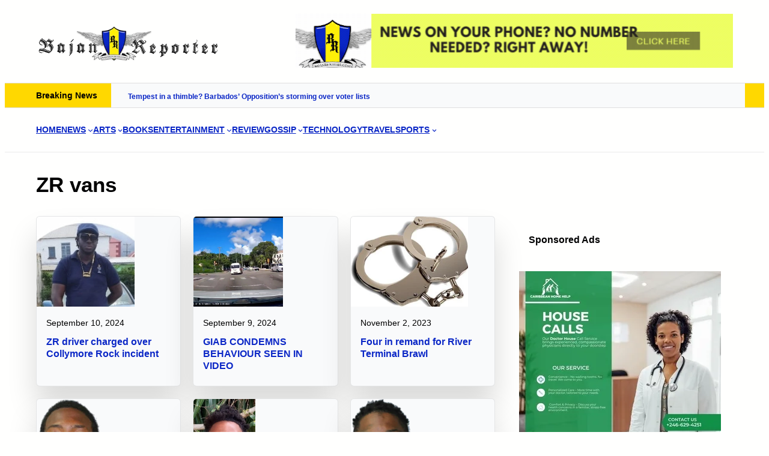

--- FILE ---
content_type: text/html; charset=UTF-8
request_url: https://www.bajanreporter.com/tag/zr-vans/
body_size: 48174
content:
<!DOCTYPE html><html lang="en-US"><head><script data-no-optimize="1">var litespeed_docref=sessionStorage.getItem("litespeed_docref");litespeed_docref&&(Object.defineProperty(document,"referrer",{get:function(){return litespeed_docref}}),sessionStorage.removeItem("litespeed_docref"));</script> <meta charset="UTF-8" /><meta name="viewport" content="width=device-width, initial-scale=1" /> <script data-cfasync="false" data-pagespeed-no-defer>var gtm4wp_datalayer_name = "dataLayer";
	var dataLayer = dataLayer || [];</script> <link rel="canonical" href="https://www.bajanreporter.com/tag/zr-vans/" /><meta property="og:type" content="website" /><meta property="og:locale" content="en_US" /><meta property="og:site_name" content="The Bajan Reporter" /><meta property="og:title" content="Tag: ZR vans | The Bajan Reporter" /><meta property="og:url" content="https://www.bajanreporter.com/tag/zr-vans/" /><meta property="og:image" content="https://www.bajanreporter.com/wp-content/uploads/2023/08/br_logo-1.webp" /><meta property="og:image:width" content="473" /><meta property="og:image:height" content="100" /><meta name="twitter:card" content="summary_large_image" /><meta name="twitter:site" content="@bajanreporter" /><meta name="twitter:title" content="Tag: ZR vans | The Bajan Reporter" /><meta name="twitter:image" content="https://www.bajanreporter.com/wp-content/uploads/2023/08/br_logo-1.webp" /> <script type="application/ld+json">{"@context":"https://schema.org","@graph":[{"@type":"WebSite","@id":"https://www.bajanreporter.com/#/schema/WebSite","url":"https://www.bajanreporter.com/","name":"The Bajan Reporter","description":"Web's eye view of Barbados in the Caribbean","inLanguage":"en-US","potentialAction":{"@type":"SearchAction","target":{"@type":"EntryPoint","urlTemplate":"https://www.bajanreporter.com/search/{search_term_string}/"},"query-input":"required name=search_term_string"},"publisher":{"@type":"Organization","@id":"https://www.bajanreporter.com/#/schema/Organization","name":"The Bajan Reporter","url":"https://www.bajanreporter.com/","sameAs":["https://twitter.com/bajanreporter","http://youtube.com/bajanreporter"],"logo":{"@type":"ImageObject","url":"https://www.bajanreporter.com/wp-content/uploads/2023/08/br_logo-1.webp","contentUrl":"https://www.bajanreporter.com/wp-content/uploads/2023/08/br_logo-1.webp","width":473,"height":100,"contentSize":"10986"}}},{"@type":"CollectionPage","@id":"https://www.bajanreporter.com/tag/zr-vans/","url":"https://www.bajanreporter.com/tag/zr-vans/","name":"Tag: ZR vans | The Bajan Reporter","inLanguage":"en-US","isPartOf":{"@id":"https://www.bajanreporter.com/#/schema/WebSite"},"breadcrumb":{"@type":"BreadcrumbList","@id":"https://www.bajanreporter.com/#/schema/BreadcrumbList","itemListElement":[{"@type":"ListItem","position":1,"item":"https://www.bajanreporter.com/","name":"The Bajan Reporter"},{"@type":"ListItem","position":2,"name":"Tag: ZR vans"}]}}]}</script> <title>Tag: ZR vans | The Bajan Reporter</title><link rel="alternate" type="application/rss+xml" title="The Bajan Reporter &raquo; Feed" href="https://www.bajanreporter.com/feed/" /><link rel="alternate" type="application/rss+xml" title="The Bajan Reporter &raquo; Comments Feed" href="https://www.bajanreporter.com/comments/feed/" /><link rel="alternate" type="application/rss+xml" title="The Bajan Reporter &raquo; ZR vans Tag Feed" href="https://www.bajanreporter.com/tag/zr-vans/feed/" />
<script id="bajan-ready" type="litespeed/javascript">window.advanced_ads_ready=function(e,a){a=a||"complete";var d=function(e){return"interactive"===a?"loading"!==e:"complete"===e};d(document.readyState)?e():document.addEventListener("readystatechange",(function(a){d(a.target.readyState)&&e()}),{once:"interactive"===a})},window.advanced_ads_ready_queue=window.advanced_ads_ready_queue||[]</script> <style id='wp-img-auto-sizes-contain-inline-css'>img:is([sizes=auto i],[sizes^="auto," i]){contain-intrinsic-size:3000px 1500px}
/*# sourceURL=wp-img-auto-sizes-contain-inline-css */</style><link data-optimized="2" rel="stylesheet" href="https://www.bajanreporter.com/wp-content/litespeed/css/10daee84d881c694651cf288ba868290.css?ver=6b390" /><style id='wp-block-site-logo-inline-css'>.wp-block-site-logo{box-sizing:border-box;line-height:0}.wp-block-site-logo a{display:inline-block;line-height:0}.wp-block-site-logo.is-default-size img{height:auto;width:120px}.wp-block-site-logo img{height:auto;max-width:100%}.wp-block-site-logo a,.wp-block-site-logo img{border-radius:inherit}.wp-block-site-logo.aligncenter{margin-left:auto;margin-right:auto;text-align:center}:root :where(.wp-block-site-logo.is-style-rounded){border-radius:9999px}
/*# sourceURL=https://www.bajanreporter.com/wp-includes/blocks/site-logo/style.min.css */</style><style id='wp-block-paragraph-inline-css'>.is-small-text{font-size:.875em}.is-regular-text{font-size:1em}.is-large-text{font-size:2.25em}.is-larger-text{font-size:3em}.has-drop-cap:not(:focus):first-letter{float:left;font-size:8.4em;font-style:normal;font-weight:100;line-height:.68;margin:.05em .1em 0 0;text-transform:uppercase}body.rtl .has-drop-cap:not(:focus):first-letter{float:none;margin-left:.1em}p.has-drop-cap.has-background{overflow:hidden}:root :where(p.has-background){padding:1.25em 2.375em}:where(p.has-text-color:not(.has-link-color)) a{color:inherit}p.has-text-align-left[style*="writing-mode:vertical-lr"],p.has-text-align-right[style*="writing-mode:vertical-rl"]{rotate:180deg}
body .is-style-gradientmask{-webkit-background-clip: text !important;-webkit-text-fill-color: transparent !important;}
/*# sourceURL=wp-block-paragraph-inline-css */</style><style id='wp-block-group-inline-css'>.wp-block-group{box-sizing:border-box}:where(.wp-block-group.wp-block-group-is-layout-constrained){position:relative}
.wp-block-group.is-style-no-margin{margin:0 !important}
/*# sourceURL=wp-block-group-inline-css */</style><style id='wp-block-group-theme-inline-css'>:where(.wp-block-group.has-background){padding:1.25em 2.375em}
/*# sourceURL=https://www.bajanreporter.com/wp-includes/blocks/group/theme.min.css */</style><style id='wp-block-navigation-link-inline-css'>.wp-block-navigation .wp-block-navigation-item__label{overflow-wrap:break-word}.wp-block-navigation .wp-block-navigation-item__description{display:none}.link-ui-tools{outline:1px solid #f0f0f0;padding:8px}.link-ui-block-inserter{padding-top:8px}.link-ui-block-inserter__back{margin-left:8px;text-transform:uppercase}
.wp-block-navigation-item.is-style-accentbutton a{background-color:var(--wp--preset--color--button)!important;color:var(--wp--preset--color--textonbutton)!important;padding:5px 15px !important; line-height: 1.8 }
.wp-block-navigation-item.is-style-primarybtn a{background-color:var(--wp--preset--color--primary)!important;color:var(--wp--preset--color--textonprimary)!important;padding:5px 15px !important; line-height: 1.8 }
.wp-block-navigation-item.is-style-secondarybtn a{background-color:var(--wp--preset--color--secondary)!important;color:var(--wp--preset--color--textonprimary)!important;padding:5px 15px !important; line-height: 1.8 }
.wp-block-navigation-item.is-style-cubeprimarybtn a{background-color:var(--wp--preset--color--primary)!important;color:var(--wp--preset--color--textonprimary)!important;padding:5px 15px !important; line-height: 1.8;border:none !important;box-shadow: 0px 2px 4px rgb(45 35 66 / 20%), 0px 7px 13px -3px rgb(45 35 66 / 30%), inset 0px -3px 0px rgb(58 65 111 / 50%);text-shadow: 0 1px 0 rgb(0 0 0 / 40%); border-radius:5px}.wp-block-navigation-item.is-style-cubeprimarybtn a:after{display:none}.wp-block-navigation-item.is-style-cubeprimarybtn a:active{transform: translateY(2px);box-shadow: 0px 2px 2px rgb(45 35 66 / 15%)}.wp-block-navigation-item.is-style-cubeprimarybtn a:hover{transform: translateY(-2px);}.wp-block-navigation-item.gs-cubebtndark a:hover{transform: translateY(-2px);}
/*# sourceURL=wp-block-navigation-link-inline-css */</style><style id='wp-block-navigation-inline-css'>.wp-block-navigation{position:relative}.wp-block-navigation ul{margin-bottom:0;margin-left:0;margin-top:0;padding-left:0}.wp-block-navigation ul,.wp-block-navigation ul li{list-style:none;padding:0}.wp-block-navigation .wp-block-navigation-item{align-items:center;background-color:inherit;display:flex;position:relative}.wp-block-navigation .wp-block-navigation-item .wp-block-navigation__submenu-container:empty{display:none}.wp-block-navigation .wp-block-navigation-item__content{display:block;z-index:1}.wp-block-navigation .wp-block-navigation-item__content.wp-block-navigation-item__content{color:inherit}.wp-block-navigation.has-text-decoration-underline .wp-block-navigation-item__content,.wp-block-navigation.has-text-decoration-underline .wp-block-navigation-item__content:active,.wp-block-navigation.has-text-decoration-underline .wp-block-navigation-item__content:focus{text-decoration:underline}.wp-block-navigation.has-text-decoration-line-through .wp-block-navigation-item__content,.wp-block-navigation.has-text-decoration-line-through .wp-block-navigation-item__content:active,.wp-block-navigation.has-text-decoration-line-through .wp-block-navigation-item__content:focus{text-decoration:line-through}.wp-block-navigation :where(a),.wp-block-navigation :where(a:active),.wp-block-navigation :where(a:focus){text-decoration:none}.wp-block-navigation .wp-block-navigation__submenu-icon{align-self:center;background-color:inherit;border:none;color:currentColor;display:inline-block;font-size:inherit;height:.6em;line-height:0;margin-left:.25em;padding:0;width:.6em}.wp-block-navigation .wp-block-navigation__submenu-icon svg{display:inline-block;stroke:currentColor;height:inherit;margin-top:.075em;width:inherit}.wp-block-navigation{--navigation-layout-justification-setting:flex-start;--navigation-layout-direction:row;--navigation-layout-wrap:wrap;--navigation-layout-justify:flex-start;--navigation-layout-align:center}.wp-block-navigation.is-vertical{--navigation-layout-direction:column;--navigation-layout-justify:initial;--navigation-layout-align:flex-start}.wp-block-navigation.no-wrap{--navigation-layout-wrap:nowrap}.wp-block-navigation.items-justified-center{--navigation-layout-justification-setting:center;--navigation-layout-justify:center}.wp-block-navigation.items-justified-center.is-vertical{--navigation-layout-align:center}.wp-block-navigation.items-justified-right{--navigation-layout-justification-setting:flex-end;--navigation-layout-justify:flex-end}.wp-block-navigation.items-justified-right.is-vertical{--navigation-layout-align:flex-end}.wp-block-navigation.items-justified-space-between{--navigation-layout-justification-setting:space-between;--navigation-layout-justify:space-between}.wp-block-navigation .has-child .wp-block-navigation__submenu-container{align-items:normal;background-color:inherit;color:inherit;display:flex;flex-direction:column;opacity:0;position:absolute;z-index:2}@media not (prefers-reduced-motion){.wp-block-navigation .has-child .wp-block-navigation__submenu-container{transition:opacity .1s linear}}.wp-block-navigation .has-child .wp-block-navigation__submenu-container{height:0;overflow:hidden;visibility:hidden;width:0}.wp-block-navigation .has-child .wp-block-navigation__submenu-container>.wp-block-navigation-item>.wp-block-navigation-item__content{display:flex;flex-grow:1;padding:.5em 1em}.wp-block-navigation .has-child .wp-block-navigation__submenu-container>.wp-block-navigation-item>.wp-block-navigation-item__content .wp-block-navigation__submenu-icon{margin-left:auto;margin-right:0}.wp-block-navigation .has-child .wp-block-navigation__submenu-container .wp-block-navigation-item__content{margin:0}.wp-block-navigation .has-child .wp-block-navigation__submenu-container{left:-1px;top:100%}@media (min-width:782px){.wp-block-navigation .has-child .wp-block-navigation__submenu-container .wp-block-navigation__submenu-container{left:100%;top:-1px}.wp-block-navigation .has-child .wp-block-navigation__submenu-container .wp-block-navigation__submenu-container:before{background:#0000;content:"";display:block;height:100%;position:absolute;right:100%;width:.5em}.wp-block-navigation .has-child .wp-block-navigation__submenu-container .wp-block-navigation__submenu-icon{margin-right:.25em}.wp-block-navigation .has-child .wp-block-navigation__submenu-container .wp-block-navigation__submenu-icon svg{transform:rotate(-90deg)}}.wp-block-navigation .has-child .wp-block-navigation-submenu__toggle[aria-expanded=true]~.wp-block-navigation__submenu-container,.wp-block-navigation .has-child:not(.open-on-click):hover>.wp-block-navigation__submenu-container,.wp-block-navigation .has-child:not(.open-on-click):not(.open-on-hover-click):focus-within>.wp-block-navigation__submenu-container{height:auto;min-width:200px;opacity:1;overflow:visible;visibility:visible;width:auto}.wp-block-navigation.has-background .has-child .wp-block-navigation__submenu-container{left:0;top:100%}@media (min-width:782px){.wp-block-navigation.has-background .has-child .wp-block-navigation__submenu-container .wp-block-navigation__submenu-container{left:100%;top:0}}.wp-block-navigation-submenu{display:flex;position:relative}.wp-block-navigation-submenu .wp-block-navigation__submenu-icon svg{stroke:currentColor}button.wp-block-navigation-item__content{background-color:initial;border:none;color:currentColor;font-family:inherit;font-size:inherit;font-style:inherit;font-weight:inherit;letter-spacing:inherit;line-height:inherit;text-align:left;text-transform:inherit}.wp-block-navigation-submenu__toggle{cursor:pointer}.wp-block-navigation-submenu__toggle[aria-expanded=true]+.wp-block-navigation__submenu-icon>svg,.wp-block-navigation-submenu__toggle[aria-expanded=true]>svg{transform:rotate(180deg)}.wp-block-navigation-item.open-on-click .wp-block-navigation-submenu__toggle{padding-left:0;padding-right:.85em}.wp-block-navigation-item.open-on-click .wp-block-navigation-submenu__toggle+.wp-block-navigation__submenu-icon{margin-left:-.6em;pointer-events:none}.wp-block-navigation-item.open-on-click button.wp-block-navigation-item__content:not(.wp-block-navigation-submenu__toggle){padding:0}.wp-block-navigation .wp-block-page-list,.wp-block-navigation__container,.wp-block-navigation__responsive-close,.wp-block-navigation__responsive-container,.wp-block-navigation__responsive-container-content,.wp-block-navigation__responsive-dialog{gap:inherit}:where(.wp-block-navigation.has-background .wp-block-navigation-item a:not(.wp-element-button)),:where(.wp-block-navigation.has-background .wp-block-navigation-submenu a:not(.wp-element-button)){padding:.5em 1em}:where(.wp-block-navigation .wp-block-navigation__submenu-container .wp-block-navigation-item a:not(.wp-element-button)),:where(.wp-block-navigation .wp-block-navigation__submenu-container .wp-block-navigation-submenu a:not(.wp-element-button)),:where(.wp-block-navigation .wp-block-navigation__submenu-container .wp-block-navigation-submenu button.wp-block-navigation-item__content),:where(.wp-block-navigation .wp-block-navigation__submenu-container .wp-block-pages-list__item button.wp-block-navigation-item__content){padding:.5em 1em}.wp-block-navigation.items-justified-right .wp-block-navigation__container .has-child .wp-block-navigation__submenu-container,.wp-block-navigation.items-justified-right .wp-block-page-list>.has-child .wp-block-navigation__submenu-container,.wp-block-navigation.items-justified-space-between .wp-block-page-list>.has-child:last-child .wp-block-navigation__submenu-container,.wp-block-navigation.items-justified-space-between>.wp-block-navigation__container>.has-child:last-child .wp-block-navigation__submenu-container{left:auto;right:0}.wp-block-navigation.items-justified-right .wp-block-navigation__container .has-child .wp-block-navigation__submenu-container .wp-block-navigation__submenu-container,.wp-block-navigation.items-justified-right .wp-block-page-list>.has-child .wp-block-navigation__submenu-container .wp-block-navigation__submenu-container,.wp-block-navigation.items-justified-space-between .wp-block-page-list>.has-child:last-child .wp-block-navigation__submenu-container .wp-block-navigation__submenu-container,.wp-block-navigation.items-justified-space-between>.wp-block-navigation__container>.has-child:last-child .wp-block-navigation__submenu-container .wp-block-navigation__submenu-container{left:-1px;right:-1px}@media (min-width:782px){.wp-block-navigation.items-justified-right .wp-block-navigation__container .has-child .wp-block-navigation__submenu-container .wp-block-navigation__submenu-container,.wp-block-navigation.items-justified-right .wp-block-page-list>.has-child .wp-block-navigation__submenu-container .wp-block-navigation__submenu-container,.wp-block-navigation.items-justified-space-between .wp-block-page-list>.has-child:last-child .wp-block-navigation__submenu-container .wp-block-navigation__submenu-container,.wp-block-navigation.items-justified-space-between>.wp-block-navigation__container>.has-child:last-child .wp-block-navigation__submenu-container .wp-block-navigation__submenu-container{left:auto;right:100%}}.wp-block-navigation:not(.has-background) .wp-block-navigation__submenu-container{background-color:#fff;border:1px solid #00000026}.wp-block-navigation.has-background .wp-block-navigation__submenu-container{background-color:inherit}.wp-block-navigation:not(.has-text-color) .wp-block-navigation__submenu-container{color:#000}.wp-block-navigation__container{align-items:var(--navigation-layout-align,initial);display:flex;flex-direction:var(--navigation-layout-direction,initial);flex-wrap:var(--navigation-layout-wrap,wrap);justify-content:var(--navigation-layout-justify,initial);list-style:none;margin:0;padding-left:0}.wp-block-navigation__container .is-responsive{display:none}.wp-block-navigation__container:only-child,.wp-block-page-list:only-child{flex-grow:1}@keyframes overlay-menu__fade-in-animation{0%{opacity:0;transform:translateY(.5em)}to{opacity:1;transform:translateY(0)}}.wp-block-navigation__responsive-container{bottom:0;display:none;left:0;position:fixed;right:0;top:0}.wp-block-navigation__responsive-container :where(.wp-block-navigation-item a){color:inherit}.wp-block-navigation__responsive-container .wp-block-navigation__responsive-container-content{align-items:var(--navigation-layout-align,initial);display:flex;flex-direction:var(--navigation-layout-direction,initial);flex-wrap:var(--navigation-layout-wrap,wrap);justify-content:var(--navigation-layout-justify,initial)}.wp-block-navigation__responsive-container:not(.is-menu-open.is-menu-open){background-color:inherit!important;color:inherit!important}.wp-block-navigation__responsive-container.is-menu-open{background-color:inherit;display:flex;flex-direction:column}@media not (prefers-reduced-motion){.wp-block-navigation__responsive-container.is-menu-open{animation:overlay-menu__fade-in-animation .1s ease-out;animation-fill-mode:forwards}}.wp-block-navigation__responsive-container.is-menu-open{overflow:auto;padding:clamp(1rem,var(--wp--style--root--padding-top),20rem) clamp(1rem,var(--wp--style--root--padding-right),20rem) clamp(1rem,var(--wp--style--root--padding-bottom),20rem) clamp(1rem,var(--wp--style--root--padding-left),20rem);z-index:100000}.wp-block-navigation__responsive-container.is-menu-open .wp-block-navigation__responsive-container-content{align-items:var(--navigation-layout-justification-setting,inherit);display:flex;flex-direction:column;flex-wrap:nowrap;overflow:visible;padding-top:calc(2rem + 24px)}.wp-block-navigation__responsive-container.is-menu-open .wp-block-navigation__responsive-container-content,.wp-block-navigation__responsive-container.is-menu-open .wp-block-navigation__responsive-container-content .wp-block-navigation__container,.wp-block-navigation__responsive-container.is-menu-open .wp-block-navigation__responsive-container-content .wp-block-page-list{justify-content:flex-start}.wp-block-navigation__responsive-container.is-menu-open .wp-block-navigation__responsive-container-content .wp-block-navigation__submenu-icon{display:none}.wp-block-navigation__responsive-container.is-menu-open .wp-block-navigation__responsive-container-content .has-child .wp-block-navigation__submenu-container{border:none;height:auto;min-width:200px;opacity:1;overflow:initial;padding-left:2rem;padding-right:2rem;position:static;visibility:visible;width:auto}.wp-block-navigation__responsive-container.is-menu-open .wp-block-navigation__responsive-container-content .wp-block-navigation__container,.wp-block-navigation__responsive-container.is-menu-open .wp-block-navigation__responsive-container-content .wp-block-navigation__submenu-container{gap:inherit}.wp-block-navigation__responsive-container.is-menu-open .wp-block-navigation__responsive-container-content .wp-block-navigation__submenu-container{padding-top:var(--wp--style--block-gap,2em)}.wp-block-navigation__responsive-container.is-menu-open .wp-block-navigation__responsive-container-content .wp-block-navigation-item__content{padding:0}.wp-block-navigation__responsive-container.is-menu-open .wp-block-navigation__responsive-container-content .wp-block-navigation-item,.wp-block-navigation__responsive-container.is-menu-open .wp-block-navigation__responsive-container-content .wp-block-navigation__container,.wp-block-navigation__responsive-container.is-menu-open .wp-block-navigation__responsive-container-content .wp-block-page-list{align-items:var(--navigation-layout-justification-setting,initial);display:flex;flex-direction:column}.wp-block-navigation__responsive-container.is-menu-open .wp-block-navigation-item,.wp-block-navigation__responsive-container.is-menu-open .wp-block-navigation-item .wp-block-navigation__submenu-container,.wp-block-navigation__responsive-container.is-menu-open .wp-block-navigation__container,.wp-block-navigation__responsive-container.is-menu-open .wp-block-page-list{background:#0000!important;color:inherit!important}.wp-block-navigation__responsive-container.is-menu-open .wp-block-navigation__submenu-container.wp-block-navigation__submenu-container.wp-block-navigation__submenu-container.wp-block-navigation__submenu-container{left:auto;right:auto}@media (min-width:600px){.wp-block-navigation__responsive-container:not(.hidden-by-default):not(.is-menu-open){background-color:inherit;display:block;position:relative;width:100%;z-index:auto}.wp-block-navigation__responsive-container:not(.hidden-by-default):not(.is-menu-open) .wp-block-navigation__responsive-container-close{display:none}.wp-block-navigation__responsive-container.is-menu-open .wp-block-navigation__submenu-container.wp-block-navigation__submenu-container.wp-block-navigation__submenu-container.wp-block-navigation__submenu-container{left:0}}.wp-block-navigation:not(.has-background) .wp-block-navigation__responsive-container.is-menu-open{background-color:#fff}.wp-block-navigation:not(.has-text-color) .wp-block-navigation__responsive-container.is-menu-open{color:#000}.wp-block-navigation__toggle_button_label{font-size:1rem;font-weight:700}.wp-block-navigation__responsive-container-close,.wp-block-navigation__responsive-container-open{background:#0000;border:none;color:currentColor;cursor:pointer;margin:0;padding:0;text-transform:inherit;vertical-align:middle}.wp-block-navigation__responsive-container-close svg,.wp-block-navigation__responsive-container-open svg{fill:currentColor;display:block;height:24px;pointer-events:none;width:24px}.wp-block-navigation__responsive-container-open{display:flex}.wp-block-navigation__responsive-container-open.wp-block-navigation__responsive-container-open.wp-block-navigation__responsive-container-open{font-family:inherit;font-size:inherit;font-weight:inherit}@media (min-width:600px){.wp-block-navigation__responsive-container-open:not(.always-shown){display:none}}.wp-block-navigation__responsive-container-close{position:absolute;right:0;top:0;z-index:2}.wp-block-navigation__responsive-container-close.wp-block-navigation__responsive-container-close.wp-block-navigation__responsive-container-close{font-family:inherit;font-size:inherit;font-weight:inherit}.wp-block-navigation__responsive-close{width:100%}.has-modal-open .wp-block-navigation__responsive-close{margin-left:auto;margin-right:auto;max-width:var(--wp--style--global--wide-size,100%)}.wp-block-navigation__responsive-close:focus{outline:none}.is-menu-open .wp-block-navigation__responsive-close,.is-menu-open .wp-block-navigation__responsive-container-content,.is-menu-open .wp-block-navigation__responsive-dialog{box-sizing:border-box}.wp-block-navigation__responsive-dialog{position:relative}.has-modal-open .admin-bar .is-menu-open .wp-block-navigation__responsive-dialog{margin-top:46px}@media (min-width:782px){.has-modal-open .admin-bar .is-menu-open .wp-block-navigation__responsive-dialog{margin-top:32px}}html.has-modal-open{overflow:hidden}
/*# sourceURL=https://www.bajanreporter.com/wp-includes/blocks/navigation/style.min.css */</style><style id='greenshift_core_navigation-inline-css'>.wp-block-navigation__responsive-container.is-menu-open{padding:var(--wp--custom--spacing--outer)}.wp-block-navigation__responsive-container.is-menu-open .wp-block-navigation__responsive-container-content .wp-block-navigation__submenu-icon{position: absolute;right: 0;top: 2px;display: block !important;padding: 8px;box-sizing: content-box;background: #00000005;border-radius: 3px;margin: 0;}.wp-block-navigation__responsive-container.is-menu-open .wp-block-navigation-item__content.wp-block-navigation-item__content{color:#111}.wp-block-navigation__responsive-container.is-menu-open .wp-block-navigation-submenu .wp-block-navigation__submenu-icon svg{stroke: #111}.rtl .wp-block-navigation__responsive-container.is-menu-open .wp-block-navigation__responsive-container-content .wp-block-navigation__submenu-icon{right:auto; left:0}.wp-block-navigation__responsive-container.is-menu-open .wp-block-navigation__responsive-container-content .wp-block-navigation__container {gap: 24px !important}.wp-block-navigation__responsive-container.is-menu-open .wp-block-navigation__responsive-container-content .wp-block-navigation-item__content{padding-right:30px}.rtl .wp-block-navigation__responsive-container.is-menu-open .wp-block-navigation__responsive-container-content .wp-block-navigation-item__content {padding-left: 30px;padding-right:0;}.wp-block-navigation__responsive-container.is-menu-open .wp-block-navigation-item:not(.loaded) > .wp-block-navigation__submenu-container{display:none;width:100%}.wp-block-navigation__responsive-container.is-menu-open .wp-block-navigation__responsive-container-content .wp-block-navigation-item{width:100%}.wp-block-navigation__submenu-icon[aria-expanded="true"] + .wp-block-navigation__submenu-container{display:flex !important}.wp-block-navigation__submenu-icon[aria-expanded="true"]{transform:rotate(180deg);}.wp-block-navigation:not(.has-background) .wp-block-navigation__submenu-container{border:1px solid transparent}.wp-block-navigation .has-child>.wp-block-navigation__submenu-container{transition:opacity .25s ease,transform .5s var(--greenshift-transition);transform:translateY(15px)}.wp-block-navigation__container>.wp-block-navigation-item>a{position:relative;padding: 10px 0;}.wp-block-navigation__container>.wp-block-navigation-item:not(.has-child)>a:after{position:absolute;bottom:-5px;left:0;content:"";height:2px;width:0;transition:width .5s;background-color:currentColor}.wp-block-navigation__container>.wp-block-navigation-item:not(.has-child)>a:hover:after, .wp-block-navigation__container>.wp-block-navigation-item.current-menu-item:not(.has-child)>a:after{width:100%}.wp-block-navigation-item__content, .wp-block-navigation-item__label{gap:10px; align-items: center;display: flex !important;}.wp-block-navigation :where(.wp-block-navigation__submenu-container)>.wp-block-navigation-item:last-child>.wp-block-navigation-item__content{margin-bottom:.5em}.wp-block-navigation .has-child :where(.wp-block-navigation__submenu-container)>.wp-block-navigation-item>.wp-block-navigation-item__content:hover{transform:translateX(5px)}@media (min-width:600px){.wp-block-navigation .has-child:hover>.wp-block-navigation__submenu-container, .wp-block-navigation .has-child .wp-block-navigation__submenu-icon[aria-expanded=true]+.wp-block-navigation__submenu-container{box-shadow:0 20px 40px -5px rgb(9 30 66 / 18%);transform:translateY(0)}}@media (max-width:599px){.wp-block-navigation__responsive-container .wp-block-navigation__responsive-container-content .wp-block-navigation__container{font-size:20px;width:100%}.wp-block-navigation__responsive-container.is-menu-open .wp-block-navigation__responsive-container-content .has-child .wp-block-navigation__submenu-container{font-size:.9em;gap:15px;padding:0 20px 24px 20px;position:relative}}@media (min-width:782px){.wp-block-navigation .has-child :where(.wp-block-navigation__submenu-container) .wp-block-navigation__submenu-icon{margin-right:.7em}}.wp-block-navigation__responsive-container-close{transition:transform .3s ease-in-out;opacity:.8}.wp-block-navigation__responsive-container-close:focus,.wp-block-navigation__responsive-container-close:hover{transform:rotate(90deg);opacity:1}.wp-block-navigation ul.has-background{padding:0}.wp-block-navigation__responsive-dialog{margin-top:0 !important}.wp-block-navigation-item__content > s, .wp-block-navigation-item__label > s {border-radius: 100px;padding: 2px 8px;text-decoration: none;line-height: 20px;font-size: var(--wp--preset--font-size--xsmall);background-color: var(--wp--preset--color--primary);color: var(--wp--preset--color--textonprimary)}.wp-block-navigation__responsive-container.is-menu-open .gs-mobile-top-template, .wp-block-navigation__responsive-container.is-menu-open .gs-mobile-bottom-template{display:block !important}@media (min-width: 600px){.wp-block-navigation{z-index:99}.wp-block-navigation__responsive-container:not(.hidden-by-default):not(.is-menu-open){display:none}.wp-block-navigation__responsive-container-open:not(.always-shown){display:flex}}@media (min-width: 768px){.wp-block-navigation__responsive-container:not(.hidden-by-default):not(.is-menu-open){display:block}.wp-block-navigation__responsive-container-open:not(.always-shown){display:none}}
/*# sourceURL=https://www.bajanreporter.com/wp-content/themes/greenshift/assets/coreblocks/navigation.css */</style><style id='wp-block-heading-inline-css'>h1:where(.wp-block-heading).has-background,h2:where(.wp-block-heading).has-background,h3:where(.wp-block-heading).has-background,h4:where(.wp-block-heading).has-background,h5:where(.wp-block-heading).has-background,h6:where(.wp-block-heading).has-background{padding:1.25em 2.375em}h1.has-text-align-left[style*=writing-mode]:where([style*=vertical-lr]),h1.has-text-align-right[style*=writing-mode]:where([style*=vertical-rl]),h2.has-text-align-left[style*=writing-mode]:where([style*=vertical-lr]),h2.has-text-align-right[style*=writing-mode]:where([style*=vertical-rl]),h3.has-text-align-left[style*=writing-mode]:where([style*=vertical-lr]),h3.has-text-align-right[style*=writing-mode]:where([style*=vertical-rl]),h4.has-text-align-left[style*=writing-mode]:where([style*=vertical-lr]),h4.has-text-align-right[style*=writing-mode]:where([style*=vertical-rl]),h5.has-text-align-left[style*=writing-mode]:where([style*=vertical-lr]),h5.has-text-align-right[style*=writing-mode]:where([style*=vertical-rl]),h6.has-text-align-left[style*=writing-mode]:where([style*=vertical-lr]),h6.has-text-align-right[style*=writing-mode]:where([style*=vertical-rl]){rotate:180deg}
body .is-style-gradientmask{-webkit-background-clip: text !important;-webkit-text-fill-color: transparent !important;}
/*# sourceURL=wp-block-heading-inline-css */</style><style id='wp-block-template-part-theme-inline-css'>:root :where(.wp-block-template-part.has-background){margin-bottom:0;margin-top:0;padding:1.25em 2.375em}
/*# sourceURL=https://www.bajanreporter.com/wp-includes/blocks/template-part/theme.min.css */</style><style id='wp-block-query-title-inline-css'>.wp-block-query-title{box-sizing:border-box}
/*# sourceURL=https://www.bajanreporter.com/wp-includes/blocks/query-title/style.min.css */</style><style id='wp-block-list-inline-css'>ol,ul{box-sizing:border-box}:root :where(.wp-block-list.has-background){padding:1.25em 2.375em}
ul.is-style-nounderline {margin:0; padding:0;list-style:none}ul.is-style-nounderline a{text-decoration:none}ul.is-style-nounderline li{list-style:none}
/*# sourceURL=wp-block-list-inline-css */</style><style id='wp-block-columns-inline-css'>.wp-block-columns{box-sizing:border-box;display:flex;flex-wrap:wrap!important}@media (min-width:782px){.wp-block-columns{flex-wrap:nowrap!important}}.wp-block-columns{align-items:normal!important}.wp-block-columns.are-vertically-aligned-top{align-items:flex-start}.wp-block-columns.are-vertically-aligned-center{align-items:center}.wp-block-columns.are-vertically-aligned-bottom{align-items:flex-end}@media (max-width:781px){.wp-block-columns:not(.is-not-stacked-on-mobile)>.wp-block-column{flex-basis:100%!important}}@media (min-width:782px){.wp-block-columns:not(.is-not-stacked-on-mobile)>.wp-block-column{flex-basis:0;flex-grow:1}.wp-block-columns:not(.is-not-stacked-on-mobile)>.wp-block-column[style*=flex-basis]{flex-grow:0}}.wp-block-columns.is-not-stacked-on-mobile{flex-wrap:nowrap!important}.wp-block-columns.is-not-stacked-on-mobile>.wp-block-column{flex-basis:0;flex-grow:1}.wp-block-columns.is-not-stacked-on-mobile>.wp-block-column[style*=flex-basis]{flex-grow:0}:where(.wp-block-columns){margin-bottom:1.75em}:where(.wp-block-columns.has-background){padding:1.25em 2.375em}.wp-block-column{flex-grow:1;min-width:0;overflow-wrap:break-word;word-break:break-word}.wp-block-column.is-vertically-aligned-top{align-self:flex-start}.wp-block-column.is-vertically-aligned-center{align-self:center}.wp-block-column.is-vertically-aligned-bottom{align-self:flex-end}.wp-block-column.is-vertically-aligned-stretch{align-self:stretch}.wp-block-column.is-vertically-aligned-bottom,.wp-block-column.is-vertically-aligned-center,.wp-block-column.is-vertically-aligned-top{width:100%}
/*# sourceURL=https://www.bajanreporter.com/wp-includes/blocks/columns/style.min.css */</style><style id='wp-emoji-styles-inline-css'>img.wp-smiley, img.emoji {
		display: inline !important;
		border: none !important;
		box-shadow: none !important;
		height: 1em !important;
		width: 1em !important;
		margin: 0 0.07em !important;
		vertical-align: -0.1em !important;
		background: none !important;
		padding: 0 !important;
	}
/*# sourceURL=wp-emoji-styles-inline-css */</style><style id='wp-block-library-inline-css'>:root{--wp-block-synced-color:#7a00df;--wp-block-synced-color--rgb:122,0,223;--wp-bound-block-color:var(--wp-block-synced-color);--wp-editor-canvas-background:#ddd;--wp-admin-theme-color:#007cba;--wp-admin-theme-color--rgb:0,124,186;--wp-admin-theme-color-darker-10:#006ba1;--wp-admin-theme-color-darker-10--rgb:0,107,160.5;--wp-admin-theme-color-darker-20:#005a87;--wp-admin-theme-color-darker-20--rgb:0,90,135;--wp-admin-border-width-focus:2px}@media (min-resolution:192dpi){:root{--wp-admin-border-width-focus:1.5px}}.wp-element-button{cursor:pointer}:root .has-very-light-gray-background-color{background-color:#eee}:root .has-very-dark-gray-background-color{background-color:#313131}:root .has-very-light-gray-color{color:#eee}:root .has-very-dark-gray-color{color:#313131}:root .has-vivid-green-cyan-to-vivid-cyan-blue-gradient-background{background:linear-gradient(135deg,#00d084,#0693e3)}:root .has-purple-crush-gradient-background{background:linear-gradient(135deg,#34e2e4,#4721fb 50%,#ab1dfe)}:root .has-hazy-dawn-gradient-background{background:linear-gradient(135deg,#faaca8,#dad0ec)}:root .has-subdued-olive-gradient-background{background:linear-gradient(135deg,#fafae1,#67a671)}:root .has-atomic-cream-gradient-background{background:linear-gradient(135deg,#fdd79a,#004a59)}:root .has-nightshade-gradient-background{background:linear-gradient(135deg,#330968,#31cdcf)}:root .has-midnight-gradient-background{background:linear-gradient(135deg,#020381,#2874fc)}:root{--wp--preset--font-size--normal:16px;--wp--preset--font-size--huge:42px}.has-regular-font-size{font-size:1em}.has-larger-font-size{font-size:2.625em}.has-normal-font-size{font-size:var(--wp--preset--font-size--normal)}.has-huge-font-size{font-size:var(--wp--preset--font-size--huge)}.has-text-align-center{text-align:center}.has-text-align-left{text-align:left}.has-text-align-right{text-align:right}.has-fit-text{white-space:nowrap!important}#end-resizable-editor-section{display:none}.aligncenter{clear:both}.items-justified-left{justify-content:flex-start}.items-justified-center{justify-content:center}.items-justified-right{justify-content:flex-end}.items-justified-space-between{justify-content:space-between}.screen-reader-text{border:0;clip-path:inset(50%);height:1px;margin:-1px;overflow:hidden;padding:0;position:absolute;width:1px;word-wrap:normal!important}.screen-reader-text:focus{background-color:#ddd;clip-path:none;color:#444;display:block;font-size:1em;height:auto;left:5px;line-height:normal;padding:15px 23px 14px;text-decoration:none;top:5px;width:auto;z-index:100000}html :where(.has-border-color){border-style:solid}html :where([style*=border-top-color]){border-top-style:solid}html :where([style*=border-right-color]){border-right-style:solid}html :where([style*=border-bottom-color]){border-bottom-style:solid}html :where([style*=border-left-color]){border-left-style:solid}html :where([style*=border-width]){border-style:solid}html :where([style*=border-top-width]){border-top-style:solid}html :where([style*=border-right-width]){border-right-style:solid}html :where([style*=border-bottom-width]){border-bottom-style:solid}html :where([style*=border-left-width]){border-left-style:solid}html :where(img[class*=wp-image-]){height:auto;max-width:100%}:where(figure){margin:0 0 1em}html :where(.is-position-sticky){--wp-admin--admin-bar--position-offset:var(--wp-admin--admin-bar--height,0px)}@media screen and (max-width:600px){html :where(.is-position-sticky){--wp-admin--admin-bar--position-offset:0px}}
/*# sourceURL=/wp-includes/css/dist/block-library/common.min.css */</style><style id='global-styles-inline-css'>:root{--wp--preset--aspect-ratio--square: 1;--wp--preset--aspect-ratio--4-3: 4/3;--wp--preset--aspect-ratio--3-4: 3/4;--wp--preset--aspect-ratio--3-2: 3/2;--wp--preset--aspect-ratio--2-3: 2/3;--wp--preset--aspect-ratio--16-9: 16/9;--wp--preset--aspect-ratio--9-16: 9/16;--wp--preset--color--black: #000000;--wp--preset--color--cyan-bluish-gray: #abb8c3;--wp--preset--color--white: #ffffff;--wp--preset--color--pale-pink: #f78da7;--wp--preset--color--vivid-red: #cf2e2e;--wp--preset--color--luminous-vivid-orange: #ff6900;--wp--preset--color--luminous-vivid-amber: #fcb900;--wp--preset--color--light-green-cyan: #7bdcb5;--wp--preset--color--vivid-green-cyan: #00d084;--wp--preset--color--pale-cyan-blue: #8ed1fc;--wp--preset--color--vivid-cyan-blue: #0693e3;--wp--preset--color--vivid-purple: #9b51e0;--wp--preset--color--basecolor: #000001;--wp--preset--color--contrastcolor: #fffffe;--wp--preset--color--primary: #0b27c6;--wp--preset--color--secondary: #2184f9;--wp--preset--color--textonprimary: #fffffd;--wp--preset--color--button: #ffd800;--wp--preset--color--textonbutton: #010101;--wp--preset--color--accent: #de1414;--wp--preset--color--lightbg: #f9fafb;--wp--preset--color--tagcolor: #b952fe26;--wp--preset--color--lightgrey: #A8B8CD;--wp--preset--color--price: #444444;--wp--preset--color--lightborder: #cecece6b;--wp--preset--color--inputbg: #fafbfd;--wp--preset--color--inputtext: #444;--wp--preset--gradient--vivid-cyan-blue-to-vivid-purple: linear-gradient(135deg,rgb(6,147,227) 0%,rgb(155,81,224) 100%);--wp--preset--gradient--light-green-cyan-to-vivid-green-cyan: linear-gradient(135deg,rgb(122,220,180) 0%,rgb(0,208,130) 100%);--wp--preset--gradient--luminous-vivid-amber-to-luminous-vivid-orange: linear-gradient(135deg,rgb(252,185,0) 0%,rgb(255,105,0) 100%);--wp--preset--gradient--luminous-vivid-orange-to-vivid-red: linear-gradient(135deg,rgb(255,105,0) 0%,rgb(207,46,46) 100%);--wp--preset--gradient--very-light-gray-to-cyan-bluish-gray: linear-gradient(135deg,rgb(238,238,238) 0%,rgb(169,184,195) 100%);--wp--preset--gradient--cool-to-warm-spectrum: linear-gradient(135deg,rgb(74,234,220) 0%,rgb(151,120,209) 20%,rgb(207,42,186) 40%,rgb(238,44,130) 60%,rgb(251,105,98) 80%,rgb(254,248,76) 100%);--wp--preset--gradient--blush-light-purple: linear-gradient(135deg,rgb(255,206,236) 0%,rgb(152,150,240) 100%);--wp--preset--gradient--blush-bordeaux: linear-gradient(135deg,rgb(254,205,165) 0%,rgb(254,45,45) 50%,rgb(107,0,62) 100%);--wp--preset--gradient--luminous-dusk: linear-gradient(135deg,rgb(255,203,112) 0%,rgb(199,81,192) 50%,rgb(65,88,208) 100%);--wp--preset--gradient--pale-ocean: linear-gradient(135deg,rgb(255,245,203) 0%,rgb(182,227,212) 50%,rgb(51,167,181) 100%);--wp--preset--gradient--electric-grass: linear-gradient(135deg,rgb(202,248,128) 0%,rgb(113,206,126) 100%);--wp--preset--gradient--midnight: linear-gradient(135deg,rgb(2,3,129) 0%,rgb(40,116,252) 100%);--wp--preset--gradient--diagonal-primary-to-secondary: linear-gradient(to bottom right,var(--wp--preset--color--primary) 0%,var(--wp--preset--color--secondary) 100%);--wp--preset--gradient--creative-primary: linear-gradient(196deg, rgb(74, 234, 220) 0%, rgb(151, 120, 209) 20%, rgb(207, 42, 186) 40%, rgb(238, 44, 130) 60%, rgb(251, 105, 98) 80%, rgb(254, 248, 76) 100%);--wp--preset--gradient--creative-btn: linear-gradient(70deg, #FF8813 0%, #FF0000 40%, #EE0EBD 100%);--wp--preset--gradient--creative-two: linear-gradient(135deg,rgb(255,203,112) 0%,rgb(191 42 182) 50%,rgb(36 64 211) 100%);--wp--preset--gradient--creative-third: linear-gradient(135deg,rgb(254,205,165) 0%,rgb(254,45,45) 50%,rgb(185,0,108) 93%);--wp--preset--gradient--creative-four: linear-gradient(135deg,rgb(64,129,246) 0%,rgb(128,104,250) 18%,rgb(255,128,170) 38%,rgb(255,103,88) 56%,rgb(255,101,24) 65%,rgb(255,177,36) 76%);--wp--preset--gradient--creative-five: linear-gradient(45deg, #FA8BFF 0%, #2BD2FF 52%, #2BFF88 90%);--wp--preset--gradient--creative-six: linear-gradient(119deg, #84a1ff 0%, #3057ff 39%, #ff4242 100%);--wp--preset--gradient--creative-seven: linear-gradient(135deg,rgb(74,234,220) 0%,rgb(151,120,209) 20%,rgb(207,42,186) 40%,rgb(238,44,130) 60%,rgb(251,105,98) 80%,rgb(254,248,76) 100%);--wp--preset--gradient--rainbow: linear-gradient(90deg,#fe6459,#fedd40,#53e7ab,#52dbff,#6967e2,#fe58e3,#fe6459);--wp--preset--font-size--small: 1rem;--wp--preset--font-size--medium: 1.2rem;--wp--preset--font-size--large: clamp(1.4rem, 2.45vw, 1.75rem);--wp--preset--font-size--x-large: clamp(1.75rem, 3vw, 2.2rem);--wp--preset--font-size--xxs: 11px;--wp--preset--font-size--xsmall: 0.85rem;--wp--preset--font-size--subheading: 1.3rem;--wp--preset--font-size--big: 1.45rem;--wp--preset--font-size--max-huge: clamp(2.3rem, 4vw, 2.75rem);--wp--preset--font-size--max-gigantic: clamp(2.8rem, 6vw, 3.25rem);--wp--preset--font-size--max-60: clamp(42px, 5vw, 60px);--wp--preset--font-size--max-80: clamp(4rem, 8vw, 10rem);--wp--preset--font-family--primary: -apple-system,BlinkMacSystemFont,"Segoe UI",Roboto,Oxygen-Sans,Ubuntu,Cantarell,"Helvetica Neue",sans-serif;--wp--preset--font-family--source-serif-pro: "Source Serif Pro", serif;--wp--preset--font-family--monospace: monospace;--wp--preset--spacing--20: 0.44rem;--wp--preset--spacing--30: 0.67rem;--wp--preset--spacing--40: 1rem;--wp--preset--spacing--50: 1.5rem;--wp--preset--spacing--60: 2.25rem;--wp--preset--spacing--70: 3.38rem;--wp--preset--spacing--80: 5.06rem;--wp--preset--shadow--natural: 6px 6px 9px rgba(0, 0, 0, 0.2);--wp--preset--shadow--deep: 12px 12px 50px rgba(0, 0, 0, 0.4);--wp--preset--shadow--sharp: 6px 6px 0px rgba(0, 0, 0, 0.2);--wp--preset--shadow--outlined: 6px 6px 0px -3px rgb(255, 255, 255), 6px 6px rgb(0, 0, 0);--wp--preset--shadow--crisp: 6px 6px 0px rgb(0, 0, 0);--wp--custom--font-weight--normal: normal;--wp--custom--font-weight--bold: bold;--wp--custom--font-weight--black: 900;--wp--custom--line-height--one: 1;--wp--custom--line-height--small: 1.1;--wp--custom--line-height--normal: 1.4;--wp--custom--line-height--medium: 1.7;--wp--custom--line-height--large: 2;--wp--custom--line-height--x-large: 2.5;--wp--custom--color--black: #000;--wp--custom--color--white: #fff;--wp--custom--color--light: #f9fafb;--wp--custom--spacing--outer: min(5vw, 30px);--wp--custom--spacing--blockbottom: 31px;}:root { --wp--style--global--content-size: 748px;--wp--style--global--wide-size: 1200px; }:where(body) { margin: 0; }.wp-site-blocks { padding-top: var(--wp--style--root--padding-top); padding-bottom: var(--wp--style--root--padding-bottom); }.has-global-padding { padding-right: var(--wp--style--root--padding-right); padding-left: var(--wp--style--root--padding-left); }.has-global-padding > .alignfull { margin-right: calc(var(--wp--style--root--padding-right) * -1); margin-left: calc(var(--wp--style--root--padding-left) * -1); }.has-global-padding :where(:not(.alignfull.is-layout-flow) > .has-global-padding:not(.wp-block-block, .alignfull)) { padding-right: 0; padding-left: 0; }.has-global-padding :where(:not(.alignfull.is-layout-flow) > .has-global-padding:not(.wp-block-block, .alignfull)) > .alignfull { margin-left: 0; margin-right: 0; }.wp-site-blocks > .alignleft { float: left; margin-right: 2em; }.wp-site-blocks > .alignright { float: right; margin-left: 2em; }.wp-site-blocks > .aligncenter { justify-content: center; margin-left: auto; margin-right: auto; }:where(.wp-site-blocks) > * { margin-block-start: 1.6rem; margin-block-end: 0; }:where(.wp-site-blocks) > :first-child { margin-block-start: 0; }:where(.wp-site-blocks) > :last-child { margin-block-end: 0; }:root { --wp--style--block-gap: 1.6rem; }:root :where(.is-layout-flow) > :first-child{margin-block-start: 0;}:root :where(.is-layout-flow) > :last-child{margin-block-end: 0;}:root :where(.is-layout-flow) > *{margin-block-start: 1.6rem;margin-block-end: 0;}:root :where(.is-layout-constrained) > :first-child{margin-block-start: 0;}:root :where(.is-layout-constrained) > :last-child{margin-block-end: 0;}:root :where(.is-layout-constrained) > *{margin-block-start: 1.6rem;margin-block-end: 0;}:root :where(.is-layout-flex){gap: 1.6rem;}:root :where(.is-layout-grid){gap: 1.6rem;}.is-layout-flow > .alignleft{float: left;margin-inline-start: 0;margin-inline-end: 2em;}.is-layout-flow > .alignright{float: right;margin-inline-start: 2em;margin-inline-end: 0;}.is-layout-flow > .aligncenter{margin-left: auto !important;margin-right: auto !important;}.is-layout-constrained > .alignleft{float: left;margin-inline-start: 0;margin-inline-end: 2em;}.is-layout-constrained > .alignright{float: right;margin-inline-start: 2em;margin-inline-end: 0;}.is-layout-constrained > .aligncenter{margin-left: auto !important;margin-right: auto !important;}.is-layout-constrained > :where(:not(.alignleft):not(.alignright):not(.alignfull)){max-width: var(--wp--style--global--content-size);margin-left: auto !important;margin-right: auto !important;}.is-layout-constrained > .alignwide{max-width: var(--wp--style--global--wide-size);}body .is-layout-flex{display: flex;}.is-layout-flex{flex-wrap: wrap;align-items: center;}.is-layout-flex > :is(*, div){margin: 0;}body .is-layout-grid{display: grid;}.is-layout-grid > :is(*, div){margin: 0;}body{background-color: var(--wp--preset--color--contrastcolor);color: var(--wp--preset--color--basecolor);font-family: var(--wp--preset--font-family--primary);font-size: var(--wp--preset--font-size--medium);font-weight: var(--wp--custom--font-weight--normal);line-height: var(--wp--custom--line-height--medium);--wp--style--root--padding-top: 0px;--wp--style--root--padding-right: 1.25rem;--wp--style--root--padding-bottom: 0px;--wp--style--root--padding-left: 1.25rem;}a:where(:not(.wp-element-button)){color: var(--wp--preset--color--basecolor);text-decoration: underline;}:root :where(a:where(:not(.wp-element-button)):hover){text-decoration: none;}:root :where(a:where(:not(.wp-element-button)):focus){text-decoration: underline dashed;}:root :where(a:where(:not(.wp-element-button)):active){color: var(--wp--preset--color--basecolor);text-decoration: none;}h1, h2, h3, h4, h5, h6{color: var(--wp--preset--color--basecolor);}h1{font-size: var(--wp--preset--font-size--x-large);line-height: 1.3;}h2{font-size: var(--wp--preset--font-size--large);line-height: 1.3;margin-top: 2.8rem;margin-bottom: var(--wp--custom--spacing--blockbottom);}h3{font-size: var(--wp--preset--font-size--big);line-height: 1.3;margin-top: 1.8rem;margin-bottom: var(--wp--custom--spacing--blockbottom);}h4{font-size: var(--wp--preset--font-size--medium);line-height: 1.2;}h5{font-size: var(--wp--preset--font-size--medium);line-height: 1.2;}h6{font-size: var(--wp--preset--font-size--small);line-height: 1.2;}:root :where(.wp-element-button, .wp-block-button__link){background: none;background-color: var(--wp--preset--color--button);border-radius: 5px;border-width: 0;color: var(--wp--preset--color--basecolor);font-family: inherit;font-size: inherit;font-style: inherit;font-weight: inherit;letter-spacing: inherit;line-height: inherit;padding-top: calc(0.5em + 2px);padding-right: calc(1.333em + 2px);padding-bottom: calc(0.5em + 2px);padding-left: calc(1.333em + 2px);text-decoration: none;text-transform: inherit;}:root :where(.wp-element-button:hover, .wp-block-button__link:hover){background: none;background-color: var(--wp--preset--color--primary);color: var(--wp--preset--color--textonprimary);}.has-black-color{color: var(--wp--preset--color--black) !important;}.has-cyan-bluish-gray-color{color: var(--wp--preset--color--cyan-bluish-gray) !important;}.has-white-color{color: var(--wp--preset--color--white) !important;}.has-pale-pink-color{color: var(--wp--preset--color--pale-pink) !important;}.has-vivid-red-color{color: var(--wp--preset--color--vivid-red) !important;}.has-luminous-vivid-orange-color{color: var(--wp--preset--color--luminous-vivid-orange) !important;}.has-luminous-vivid-amber-color{color: var(--wp--preset--color--luminous-vivid-amber) !important;}.has-light-green-cyan-color{color: var(--wp--preset--color--light-green-cyan) !important;}.has-vivid-green-cyan-color{color: var(--wp--preset--color--vivid-green-cyan) !important;}.has-pale-cyan-blue-color{color: var(--wp--preset--color--pale-cyan-blue) !important;}.has-vivid-cyan-blue-color{color: var(--wp--preset--color--vivid-cyan-blue) !important;}.has-vivid-purple-color{color: var(--wp--preset--color--vivid-purple) !important;}.has-basecolor-color{color: var(--wp--preset--color--basecolor) !important;}.has-contrastcolor-color{color: var(--wp--preset--color--contrastcolor) !important;}.has-primary-color{color: var(--wp--preset--color--primary) !important;}.has-secondary-color{color: var(--wp--preset--color--secondary) !important;}.has-textonprimary-color{color: var(--wp--preset--color--textonprimary) !important;}.has-button-color{color: var(--wp--preset--color--button) !important;}.has-textonbutton-color{color: var(--wp--preset--color--textonbutton) !important;}.has-accent-color{color: var(--wp--preset--color--accent) !important;}.has-lightbg-color{color: var(--wp--preset--color--lightbg) !important;}.has-tagcolor-color{color: var(--wp--preset--color--tagcolor) !important;}.has-lightgrey-color{color: var(--wp--preset--color--lightgrey) !important;}.has-price-color{color: var(--wp--preset--color--price) !important;}.has-lightborder-color{color: var(--wp--preset--color--lightborder) !important;}.has-inputbg-color{color: var(--wp--preset--color--inputbg) !important;}.has-inputtext-color{color: var(--wp--preset--color--inputtext) !important;}.has-black-background-color{background-color: var(--wp--preset--color--black) !important;}.has-cyan-bluish-gray-background-color{background-color: var(--wp--preset--color--cyan-bluish-gray) !important;}.has-white-background-color{background-color: var(--wp--preset--color--white) !important;}.has-pale-pink-background-color{background-color: var(--wp--preset--color--pale-pink) !important;}.has-vivid-red-background-color{background-color: var(--wp--preset--color--vivid-red) !important;}.has-luminous-vivid-orange-background-color{background-color: var(--wp--preset--color--luminous-vivid-orange) !important;}.has-luminous-vivid-amber-background-color{background-color: var(--wp--preset--color--luminous-vivid-amber) !important;}.has-light-green-cyan-background-color{background-color: var(--wp--preset--color--light-green-cyan) !important;}.has-vivid-green-cyan-background-color{background-color: var(--wp--preset--color--vivid-green-cyan) !important;}.has-pale-cyan-blue-background-color{background-color: var(--wp--preset--color--pale-cyan-blue) !important;}.has-vivid-cyan-blue-background-color{background-color: var(--wp--preset--color--vivid-cyan-blue) !important;}.has-vivid-purple-background-color{background-color: var(--wp--preset--color--vivid-purple) !important;}.has-basecolor-background-color{background-color: var(--wp--preset--color--basecolor) !important;}.has-contrastcolor-background-color{background-color: var(--wp--preset--color--contrastcolor) !important;}.has-primary-background-color{background-color: var(--wp--preset--color--primary) !important;}.has-secondary-background-color{background-color: var(--wp--preset--color--secondary) !important;}.has-textonprimary-background-color{background-color: var(--wp--preset--color--textonprimary) !important;}.has-button-background-color{background-color: var(--wp--preset--color--button) !important;}.has-textonbutton-background-color{background-color: var(--wp--preset--color--textonbutton) !important;}.has-accent-background-color{background-color: var(--wp--preset--color--accent) !important;}.has-lightbg-background-color{background-color: var(--wp--preset--color--lightbg) !important;}.has-tagcolor-background-color{background-color: var(--wp--preset--color--tagcolor) !important;}.has-lightgrey-background-color{background-color: var(--wp--preset--color--lightgrey) !important;}.has-price-background-color{background-color: var(--wp--preset--color--price) !important;}.has-lightborder-background-color{background-color: var(--wp--preset--color--lightborder) !important;}.has-inputbg-background-color{background-color: var(--wp--preset--color--inputbg) !important;}.has-inputtext-background-color{background-color: var(--wp--preset--color--inputtext) !important;}.has-black-border-color{border-color: var(--wp--preset--color--black) !important;}.has-cyan-bluish-gray-border-color{border-color: var(--wp--preset--color--cyan-bluish-gray) !important;}.has-white-border-color{border-color: var(--wp--preset--color--white) !important;}.has-pale-pink-border-color{border-color: var(--wp--preset--color--pale-pink) !important;}.has-vivid-red-border-color{border-color: var(--wp--preset--color--vivid-red) !important;}.has-luminous-vivid-orange-border-color{border-color: var(--wp--preset--color--luminous-vivid-orange) !important;}.has-luminous-vivid-amber-border-color{border-color: var(--wp--preset--color--luminous-vivid-amber) !important;}.has-light-green-cyan-border-color{border-color: var(--wp--preset--color--light-green-cyan) !important;}.has-vivid-green-cyan-border-color{border-color: var(--wp--preset--color--vivid-green-cyan) !important;}.has-pale-cyan-blue-border-color{border-color: var(--wp--preset--color--pale-cyan-blue) !important;}.has-vivid-cyan-blue-border-color{border-color: var(--wp--preset--color--vivid-cyan-blue) !important;}.has-vivid-purple-border-color{border-color: var(--wp--preset--color--vivid-purple) !important;}.has-basecolor-border-color{border-color: var(--wp--preset--color--basecolor) !important;}.has-contrastcolor-border-color{border-color: var(--wp--preset--color--contrastcolor) !important;}.has-primary-border-color{border-color: var(--wp--preset--color--primary) !important;}.has-secondary-border-color{border-color: var(--wp--preset--color--secondary) !important;}.has-textonprimary-border-color{border-color: var(--wp--preset--color--textonprimary) !important;}.has-button-border-color{border-color: var(--wp--preset--color--button) !important;}.has-textonbutton-border-color{border-color: var(--wp--preset--color--textonbutton) !important;}.has-accent-border-color{border-color: var(--wp--preset--color--accent) !important;}.has-lightbg-border-color{border-color: var(--wp--preset--color--lightbg) !important;}.has-tagcolor-border-color{border-color: var(--wp--preset--color--tagcolor) !important;}.has-lightgrey-border-color{border-color: var(--wp--preset--color--lightgrey) !important;}.has-price-border-color{border-color: var(--wp--preset--color--price) !important;}.has-lightborder-border-color{border-color: var(--wp--preset--color--lightborder) !important;}.has-inputbg-border-color{border-color: var(--wp--preset--color--inputbg) !important;}.has-inputtext-border-color{border-color: var(--wp--preset--color--inputtext) !important;}.has-vivid-cyan-blue-to-vivid-purple-gradient-background{background: var(--wp--preset--gradient--vivid-cyan-blue-to-vivid-purple) !important;}.has-light-green-cyan-to-vivid-green-cyan-gradient-background{background: var(--wp--preset--gradient--light-green-cyan-to-vivid-green-cyan) !important;}.has-luminous-vivid-amber-to-luminous-vivid-orange-gradient-background{background: var(--wp--preset--gradient--luminous-vivid-amber-to-luminous-vivid-orange) !important;}.has-luminous-vivid-orange-to-vivid-red-gradient-background{background: var(--wp--preset--gradient--luminous-vivid-orange-to-vivid-red) !important;}.has-very-light-gray-to-cyan-bluish-gray-gradient-background{background: var(--wp--preset--gradient--very-light-gray-to-cyan-bluish-gray) !important;}.has-cool-to-warm-spectrum-gradient-background{background: var(--wp--preset--gradient--cool-to-warm-spectrum) !important;}.has-blush-light-purple-gradient-background{background: var(--wp--preset--gradient--blush-light-purple) !important;}.has-blush-bordeaux-gradient-background{background: var(--wp--preset--gradient--blush-bordeaux) !important;}.has-luminous-dusk-gradient-background{background: var(--wp--preset--gradient--luminous-dusk) !important;}.has-pale-ocean-gradient-background{background: var(--wp--preset--gradient--pale-ocean) !important;}.has-electric-grass-gradient-background{background: var(--wp--preset--gradient--electric-grass) !important;}.has-midnight-gradient-background{background: var(--wp--preset--gradient--midnight) !important;}.has-diagonal-primary-to-secondary-gradient-background{background: var(--wp--preset--gradient--diagonal-primary-to-secondary) !important;}.has-creative-primary-gradient-background{background: var(--wp--preset--gradient--creative-primary) !important;}.has-creative-btn-gradient-background{background: var(--wp--preset--gradient--creative-btn) !important;}.has-creative-two-gradient-background{background: var(--wp--preset--gradient--creative-two) !important;}.has-creative-third-gradient-background{background: var(--wp--preset--gradient--creative-third) !important;}.has-creative-four-gradient-background{background: var(--wp--preset--gradient--creative-four) !important;}.has-creative-five-gradient-background{background: var(--wp--preset--gradient--creative-five) !important;}.has-creative-six-gradient-background{background: var(--wp--preset--gradient--creative-six) !important;}.has-creative-seven-gradient-background{background: var(--wp--preset--gradient--creative-seven) !important;}.has-rainbow-gradient-background{background: var(--wp--preset--gradient--rainbow) !important;}.has-small-font-size{font-size: var(--wp--preset--font-size--small) !important;}.has-medium-font-size{font-size: var(--wp--preset--font-size--medium) !important;}.has-large-font-size{font-size: var(--wp--preset--font-size--large) !important;}.has-x-large-font-size{font-size: var(--wp--preset--font-size--x-large) !important;}.has-xxs-font-size{font-size: var(--wp--preset--font-size--xxs) !important;}.has-xsmall-font-size{font-size: var(--wp--preset--font-size--xsmall) !important;}.has-subheading-font-size{font-size: var(--wp--preset--font-size--subheading) !important;}.has-big-font-size{font-size: var(--wp--preset--font-size--big) !important;}.has-max-huge-font-size{font-size: var(--wp--preset--font-size--max-huge) !important;}.has-max-gigantic-font-size{font-size: var(--wp--preset--font-size--max-gigantic) !important;}.has-max-60-font-size{font-size: var(--wp--preset--font-size--max-60) !important;}.has-max-80-font-size{font-size: var(--wp--preset--font-size--max-80) !important;}.has-primary-font-family{font-family: var(--wp--preset--font-family--primary) !important;}.has-source-serif-pro-font-family{font-family: var(--wp--preset--font-family--source-serif-pro) !important;}.has-monospace-font-family{font-family: var(--wp--preset--font-family--monospace) !important;}.section--snapshot {
transition: all 0.5s ease
}

.section--snapshot:hover {
border-left-color: #FFD800 !important;

}

.heading--breaking-news {
width:100%
}

.link--no-decoration a {
text-decoration:none
}

@media screen and (max-width:768px) {
.single--h1 {
font-size: 1.75rem !important
}
}

.footer--video-gallery iframe {
width:100%;
height:auto;
aspect-ratio:16/9
}

.mobile--logo .custom-logo {
width:100% !important;
text-align:center;
}

.navigation--mobile .wp-block-navigation-submenu .wp-block-navigation__submenu-container a {
font-weight:500
}

.navigation--mobile .wp-block-navigation__submenu-container {
padding-bottom:0 !important;
}

#modal-3-content {
padding-top: calc(1rem + 24px);
}

.home .entry-content.wp-block-post-content {
margin-block-start: 0rem
}
:root :where(.wp-block-columns){margin-bottom: 0;}
:root :where(.wp-block-navigation){font-size: var(--wp--preset--font-size--small);line-height: var(--wp--custom--line-height--normal);}
:root :where(.wp-block-navigation a:where(:not(.wp-element-button))){text-decoration: none;}
:root :where(.wp-block-template-part){margin-top: 0px;margin-bottom: 0px;}
/*# sourceURL=global-styles-inline-css */</style><style id='core-block-supports-inline-css'>.wp-container-core-group-is-layout-0b20373e{flex-wrap:nowrap;gap:var(--wp--preset--spacing--20);justify-content:center;}.wp-container-content-958eb9dc{flex-basis:100%;}.wp-container-core-group-is-layout-34e6819b > *{margin-block-start:0;margin-block-end:0;}.wp-container-core-group-is-layout-34e6819b > * + *{margin-block-start:5px;margin-block-end:0;}.wp-container-core-group-is-layout-cd289479 > *{margin-block-start:0;margin-block-end:0;}.wp-container-core-group-is-layout-cd289479 > * + *{margin-block-start:0px;margin-block-end:0;}.wp-container-core-group-is-layout-23441af8{flex-wrap:nowrap;justify-content:center;}.wp-container-core-group-is-layout-ce155fab{flex-direction:column;align-items:center;}.wp-elements-313c66192003e194ba86612e31e6f6f5 a:where(:not(.wp-element-button)){color:var(--wp--preset--color--basecolor);}.wp-elements-313c66192003e194ba86612e31e6f6f5 a:where(:not(.wp-element-button)):hover{color:var(--wp--preset--color--price);}.wp-container-core-group-is-layout-f15c6ac6{flex-wrap:nowrap;gap:0;}.wp-elements-295273c7944f0d20f911dc6cadf272be a:where(:not(.wp-element-button)){color:var(--wp--preset--color--basecolor);}.wp-elements-295273c7944f0d20f911dc6cadf272be a:where(:not(.wp-element-button)):hover{color:var(--wp--preset--color--price);}.wp-elements-57b152b72ad3bf27e294bf4881e8fb28 a:where(:not(.wp-element-button)){color:var(--wp--preset--color--white);}.wp-elements-1c62adb24aa13013d945d16c1bfaf0ea a:where(:not(.wp-element-button)):hover{color:var(--wp--preset--color--button);}.wp-elements-8ac93818b1531a4fdecd440b78149dd3 a:where(:not(.wp-element-button)):hover{color:var(--wp--preset--color--button);}.wp-elements-f8af38318aac467b03ed7453dec97e0b a:where(:not(.wp-element-button)):hover{color:var(--wp--preset--color--button);}.wp-container-core-columns-is-layout-bf5e2faf{flex-wrap:nowrap;}.wp-elements-a5026d21d313f090a17c94ac0d507c4d a:where(:not(.wp-element-button)){color:var(--wp--preset--color--white);}.wp-container-core-group-is-layout-6c756ad3{justify-content:space-between;}
/*# sourceURL=core-block-supports-inline-css */</style><style id='wp-block-template-skip-link-inline-css'>.skip-link.screen-reader-text {
			border: 0;
			clip-path: inset(50%);
			height: 1px;
			margin: -1px;
			overflow: hidden;
			padding: 0;
			position: absolute !important;
			width: 1px;
			word-wrap: normal !important;
		}

		.skip-link.screen-reader-text:focus {
			background-color: #eee;
			clip-path: none;
			color: #444;
			display: block;
			font-size: 1em;
			height: auto;
			left: 5px;
			line-height: normal;
			padding: 15px 23px 14px;
			text-decoration: none;
			top: 5px;
			width: auto;
			z-index: 100000;
		}
/*# sourceURL=wp-block-template-skip-link-inline-css */</style> <script type="litespeed/javascript" data-src="https://www.bajanreporter.com/wp-includes/js/jquery/jquery.min.js?ver=3.7.1" id="jquery-core-js"></script> <script id="advanced-ads-advanced-js-js-extra" type="litespeed/javascript">var advads_options={"blog_id":"1","privacy":{"enabled":!1,"state":"not_needed"}}</script> <script id="advanced_ads_pro/visitor_conditions-js-extra" type="litespeed/javascript">var advanced_ads_pro_visitor_conditions={"referrer_cookie_name":"advanced_ads_pro_visitor_referrer","referrer_exdays":"365","page_impr_cookie_name":"advanced_ads_page_impressions","page_impr_exdays":"3650"}</script> <link rel="https://api.w.org/" href="https://www.bajanreporter.com/wp-json/" /><link rel="alternate" title="JSON" type="application/json" href="https://www.bajanreporter.com/wp-json/wp/v2/tags/1199" /><link rel="EditURI" type="application/rsd+xml" title="RSD" href="https://www.bajanreporter.com/xmlrpc.php?rsd" /> <script data-cfasync="false" data-pagespeed-no-defer>var dataLayer_content = {"visitorLoginState":"logged-out","visitorType":"visitor-logged-out","pagePostType":"post","pagePostType2":"tag-post"};
	dataLayer.push( dataLayer_content );</script> <script data-cfasync="false" data-pagespeed-no-defer>(function(w,d,s,l,i){w[l]=w[l]||[];w[l].push({'gtm.start':
new Date().getTime(),event:'gtm.js'});var f=d.getElementsByTagName(s)[0],
j=d.createElement(s),dl=l!='dataLayer'?'&l='+l:'';j.async=true;j.src=
'//www.googletagmanager.com/gtm.js?id='+i+dl;f.parentNode.insertBefore(j,f);
})(window,document,'script','dataLayer','GTM-KJ9N7NW');</script> <script type="litespeed/javascript">advads_items={conditions:{},display_callbacks:{},display_effect_callbacks:{},hide_callbacks:{},backgrounds:{},effect_durations:{},close_functions:{},showed:[]}</script><style type="text/css" id="bajan-layer-custom-css"></style><script type="importmap" id="wp-importmap">{"imports":{"@wordpress/interactivity":"https://www.bajanreporter.com/wp-includes/js/dist/script-modules/interactivity/index.min.js?ver=8964710565a1d258501f"}}</script> <link rel="modulepreload" href="https://www.bajanreporter.com/wp-includes/js/dist/script-modules/interactivity/index.min.js?ver=8964710565a1d258501f" id="@wordpress/interactivity-js-modulepreload" fetchpriority="low"> <script type="litespeed/javascript">var advadsCfpQueue=[];var advadsCfpAd=function(adID){if('undefined'===typeof advadsProCfp){advadsCfpQueue.push(adID)}else{advadsProCfp.addElement(adID)}}</script> <script type="litespeed/javascript">if(typeof advadsGATracking==='undefined'){window.advadsGATracking={delayedAds:{},deferedAds:{}}}</script> </head><body class="archive tag tag-zr-vans tag-1199 wp-custom-logo wp-embed-responsive wp-theme-greenshift gspbody gspb-bodyfront greenshift-theme aa-prefix-bajan-"><noscript><iframe data-lazyloaded="1" src="about:blank" data-litespeed-src="https://www.googletagmanager.com/ns.html?id=GTM-KJ9N7NW" height="0" width="0" style="display:none;visibility:hidden" aria-hidden="true"></iframe></noscript><div class="wp-site-blocks"><header class="site-header wp-block-template-part"><style>#gspb_row-id-gsbp-bac4a963-b197{justify-content:space-between;margin-top:0px;margin-bottom:0px;display:flex;flex-wrap:wrap;}#gspb_row-id-gsbp-bac4a963-b197 > .gspb_row__content{display:flex;justify-content:space-between;margin:0 auto;width:100%;flex-wrap:wrap;}.gspb_row{position:relative;}div[id^=gspb_col-id]{box-sizing:border-box;position:relative;}div[id^=gspb_col-id]{padding:15px min(3vw,20px);}#gspb_row-id-gsbp-bac4a963-b197 > .gspb_row__content{max-width:1200px;align-items:center;justify-content:space-between;}#gspb_row-id-gsbp-bac4a963-b197{align-content:center;}@media (min-width:992px){body #gspb_row-id-gsbp-bac4a963-b197{display:none !important;}}</style><div class="wp-block-greenshift-blocks-row gspb_row gspb_row-id-gsbp-bac4a963-b197" id="gspb_row-id-gsbp-bac4a963-b197"><div class="gspb_row__content"><style>#gspb_col-id-gsbp-28580a53-8443.gspb_row__col--3{width:25%;}@media (max-width:575.98px){#gspb_col-id-gsbp-28580a53-8443.gspb_row__col--3{width:100%;}}@media (min-width:992px){body.gspb-bodyfront #gspb_col-id-gsbp-28580a53-8443.gspb_row__col--3{width:calc(75% - 0px - 0px)}}@media (min-width:576px) and (max-width:991.98px){body.gspb-bodyfront #gspb_col-id-gsbp-28580a53-8443.gspb_row__col--3{width:calc(75% - 0px - 0px)}}@media (min-width:576px) and (max-width:767.98px){body.gspb-bodyfront #gspb_col-id-gsbp-28580a53-8443.gspb_row__col--3{width:calc(75% - 0px - 0px)}}@media (max-width:575.98px){body.gspb-bodyfront #gspb_col-id-gsbp-28580a53-8443.gspb_row__col--3{width:calc(75% - 0px - 0px)}}.site-logo img{width:350px;}body #gspb_col-id-gsbp-28580a53-8443.gspb_row__col--3{display:flex;justify-content:flex-start;align-content:center;align-items:center;}@media (max-width:991.98px){body #gspb_col-id-gsbp-28580a53-8443.gspb_row__col--3{flex-direction:column;justify-content:flex-start;align-content:flex-start;align-items:flex-start;}}@media (max-width:575.98px){body #gspb_col-id-gsbp-28580a53-8443.gspb_row__col--3{justify-content:center;align-items:stretch;}}</style><div class="wp-block-greenshift-blocks-row-column gspb_row__col--3 gspb_col-id-gsbp-28580a53-8443 site-logo" id="gspb_col-id-gsbp-28580a53-8443"><div class="site-logo wp-block-site-logo"><a href="https://www.bajanreporter.com/" class="custom-logo-link" rel="home"><img data-lazyloaded="1" src="[data-uri]" width="250" height="52" data-src="https://www.bajanreporter.com/wp-content/uploads/2023/08/br_logo-1.webp" class="custom-logo" alt="The Bajan Reporter" decoding="async" data-srcset="https://www.bajanreporter.com/wp-content/uploads/2023/08/br_logo-1.webp 473w, https://www.bajanreporter.com/wp-content/uploads/2023/08/br_logo-1-300x63.webp 300w" data-sizes="(max-width: 250px) 100vw, 250px" /></a></div><div class="wp-block-group is-style-default has-xsmall-font-size is-content-justification-center is-nowrap is-layout-flex wp-container-core-group-is-layout-0b20373e wp-block-group-is-layout-flex"><p class="has-text-align-right" style="font-style:normal;font-weight:700;text-transform:uppercase">Today</p><p>31st January 2026</p></div></div><style>#gspb_col-id-gsbp-b52fb9ea-8e86.gspb_row__col--3{width:25%;}@media (max-width:575.98px){#gspb_col-id-gsbp-b52fb9ea-8e86.gspb_row__col--3{width:100%;}}@media (min-width:992px){body.gspb-bodyfront #gspb_col-id-gsbp-b52fb9ea-8e86.gspb_row__col--3{width:calc(25% - 0px - 0px)}}@media (max-width:575.98px){body.gspb-bodyfront #gspb_col-id-gsbp-b52fb9ea-8e86.gspb_row__col--3{width:calc(25% - 0px - 0px)}}.ad--leaderboard-728x90 img{width:100%;max-width:728px;max-height:90px}body #gspb_col-id-gsbp-b52fb9ea-8e86.gspb_row__col--3{display:flex;flex-direction:row;justify-content:flex-end;align-content:center;align-items:center;}</style><div class="wp-block-greenshift-blocks-row-column gspb_row__col--3 gspb_col-id-gsbp-b52fb9ea-8e86 ad ad--leaderboard-728x90" id="gspb_col-id-gsbp-b52fb9ea-8e86"><nav style="font-style:normal;font-weight:700;" class="is-responsive navigation--mobile wp-block-navigation is-layout-flex wp-block-navigation-is-layout-flex gs-268f494a-116b-43c5-91b6-cf367fde73fc" aria-label="Mobile Navigation"
data-wp-interactive="core/navigation" data-wp-context='{"overlayOpenedBy":{"click":false,"hover":false,"focus":false},"type":"overlay","roleAttribute":"","ariaLabel":"Menu"}'><button aria-haspopup="dialog" aria-label="Open menu" class="wp-block-navigation__responsive-container-open always-shown"
data-wp-on--click="actions.openMenuOnClick"
data-wp-on--keydown="actions.handleMenuKeydown"
><svg width="24" height="24" xmlns="http://www.w3.org/2000/svg" viewBox="0 0 24 24"><path d="M5 5v1.5h14V5H5z"></path><path d="M5 12.8h14v-1.5H5v1.5z"></path><path d="M5 19h14v-1.5H5V19z"></path></svg></button><div class="wp-block-navigation__responsive-container hidden-by-default"  id="modal-1"
data-wp-class--has-modal-open="state.isMenuOpen"
data-wp-class--is-menu-open="state.isMenuOpen"
data-wp-watch="callbacks.initMenu"
data-wp-on--keydown="actions.handleMenuKeydown"
data-wp-on--focusout="actions.handleMenuFocusout"
tabindex="-1"
><div class="wp-block-navigation__responsive-close" tabindex="-1"><div class="wp-block-navigation__responsive-dialog"
data-wp-bind--aria-modal="state.ariaModal"
data-wp-bind--aria-label="state.ariaLabel"
data-wp-bind--role="state.roleAttribute"
>
<button aria-label="Close menu" class="wp-block-navigation__responsive-container-close"
data-wp-on--click="actions.closeMenuOnClick"
><svg xmlns="http://www.w3.org/2000/svg" viewBox="0 0 24 24" width="24" height="24" aria-hidden="true" focusable="false"><path d="m13.06 12 6.47-6.47-1.06-1.06L12 10.94 5.53 4.47 4.47 5.53 10.94 12l-6.47 6.47 1.06 1.06L12 13.06l6.47 6.47 1.06-1.06L13.06 12Z"></path></svg></button><div class="wp-block-navigation__responsive-container-content"
data-wp-watch="callbacks.focusFirstElement"
id="modal-1-content"><ul style="font-style:normal;font-weight:700;" class="wp-block-navigation__container is-responsive navigation--mobile wp-block-navigation"><li class="wp-block-navigation-item"><div class="is-default-size mobile--logo wp-block-site-logo wp-container-content-958eb9dc"><a href="https://www.bajanreporter.com/" class="custom-logo-link" rel="home"><img data-lazyloaded="1" src="[data-uri]" width="473" height="100" data-src="https://www.bajanreporter.com/wp-content/uploads/2023/08/br_logo-1.webp" class="custom-logo" alt="The Bajan Reporter" decoding="async" data-srcset="https://www.bajanreporter.com/wp-content/uploads/2023/08/br_logo-1.webp 473w, https://www.bajanreporter.com/wp-content/uploads/2023/08/br_logo-1-300x63.webp 300w" data-sizes="(max-width: 473px) 100vw, 473px" /></a></div></li><li class=" wp-block-navigation-item  menu-item menu-item-type-custom menu-item-object-custom menu-item-home wp-block-navigation-link"><a class="wp-block-navigation-item__content"  href="https://www.bajanreporter.com/" title=""><span class="wp-block-navigation-item__label">Home</span></a></li><li data-wp-context="{ &quot;submenuOpenedBy&quot;: { &quot;click&quot;: false, &quot;hover&quot;: false, &quot;focus&quot;: false }, &quot;type&quot;: &quot;submenu&quot;, &quot;modal&quot;: null, &quot;previousFocus&quot;: null }" data-wp-interactive="core/navigation" data-wp-on--focusout="actions.handleMenuFocusout" data-wp-on--keydown="actions.handleMenuKeydown" data-wp-on--mouseenter="actions.openMenuOnHover" data-wp-on--mouseleave="actions.closeMenuOnHover" data-wp-watch="callbacks.initMenu" tabindex="-1" class="wp-block-navigation-item has-child open-on-hover-click  menu-item menu-item-type-taxonomy menu-item-object-category wp-block-navigation-submenu"><a class="wp-block-navigation-item__content" href="https://www.bajanreporter.com/category/new/" title=""><span class="wp-block-navigation-item__label">News</span></a><button data-wp-bind--aria-expanded="state.isMenuOpen" data-wp-on--click="actions.toggleMenuOnClick" aria-label="News submenu" class="wp-block-navigation__submenu-icon wp-block-navigation-submenu__toggle" ><svg xmlns="http://www.w3.org/2000/svg" width="12" height="12" viewBox="0 0 12 12" fill="none" aria-hidden="true" focusable="false"><path d="M1.50002 4L6.00002 8L10.5 4" stroke-width="1.5"></path></svg></button><ul data-wp-on--focus="actions.openMenuOnFocus" class="wp-block-navigation__submenu-container  menu-item menu-item-type-taxonomy menu-item-object-category wp-block-navigation-submenu"><li class=" wp-block-navigation-item  menu-item menu-item-type-taxonomy menu-item-object-category wp-block-navigation-link"><a class="wp-block-navigation-item__content"  href="https://www.bajanreporter.com/category/arts/cuisine-arts/" title=""><span class="wp-block-navigation-item__label">Agriculture</span></a></li><li class=" wp-block-navigation-item  menu-item menu-item-type-taxonomy menu-item-object-category wp-block-navigation-link"><a class="wp-block-navigation-item__content"  href="https://www.bajanreporter.com/category/breaking-news/" title=""><span class="wp-block-navigation-item__label">Breaking News</span><span class="wp-block-navigation-item__description">Breaking news</span></a></li><li class=" wp-block-navigation-item  menu-item menu-item-type-taxonomy menu-item-object-category wp-block-navigation-link"><a class="wp-block-navigation-item__content"  href="https://www.bajanreporter.com/category/new/crime-new/" title=""><span class="wp-block-navigation-item__label">Crime</span></a></li><li class=" wp-block-navigation-item  menu-item menu-item-type-taxonomy menu-item-object-category wp-block-navigation-link"><a class="wp-block-navigation-item__content"  href="https://www.bajanreporter.com/category/new/business-new/" title=""><span class="wp-block-navigation-item__label">Business</span></a></li><li class=" wp-block-navigation-item  menu-item menu-item-type-taxonomy menu-item-object-category wp-block-navigation-link"><a class="wp-block-navigation-item__content"  href="https://www.bajanreporter.com/category/new/disaster-new/" title=""><span class="wp-block-navigation-item__label">Nature</span></a></li><li class=" wp-block-navigation-item  menu-item menu-item-type-taxonomy menu-item-object-category wp-block-navigation-link"><a class="wp-block-navigation-item__content"  href="https://www.bajanreporter.com/category/new/education-new/" title=""><span class="wp-block-navigation-item__label">Education</span></a></li><li class=" wp-block-navigation-item  menu-item menu-item-type-taxonomy menu-item-object-category wp-block-navigation-link"><a class="wp-block-navigation-item__content"  href="https://www.bajanreporter.com/category/new/medical-new/" title=""><span class="wp-block-navigation-item__label">Health</span></a></li><li class=" wp-block-navigation-item  menu-item menu-item-type-taxonomy menu-item-object-category wp-block-navigation-link"><a class="wp-block-navigation-item__content"  href="https://www.bajanreporter.com/category/new/voting-new/" title=""><span class="wp-block-navigation-item__label">Political</span></a></li><li class=" wp-block-navigation-item  menu-item menu-item-type-taxonomy menu-item-object-category wp-block-navigation-link"><a class="wp-block-navigation-item__content"  href="https://www.bajanreporter.com/category/opinion/" title=""><span class="wp-block-navigation-item__label">Editorial</span></a></li></ul></li><li data-wp-context="{ &quot;submenuOpenedBy&quot;: { &quot;click&quot;: false, &quot;hover&quot;: false, &quot;focus&quot;: false }, &quot;type&quot;: &quot;submenu&quot;, &quot;modal&quot;: null, &quot;previousFocus&quot;: null }" data-wp-interactive="core/navigation" data-wp-on--focusout="actions.handleMenuFocusout" data-wp-on--keydown="actions.handleMenuKeydown" data-wp-on--mouseenter="actions.openMenuOnHover" data-wp-on--mouseleave="actions.closeMenuOnHover" data-wp-watch="callbacks.initMenu" tabindex="-1" class="wp-block-navigation-item has-child open-on-hover-click  menu-item menu-item-type-taxonomy menu-item-object-category wp-block-navigation-submenu"><a class="wp-block-navigation-item__content" href="https://www.bajanreporter.com/category/arts/" title=""><span class="wp-block-navigation-item__label">Arts</span><span class="wp-block-navigation-item__description">Barbados Arts News</span></a><button data-wp-bind--aria-expanded="state.isMenuOpen" data-wp-on--click="actions.toggleMenuOnClick" aria-label="Arts submenu" class="wp-block-navigation__submenu-icon wp-block-navigation-submenu__toggle" ><svg xmlns="http://www.w3.org/2000/svg" width="12" height="12" viewBox="0 0 12 12" fill="none" aria-hidden="true" focusable="false"><path d="M1.50002 4L6.00002 8L10.5 4" stroke-width="1.5"></path></svg></button><ul data-wp-on--focus="actions.openMenuOnFocus" class="wp-block-navigation__submenu-container  menu-item menu-item-type-taxonomy menu-item-object-category wp-block-navigation-submenu"><li class=" wp-block-navigation-item  menu-item menu-item-type-taxonomy menu-item-object-category wp-block-navigation-link"><a class="wp-block-navigation-item__content"  href="https://www.bajanreporter.com/category/arts/galleries/" title=""><span class="wp-block-navigation-item__label">Galleries</span></a></li><li class=" wp-block-navigation-item  menu-item menu-item-type-taxonomy menu-item-object-category wp-block-navigation-link"><a class="wp-block-navigation-item__content"  href="https://www.bajanreporter.com/category/arts/painting/" title=""><span class="wp-block-navigation-item__label">Painting</span></a></li><li class=" wp-block-navigation-item  menu-item menu-item-type-taxonomy menu-item-object-category wp-block-navigation-link"><a class="wp-block-navigation-item__content"  href="https://www.bajanreporter.com/category/arts/sculpture-arts/" title=""><span class="wp-block-navigation-item__label">Sculpture</span></a></li></ul></li><li class=" wp-block-navigation-item  menu-item menu-item-type-taxonomy menu-item-object-category wp-block-navigation-link"><a class="wp-block-navigation-item__content"  href="https://www.bajanreporter.com/category/entertainment/books-entertainment/" title=""><span class="wp-block-navigation-item__label">Books</span></a></li><li data-wp-context="{ &quot;submenuOpenedBy&quot;: { &quot;click&quot;: false, &quot;hover&quot;: false, &quot;focus&quot;: false }, &quot;type&quot;: &quot;submenu&quot;, &quot;modal&quot;: null, &quot;previousFocus&quot;: null }" data-wp-interactive="core/navigation" data-wp-on--focusout="actions.handleMenuFocusout" data-wp-on--keydown="actions.handleMenuKeydown" data-wp-on--mouseenter="actions.openMenuOnHover" data-wp-on--mouseleave="actions.closeMenuOnHover" data-wp-watch="callbacks.initMenu" tabindex="-1" class="wp-block-navigation-item has-child open-on-hover-click  menu-item menu-item-type-taxonomy menu-item-object-category wp-block-navigation-submenu"><a class="wp-block-navigation-item__content" href="https://www.bajanreporter.com/category/entertainment/" title=""><span class="wp-block-navigation-item__label">Entertainment</span></a><button data-wp-bind--aria-expanded="state.isMenuOpen" data-wp-on--click="actions.toggleMenuOnClick" aria-label="Entertainment submenu" class="wp-block-navigation__submenu-icon wp-block-navigation-submenu__toggle" ><svg xmlns="http://www.w3.org/2000/svg" width="12" height="12" viewBox="0 0 12 12" fill="none" aria-hidden="true" focusable="false"><path d="M1.50002 4L6.00002 8L10.5 4" stroke-width="1.5"></path></svg></button><ul data-wp-on--focus="actions.openMenuOnFocus" class="wp-block-navigation__submenu-container  menu-item menu-item-type-taxonomy menu-item-object-category wp-block-navigation-submenu"><li class=" wp-block-navigation-item  menu-item menu-item-type-taxonomy menu-item-object-category wp-block-navigation-link"><a class="wp-block-navigation-item__content"  href="https://www.bajanreporter.com/category/new/cinema-photography/" title=""><span class="wp-block-navigation-item__label">Cinema</span></a></li><li class=" wp-block-navigation-item  menu-item menu-item-type-taxonomy menu-item-object-category wp-block-navigation-link"><a class="wp-block-navigation-item__content"  href="https://www.bajanreporter.com/category/entertainment/games-entertainment/" title=""><span class="wp-block-navigation-item__label">Games</span></a></li><li class=" wp-block-navigation-item  menu-item menu-item-type-taxonomy menu-item-object-category wp-block-navigation-link"><a class="wp-block-navigation-item__content"  href="https://www.bajanreporter.com/category/entertainment/design/" title=""><span class="wp-block-navigation-item__label">Fashion</span><span class="wp-block-navigation-item__description">gala, gowns,dresses, suits, shoes, luggage, design, cosmetics, trichonomy</span></a></li><li class=" wp-block-navigation-item  menu-item menu-item-type-taxonomy menu-item-object-category wp-block-navigation-link"><a class="wp-block-navigation-item__content"  href="https://www.bajanreporter.com/category/entertainment/culture-entertainment/" title=""><span class="wp-block-navigation-item__label">Culture</span></a></li><li class=" wp-block-navigation-item  menu-item menu-item-type-taxonomy menu-item-object-category wp-block-navigation-link"><a class="wp-block-navigation-item__content"  href="https://www.bajanreporter.com/category/entertainment/music-entertainment/" title=""><span class="wp-block-navigation-item__label">Music</span></a></li></ul></li><li class=" wp-block-navigation-item  menu-item menu-item-type-taxonomy menu-item-object-category wp-block-navigation-link"><a class="wp-block-navigation-item__content"  href="https://www.bajanreporter.com/category/opinion/review-opinion/" title=""><span class="wp-block-navigation-item__label">Review</span></a></li><li data-wp-context="{ &quot;submenuOpenedBy&quot;: { &quot;click&quot;: false, &quot;hover&quot;: false, &quot;focus&quot;: false }, &quot;type&quot;: &quot;submenu&quot;, &quot;modal&quot;: null, &quot;previousFocus&quot;: null }" data-wp-interactive="core/navigation" data-wp-on--focusout="actions.handleMenuFocusout" data-wp-on--keydown="actions.handleMenuKeydown" data-wp-on--mouseenter="actions.openMenuOnHover" data-wp-on--mouseleave="actions.closeMenuOnHover" data-wp-watch="callbacks.initMenu" tabindex="-1" class="wp-block-navigation-item has-child open-on-hover-click  menu-item menu-item-type-taxonomy menu-item-object-category wp-block-navigation-submenu"><a class="wp-block-navigation-item__content" href="https://www.bajanreporter.com/category/gossip/" title=""><span class="wp-block-navigation-item__label">Gossip</span></a><button data-wp-bind--aria-expanded="state.isMenuOpen" data-wp-on--click="actions.toggleMenuOnClick" aria-label="Gossip submenu" class="wp-block-navigation__submenu-icon wp-block-navigation-submenu__toggle" ><svg xmlns="http://www.w3.org/2000/svg" width="12" height="12" viewBox="0 0 12 12" fill="none" aria-hidden="true" focusable="false"><path d="M1.50002 4L6.00002 8L10.5 4" stroke-width="1.5"></path></svg></button><ul data-wp-on--focus="actions.openMenuOnFocus" class="wp-block-navigation__submenu-container  menu-item menu-item-type-taxonomy menu-item-object-category wp-block-navigation-submenu"><li class=" wp-block-navigation-item  menu-item menu-item-type-taxonomy menu-item-object-category wp-block-navigation-link"><a class="wp-block-navigation-item__content"  href="https://www.bajanreporter.com/category/gossip/cartoons-gossip/" title=""><span class="wp-block-navigation-item__label">Cartoons</span></a></li><li class=" wp-block-navigation-item  menu-item menu-item-type-taxonomy menu-item-object-category wp-block-navigation-link"><a class="wp-block-navigation-item__content"  href="https://www.bajanreporter.com/category/gossip/controversy/" title=""><span class="wp-block-navigation-item__label">Controversy</span></a></li><li class=" wp-block-navigation-item  menu-item menu-item-type-taxonomy menu-item-object-category wp-block-navigation-link"><a class="wp-block-navigation-item__content"  href="https://www.bajanreporter.com/category/gossip/oddity-gossip/" title=""><span class="wp-block-navigation-item__label">Oddity</span></a></li><li class=" wp-block-navigation-item  menu-item menu-item-type-taxonomy menu-item-object-category wp-block-navigation-link"><a class="wp-block-navigation-item__content"  href="https://www.bajanreporter.com/category/gossip/rihanna-gossip/" title=""><span class="wp-block-navigation-item__label">Rihanna</span></a></li></ul></li><li class=" wp-block-navigation-item  menu-item menu-item-type-taxonomy menu-item-object-category wp-block-navigation-link"><a class="wp-block-navigation-item__content"  href="https://www.bajanreporter.com/category/new/tech/" title=""><span class="wp-block-navigation-item__label">Technology</span></a></li><li class=" wp-block-navigation-item  menu-item menu-item-type-taxonomy menu-item-object-category wp-block-navigation-link"><a class="wp-block-navigation-item__content"  href="https://www.bajanreporter.com/category/new/travel-new/" title=""><span class="wp-block-navigation-item__label">Travel</span></a></li><li data-wp-context="{ &quot;submenuOpenedBy&quot;: { &quot;click&quot;: false, &quot;hover&quot;: false, &quot;focus&quot;: false }, &quot;type&quot;: &quot;submenu&quot;, &quot;modal&quot;: null, &quot;previousFocus&quot;: null }" data-wp-interactive="core/navigation" data-wp-on--focusout="actions.handleMenuFocusout" data-wp-on--keydown="actions.handleMenuKeydown" data-wp-on--mouseenter="actions.openMenuOnHover" data-wp-on--mouseleave="actions.closeMenuOnHover" data-wp-watch="callbacks.initMenu" tabindex="-1" class="wp-block-navigation-item has-child open-on-hover-click  menu-item menu-item-type-taxonomy menu-item-object-category wp-block-navigation-submenu"><a class="wp-block-navigation-item__content" href="https://www.bajanreporter.com/category/sports/" title=""><span class="wp-block-navigation-item__label">Sports</span></a><button data-wp-bind--aria-expanded="state.isMenuOpen" data-wp-on--click="actions.toggleMenuOnClick" aria-label="Sports submenu" class="wp-block-navigation__submenu-icon wp-block-navigation-submenu__toggle" ><svg xmlns="http://www.w3.org/2000/svg" width="12" height="12" viewBox="0 0 12 12" fill="none" aria-hidden="true" focusable="false"><path d="M1.50002 4L6.00002 8L10.5 4" stroke-width="1.5"></path></svg></button><ul data-wp-on--focus="actions.openMenuOnFocus" class="wp-block-navigation__submenu-container  menu-item menu-item-type-taxonomy menu-item-object-category wp-block-navigation-submenu"><li class=" wp-block-navigation-item  menu-item menu-item-type-taxonomy menu-item-object-category wp-block-navigation-link"><a class="wp-block-navigation-item__content"  href="https://www.bajanreporter.com/category/sports/cricket-sports/" title=""><span class="wp-block-navigation-item__label">Cricket</span></a></li><li class=" wp-block-navigation-item  menu-item menu-item-type-taxonomy menu-item-object-category wp-block-navigation-link"><a class="wp-block-navigation-item__content"  href="https://www.bajanreporter.com/category/sports/soccer-sports/" title=""><span class="wp-block-navigation-item__label">Football</span></a></li><li class=" wp-block-navigation-item  menu-item menu-item-type-taxonomy menu-item-object-category wp-block-navigation-link"><a class="wp-block-navigation-item__content"  href="https://www.bajanreporter.com/category/sports/sports-rugby/" title=""><span class="wp-block-navigation-item__label">Rugby</span><span class="wp-block-navigation-item__description">Scrimmage</span></a></li><li class=" wp-block-navigation-item  menu-item menu-item-type-taxonomy menu-item-object-category wp-block-navigation-link"><a class="wp-block-navigation-item__content"  href="https://www.bajanreporter.com/category/sports/automobiles/" title=""><span class="wp-block-navigation-item__label">Rally</span></a></li><li class=" wp-block-navigation-item  menu-item menu-item-type-taxonomy menu-item-object-category wp-block-navigation-link"><a class="wp-block-navigation-item__content"  href="https://www.bajanreporter.com/category/sports/martial-arts-sports/" title=""><span class="wp-block-navigation-item__label">Martial Arts</span></a></li><li class=" wp-block-navigation-item  menu-item menu-item-type-taxonomy menu-item-object-category wp-block-navigation-link"><a class="wp-block-navigation-item__content"  href="https://www.bajanreporter.com/category/sports/olympics-sports/" title=""><span class="wp-block-navigation-item__label">Olympics</span></a></li><li class=" wp-block-navigation-item  menu-item menu-item-type-taxonomy menu-item-object-category wp-block-navigation-link"><a class="wp-block-navigation-item__content"  href="https://www.bajanreporter.com/category/sports/athletics-sports/" title=""><span class="wp-block-navigation-item__label">Athletics</span></a></li><li class=" wp-block-navigation-item  menu-item menu-item-type-taxonomy menu-item-object-category wp-block-navigation-link"><a class="wp-block-navigation-item__content"  href="https://www.bajanreporter.com/category/sports/sailing-sports/" title=""><span class="wp-block-navigation-item__label">Sailing</span></a></li><li class=" wp-block-navigation-item  menu-item menu-item-type-taxonomy menu-item-object-category wp-block-navigation-link"><a class="wp-block-navigation-item__content"  href="https://www.bajanreporter.com/category/sports/polo-sports/" title=""><span class="wp-block-navigation-item__label">Polo</span></a></li></ul></li></ul></div></div></div></div></nav><style>@media(min-width:600px){.gs-268f494a-116b-43c5-91b6-cf367fde73fc .wp-block-navigation__container > .wp-block-navigation-item:hover{ color: #0b27c6; }}</style></div></div></div><style>#gspb_row-id-gsbp-de391363-3cf3{justify-content:space-between;margin-top:0px;margin-bottom:0px;display:flex;flex-wrap:wrap;}#gspb_row-id-gsbp-de391363-3cf3 > .gspb_row__content{display:flex;justify-content:space-between;margin:0 auto;width:100%;flex-wrap:wrap;}.gspb_row{position:relative;}div[id^=gspb_col-id]{box-sizing:border-box;position:relative;}div[id^=gspb_col-id]{padding:15px min(3vw,20px);}#gspb_row-id-gsbp-de391363-3cf3 > .gspb_row__content{max-width:1200px;align-items:center;justify-content:space-between;}#gspb_row-id-gsbp-de391363-3cf3{align-content:center;}@media (min-width:992px){body #gspb_row-id-gsbp-de391363-3cf3{display:none !important;}}</style><div class="wp-block-greenshift-blocks-row gspb_row gspb_row-id-gsbp-de391363-3cf3" id="gspb_row-id-gsbp-de391363-3cf3"><div class="gspb_row__content"><style>#gspb_col-id-gsbp-87e3a019-e499.gspb_row__col--3{width:25%;}@media (max-width:575.98px){#gspb_col-id-gsbp-87e3a019-e499.gspb_row__col--3{width:100%;}}@media (min-width:992px){body.gspb-bodyfront #gspb_col-id-gsbp-87e3a019-e499.gspb_row__col--3{width:calc(100% - 0px - 0px)}}@media (min-width:576px) and (max-width:991.98px){body.gspb-bodyfront #gspb_col-id-gsbp-87e3a019-e499.gspb_row__col--3{width:calc(100% - 0px - 0px)}}@media (min-width:576px) and (max-width:767.98px){body.gspb-bodyfront #gspb_col-id-gsbp-87e3a019-e499.gspb_row__col--3{width:calc(100% - 0px - 0px)}}@media (max-width:575.98px){body.gspb-bodyfront #gspb_col-id-gsbp-87e3a019-e499.gspb_row__col--3{width:calc(100% - 0px - 0px)}}.ad--leaderboard-728x90 img{width:100%;max-width:728px;max-height:90px}body #gspb_col-id-gsbp-87e3a019-e499.gspb_row__col--3{display:flex;}@media (max-width:991.98px){body #gspb_col-id-gsbp-87e3a019-e499.gspb_row__col--3{flex-direction:row;justify-content:center;align-items:center;}}@media (max-width:575.98px){body #gspb_col-id-gsbp-87e3a019-e499.gspb_row__col--3{flex-direction:row;justify-content:center;align-items:center;}}</style><div class="wp-block-greenshift-blocks-row-column gspb_row__col--3 gspb_col-id-gsbp-87e3a019-e499 ad ad--leaderboard-728x90" id="gspb_col-id-gsbp-87e3a019-e499"><div data-bajan-trackid="98786" data-bajan-trackbid="1" data-bajan-redirect="1" class="bajan-target" id="bajan-3324754121"><a data-bid="1" data-no-instant="1" href="https://www.bajanreporter.com/linkout/98786" rel="noopener" class="notrack" target="_blank" aria-label="Advertising 728&#215;90 Motion (1)"><img data-lazyloaded="1" src="[data-uri]" fetchpriority="high" decoding="async" data-src="https://www.bajanreporter.com/wp-content/uploads/2019/12/Advertising-728x90-Motion-1.gif" alt=""  width="728" height="90"   /></a></div></div></div></div><style>#gspb_row-id-gsbp-1fec9009-87da{justify-content:space-between;margin-top:0px;margin-bottom:0px;display:flex;flex-wrap:wrap;}#gspb_row-id-gsbp-1fec9009-87da > .gspb_row__content{display:flex;justify-content:space-between;margin:0 auto;width:100%;flex-wrap:wrap;}.gspb_row{position:relative;}div[id^=gspb_col-id]{box-sizing:border-box;position:relative;}div[id^=gspb_col-id]{padding:15px min(3vw,20px);}#gspb_row-id-gsbp-1fec9009-87da > .gspb_row__content{max-width:1200px;align-items:center;justify-content:space-between;}#gspb_row-id-gsbp-1fec9009-87da{align-content:center;}@media (max-width:575.98px){body #gspb_row-id-gsbp-1fec9009-87da{display:none !important;}}@media (min-width:768px) and (max-width:991.98px){body #gspb_row-id-gsbp-1fec9009-87da{display:none !important;}}@media (min-width:576px) and (max-width:767.98px){body #gspb_row-id-gsbp-1fec9009-87da{display:none !important;}}</style><div class="wp-block-greenshift-blocks-row gspb_row gspb_row-id-gsbp-1fec9009-87da" id="gspb_row-id-gsbp-1fec9009-87da"><div class="gspb_row__content"><style>#gspb_col-id-gsbp-267e65cd-b42d.gspb_row__col--3{width:25%;}@media (max-width:575.98px){#gspb_col-id-gsbp-267e65cd-b42d.gspb_row__col--3{width:100%;}}body.gspb-bodyfront #gspb_col-id-gsbp-267e65cd-b42d.gspb_row__col--3{width:350px;max-width:350px;}@media (max-width:575.98px){body.gspb-bodyfront #gspb_col-id-gsbp-267e65cd-b42d.gspb_row__col--3{width:100%;min-width:100%;max-width:100%;}}.site-logo img{width:350px;}body #gspb_col-id-gsbp-267e65cd-b42d.gspb_row__col--3{display:flex;justify-content:flex-start;align-content:center;align-items:center;}@media (max-width:575.98px){body #gspb_col-id-gsbp-267e65cd-b42d.gspb_row__col--3{justify-content:center;}}</style><div class="wp-block-greenshift-blocks-row-column gspb_row__col--3 gspb_col-id-gsbp-267e65cd-b42d site-logo" id="gspb_col-id-gsbp-267e65cd-b42d"><div class="site-logo wp-block-site-logo"><a href="https://www.bajanreporter.com/" class="custom-logo-link" rel="home"><img data-lazyloaded="1" src="[data-uri]" width="350" height="73" data-src="https://www.bajanreporter.com/wp-content/uploads/2023/08/br_logo-1.webp" class="custom-logo" alt="The Bajan Reporter" decoding="async" data-srcset="https://www.bajanreporter.com/wp-content/uploads/2023/08/br_logo-1.webp 473w, https://www.bajanreporter.com/wp-content/uploads/2023/08/br_logo-1-300x63.webp 300w" data-sizes="(max-width: 350px) 100vw, 350px" /></a></div><div class="wp-block-group is-style-default has-xsmall-font-size is-content-justification-center is-nowrap is-layout-flex wp-container-core-group-is-layout-0b20373e wp-block-group-is-layout-flex"></div></div><style>#gspb_col-id-gsbp-40b12e66-5fea.gspb_row__col--3{width:25%;}@media (max-width:575.98px){#gspb_col-id-gsbp-40b12e66-5fea.gspb_row__col--3{width:100%;}}body.gspb-bodyfront #gspb_col-id-gsbp-40b12e66-5fea.gspb_row__col--3{width:calc(100% - 350px);}@media (max-width:991.98px){body.gspb-bodyfront #gspb_col-id-gsbp-40b12e66-5fea.gspb_row__col--3{width:calc(100% - 350px);}}@media (max-width:767.98px){body.gspb-bodyfront #gspb_col-id-gsbp-40b12e66-5fea.gspb_row__col--3{width:calc(100% - 350px);}}@media (max-width:575.98px){body.gspb-bodyfront #gspb_col-id-gsbp-40b12e66-5fea.gspb_row__col--3{width:calc(100% - 0px);}}.ad--leaderboard-728x90 img{width:100%;max-width:728px;max-height:90px}body #gspb_col-id-gsbp-40b12e66-5fea.gspb_row__col--3{display:flex;flex-direction:row;justify-content:flex-end;align-content:center;align-items:center;}</style><div class="wp-block-greenshift-blocks-row-column gspb_row__col--3 gspb_col-id-gsbp-40b12e66-5fea ad ad--leaderboard-728x90" id="gspb_col-id-gsbp-40b12e66-5fea"><div data-bajan-trackid="98786" data-bajan-trackbid="1" data-bajan-redirect="1" class="bajan-target" id="bajan-2161709202"><a data-bid="1" data-no-instant="1" href="https://www.bajanreporter.com/linkout/98786" rel="noopener" class="notrack" target="_blank" aria-label="Advertising 728&#215;90 Motion (1)"><img data-lazyloaded="1" src="[data-uri]" fetchpriority="high" decoding="async" data-src="https://www.bajanreporter.com/wp-content/uploads/2019/12/Advertising-728x90-Motion-1.gif" alt=""  width="728" height="90"   /></a></div></div></div></div><style>#gspb_row-id-gsbp-dfc1706a-6c4e{justify-content:space-between;margin-top:0px;margin-bottom:0px;display:flex;flex-wrap:wrap;}#gspb_row-id-gsbp-dfc1706a-6c4e > .gspb_row__content{display:flex;justify-content:space-between;margin:0 auto;width:100%;flex-wrap:wrap;}.gspb_row{position:relative;}div[id^=gspb_col-id]{box-sizing:border-box;position:relative;}div[id^=gspb_col-id]{padding:15px min(3vw,20px);}#gspb_row-id-gsbp-dfc1706a-6c4e > .gspb_row__content{max-width:1200px;align-items:center;justify-content:flex-start;}#gspb_row-id-gsbp-dfc1706a-6c4e{align-content:center;}#gspb_row-id-gsbp-dfc1706a-6c4e{padding-top:0rem;padding-right:0rem;padding-bottom:0rem;padding-left:0rem;}#gspb_row-id-gsbp-dfc1706a-6c4e{background-color:var(--wp--preset--color--button,#ffd800);}#gspb_row-id-gsbp-dfc1706a-6c4e{border-top-style:solid;border-top-width:1px;border-top-color:#dfdfdf;}#gspb_row-id-gsbp-dfc1706a-6c4e{border-bottom-style:solid;border-bottom-width:1px;border-bottom-color:#dfdfdf;}</style><div class="wp-block-greenshift-blocks-row gspb_row gspb_row-id-gsbp-dfc1706a-6c4e" id="gspb_row-id-gsbp-dfc1706a-6c4e"><div class="gspb_row__content"><style>#gspb_col-id-gsbp-30b11f56-1704.gspb_row__col--12{width:100%;}@media (max-width:575.98px){#gspb_col-id-gsbp-30b11f56-1704.gspb_row__col--12{width:100%;}}body.gspb-bodyfront #gspb_col-id-gsbp-30b11f56-1704.gspb_row__col--12{width:145px;min-width:145px;max-width:145px;}@media (max-width:575.98px){body.gspb-bodyfront #gspb_col-id-gsbp-30b11f56-1704.gspb_row__col--12{width:125px;min-width:125px;max-width:125px;}}.gspb_row #gspb_col-id-gsbp-30b11f56-1704.gspb_row__col--12{padding-top:0px;padding-bottom:0px;}#gspb_col-id-gsbp-30b11f56-1704.gspb_row__col--12{flex-direction:column;}body #gspb_col-id-gsbp-30b11f56-1704.gspb_row__col--12{display:flex;flex-direction:column;justify-content:center;}</style><div class="wp-block-greenshift-blocks-row-column gspb_row__col--12 gspb_col-id-gsbp-30b11f56-1704" id="gspb_col-id-gsbp-30b11f56-1704"><h2 class="wp-block-heading heading--breaking-news has-xsmall-font-size" id="breaking-news" style="margin-top:0;margin-right:0;margin-bottom:0;margin-left:0;padding-right:0;padding-left:0">Breaking News</h2></div><style>#gspb_col-id-gsbp-68c1ce04-a342.gspb_row__col--12{width:100%;}@media (max-width:575.98px){#gspb_col-id-gsbp-68c1ce04-a342.gspb_row__col--12{width:100%;}}body.gspb-bodyfront #gspb_col-id-gsbp-68c1ce04-a342.gspb_row__col--12{width:calc(100% - 145px);}@media (max-width:991.98px){body.gspb-bodyfront #gspb_col-id-gsbp-68c1ce04-a342.gspb_row__col--12{width:calc(100% - 145px);}}@media (max-width:767.98px){body.gspb-bodyfront #gspb_col-id-gsbp-68c1ce04-a342.gspb_row__col--12{width:calc(100% - 145px);}}@media (max-width:575.98px){body.gspb-bodyfront #gspb_col-id-gsbp-68c1ce04-a342.gspb_row__col--12{width:calc(100% - 125px);}}.gspb_row #gspb_col-id-gsbp-68c1ce04-a342.gspb_row__col--12{padding-top:2px;padding-bottom:2px;}#gspb_col-id-gsbp-68c1ce04-a342.gspb_row__col--12{background-color:var(--wp--preset--color--lightbg,#f9fafb);}#gspb_col-id-gsbp-68c1ce04-a342.gspb_row__col--12{flex-direction:column;}body #gspb_col-id-gsbp-68c1ce04-a342.gspb_row__col--12{display:flex;flex-direction:column;justify-content:flex-start;align-items:stretch;}</style><div class="wp-block-greenshift-blocks-row-column gspb_row__col--12 gspb_col-id-gsbp-68c1ce04-a342" id="gspb_col-id-gsbp-68c1ce04-a342"><style>.gspb_slider-id-gsbp-98b2aee4-2d94 > div{margin-top:0px;margin-right:0px;margin-bottom:0px;margin-left:0px;}@media (max-width:991.98px){.gspb_slider-id-gsbp-98b2aee4-2d94 > div{margin-top:0px;margin-right:0px;margin-bottom:0px;margin-left:0px;}}@media (max-width:575.98px){.gspb_slider-id-gsbp-98b2aee4-2d94 > div{margin-top:0px;margin-right:0px;margin-bottom:0px;margin-left:0px;}}.gspb_slider-id-gsbp-98b2aee4-2d94 .swiper-slide-inner{min-height:160px;}.gspb_slider-id-gsbp-98b2aee4-2d94{width:100%;}.gspb_slider-id-gsbp-98b2aee4-2d94 .swiper-slide-inner{justify-content:center;}.gspb_slider-id-gsbp-98b2aee4-2d94 .swiper-button-prev,.gspb_slider-id-gsbp-98b2aee4-2d94 .swiper-button-next{top:40%;}.gspb_slider-id-gsbp-98b2aee4-2d94 .swiper-button-prev{left:10px;}.gspb_slider-id-gsbp-98b2aee4-2d94 .swiper-button-next{right:10px;}.gspb_slider-id-gsbp-98b2aee4-2d94 .swiper-slide-inner{align-items:center;}.gspb_slider-id-gsbp-98b2aee4-2d94 .swiper-slide-active.swiper-slide{border-style:none;}.gspb_slider-id-gsbp-98b2aee4-2d94 .swiper-button-prev,.gspb_slider-id-gsbp-98b2aee4-2d94 .swiper-button-next{width:70px;height:70px;line-height:70px;}.gspb_slider-id-gsbp-98b2aee4-2d94 .swiper-button-prev:after,.gspb_slider-id-gsbp-98b2aee4-2d94 .swiper-button-next:after{font-size:30px;}.gspb_slider-id-gsbp-98b2aee4-2d94 .gspb-sliderlink{position:absolute;top:0;left:0;right:0;bottom:0;z-index:3}.gspb_slider-id-gsbp-98b2aee4-2d94 .swiper-slide-inner > div{position:relative}.gspb_slider-id-gsbp-98b2aee4-2d94 .swiper-slide-inner{background-color:#f9fafb}.gspb_slider-id-gsbp-98b2aee4-2d94 .swiper-pagination{bottom:-30px!important;display:none !important;text-align:center!important}.gspb_slider-id-gsbp-98b2aee4-2d94 .swiper-scrollbar{visibility:hidden;height:6px;display:none}.gspb_slider-id-gsbp-98b2aee4-2d94 .swiper-pagination-bullet{width:8px;height:8px;border-radius:100px;transition:width 0.4s ease-out}.gspb_slider-id-gsbp-98b2aee4-2d94 .swiper-pagination-bullet-active{width:24px}.gspb_slider-id-gsbp-98b2aee4-2d94 .swiper-button-prev{box-shadow:20px 20px 60px #58667d5e;display:none}.gspb_slider-id-gsbp-98b2aee4-2d94 .swiper-button-next{box-shadow:20px 20px 60px #58667d5e;display:none}.gspb_slider-id-gsbp-98b2aee4-2d94 [data-block]{margin-top:0px;margin-bottom:0px}.gspb_slider-id-gsbp-98b2aee4-2d94 .swiper-slide-inner .wp-block{max-width:100%}.gspb_slider-id-gsbp-98b2aee4-2d94 .swiper-slide-inner.wp-block{max-width:100%}.gspb_slider-id-gsbp-98b2aee4-2d94 .slider-image-wrapper{top:0;left:0;right:0;bottom:0;position:absolute !important;z-index:0;height:100%;width:100%;overflow:hidden;}.gspb_slider-id-gsbp-98b2aee4-2d94 .slider-image-wrapper img{width:100%;height:100%;}@font-face{font-family:swiper-icons;src:url('[data-uri]');font-weight:400;font-style:normal}:root{--swiper-theme-color:#007aff}.swiper,swiper-container{margin-left:auto;margin-right:auto;position:relative;overflow:hidden;list-style:none;padding:0;z-index:1;display:block}.swiper-vertical>.swiper-wrapper{flex-direction:column}.swiper-wrapper{position:relative;width:100%;height:100%;z-index:1;display:flex;transition-property:transform;box-sizing:content-box}.swiper-android .swiper-slide,.swiper-wrapper{transform:translate3d(0,0,0)}.swiper-horizontal{touch-action:pan-y}.swiper-vertical{touch-action:pan-x}.swiper-slide,swiper-slide{flex-shrink:0;width:100%;height:100%;position:relative;transition-property:transform,opacity;display:block}.swiper-slide-invisible-blank{visibility:hidden}.swiper-autoheight,.swiper-autoheight .swiper-slide{height:auto}.swiper-autoheight .swiper-wrapper{align-items:flex-start;transition-property:transform,height}.swiper-backface-hidden .swiper-slide{transform:translateZ(0);-webkit-backface-visibility:hidden;backface-visibility:hidden}.swiper-3d,.swiper-3d.swiper-css-mode .swiper-wrapper{perspective:1200px}.swiper-3d .swiper-cube-shadow,.swiper-3d .swiper-slide,.swiper-3d .swiper-slide-shadow,.swiper-3d .swiper-slide-shadow-bottom,.swiper-3d .swiper-slide-shadow-left,.swiper-3d .swiper-slide-shadow-right,.swiper-3d .swiper-slide-shadow-top,.swiper-3d .swiper-wrapper{transform-style:preserve-3d}.swiper-3d .swiper-slide-shadow,.swiper-3d .swiper-slide-shadow-bottom,.swiper-3d .swiper-slide-shadow-left,.swiper-3d .swiper-slide-shadow-right,.swiper-3d .swiper-slide-shadow-top{position:absolute;left:0;top:0;width:100%;height:100%;pointer-events:none;z-index:10}.swiper-3d .swiper-slide-shadow{background:rgba(0,0,0,.15)}.swiper-3d .swiper-slide-shadow-left{background-image:linear-gradient(to left,rgba(0,0,0,.5),rgba(0,0,0,0))}.swiper-3d .swiper-slide-shadow-right{background-image:linear-gradient(to right,rgba(0,0,0,.5),rgba(0,0,0,0))}.swiper-3d .swiper-slide-shadow-top{background-image:linear-gradient(to top,rgba(0,0,0,.5),rgba(0,0,0,0))}.swiper-3d .swiper-slide-shadow-bottom{background-image:linear-gradient(to bottom,rgba(0,0,0,.5),rgba(0,0,0,0))}.swiper-css-mode>.swiper-wrapper{overflow:auto;scrollbar-width:none;-ms-overflow-style:none}.swiper-css-mode>.swiper-wrapper::-webkit-scrollbar{display:none}.swiper-css-mode>.swiper-wrapper>.swiper-slide{scroll-snap-align:start start}.swiper-horizontal.swiper-css-mode>.swiper-wrapper{scroll-snap-type:x mandatory}.swiper-vertical.swiper-css-mode>.swiper-wrapper{scroll-snap-type:y mandatory}.swiper-centered>.swiper-wrapper::before{content:'';flex-shrink:0;order:9999}.swiper-centered>.swiper-wrapper>.swiper-slide{scroll-snap-align:center center;scroll-snap-stop:always}.swiper-centered.swiper-horizontal>.swiper-wrapper>.swiper-slide:first-child{margin-inline-start:var(--swiper-centered-offset-before)}.swiper-centered.swiper-horizontal>.swiper-wrapper::before{height:100%;min-height:1px;width:var(--swiper-centered-offset-after)}.swiper-centered.swiper-vertical>.swiper-wrapper>.swiper-slide:first-child{margin-block-start:var(--swiper-centered-offset-before)}.swiper-centered.swiper-vertical>.swiper-wrapper::before{width:100%;min-width:1px;height:var(--swiper-centered-offset-after)}.swiper-virtual .swiper-slide{-webkit-backface-visibility:hidden;transform:translateZ(0)}.swiper-virtual.swiper-css-mode .swiper-wrapper::after{content:'';position:absolute;left:0;top:0;pointer-events:none}.swiper-virtual.swiper-css-mode.swiper-horizontal .swiper-wrapper::after{height:1px;width:var(--swiper-virtual-size)}.swiper-virtual.swiper-css-mode.swiper-vertical .swiper-wrapper::after{width:1px;height:var(--swiper-virtual-size)}:root{--swiper-navigation-size:44px}.swiper-button-next,.swiper-button-prev{position:absolute;top:50%;width:calc(var(--swiper-navigation-size)/ 44 * 27);height:var(--swiper-navigation-size);margin-top:calc(0px - (var(--swiper-navigation-size)/ 2));z-index:10;cursor:pointer;display:flex;align-items:center;justify-content:center;color:var(--swiper-navigation-color,var(--swiper-theme-color))}.swiper-button-next.swiper-button-disabled,.swiper-button-prev.swiper-button-disabled{opacity:.35;cursor:auto;pointer-events:none}.swiper-button-next.swiper-button-hidden,.swiper-button-prev.swiper-button-hidden{opacity:0;cursor:auto;pointer-events:none}.swiper-navigation-disabled .swiper-button-next,.swiper-navigation-disabled .swiper-button-prev{display:none!important}.swiper-button-next:after,.swiper-button-prev:after{font-family:swiper-icons;font-size:var(--swiper-navigation-size);text-transform:none!important;letter-spacing:0;text-transform:none;font-variant:initial;line-height:1}.swiper-button-prev,.swiper-rtl .swiper-button-next{left:var(--swiper-navigation-sides-offset,10px);right:auto}.swiper-button-prev:after,.swiper-rtl .swiper-button-next:after{content:'prev'}.swiper-button-next,.swiper-rtl .swiper-button-prev{right:var(--swiper-navigation-sides-offset,10px);left:auto}.swiper-button-next:after,.swiper-rtl .swiper-button-prev:after{content:'next'}.swiper-button-lock{display:none}.swiper-pagination{position:absolute;text-align:center;transition:.3s opacity;transform:translate3d(0,0,0);z-index:10}.swiper-pagination.swiper-pagination-hidden{opacity:0}.swiper-pagination-disabled>.swiper-pagination,.swiper-pagination.swiper-pagination-disabled{display:none!important}.swiper-horizontal>.swiper-pagination-bullets,.swiper-pagination-bullets.swiper-pagination-horizontal,.swiper-pagination-custom,.swiper-pagination-fraction{bottom:var(--swiper-pagination-bottom,10px);left:0;width:100%;line-height:0}.swiper-pagination-bullet{width:var(--swiper-pagination-bullet-width,var(--swiper-pagination-bullet-size,8px));height:var(--swiper-pagination-bullet-height,var(--swiper-pagination-bullet-size,8px));display:inline-block;border-radius:var(--swiper-pagination-bullet-border-radius,50%);background:var(--swiper-pagination-bullet-inactive-color,#000);opacity:var(--swiper-pagination-bullet-inactive-opacity,.2)}button.swiper-pagination-bullet{border:none;margin:0;padding:0;box-shadow:none;-webkit-appearance:none;appearance:none}.swiper-pagination-clickable .swiper-pagination-bullet{cursor:pointer}.swiper-pagination-bullet:only-child{display:none!important}.swiper-pagination-bullet-active{opacity:var(--swiper-pagination-bullet-opacity,1);background:var(--swiper-pagination-color,var(--swiper-theme-color))}.swiper-pagination-vertical.swiper-pagination-bullets,.swiper-vertical>.swiper-pagination-bullets{right:var(--swiper-pagination-right,10px);left:var(--swiper-pagination-left,auto);top:50%;transform:translate3d(0,-50%,0)}.swiper-pagination-vertical.swiper-pagination-bullets .swiper-pagination-bullet,.swiper-vertical>.swiper-pagination-bullets .swiper-pagination-bullet{margin:var(--swiper-pagination-bullet-vertical-gap,6px) 0;display:block}.swiper-horizontal>.swiper-pagination-bullets .swiper-pagination-bullet,.swiper-pagination-horizontal.swiper-pagination-bullets .swiper-pagination-bullet{margin:0 var(--swiper-pagination-bullet-horizontal-gap,4px)}.swiper-pagination-fraction{color:var(--swiper-pagination-fraction-color,inherit)}.swiper-pagination-lock{display:none}.swiper-scrollbar{border-radius:var(--swiper-scrollbar-border-radius,10px);position:relative;-ms-touch-action:none;background:var(--swiper-scrollbar-bg-color,rgba(0,0,0,.1))}.swiper-scrollbar-disabled>.swiper-scrollbar,.swiper-scrollbar.swiper-scrollbar-disabled{display:none!important}.swiper-horizontal>.swiper-scrollbar,.swiper-scrollbar.swiper-scrollbar-horizontal{position:absolute;left:var(--swiper-scrollbar-sides-offset,1%);bottom:var(--swiper-scrollbar-bottom,4px);top:var(--swiper-scrollbar-top,auto);z-index:50;height:var(--swiper-scrollbar-size,4px);width:calc(100% - 2 * var(--swiper-scrollbar-sides-offset,1%))}.swiper-scrollbar.swiper-scrollbar-vertical,.swiper-vertical>.swiper-scrollbar{position:absolute;left:var(--swiper-scrollbar-left,auto);right:var(--swiper-scrollbar-right,4px);top:var(--swiper-scrollbar-sides-offset,1%);z-index:50;width:var(--swiper-scrollbar-size,4px);height:calc(100% - 2 * var(--swiper-scrollbar-sides-offset,1%))}.swiper-scrollbar-drag{height:100%;width:100%;position:relative;background:var(--swiper-scrollbar-drag-bg-color,rgba(0,0,0,.5));border-radius:var(--swiper-scrollbar-border-radius,10px);left:0;top:0}.swiper-scrollbar-cursor-drag{cursor:move}.swiper-scrollbar-lock{display:none}.swiper-zoom-container{width:100%;height:100%;display:flex;justify-content:center;align-items:center;text-align:center}.swiper-zoom-container>canvas,.swiper-zoom-container>img,.swiper-zoom-container>svg{max-width:100%;max-height:100%;object-fit:contain}.swiper-slide-zoomed{cursor:move;touch-action:none}.swiper .swiper-notification,swiper-container .swiper-notification{position:absolute;left:0;top:0;pointer-events:none;opacity:0;z-index:-1000}.swiper-free-mode>.swiper-wrapper{transition-timing-function:ease-out;margin:0 auto}.swiper-creative .swiper-slide{-webkit-backface-visibility:hidden;backface-visibility:hidden;overflow:hidden;transition-property:transform,opacity,height}.swiper-cards{overflow:visible}.swiper-cards .swiper-slide{transform-origin:center bottom;-webkit-backface-visibility:hidden;backface-visibility:hidden;overflow:hidden}</style><div class="wp-block-greenshift-blocks-swiper alignwide gs-swiper gspb_slider-id-gsbp-98b2aee4-2d94" style="position:relative"><div class="gs-swiper-init" data-slidesperview="1" data-slidesperviewmd="1" data-slidesperviewsm="1" data-slidesperviewxs="1" data-spacebetween="0" data-spacebetweenmd="0" data-spacebetweensm="0" data-spacebetweenxs="0" data-speed="400" data-loop="true" data-vertical="false" data-verticalheight="500px" data-autoheight="true" data-grabcursor="false" data-freemode="false" data-centered="true" data-autoplay="true" data-autodelay="4000" data-effect="" data-coverflowshadow="false"><div class=""><div class=""><style>.gspbgrid_id-gsbp-421c6832-5950 .wp-block-post-template{list-style:none;margin:0;padding:0}.gspbgrid_id-gsbp-421c6832-5950 .wp-block-post-template:before{display:none!important}.gspbgrid_id-gsbp-421c6832-5950 .wp-block-post-template > .gspbgrid_item{overflow:hidden;}.gspbgrid_id-gsbp-421c6832-5950 .wp-block-post-template > .gspbgrid_item{border-top-left-radius:6px;border-top-right-radius:6px;border-bottom-right-radius:6px;border-bottom-left-radius:6px;}.gspbgrid_id-gsbp-421c6832-5950 .wp-block-post-template > .gspbgrid_item{border-style:none;border-width:1px;border-color:#7d7d7d2b;}.gspbgrid_id-gsbp-421c6832-5950 .wp-block-post-template > .gspbgrid_item{height:auto;}.gspbgrid_id-gsbp-421c6832-5950 .wp-block-post-template > .gspbgrid_item{position:relative;}</style><style type="text/css" scoped data-type="gspb-grid-inline-css">.gspbgrid_id-gsbp-421c6832-5950 .wp-block-post-template {list-style:none;margin:0;padding:0} .gspbgrid_id-gsbp-421c6832-5950 .wp-block-post-template:before{display:none!important}.gspbgrid_id-gsbp-421c6832-5950 .wp-block-post-template >  .gspbgrid_item{overflow:hidden;}.gspbgrid_id-gsbp-421c6832-5950 .wp-block-post-template > .gspbgrid_item{border-top-left-radius:6px;border-top-right-radius:6px;border-bottom-right-radius:6px;border-bottom-left-radius:6px;}.gspbgrid_id-gsbp-421c6832-5950 .wp-block-post-template > .gspbgrid_item{border-style:none;border-width:1px;border-color:#7d7d7d2b;}.gspbgrid_id-gsbp-421c6832-5950 .wp-block-post-template > .gspbgrid_item{height:auto;}.gspbgrid_id-gsbp-421c6832-5950 .wp-block-post-template > .gspbgrid_item{position:relative;}.gspb_id-gsbp-7640388c-b038 h2.gspb-dynamic-title-element{margin-top:0px;margin-bottom:0px;padding-top:0px;padding-right:0px;padding-bottom:0px;padding-left:0px;}@media (max-width: 575.98px){.gspb_id-gsbp-7640388c-b038 h2.gspb-dynamic-title-element{margin-right:0px;margin-left:0px;}}body .gspb_id-gsbp-7640388c-b038 h2.gspb-dynamic-title-element{font-size:0.75rem;}@media (max-width: 575.98px){body .gspb_id-gsbp-7640388c-b038 h2.gspb-dynamic-title-element{font-size:0.875rem;}}body .gspb_id-gsbp-7640388c-b038 h2.gspb-dynamic-title-element{font-weight:600!important;}body .gspb_id-gsbp-7640388c-b038 h2.gspb-dynamic-title-element:hover{color:var(--wp--preset--color--textonbutton, #010101);}body .gspb_id-gsbp-7640388c-b038 h2.gspb-dynamic-title-element a, body .gspb_id-gsbp-7640388c-b038 h2.gspb-dynamic-title-element .wp-block a{color:var(--wp--preset--color--primary, #0b27c6);}body .gspb_id-gsbp-7640388c-b038 h2.gspb-dynamic-title-element a, body .gspb_id-gsbp-7640388c-b038 h2.gspb-dynamic-title-element .wp-block a{display:inline;background-repeat:no-repeat;background-image:linear-gradient(transparent calc(100% - 1px),currentColor 1px);transition:.7s ease;background-size:0 95%;text-decoration:none}body .gspb_id-gsbp-7640388c-b038 h2.gspb-dynamic-title-element a:hover, body .gspb_id-gsbp-7640388c-b038 h2.gspb-dynamic-title-element .wp-block a:hover{background-size:100% 95%;}.gspb_id-gsbp-7640388c-b038{display:flex;align-items:center;}.gspb_id-gsbp-7640388c-b038 h2.gspb-dynamic-title-element{-webkit-line-clamp:1;display:-webkit-box;-webkit-box-orient:vertical;overflow:hidden;}@media (max-width: 991.98px){.gspb_id-gsbp-7640388c-b038 h2.gspb-dynamic-title-element{-webkit-line-clamp:1;}}@media (max-width: 767.98px){.gspb_id-gsbp-7640388c-b038 h2.gspb-dynamic-title-element{-webkit-line-clamp:1;}}@media (max-width: 575.98px){.gspb_id-gsbp-7640388c-b038 h2.gspb-dynamic-title-element{-webkit-line-clamp:1;}}</style><div id="gspb_filterid_gsbp-421c6832-5950" class="gspbgrid_id-gsbp-421c6832-5950 gspbgrid_list_builder wp-block-query alignwide gspb_filterid_gsbp-421c6832-5950  swiper wp-block-greenshift-blocks-querygrid" data-filterargs='' data-template="querybuilder" id="gspb_filterid_gsbp-421c6832-5950" data-innerargs='' data-perpage='6'  data-paginationtype=""><ul class="wp-block-post-template swiper-wrapper" data-currentpage="1" data-maxpage="0" data-paginationid="currentpage-gspb_filterid_gsbp-421c6832-5950"><li class="gspbgrid_item swiper-slide  post-121798"><style>.gspbgrid_id-gsbp-421c6832-5950 .wp-block-post-template{list-style:none;margin:0;padding:0}.gspbgrid_id-gsbp-421c6832-5950 .wp-block-post-template:before{display:none!important}.gspbgrid_id-gsbp-421c6832-5950 .wp-block-post-template > .gspbgrid_item{overflow:hidden;}.gspbgrid_id-gsbp-421c6832-5950 .wp-block-post-template > .gspbgrid_item{border-top-left-radius:6px;border-top-right-radius:6px;border-bottom-right-radius:6px;border-bottom-left-radius:6px;}.gspbgrid_id-gsbp-421c6832-5950 .wp-block-post-template > .gspbgrid_item{border-style:none;border-width:1px;border-color:#7d7d7d2b;}.gspbgrid_id-gsbp-421c6832-5950 .wp-block-post-template > .gspbgrid_item{height:auto;}.gspbgrid_id-gsbp-421c6832-5950 .wp-block-post-template > .gspbgrid_item{position:relative;}</style><div class="wp-block-group is-layout-flow wp-container-core-group-is-layout-34e6819b wp-block-group-is-layout-flow" style="padding-top:0.5rem;padding-right:0.5rem;padding-bottom:0.5rem;padding-left:0.5rem"><style>.gspb_id-gsbp-7640388c-b038 h2.gspb-dynamic-title-element{margin-top:0px;margin-bottom:0px;padding-top:0px;padding-right:0px;padding-bottom:0px;padding-left:0px;}@media (max-width:575.98px){.gspb_id-gsbp-7640388c-b038 h2.gspb-dynamic-title-element{margin-right:0px;margin-left:0px;}}body .gspb_id-gsbp-7640388c-b038 h2.gspb-dynamic-title-element{font-size:0.75rem;}@media (max-width:575.98px){body .gspb_id-gsbp-7640388c-b038 h2.gspb-dynamic-title-element{font-size:0.875rem;}}body .gspb_id-gsbp-7640388c-b038 h2.gspb-dynamic-title-element{font-weight:600!important;}body .gspb_id-gsbp-7640388c-b038 h2.gspb-dynamic-title-element:hover{color:var(--wp--preset--color--textonbutton,#010101);}body .gspb_id-gsbp-7640388c-b038 h2.gspb-dynamic-title-element a,body .gspb_id-gsbp-7640388c-b038 h2.gspb-dynamic-title-element .wp-block a{color:var(--wp--preset--color--primary,#0b27c6);}body .gspb_id-gsbp-7640388c-b038 h2.gspb-dynamic-title-element a,body .gspb_id-gsbp-7640388c-b038 h2.gspb-dynamic-title-element .wp-block a{display:inline;background-repeat:no-repeat;background-image:linear-gradient(transparent calc(100% - 1px),currentColor 1px);transition:.7s ease;background-size:0 95%;text-decoration:none}body .gspb_id-gsbp-7640388c-b038 h2.gspb-dynamic-title-element a:hover,body .gspb_id-gsbp-7640388c-b038 h2.gspb-dynamic-title-element .wp-block a:hover{background-size:100% 95%;}.gspb_id-gsbp-7640388c-b038{display:flex;align-items:center;}.gspb_id-gsbp-7640388c-b038 h2.gspb-dynamic-title-element{-webkit-line-clamp:1;display:-webkit-box;-webkit-box-orient:vertical;overflow:hidden;}@media (max-width:991.98px){.gspb_id-gsbp-7640388c-b038 h2.gspb-dynamic-title-element{-webkit-line-clamp:1;}}@media (max-width:767.98px){.gspb_id-gsbp-7640388c-b038 h2.gspb-dynamic-title-element{-webkit-line-clamp:1;}}@media (max-width:575.98px){.gspb_id-gsbp-7640388c-b038 h2.gspb-dynamic-title-element{-webkit-line-clamp:1;}}</style><div class="gspb_id-gsbp-7640388c-b038 gspb-dynamic-post-title wp-block-greenshift-blocks-dynamic-post-title"><h2 class="gspb-dynamic-title-element"><a href="https://www.bajanreporter.com/2026/01/tempest-in-a-thimble-barbados-oppositions-storming-over-voter-lists/">Tempest in a thimble? Barbados&#8217; Opposition&#8217;s storming over voter lists</a></h2></div></div></li><li class="gspbgrid_item swiper-slide  post-121889"><style>.gspbgrid_id-gsbp-421c6832-5950 .wp-block-post-template{list-style:none;margin:0;padding:0}.gspbgrid_id-gsbp-421c6832-5950 .wp-block-post-template:before{display:none!important}.gspbgrid_id-gsbp-421c6832-5950 .wp-block-post-template > .gspbgrid_item{overflow:hidden;}.gspbgrid_id-gsbp-421c6832-5950 .wp-block-post-template > .gspbgrid_item{border-top-left-radius:6px;border-top-right-radius:6px;border-bottom-right-radius:6px;border-bottom-left-radius:6px;}.gspbgrid_id-gsbp-421c6832-5950 .wp-block-post-template > .gspbgrid_item{border-style:none;border-width:1px;border-color:#7d7d7d2b;}.gspbgrid_id-gsbp-421c6832-5950 .wp-block-post-template > .gspbgrid_item{height:auto;}.gspbgrid_id-gsbp-421c6832-5950 .wp-block-post-template > .gspbgrid_item{position:relative;}</style><div class="wp-block-group is-layout-flow wp-container-core-group-is-layout-34e6819b wp-block-group-is-layout-flow" style="padding-top:0.5rem;padding-right:0.5rem;padding-bottom:0.5rem;padding-left:0.5rem"><style>.gspb_id-gsbp-7640388c-b038 h2.gspb-dynamic-title-element{margin-top:0px;margin-bottom:0px;padding-top:0px;padding-right:0px;padding-bottom:0px;padding-left:0px;}@media (max-width:575.98px){.gspb_id-gsbp-7640388c-b038 h2.gspb-dynamic-title-element{margin-right:0px;margin-left:0px;}}body .gspb_id-gsbp-7640388c-b038 h2.gspb-dynamic-title-element{font-size:0.75rem;}@media (max-width:575.98px){body .gspb_id-gsbp-7640388c-b038 h2.gspb-dynamic-title-element{font-size:0.875rem;}}body .gspb_id-gsbp-7640388c-b038 h2.gspb-dynamic-title-element{font-weight:600!important;}body .gspb_id-gsbp-7640388c-b038 h2.gspb-dynamic-title-element:hover{color:var(--wp--preset--color--textonbutton,#010101);}body .gspb_id-gsbp-7640388c-b038 h2.gspb-dynamic-title-element a,body .gspb_id-gsbp-7640388c-b038 h2.gspb-dynamic-title-element .wp-block a{color:var(--wp--preset--color--primary,#0b27c6);}body .gspb_id-gsbp-7640388c-b038 h2.gspb-dynamic-title-element a,body .gspb_id-gsbp-7640388c-b038 h2.gspb-dynamic-title-element .wp-block a{display:inline;background-repeat:no-repeat;background-image:linear-gradient(transparent calc(100% - 1px),currentColor 1px);transition:.7s ease;background-size:0 95%;text-decoration:none}body .gspb_id-gsbp-7640388c-b038 h2.gspb-dynamic-title-element a:hover,body .gspb_id-gsbp-7640388c-b038 h2.gspb-dynamic-title-element .wp-block a:hover{background-size:100% 95%;}.gspb_id-gsbp-7640388c-b038{display:flex;align-items:center;}.gspb_id-gsbp-7640388c-b038 h2.gspb-dynamic-title-element{-webkit-line-clamp:1;display:-webkit-box;-webkit-box-orient:vertical;overflow:hidden;}@media (max-width:991.98px){.gspb_id-gsbp-7640388c-b038 h2.gspb-dynamic-title-element{-webkit-line-clamp:1;}}@media (max-width:767.98px){.gspb_id-gsbp-7640388c-b038 h2.gspb-dynamic-title-element{-webkit-line-clamp:1;}}@media (max-width:575.98px){.gspb_id-gsbp-7640388c-b038 h2.gspb-dynamic-title-element{-webkit-line-clamp:1;}}</style><div class="gspb_id-gsbp-7640388c-b038 gspb-dynamic-post-title wp-block-greenshift-blocks-dynamic-post-title"><h2 class="gspb-dynamic-title-element"><a href="https://www.bajanreporter.com/2026/01/cdb-reacts-to-passing-of-dr-wm-warren-smith-5th-president-of-the-caribbean-development-bank/">CDB Reacts to Passing of Dr Wm Warren Smith &#8211; 5th President of the Caribbean Development Bank</a></h2></div></div></li><li class="gspbgrid_item swiper-slide  post-121796"><style>.gspbgrid_id-gsbp-421c6832-5950 .wp-block-post-template{list-style:none;margin:0;padding:0}.gspbgrid_id-gsbp-421c6832-5950 .wp-block-post-template:before{display:none!important}.gspbgrid_id-gsbp-421c6832-5950 .wp-block-post-template > .gspbgrid_item{overflow:hidden;}.gspbgrid_id-gsbp-421c6832-5950 .wp-block-post-template > .gspbgrid_item{border-top-left-radius:6px;border-top-right-radius:6px;border-bottom-right-radius:6px;border-bottom-left-radius:6px;}.gspbgrid_id-gsbp-421c6832-5950 .wp-block-post-template > .gspbgrid_item{border-style:none;border-width:1px;border-color:#7d7d7d2b;}.gspbgrid_id-gsbp-421c6832-5950 .wp-block-post-template > .gspbgrid_item{height:auto;}.gspbgrid_id-gsbp-421c6832-5950 .wp-block-post-template > .gspbgrid_item{position:relative;}</style><div class="wp-block-group is-layout-flow wp-container-core-group-is-layout-34e6819b wp-block-group-is-layout-flow" style="padding-top:0.5rem;padding-right:0.5rem;padding-bottom:0.5rem;padding-left:0.5rem"><style>.gspb_id-gsbp-7640388c-b038 h2.gspb-dynamic-title-element{margin-top:0px;margin-bottom:0px;padding-top:0px;padding-right:0px;padding-bottom:0px;padding-left:0px;}@media (max-width:575.98px){.gspb_id-gsbp-7640388c-b038 h2.gspb-dynamic-title-element{margin-right:0px;margin-left:0px;}}body .gspb_id-gsbp-7640388c-b038 h2.gspb-dynamic-title-element{font-size:0.75rem;}@media (max-width:575.98px){body .gspb_id-gsbp-7640388c-b038 h2.gspb-dynamic-title-element{font-size:0.875rem;}}body .gspb_id-gsbp-7640388c-b038 h2.gspb-dynamic-title-element{font-weight:600!important;}body .gspb_id-gsbp-7640388c-b038 h2.gspb-dynamic-title-element:hover{color:var(--wp--preset--color--textonbutton,#010101);}body .gspb_id-gsbp-7640388c-b038 h2.gspb-dynamic-title-element a,body .gspb_id-gsbp-7640388c-b038 h2.gspb-dynamic-title-element .wp-block a{color:var(--wp--preset--color--primary,#0b27c6);}body .gspb_id-gsbp-7640388c-b038 h2.gspb-dynamic-title-element a,body .gspb_id-gsbp-7640388c-b038 h2.gspb-dynamic-title-element .wp-block a{display:inline;background-repeat:no-repeat;background-image:linear-gradient(transparent calc(100% - 1px),currentColor 1px);transition:.7s ease;background-size:0 95%;text-decoration:none}body .gspb_id-gsbp-7640388c-b038 h2.gspb-dynamic-title-element a:hover,body .gspb_id-gsbp-7640388c-b038 h2.gspb-dynamic-title-element .wp-block a:hover{background-size:100% 95%;}.gspb_id-gsbp-7640388c-b038{display:flex;align-items:center;}.gspb_id-gsbp-7640388c-b038 h2.gspb-dynamic-title-element{-webkit-line-clamp:1;display:-webkit-box;-webkit-box-orient:vertical;overflow:hidden;}@media (max-width:991.98px){.gspb_id-gsbp-7640388c-b038 h2.gspb-dynamic-title-element{-webkit-line-clamp:1;}}@media (max-width:767.98px){.gspb_id-gsbp-7640388c-b038 h2.gspb-dynamic-title-element{-webkit-line-clamp:1;}}@media (max-width:575.98px){.gspb_id-gsbp-7640388c-b038 h2.gspb-dynamic-title-element{-webkit-line-clamp:1;}}</style><div class="gspb_id-gsbp-7640388c-b038 gspb-dynamic-post-title wp-block-greenshift-blocks-dynamic-post-title"><h2 class="gspb-dynamic-title-element"><a href="https://www.bajanreporter.com/2026/01/bishops-open-letter-to-all-parties-in-11th-februarys-general-election/">Bishop&#8217;s Open Letter to all Parties in 11th February&#8217;s General Election</a></h2></div></div></li><li class="gspbgrid_item swiper-slide  post-121730"><style>.gspbgrid_id-gsbp-421c6832-5950 .wp-block-post-template{list-style:none;margin:0;padding:0}.gspbgrid_id-gsbp-421c6832-5950 .wp-block-post-template:before{display:none!important}.gspbgrid_id-gsbp-421c6832-5950 .wp-block-post-template > .gspbgrid_item{overflow:hidden;}.gspbgrid_id-gsbp-421c6832-5950 .wp-block-post-template > .gspbgrid_item{border-top-left-radius:6px;border-top-right-radius:6px;border-bottom-right-radius:6px;border-bottom-left-radius:6px;}.gspbgrid_id-gsbp-421c6832-5950 .wp-block-post-template > .gspbgrid_item{border-style:none;border-width:1px;border-color:#7d7d7d2b;}.gspbgrid_id-gsbp-421c6832-5950 .wp-block-post-template > .gspbgrid_item{height:auto;}.gspbgrid_id-gsbp-421c6832-5950 .wp-block-post-template > .gspbgrid_item{position:relative;}</style><div class="wp-block-group is-layout-flow wp-container-core-group-is-layout-34e6819b wp-block-group-is-layout-flow" style="padding-top:0.5rem;padding-right:0.5rem;padding-bottom:0.5rem;padding-left:0.5rem"><style>.gspb_id-gsbp-7640388c-b038 h2.gspb-dynamic-title-element{margin-top:0px;margin-bottom:0px;padding-top:0px;padding-right:0px;padding-bottom:0px;padding-left:0px;}@media (max-width:575.98px){.gspb_id-gsbp-7640388c-b038 h2.gspb-dynamic-title-element{margin-right:0px;margin-left:0px;}}body .gspb_id-gsbp-7640388c-b038 h2.gspb-dynamic-title-element{font-size:0.75rem;}@media (max-width:575.98px){body .gspb_id-gsbp-7640388c-b038 h2.gspb-dynamic-title-element{font-size:0.875rem;}}body .gspb_id-gsbp-7640388c-b038 h2.gspb-dynamic-title-element{font-weight:600!important;}body .gspb_id-gsbp-7640388c-b038 h2.gspb-dynamic-title-element:hover{color:var(--wp--preset--color--textonbutton,#010101);}body .gspb_id-gsbp-7640388c-b038 h2.gspb-dynamic-title-element a,body .gspb_id-gsbp-7640388c-b038 h2.gspb-dynamic-title-element .wp-block a{color:var(--wp--preset--color--primary,#0b27c6);}body .gspb_id-gsbp-7640388c-b038 h2.gspb-dynamic-title-element a,body .gspb_id-gsbp-7640388c-b038 h2.gspb-dynamic-title-element .wp-block a{display:inline;background-repeat:no-repeat;background-image:linear-gradient(transparent calc(100% - 1px),currentColor 1px);transition:.7s ease;background-size:0 95%;text-decoration:none}body .gspb_id-gsbp-7640388c-b038 h2.gspb-dynamic-title-element a:hover,body .gspb_id-gsbp-7640388c-b038 h2.gspb-dynamic-title-element .wp-block a:hover{background-size:100% 95%;}.gspb_id-gsbp-7640388c-b038{display:flex;align-items:center;}.gspb_id-gsbp-7640388c-b038 h2.gspb-dynamic-title-element{-webkit-line-clamp:1;display:-webkit-box;-webkit-box-orient:vertical;overflow:hidden;}@media (max-width:991.98px){.gspb_id-gsbp-7640388c-b038 h2.gspb-dynamic-title-element{-webkit-line-clamp:1;}}@media (max-width:767.98px){.gspb_id-gsbp-7640388c-b038 h2.gspb-dynamic-title-element{-webkit-line-clamp:1;}}@media (max-width:575.98px){.gspb_id-gsbp-7640388c-b038 h2.gspb-dynamic-title-element{-webkit-line-clamp:1;}}</style><div class="gspb_id-gsbp-7640388c-b038 gspb-dynamic-post-title wp-block-greenshift-blocks-dynamic-post-title"><h2 class="gspb-dynamic-title-element"><a href="https://www.bajanreporter.com/2026/01/visa-restrictions-and-the-cost-of-caribbean-disunity-by-sir-ronald-sanders/">&#8220;Visa Restrictions and the Cost of Caribbean Disunity&#8221; by Sir Ronald Sanders</a></h2></div></div></li><li class="gspbgrid_item swiper-slide  post-121671"><style>.gspbgrid_id-gsbp-421c6832-5950 .wp-block-post-template{list-style:none;margin:0;padding:0}.gspbgrid_id-gsbp-421c6832-5950 .wp-block-post-template:before{display:none!important}.gspbgrid_id-gsbp-421c6832-5950 .wp-block-post-template > .gspbgrid_item{overflow:hidden;}.gspbgrid_id-gsbp-421c6832-5950 .wp-block-post-template > .gspbgrid_item{border-top-left-radius:6px;border-top-right-radius:6px;border-bottom-right-radius:6px;border-bottom-left-radius:6px;}.gspbgrid_id-gsbp-421c6832-5950 .wp-block-post-template > .gspbgrid_item{border-style:none;border-width:1px;border-color:#7d7d7d2b;}.gspbgrid_id-gsbp-421c6832-5950 .wp-block-post-template > .gspbgrid_item{height:auto;}.gspbgrid_id-gsbp-421c6832-5950 .wp-block-post-template > .gspbgrid_item{position:relative;}</style><div class="wp-block-group is-layout-flow wp-container-core-group-is-layout-34e6819b wp-block-group-is-layout-flow" style="padding-top:0.5rem;padding-right:0.5rem;padding-bottom:0.5rem;padding-left:0.5rem"><style>.gspb_id-gsbp-7640388c-b038 h2.gspb-dynamic-title-element{margin-top:0px;margin-bottom:0px;padding-top:0px;padding-right:0px;padding-bottom:0px;padding-left:0px;}@media (max-width:575.98px){.gspb_id-gsbp-7640388c-b038 h2.gspb-dynamic-title-element{margin-right:0px;margin-left:0px;}}body .gspb_id-gsbp-7640388c-b038 h2.gspb-dynamic-title-element{font-size:0.75rem;}@media (max-width:575.98px){body .gspb_id-gsbp-7640388c-b038 h2.gspb-dynamic-title-element{font-size:0.875rem;}}body .gspb_id-gsbp-7640388c-b038 h2.gspb-dynamic-title-element{font-weight:600!important;}body .gspb_id-gsbp-7640388c-b038 h2.gspb-dynamic-title-element:hover{color:var(--wp--preset--color--textonbutton,#010101);}body .gspb_id-gsbp-7640388c-b038 h2.gspb-dynamic-title-element a,body .gspb_id-gsbp-7640388c-b038 h2.gspb-dynamic-title-element .wp-block a{color:var(--wp--preset--color--primary,#0b27c6);}body .gspb_id-gsbp-7640388c-b038 h2.gspb-dynamic-title-element a,body .gspb_id-gsbp-7640388c-b038 h2.gspb-dynamic-title-element .wp-block a{display:inline;background-repeat:no-repeat;background-image:linear-gradient(transparent calc(100% - 1px),currentColor 1px);transition:.7s ease;background-size:0 95%;text-decoration:none}body .gspb_id-gsbp-7640388c-b038 h2.gspb-dynamic-title-element a:hover,body .gspb_id-gsbp-7640388c-b038 h2.gspb-dynamic-title-element .wp-block a:hover{background-size:100% 95%;}.gspb_id-gsbp-7640388c-b038{display:flex;align-items:center;}.gspb_id-gsbp-7640388c-b038 h2.gspb-dynamic-title-element{-webkit-line-clamp:1;display:-webkit-box;-webkit-box-orient:vertical;overflow:hidden;}@media (max-width:991.98px){.gspb_id-gsbp-7640388c-b038 h2.gspb-dynamic-title-element{-webkit-line-clamp:1;}}@media (max-width:767.98px){.gspb_id-gsbp-7640388c-b038 h2.gspb-dynamic-title-element{-webkit-line-clamp:1;}}@media (max-width:575.98px){.gspb_id-gsbp-7640388c-b038 h2.gspb-dynamic-title-element{-webkit-line-clamp:1;}}</style><div class="gspb_id-gsbp-7640388c-b038 gspb-dynamic-post-title wp-block-greenshift-blocks-dynamic-post-title"><h2 class="gspb-dynamic-title-element"><a href="https://www.bajanreporter.com/2026/01/the-unprecedented-kidnapping-of-maduro-by-isidoros-karderinis/">&#8220;The unprecedented kidnapping of Maduro&#8221; by ISIDOROS KARDERINIS</a></h2></div></div></li><li class="gspbgrid_item swiper-slide  post-121733"><style>.gspbgrid_id-gsbp-421c6832-5950 .wp-block-post-template{list-style:none;margin:0;padding:0}.gspbgrid_id-gsbp-421c6832-5950 .wp-block-post-template:before{display:none!important}.gspbgrid_id-gsbp-421c6832-5950 .wp-block-post-template > .gspbgrid_item{overflow:hidden;}.gspbgrid_id-gsbp-421c6832-5950 .wp-block-post-template > .gspbgrid_item{border-top-left-radius:6px;border-top-right-radius:6px;border-bottom-right-radius:6px;border-bottom-left-radius:6px;}.gspbgrid_id-gsbp-421c6832-5950 .wp-block-post-template > .gspbgrid_item{border-style:none;border-width:1px;border-color:#7d7d7d2b;}.gspbgrid_id-gsbp-421c6832-5950 .wp-block-post-template > .gspbgrid_item{height:auto;}.gspbgrid_id-gsbp-421c6832-5950 .wp-block-post-template > .gspbgrid_item{position:relative;}</style><div class="wp-block-group is-layout-flow wp-container-core-group-is-layout-34e6819b wp-block-group-is-layout-flow" style="padding-top:0.5rem;padding-right:0.5rem;padding-bottom:0.5rem;padding-left:0.5rem"><style>.gspb_id-gsbp-7640388c-b038 h2.gspb-dynamic-title-element{margin-top:0px;margin-bottom:0px;padding-top:0px;padding-right:0px;padding-bottom:0px;padding-left:0px;}@media (max-width:575.98px){.gspb_id-gsbp-7640388c-b038 h2.gspb-dynamic-title-element{margin-right:0px;margin-left:0px;}}body .gspb_id-gsbp-7640388c-b038 h2.gspb-dynamic-title-element{font-size:0.75rem;}@media (max-width:575.98px){body .gspb_id-gsbp-7640388c-b038 h2.gspb-dynamic-title-element{font-size:0.875rem;}}body .gspb_id-gsbp-7640388c-b038 h2.gspb-dynamic-title-element{font-weight:600!important;}body .gspb_id-gsbp-7640388c-b038 h2.gspb-dynamic-title-element:hover{color:var(--wp--preset--color--textonbutton,#010101);}body .gspb_id-gsbp-7640388c-b038 h2.gspb-dynamic-title-element a,body .gspb_id-gsbp-7640388c-b038 h2.gspb-dynamic-title-element .wp-block a{color:var(--wp--preset--color--primary,#0b27c6);}body .gspb_id-gsbp-7640388c-b038 h2.gspb-dynamic-title-element a,body .gspb_id-gsbp-7640388c-b038 h2.gspb-dynamic-title-element .wp-block a{display:inline;background-repeat:no-repeat;background-image:linear-gradient(transparent calc(100% - 1px),currentColor 1px);transition:.7s ease;background-size:0 95%;text-decoration:none}body .gspb_id-gsbp-7640388c-b038 h2.gspb-dynamic-title-element a:hover,body .gspb_id-gsbp-7640388c-b038 h2.gspb-dynamic-title-element .wp-block a:hover{background-size:100% 95%;}.gspb_id-gsbp-7640388c-b038{display:flex;align-items:center;}.gspb_id-gsbp-7640388c-b038 h2.gspb-dynamic-title-element{-webkit-line-clamp:1;display:-webkit-box;-webkit-box-orient:vertical;overflow:hidden;}@media (max-width:991.98px){.gspb_id-gsbp-7640388c-b038 h2.gspb-dynamic-title-element{-webkit-line-clamp:1;}}@media (max-width:767.98px){.gspb_id-gsbp-7640388c-b038 h2.gspb-dynamic-title-element{-webkit-line-clamp:1;}}@media (max-width:575.98px){.gspb_id-gsbp-7640388c-b038 h2.gspb-dynamic-title-element{-webkit-line-clamp:1;}}</style><div class="gspb_id-gsbp-7640388c-b038 gspb-dynamic-post-title wp-block-greenshift-blocks-dynamic-post-title"><h2 class="gspb-dynamic-title-element"><a href="https://www.bajanreporter.com/2026/01/pm-mottley-confirms-what-bajans-starved-for-excitement-knew-all-along-11th-february-is-decision-2026/">PM Mottley confirms what Bajans starved for excitement knew all along, 11th February is Decision 2026</a></h2></div></div></li></ul></div><div class="clearfix"></div></div></div><div class="swiper-pagination"></div><div class="swiper-button-prev"></div><div class="swiper-button-next"></div><div class="swiper-scrollbar"></div></div></div></div></div></div><style>#gspb_row-id-gsbp-ed1c29b8-69e6{justify-content:space-between;margin-top:0px;margin-bottom:0px;display:flex;flex-wrap:wrap;}#gspb_row-id-gsbp-ed1c29b8-69e6 > .gspb_row__content{display:flex;justify-content:space-between;margin:0 auto;width:100%;flex-wrap:wrap;}.gspb_row{position:relative;}div[id^=gspb_col-id]{box-sizing:border-box;position:relative;}div[id^=gspb_col-id]{padding:15px min(3vw,20px);}body.gspb-bodyfront #gspb_row-id-gsbp-ed1c29b8-69e6 > .gspb_row__content{max-width:var(--wp--style--global--wide-size,1200px);}@media (max-width:575.98px){body #gspb_row-id-gsbp-ed1c29b8-69e6{display:none !important;}}@media (min-width:768px) and (max-width:991.98px){body #gspb_row-id-gsbp-ed1c29b8-69e6{display:none !important;}}@media (min-width:576px) and (max-width:767.98px){body #gspb_row-id-gsbp-ed1c29b8-69e6{display:none !important;}}</style><div class="wp-block-greenshift-blocks-row gspb_row gspb_row-id-gsbp-ed1c29b8-69e6" id="gspb_row-id-gsbp-ed1c29b8-69e6"><div class="gspb_row__content"><style>#gspb_col-id-gsbp-6fd7622c-644b.gspb_row__col--12{width:100%;}@media (max-width:575.98px){#gspb_col-id-gsbp-6fd7622c-644b.gspb_row__col--12{width:100%;}}</style><div class="wp-block-greenshift-blocks-row-column gspb_row__col--12 gspb_col-id-gsbp-6fd7622c-644b" id="gspb_col-id-gsbp-6fd7622c-644b"><nav style="font-style:normal;font-weight:600;text-transform:uppercase;" class="has-text-color has-primary-color has-xsmall-font-size wp-block-navigation is-layout-flex wp-block-navigation-is-layout-flex gs-3fb0b733-919c-42be-b883-4e45ea240c7c" aria-label="Primary Nav"><ul style="font-style:normal;font-weight:600;text-transform:uppercase;" class="wp-block-navigation__container has-text-color has-primary-color has-xsmall-font-size wp-block-navigation has-xsmall-font-size"><li class="has-xsmall-font-size wp-block-navigation-item  menu-item menu-item-type-custom menu-item-object-custom menu-item-home wp-block-navigation-link"><a class="wp-block-navigation-item__content"  href="https://www.bajanreporter.com/" title=""><span class="wp-block-navigation-item__label">Home</span></a></li><li data-wp-context="{ &quot;submenuOpenedBy&quot;: { &quot;click&quot;: false, &quot;hover&quot;: false, &quot;focus&quot;: false }, &quot;type&quot;: &quot;submenu&quot;, &quot;modal&quot;: null, &quot;previousFocus&quot;: null }" data-wp-interactive="core/navigation" data-wp-on--focusout="actions.handleMenuFocusout" data-wp-on--keydown="actions.handleMenuKeydown" data-wp-on--mouseenter="actions.openMenuOnHover" data-wp-on--mouseleave="actions.closeMenuOnHover" data-wp-watch="callbacks.initMenu" tabindex="-1" class="wp-block-navigation-item has-xsmall-font-size has-child open-on-hover-click  menu-item menu-item-type-taxonomy menu-item-object-category wp-block-navigation-submenu"><a class="wp-block-navigation-item__content" href="https://www.bajanreporter.com/category/new/" title=""><span class="wp-block-navigation-item__label">News</span></a><button data-wp-bind--aria-expanded="state.isMenuOpen" data-wp-on--click="actions.toggleMenuOnClick" aria-label="News submenu" class="wp-block-navigation__submenu-icon wp-block-navigation-submenu__toggle" ><svg xmlns="http://www.w3.org/2000/svg" width="12" height="12" viewBox="0 0 12 12" fill="none" aria-hidden="true" focusable="false"><path d="M1.50002 4L6.00002 8L10.5 4" stroke-width="1.5"></path></svg></button><ul data-wp-on--focus="actions.openMenuOnFocus" class="wp-block-navigation__submenu-container has-background has-inputbg-background-color  menu-item menu-item-type-taxonomy menu-item-object-category wp-block-navigation-submenu"><li class="has-xsmall-font-size wp-block-navigation-item  menu-item menu-item-type-taxonomy menu-item-object-category wp-block-navigation-link"><a class="wp-block-navigation-item__content"  href="https://www.bajanreporter.com/category/arts/cuisine-arts/" title=""><span class="wp-block-navigation-item__label">Agriculture</span></a></li><li class="has-xsmall-font-size wp-block-navigation-item  menu-item menu-item-type-taxonomy menu-item-object-category wp-block-navigation-link"><a class="wp-block-navigation-item__content"  href="https://www.bajanreporter.com/category/breaking-news/" title=""><span class="wp-block-navigation-item__label">Breaking News</span><span class="wp-block-navigation-item__description">Breaking news</span></a></li><li class="has-xsmall-font-size wp-block-navigation-item  menu-item menu-item-type-taxonomy menu-item-object-category wp-block-navigation-link"><a class="wp-block-navigation-item__content"  href="https://www.bajanreporter.com/category/new/crime-new/" title=""><span class="wp-block-navigation-item__label">Crime</span></a></li><li class="has-xsmall-font-size wp-block-navigation-item  menu-item menu-item-type-taxonomy menu-item-object-category wp-block-navigation-link"><a class="wp-block-navigation-item__content"  href="https://www.bajanreporter.com/category/new/business-new/" title=""><span class="wp-block-navigation-item__label">Business</span></a></li><li class="has-xsmall-font-size wp-block-navigation-item  menu-item menu-item-type-taxonomy menu-item-object-category wp-block-navigation-link"><a class="wp-block-navigation-item__content"  href="https://www.bajanreporter.com/category/new/disaster-new/" title=""><span class="wp-block-navigation-item__label">Nature</span></a></li><li class="has-xsmall-font-size wp-block-navigation-item  menu-item menu-item-type-taxonomy menu-item-object-category wp-block-navigation-link"><a class="wp-block-navigation-item__content"  href="https://www.bajanreporter.com/category/new/education-new/" title=""><span class="wp-block-navigation-item__label">Education</span></a></li><li class="has-xsmall-font-size wp-block-navigation-item  menu-item menu-item-type-taxonomy menu-item-object-category wp-block-navigation-link"><a class="wp-block-navigation-item__content"  href="https://www.bajanreporter.com/category/new/medical-new/" title=""><span class="wp-block-navigation-item__label">Health</span></a></li><li class="has-xsmall-font-size wp-block-navigation-item  menu-item menu-item-type-taxonomy menu-item-object-category wp-block-navigation-link"><a class="wp-block-navigation-item__content"  href="https://www.bajanreporter.com/category/new/voting-new/" title=""><span class="wp-block-navigation-item__label">Political</span></a></li><li class="has-xsmall-font-size wp-block-navigation-item  menu-item menu-item-type-taxonomy menu-item-object-category wp-block-navigation-link"><a class="wp-block-navigation-item__content"  href="https://www.bajanreporter.com/category/opinion/" title=""><span class="wp-block-navigation-item__label">Editorial</span></a></li></ul></li><li data-wp-context="{ &quot;submenuOpenedBy&quot;: { &quot;click&quot;: false, &quot;hover&quot;: false, &quot;focus&quot;: false }, &quot;type&quot;: &quot;submenu&quot;, &quot;modal&quot;: null, &quot;previousFocus&quot;: null }" data-wp-interactive="core/navigation" data-wp-on--focusout="actions.handleMenuFocusout" data-wp-on--keydown="actions.handleMenuKeydown" data-wp-on--mouseenter="actions.openMenuOnHover" data-wp-on--mouseleave="actions.closeMenuOnHover" data-wp-watch="callbacks.initMenu" tabindex="-1" class="wp-block-navigation-item has-xsmall-font-size has-child open-on-hover-click  menu-item menu-item-type-taxonomy menu-item-object-category wp-block-navigation-submenu"><a class="wp-block-navigation-item__content" href="https://www.bajanreporter.com/category/arts/" title=""><span class="wp-block-navigation-item__label">Arts</span><span class="wp-block-navigation-item__description">Barbados Arts News</span></a><button data-wp-bind--aria-expanded="state.isMenuOpen" data-wp-on--click="actions.toggleMenuOnClick" aria-label="Arts submenu" class="wp-block-navigation__submenu-icon wp-block-navigation-submenu__toggle" ><svg xmlns="http://www.w3.org/2000/svg" width="12" height="12" viewBox="0 0 12 12" fill="none" aria-hidden="true" focusable="false"><path d="M1.50002 4L6.00002 8L10.5 4" stroke-width="1.5"></path></svg></button><ul data-wp-on--focus="actions.openMenuOnFocus" class="wp-block-navigation__submenu-container has-background has-inputbg-background-color  menu-item menu-item-type-taxonomy menu-item-object-category wp-block-navigation-submenu"><li class="has-xsmall-font-size wp-block-navigation-item  menu-item menu-item-type-taxonomy menu-item-object-category wp-block-navigation-link"><a class="wp-block-navigation-item__content"  href="https://www.bajanreporter.com/category/arts/galleries/" title=""><span class="wp-block-navigation-item__label">Galleries</span></a></li><li class="has-xsmall-font-size wp-block-navigation-item  menu-item menu-item-type-taxonomy menu-item-object-category wp-block-navigation-link"><a class="wp-block-navigation-item__content"  href="https://www.bajanreporter.com/category/arts/painting/" title=""><span class="wp-block-navigation-item__label">Painting</span></a></li><li class="has-xsmall-font-size wp-block-navigation-item  menu-item menu-item-type-taxonomy menu-item-object-category wp-block-navigation-link"><a class="wp-block-navigation-item__content"  href="https://www.bajanreporter.com/category/arts/sculpture-arts/" title=""><span class="wp-block-navigation-item__label">Sculpture</span></a></li></ul></li><li class="has-xsmall-font-size wp-block-navigation-item  menu-item menu-item-type-taxonomy menu-item-object-category wp-block-navigation-link"><a class="wp-block-navigation-item__content"  href="https://www.bajanreporter.com/category/entertainment/books-entertainment/" title=""><span class="wp-block-navigation-item__label">Books</span></a></li><li data-wp-context="{ &quot;submenuOpenedBy&quot;: { &quot;click&quot;: false, &quot;hover&quot;: false, &quot;focus&quot;: false }, &quot;type&quot;: &quot;submenu&quot;, &quot;modal&quot;: null, &quot;previousFocus&quot;: null }" data-wp-interactive="core/navigation" data-wp-on--focusout="actions.handleMenuFocusout" data-wp-on--keydown="actions.handleMenuKeydown" data-wp-on--mouseenter="actions.openMenuOnHover" data-wp-on--mouseleave="actions.closeMenuOnHover" data-wp-watch="callbacks.initMenu" tabindex="-1" class="wp-block-navigation-item has-xsmall-font-size has-child open-on-hover-click  menu-item menu-item-type-taxonomy menu-item-object-category wp-block-navigation-submenu"><a class="wp-block-navigation-item__content" href="https://www.bajanreporter.com/category/entertainment/" title=""><span class="wp-block-navigation-item__label">Entertainment</span></a><button data-wp-bind--aria-expanded="state.isMenuOpen" data-wp-on--click="actions.toggleMenuOnClick" aria-label="Entertainment submenu" class="wp-block-navigation__submenu-icon wp-block-navigation-submenu__toggle" ><svg xmlns="http://www.w3.org/2000/svg" width="12" height="12" viewBox="0 0 12 12" fill="none" aria-hidden="true" focusable="false"><path d="M1.50002 4L6.00002 8L10.5 4" stroke-width="1.5"></path></svg></button><ul data-wp-on--focus="actions.openMenuOnFocus" class="wp-block-navigation__submenu-container has-background has-inputbg-background-color  menu-item menu-item-type-taxonomy menu-item-object-category wp-block-navigation-submenu"><li class="has-xsmall-font-size wp-block-navigation-item  menu-item menu-item-type-taxonomy menu-item-object-category wp-block-navigation-link"><a class="wp-block-navigation-item__content"  href="https://www.bajanreporter.com/category/new/cinema-photography/" title=""><span class="wp-block-navigation-item__label">Cinema</span></a></li><li class="has-xsmall-font-size wp-block-navigation-item  menu-item menu-item-type-taxonomy menu-item-object-category wp-block-navigation-link"><a class="wp-block-navigation-item__content"  href="https://www.bajanreporter.com/category/entertainment/games-entertainment/" title=""><span class="wp-block-navigation-item__label">Games</span></a></li><li class="has-xsmall-font-size wp-block-navigation-item  menu-item menu-item-type-taxonomy menu-item-object-category wp-block-navigation-link"><a class="wp-block-navigation-item__content"  href="https://www.bajanreporter.com/category/entertainment/design/" title=""><span class="wp-block-navigation-item__label">Fashion</span><span class="wp-block-navigation-item__description">gala, gowns,dresses, suits, shoes, luggage, design, cosmetics, trichonomy</span></a></li><li class="has-xsmall-font-size wp-block-navigation-item  menu-item menu-item-type-taxonomy menu-item-object-category wp-block-navigation-link"><a class="wp-block-navigation-item__content"  href="https://www.bajanreporter.com/category/entertainment/culture-entertainment/" title=""><span class="wp-block-navigation-item__label">Culture</span></a></li><li class="has-xsmall-font-size wp-block-navigation-item  menu-item menu-item-type-taxonomy menu-item-object-category wp-block-navigation-link"><a class="wp-block-navigation-item__content"  href="https://www.bajanreporter.com/category/entertainment/music-entertainment/" title=""><span class="wp-block-navigation-item__label">Music</span></a></li></ul></li><li class="has-xsmall-font-size wp-block-navigation-item  menu-item menu-item-type-taxonomy menu-item-object-category wp-block-navigation-link"><a class="wp-block-navigation-item__content"  href="https://www.bajanreporter.com/category/opinion/review-opinion/" title=""><span class="wp-block-navigation-item__label">Review</span></a></li><li data-wp-context="{ &quot;submenuOpenedBy&quot;: { &quot;click&quot;: false, &quot;hover&quot;: false, &quot;focus&quot;: false }, &quot;type&quot;: &quot;submenu&quot;, &quot;modal&quot;: null, &quot;previousFocus&quot;: null }" data-wp-interactive="core/navigation" data-wp-on--focusout="actions.handleMenuFocusout" data-wp-on--keydown="actions.handleMenuKeydown" data-wp-on--mouseenter="actions.openMenuOnHover" data-wp-on--mouseleave="actions.closeMenuOnHover" data-wp-watch="callbacks.initMenu" tabindex="-1" class="wp-block-navigation-item has-xsmall-font-size has-child open-on-hover-click  menu-item menu-item-type-taxonomy menu-item-object-category wp-block-navigation-submenu"><a class="wp-block-navigation-item__content" href="https://www.bajanreporter.com/category/gossip/" title=""><span class="wp-block-navigation-item__label">Gossip</span></a><button data-wp-bind--aria-expanded="state.isMenuOpen" data-wp-on--click="actions.toggleMenuOnClick" aria-label="Gossip submenu" class="wp-block-navigation__submenu-icon wp-block-navigation-submenu__toggle" ><svg xmlns="http://www.w3.org/2000/svg" width="12" height="12" viewBox="0 0 12 12" fill="none" aria-hidden="true" focusable="false"><path d="M1.50002 4L6.00002 8L10.5 4" stroke-width="1.5"></path></svg></button><ul data-wp-on--focus="actions.openMenuOnFocus" class="wp-block-navigation__submenu-container has-background has-inputbg-background-color  menu-item menu-item-type-taxonomy menu-item-object-category wp-block-navigation-submenu"><li class="has-xsmall-font-size wp-block-navigation-item  menu-item menu-item-type-taxonomy menu-item-object-category wp-block-navigation-link"><a class="wp-block-navigation-item__content"  href="https://www.bajanreporter.com/category/gossip/cartoons-gossip/" title=""><span class="wp-block-navigation-item__label">Cartoons</span></a></li><li class="has-xsmall-font-size wp-block-navigation-item  menu-item menu-item-type-taxonomy menu-item-object-category wp-block-navigation-link"><a class="wp-block-navigation-item__content"  href="https://www.bajanreporter.com/category/gossip/controversy/" title=""><span class="wp-block-navigation-item__label">Controversy</span></a></li><li class="has-xsmall-font-size wp-block-navigation-item  menu-item menu-item-type-taxonomy menu-item-object-category wp-block-navigation-link"><a class="wp-block-navigation-item__content"  href="https://www.bajanreporter.com/category/gossip/oddity-gossip/" title=""><span class="wp-block-navigation-item__label">Oddity</span></a></li><li class="has-xsmall-font-size wp-block-navigation-item  menu-item menu-item-type-taxonomy menu-item-object-category wp-block-navigation-link"><a class="wp-block-navigation-item__content"  href="https://www.bajanreporter.com/category/gossip/rihanna-gossip/" title=""><span class="wp-block-navigation-item__label">Rihanna</span></a></li></ul></li><li class="has-xsmall-font-size wp-block-navigation-item  menu-item menu-item-type-taxonomy menu-item-object-category wp-block-navigation-link"><a class="wp-block-navigation-item__content"  href="https://www.bajanreporter.com/category/new/tech/" title=""><span class="wp-block-navigation-item__label">Technology</span></a></li><li class="has-xsmall-font-size wp-block-navigation-item  menu-item menu-item-type-taxonomy menu-item-object-category wp-block-navigation-link"><a class="wp-block-navigation-item__content"  href="https://www.bajanreporter.com/category/new/travel-new/" title=""><span class="wp-block-navigation-item__label">Travel</span></a></li><li data-wp-context="{ &quot;submenuOpenedBy&quot;: { &quot;click&quot;: false, &quot;hover&quot;: false, &quot;focus&quot;: false }, &quot;type&quot;: &quot;submenu&quot;, &quot;modal&quot;: null, &quot;previousFocus&quot;: null }" data-wp-interactive="core/navigation" data-wp-on--focusout="actions.handleMenuFocusout" data-wp-on--keydown="actions.handleMenuKeydown" data-wp-on--mouseenter="actions.openMenuOnHover" data-wp-on--mouseleave="actions.closeMenuOnHover" data-wp-watch="callbacks.initMenu" tabindex="-1" class="wp-block-navigation-item has-xsmall-font-size has-child open-on-hover-click  menu-item menu-item-type-taxonomy menu-item-object-category wp-block-navigation-submenu"><a class="wp-block-navigation-item__content" href="https://www.bajanreporter.com/category/sports/" title=""><span class="wp-block-navigation-item__label">Sports</span></a><button data-wp-bind--aria-expanded="state.isMenuOpen" data-wp-on--click="actions.toggleMenuOnClick" aria-label="Sports submenu" class="wp-block-navigation__submenu-icon wp-block-navigation-submenu__toggle" ><svg xmlns="http://www.w3.org/2000/svg" width="12" height="12" viewBox="0 0 12 12" fill="none" aria-hidden="true" focusable="false"><path d="M1.50002 4L6.00002 8L10.5 4" stroke-width="1.5"></path></svg></button><ul data-wp-on--focus="actions.openMenuOnFocus" class="wp-block-navigation__submenu-container has-background has-inputbg-background-color  menu-item menu-item-type-taxonomy menu-item-object-category wp-block-navigation-submenu"><li class="has-xsmall-font-size wp-block-navigation-item  menu-item menu-item-type-taxonomy menu-item-object-category wp-block-navigation-link"><a class="wp-block-navigation-item__content"  href="https://www.bajanreporter.com/category/sports/cricket-sports/" title=""><span class="wp-block-navigation-item__label">Cricket</span></a></li><li class="has-xsmall-font-size wp-block-navigation-item  menu-item menu-item-type-taxonomy menu-item-object-category wp-block-navigation-link"><a class="wp-block-navigation-item__content"  href="https://www.bajanreporter.com/category/sports/soccer-sports/" title=""><span class="wp-block-navigation-item__label">Football</span></a></li><li class="has-xsmall-font-size wp-block-navigation-item  menu-item menu-item-type-taxonomy menu-item-object-category wp-block-navigation-link"><a class="wp-block-navigation-item__content"  href="https://www.bajanreporter.com/category/sports/sports-rugby/" title=""><span class="wp-block-navigation-item__label">Rugby</span><span class="wp-block-navigation-item__description">Scrimmage</span></a></li><li class="has-xsmall-font-size wp-block-navigation-item  menu-item menu-item-type-taxonomy menu-item-object-category wp-block-navigation-link"><a class="wp-block-navigation-item__content"  href="https://www.bajanreporter.com/category/sports/automobiles/" title=""><span class="wp-block-navigation-item__label">Rally</span></a></li><li class="has-xsmall-font-size wp-block-navigation-item  menu-item menu-item-type-taxonomy menu-item-object-category wp-block-navigation-link"><a class="wp-block-navigation-item__content"  href="https://www.bajanreporter.com/category/sports/martial-arts-sports/" title=""><span class="wp-block-navigation-item__label">Martial Arts</span></a></li><li class="has-xsmall-font-size wp-block-navigation-item  menu-item menu-item-type-taxonomy menu-item-object-category wp-block-navigation-link"><a class="wp-block-navigation-item__content"  href="https://www.bajanreporter.com/category/sports/olympics-sports/" title=""><span class="wp-block-navigation-item__label">Olympics</span></a></li><li class="has-xsmall-font-size wp-block-navigation-item  menu-item menu-item-type-taxonomy menu-item-object-category wp-block-navigation-link"><a class="wp-block-navigation-item__content"  href="https://www.bajanreporter.com/category/sports/athletics-sports/" title=""><span class="wp-block-navigation-item__label">Athletics</span></a></li><li class="has-xsmall-font-size wp-block-navigation-item  menu-item menu-item-type-taxonomy menu-item-object-category wp-block-navigation-link"><a class="wp-block-navigation-item__content"  href="https://www.bajanreporter.com/category/sports/sailing-sports/" title=""><span class="wp-block-navigation-item__label">Sailing</span></a></li><li class="has-xsmall-font-size wp-block-navigation-item  menu-item menu-item-type-taxonomy menu-item-object-category wp-block-navigation-link"><a class="wp-block-navigation-item__content"  href="https://www.bajanreporter.com/category/sports/polo-sports/" title=""><span class="wp-block-navigation-item__label">Polo</span></a></li></ul></li></ul></nav><style>@media(min-width:600px){.gs-3fb0b733-919c-42be-b883-4e45ea240c7c .wp-block-navigation__container > .wp-block-navigation-item:hover{ color: #000000; }}@media(min-width:600px){.gs-3fb0b733-919c-42be-b883-4e45ea240c7c .wp-block-navigation__submenu-container > .wp-block-navigation-item:hover{ color: #0b27c6; }}</style></div></div></div></header><style></style><style></style><style>#gspb_row-id-gsbp-06c9cd69-dd18{justify-content:space-between;margin-top:0px;margin-bottom:0px;position:relative;display:flex;flex-wrap:wrap;}#gspb_row-id-gsbp-06c9cd69-dd18 > .gspb_row__content{display:flex;justify-content:space-between;margin:0 auto;width:100%;flex-wrap:wrap;}#gspb_row-id-gsbp-06c9cd69-dd18 div[class^=gspb_row__col]{flex-direction:column;position:relative;}#gspb_row-id-gsbp-06c9cd69-dd18 .gspb_row__col--24,#gspb_row-id-gsbp-06c9cd69-dd18 .gspb_row__col--12,#gspb_row-id-gsbp-06c9cd69-dd18 .gspb_row__col--11,#gspb_row-id-gsbp-06c9cd69-dd18 .gspb_row__col--10,#gspb_row-id-gsbp-06c9cd69-dd18 .gspb_row__col--9,#gspb_row-id-gsbp-06c9cd69-dd18 .gspb_row__col--8,#gspb_row-id-gsbp-06c9cd69-dd18 .gspb_row__col--7,#gspb_row-id-gsbp-06c9cd69-dd18 .gspb_row__col--6,#gspb_row-id-gsbp-06c9cd69-dd18 .gspb_row__col--5,#gspb_row-id-gsbp-06c9cd69-dd18 .gspb_row__col--4,#gspb_row-id-gsbp-06c9cd69-dd18 .gspb_row__col--3,#gspb_row-id-gsbp-06c9cd69-dd18 .gspb_row__col--2,#gspb_row-id-gsbp-06c9cd69-dd18 .gspb_row__col--1{padding:15px min(3vw,20px);box-sizing:border-box;}body.gspb-bodyfront #gspb_row-id-gsbp-06c9cd69-dd18 > .gspb_row__content{max-width:var(--wp--style--global--wide-size,1200px);}#gspb_row-id-gsbp-06c9cd69-dd18{border-top-style:solid;border-top-width:1px;border-top-color:var(--wp--preset--color--lightborder,#cecece6b);}@media (max-width:991.98px){#gspb_row-id-gsbp-06c9cd69-dd18{border-top-style:null;}}@media (max-width:767.98px){#gspb_row-id-gsbp-06c9cd69-dd18{border-top-style:null;}}@media (max-width:575.98px){#gspb_row-id-gsbp-06c9cd69-dd18{border-top-style:none;}}</style><div id="gspb_row-id-gsbp-06c9cd69-dd18" class="gspb_row gspb_row-id-gsbp-06c9cd69-dd18 wp-block-greenshift-blocks-row gspb_row-id-gsbp-06c9cd69-dd18"><div class="gspb_row__content"><style>#gspb_col-id-gsbp-e4b3956b-a875.gspb_row__col--12{width:100%;}@media (max-width:575.98px){#gspb_col-id-gsbp-e4b3956b-a875.gspb_row__col--12{width:100%;}}#gspb_col-id-gsbp-e4b3956b-a875.gspb_row__col--12 > .gspb_backgroundOverlay{border-top-left-radius:NaN;border-top-right-radius:NaN;border-bottom-right-radius:NaN;border-bottom-left-radius:NaN;}</style><div id="gspb_col-id-gsbp-e4b3956b-a875" class="gspb_row__col--12 wp-block-greenshift-blocks-row-column  gspb_col-id-gsbp-e4b3956b-a875"><h1 style="padding-top:var(--wp--preset--spacing--40);padding-bottom:0;margin-top:0;margin-bottom:0;" class="wp-block-query-title has-x-large-font-size">ZR vans</h1></div></div></div><div class="wp-block-template-part"><style>#gspb_row-id-gsbp-6333bd95-0dbd{justify-content:space-between;margin-top:0px;margin-bottom:0px;display:flex;flex-wrap:wrap;}#gspb_row-id-gsbp-6333bd95-0dbd > .gspb_row__content{display:flex;justify-content:space-between;margin:0 auto;width:100%;flex-wrap:wrap;}.gspb_row{position:relative;}div[id^=gspb_col-id]{box-sizing:border-box;position:relative;}div[id^=gspb_col-id]{padding:15px min(3vw,20px);}body.gspb-bodyfront #gspb_row-id-gsbp-6333bd95-0dbd > .gspb_row__content{max-width:var(--wp--style--global--wide-size,1200px);}#gspb_row-id-gsbp-6333bd95-0dbd{padding-bottom:3rem;}@media (max-width:575.98px){#gspb_row-id-gsbp-6333bd95-0dbd{padding-top:0rem;padding-bottom:2rem;}}#gspb_row-id-gsbp-6333bd95-0dbd{background-color:var(--wp--preset--color--contrastcolor,#fffffe);}#gspb_row-id-gsbp-6333bd95-0dbd{border-top-style:none;border-top-width:1px;border-top-color:var(--wp--preset--color--lightborder,#cecece6b);}</style><div class="wp-block-greenshift-blocks-row gspb_row gspb_row-id-gsbp-6333bd95-0dbd" id="gspb_row-id-gsbp-6333bd95-0dbd"><div class="gspb_row__content"><style>#gspb_col-id-gsbp-75e2c64b-ae79.gspb_row__col--12{width:100%;}@media (max-width:575.98px){#gspb_col-id-gsbp-75e2c64b-ae79.gspb_row__col--12{width:100%;}}@media (min-width:992px){body.gspb-bodyfront #gspb_col-id-gsbp-75e2c64b-ae79.gspb_row__col--12{width:calc(67% - 0px - 0px)}}@media (min-width:576px) and (max-width:991.98px){body.gspb-bodyfront #gspb_col-id-gsbp-75e2c64b-ae79.gspb_row__col--12{width:calc(67% - 0px - 0px)}}</style><div class="wp-block-greenshift-blocks-row-column gspb_row__col--12 gspb_col-id-gsbp-75e2c64b-ae79" id="gspb_col-id-gsbp-75e2c64b-ae79"><style>.gspbgrid_id-gsbp-82d2ac63-acd0 .wp-block-post-template{list-style:none;margin:0;padding:0}.gspbgrid_id-gsbp-82d2ac63-acd0 .wp-block-post-template:before{display:none!important}.gspbgrid_id-gsbp-82d2ac63-acd0 .wp-block-post-template > li{width:100%!important}.gspbgrid_id-gsbp-82d2ac63-acd0 .page-numbers{margin:15px;font-size:17px;}.gspbgrid_id-gsbp-82d2ac63-acd0 .pagination{text-align:center;clear:both;margin:10px auto;}.gspbgrid_id-gsbp-82d2ac63-acd0 .wp-block-post-template > .gspbgrid_item{box-shadow:0 32px 48px 0 rgba(0,0,0,0.15);}.gspbgrid_id-gsbp-82d2ac63-acd0 .wp-block-post-template > .gspbgrid_item:hover{box-shadow:0 15px 25px 0 rgba(0,0,0,0.1);}.gspbgrid_id-gsbp-82d2ac63-acd0 .wp-block-post-template > .gspbgrid_item{overflow:hidden;}.gspbgrid_id-gsbp-82d2ac63-acd0 .wp-block-post-template > .gspbgrid_item{border-top-left-radius:6px;border-top-right-radius:6px;border-bottom-right-radius:6px;border-bottom-left-radius:6px;}.gspbgrid_id-gsbp-82d2ac63-acd0 .wp-block-post-template > .gspbgrid_item{border-style:solid;border-width:1px;border-color:#7d7d7d2b;}.gspbgrid_id-gsbp-82d2ac63-acd0 .wp-block-post-template > .gspbgrid_item{background-color:var(--wp--preset--color--lightbg,#f9fafb);}.gspbgrid_id-gsbp-82d2ac63-acd0 .wp-block-post-template > .gspbgrid_item{position:relative;}.gspbgrid_id-gsbp-82d2ac63-acd0 .wp-block-post-template{display:grid;grid-template-columns:repeat(3,1fr);}@media (max-width:991.98px){.gspbgrid_id-gsbp-82d2ac63-acd0 .wp-block-post-template{grid-template-columns:repeat(3,1fr);}}@media (max-width:767.98px){.gspbgrid_id-gsbp-82d2ac63-acd0 .wp-block-post-template{grid-template-columns:repeat(3,1fr);}}@media (max-width:575.98px){.gspbgrid_id-gsbp-82d2ac63-acd0 .wp-block-post-template{grid-template-columns:repeat(2,1fr);}}.gspbgrid_id-gsbp-82d2ac63-acd0 .wp-block-post-template{gap:20px;}@media (max-width:991.98px){.gspbgrid_id-gsbp-82d2ac63-acd0 .wp-block-post-template{gap:20px;}}@media (max-width:767.98px){.gspbgrid_id-gsbp-82d2ac63-acd0 .wp-block-post-template{gap:20px;}}@media (max-width:575.98px){.gspbgrid_id-gsbp-82d2ac63-acd0 .wp-block-post-template{gap:16px;}}</style><style type="text/css" scoped data-type="gspb-grid-inline-css">.gspbgrid_id-gsbp-82d2ac63-acd0 .wp-block-post-template {list-style:none;margin:0;padding:0} .gspbgrid_id-gsbp-82d2ac63-acd0 .wp-block-post-template:before{display:none!important}.gspbgrid_id-gsbp-82d2ac63-acd0 .wp-block-post-template > li {width:100%!important}.gspbgrid_id-gsbp-82d2ac63-acd0 .page-numbers{margin: 15px;font-size: 17px;}.gspbgrid_id-gsbp-82d2ac63-acd0 .pagination{text-align: center;clear: both;margin: 10px auto;}.gspbgrid_id-gsbp-82d2ac63-acd0 .wp-block-post-template > .gspbgrid_item{box-shadow: 0 32px 48px 0 rgba(0, 0, 0, 0.15);}.gspbgrid_id-gsbp-82d2ac63-acd0 .wp-block-post-template > .gspbgrid_item:hover{box-shadow: 0 15px 25px 0 rgba(0, 0, 0, 0.1);}.gspbgrid_id-gsbp-82d2ac63-acd0 .wp-block-post-template >  .gspbgrid_item{overflow:hidden;}.gspbgrid_id-gsbp-82d2ac63-acd0 .wp-block-post-template > .gspbgrid_item{border-top-left-radius:6px;border-top-right-radius:6px;border-bottom-right-radius:6px;border-bottom-left-radius:6px;}.gspbgrid_id-gsbp-82d2ac63-acd0 .wp-block-post-template > .gspbgrid_item{border-style:solid;border-width:1px;border-color:#7d7d7d2b;}.gspbgrid_id-gsbp-82d2ac63-acd0 .wp-block-post-template > .gspbgrid_item{background-color:var(--wp--preset--color--lightbg, #f9fafb);}.gspbgrid_id-gsbp-82d2ac63-acd0 .wp-block-post-template > .gspbgrid_item{position:relative;}.gspbgrid_id-gsbp-82d2ac63-acd0 .wp-block-post-template{display:grid;grid-template-columns:repeat(3, 1fr);}@media (max-width: 991.98px){.gspbgrid_id-gsbp-82d2ac63-acd0 .wp-block-post-template{grid-template-columns:repeat(3, 1fr);}}@media (max-width: 767.98px){.gspbgrid_id-gsbp-82d2ac63-acd0 .wp-block-post-template{grid-template-columns:repeat(3, 1fr);}}@media (max-width: 575.98px){.gspbgrid_id-gsbp-82d2ac63-acd0 .wp-block-post-template{grid-template-columns:repeat(2, 1fr);}}.gspbgrid_id-gsbp-82d2ac63-acd0 .wp-block-post-template{gap:20px;}@media (max-width: 991.98px){.gspbgrid_id-gsbp-82d2ac63-acd0 .wp-block-post-template{gap:20px;}}@media (max-width: 767.98px){.gspbgrid_id-gsbp-82d2ac63-acd0 .wp-block-post-template{gap:20px;}}@media (max-width: 575.98px){.gspbgrid_id-gsbp-82d2ac63-acd0 .wp-block-post-template{gap:16px;}}.gspb_id-gsbp-ec0ede56-6ce7 img{object-fit:cover;}.gspb_id-gsbp-ec0ede56-6ce7 img{vertical-align:top;}@media (max-width: 991.98px){.gspb_id-gsbp-ec0ede56-6ce7 img{vertical-align:top;}}@media (max-width: 767.98px){.gspb_id-gsbp-ec0ede56-6ce7 img{vertical-align:top;}}@media (max-width: 575.98px){.gspb_id-gsbp-ec0ede56-6ce7 img{vertical-align:top;}}.gspb_id-gsbp-ec0ede56-6ce7 img, .gspb_id-gsbp-ec0ede56-6ce7 svg.gspb_svg_placeholder{width:auto;min-width:auto;max-width:100%;}.gspb_id-gsbp-ec0ede56-6ce7 img, .gspb_id-gsbp-ec0ede56-6ce7 svg.gspb_svg_placeholder{height:150px;}.gspb_id-gsbp-ec0ede56-6ce7 img, .gspb_id-gsbp-ec0ede56-6ce7 svg.gspb_svg_placeholder{aspect-ratio:16 / 9;}@media (max-width: 991.98px){.gspb_id-gsbp-ec0ede56-6ce7 img, .gspb_id-gsbp-ec0ede56-6ce7 svg.gspb_svg_placeholder{aspect-ratio:16 / 9;}}@media (max-width: 767.98px){.gspb_id-gsbp-ec0ede56-6ce7 img, .gspb_id-gsbp-ec0ede56-6ce7 svg.gspb_svg_placeholder{aspect-ratio:16 / 9;}}@media (max-width: 575.98px){.gspb_id-gsbp-ec0ede56-6ce7 img, .gspb_id-gsbp-ec0ede56-6ce7 svg.gspb_svg_placeholder{aspect-ratio:16 / 9;}}.gspb_id-gsbp-78dc8e63-cda6{display:flex; align-items:center; }.gspb_id-gsbp-78dc8e63-cda6{align-items:center;}.gspb_id-gsbp-78dc8e63-cda6 .gspb_meta_value{font-size:0.875rem;}.gspb_id-gsbp-575f151c-0ac8 h3.gspb-dynamic-title-element{margin-top:10px;margin-bottom:15px;}body .gspb_id-gsbp-575f151c-0ac8 h3.gspb-dynamic-title-element{font-size:1rem;}body .gspb_id-gsbp-575f151c-0ac8 h3.gspb-dynamic-title-element{font-weight:600!important;}body .gspb_id-gsbp-575f151c-0ac8 h3.gspb-dynamic-title-element a, body .gspb_id-gsbp-575f151c-0ac8 h3.gspb-dynamic-title-element .wp-block a{color:var(--wp--preset--color--primary, #0b27c6);}body .gspb_id-gsbp-575f151c-0ac8 h3.gspb-dynamic-title-element a:hover, body .gspb_id-gsbp-575f151c-0ac8 h3.gspb-dynamic-title-element .wp-block a:hover{color:var(--wp--preset--color--basecolor, #000001);}body .gspb_id-gsbp-575f151c-0ac8 h3.gspb-dynamic-title-element a, body .gspb_id-gsbp-575f151c-0ac8 h3.gspb-dynamic-title-element .wp-block a{display:inline;background-repeat:no-repeat;background-image:linear-gradient(transparent calc(100% - 1px),currentColor 1px);transition:.7s ease;background-size:0 95%;text-decoration:none}body .gspb_id-gsbp-575f151c-0ac8 h3.gspb-dynamic-title-element a:hover, body .gspb_id-gsbp-575f151c-0ac8 h3.gspb-dynamic-title-element .wp-block a:hover{background-size:100% 95%;}.gspb_id-gsbp-575f151c-0ac8{display:flex;align-items:center;}</style><div id="gspb_filterid_gsbp-82d2ac63-acd0" class="gspbgrid_id-gsbp-82d2ac63-acd0 gspbgrid_list_builder wp-block-query alignwide gspb_filterid_gsbp-82d2ac63-acd0  footer--video-gallery wp-block-greenshift-blocks-querygrid" data-filterargs='' data-template="querybuilder" id="gspb_filterid_gsbp-82d2ac63-acd0" data-innerargs='' data-perpage='12'  data-paginationtype=""><ul class="wp-block-post-template" data-currentpage="1" data-maxpage="1" data-paginationid="currentpage-gspb_filterid_gsbp-82d2ac63-acd0"><li class="gspbgrid_item swiper-slide  post-116001"><style>.gspbgrid_id-gsbp-82d2ac63-acd0 .wp-block-post-template{list-style:none;margin:0;padding:0}.gspbgrid_id-gsbp-82d2ac63-acd0 .wp-block-post-template:before{display:none!important}.gspbgrid_id-gsbp-82d2ac63-acd0 .wp-block-post-template > li{width:100%!important}.gspbgrid_id-gsbp-82d2ac63-acd0 .page-numbers{margin:15px;font-size:17px;}.gspbgrid_id-gsbp-82d2ac63-acd0 .pagination{text-align:center;clear:both;margin:10px auto;}.gspbgrid_id-gsbp-82d2ac63-acd0 .wp-block-post-template > .gspbgrid_item{box-shadow:0 32px 48px 0 rgba(0,0,0,0.15);}.gspbgrid_id-gsbp-82d2ac63-acd0 .wp-block-post-template > .gspbgrid_item:hover{box-shadow:0 15px 25px 0 rgba(0,0,0,0.1);}.gspbgrid_id-gsbp-82d2ac63-acd0 .wp-block-post-template > .gspbgrid_item{overflow:hidden;}.gspbgrid_id-gsbp-82d2ac63-acd0 .wp-block-post-template > .gspbgrid_item{border-top-left-radius:6px;border-top-right-radius:6px;border-bottom-right-radius:6px;border-bottom-left-radius:6px;}.gspbgrid_id-gsbp-82d2ac63-acd0 .wp-block-post-template > .gspbgrid_item{border-style:solid;border-width:1px;border-color:#7d7d7d2b;}.gspbgrid_id-gsbp-82d2ac63-acd0 .wp-block-post-template > .gspbgrid_item{background-color:var(--wp--preset--color--lightbg,#f9fafb);}.gspbgrid_id-gsbp-82d2ac63-acd0 .wp-block-post-template > .gspbgrid_item{position:relative;}.gspbgrid_id-gsbp-82d2ac63-acd0 .wp-block-post-template{display:grid;grid-template-columns:repeat(3,1fr);}@media (max-width:991.98px){.gspbgrid_id-gsbp-82d2ac63-acd0 .wp-block-post-template{grid-template-columns:repeat(3,1fr);}}@media (max-width:767.98px){.gspbgrid_id-gsbp-82d2ac63-acd0 .wp-block-post-template{grid-template-columns:repeat(3,1fr);}}@media (max-width:575.98px){.gspbgrid_id-gsbp-82d2ac63-acd0 .wp-block-post-template{grid-template-columns:repeat(2,1fr);}}.gspbgrid_id-gsbp-82d2ac63-acd0 .wp-block-post-template{gap:20px;}@media (max-width:991.98px){.gspbgrid_id-gsbp-82d2ac63-acd0 .wp-block-post-template{gap:20px;}}@media (max-width:767.98px){.gspbgrid_id-gsbp-82d2ac63-acd0 .wp-block-post-template{gap:20px;}}@media (max-width:575.98px){.gspbgrid_id-gsbp-82d2ac63-acd0 .wp-block-post-template{gap:16px;}}</style><style>.gspb_id-gsbp-ec0ede56-6ce7 img{object-fit:cover;}.gspb_id-gsbp-ec0ede56-6ce7 img{vertical-align:top;}@media (max-width:991.98px){.gspb_id-gsbp-ec0ede56-6ce7 img{vertical-align:top;}}@media (max-width:767.98px){.gspb_id-gsbp-ec0ede56-6ce7 img{vertical-align:top;}}@media (max-width:575.98px){.gspb_id-gsbp-ec0ede56-6ce7 img{vertical-align:top;}}.gspb_id-gsbp-ec0ede56-6ce7 img,.gspb_id-gsbp-ec0ede56-6ce7 svg.gspb_svg_placeholder{width:auto;min-width:auto;max-width:100%;}.gspb_id-gsbp-ec0ede56-6ce7 img,.gspb_id-gsbp-ec0ede56-6ce7 svg.gspb_svg_placeholder{height:150px;}.gspb_id-gsbp-ec0ede56-6ce7 img,.gspb_id-gsbp-ec0ede56-6ce7 svg.gspb_svg_placeholder{aspect-ratio:16 / 9;}@media (max-width:991.98px){.gspb_id-gsbp-ec0ede56-6ce7 img,.gspb_id-gsbp-ec0ede56-6ce7 svg.gspb_svg_placeholder{aspect-ratio:16 / 9;}}@media (max-width:767.98px){.gspb_id-gsbp-ec0ede56-6ce7 img,.gspb_id-gsbp-ec0ede56-6ce7 svg.gspb_svg_placeholder{aspect-ratio:16 / 9;}}@media (max-width:575.98px){.gspb_id-gsbp-ec0ede56-6ce7 img,.gspb_id-gsbp-ec0ede56-6ce7 svg.gspb_svg_placeholder{aspect-ratio:16 / 9;}}</style><div class="gspb_id-gsbp-ec0ede56-6ce7 gspb-dynamic-post-image  wp-block-greenshift-blocks-dynamic-post-image"><a href="https://www.bajanreporter.com/2024/09/zr-driver-charged-over-collymore-rock-incident/" title="ZR driver charged over Collymore Rock incident"><img data-lazyloaded="1" src="[data-uri]" width="720" height="664" data-src="https://www.bajanreporter.com/wp-content/uploads/2024/09/Corey-Simmons.jpg.webp" class=" wp-post-image" alt="Charged is Corey Simmons, 42 years of #60 Prior Park Terrace, St. James." loading="lazy" decoding="async" data-srcset="https://www.bajanreporter.com/wp-content/uploads/2024/09/Corey-Simmons.jpg.webp 720w, https://www.bajanreporter.com/wp-content/uploads/2024/09/Corey-Simmons-300x277.jpg.webp 300w" data-sizes="auto, (max-width: 720px) 100vw, 720px" /></a></div><div class="wp-block-group is-layout-flow wp-container-core-group-is-layout-cd289479 wp-block-group-is-layout-flow" style="padding-top:1rem;padding-right:var(--wp--preset--spacing--40);padding-bottom:0.5rem;padding-left:var(--wp--preset--spacing--40)"><style>.gspb_id-gsbp-78dc8e63-cda6{display:flex;align-items:center;}.gspb_id-gsbp-78dc8e63-cda6{align-items:center;}.gspb_id-gsbp-78dc8e63-cda6 .gspb_meta_value{font-size:0.875rem;}</style><div class="gspb_id-gsbp-78dc8e63-cda6 gspb_meta wp-block-greenshift-blocks-meta"><span class="gspb_meta_value">September 10, 2024</span></div><style>.gspb_id-gsbp-575f151c-0ac8 h3.gspb-dynamic-title-element{margin-top:10px;margin-bottom:15px;}body .gspb_id-gsbp-575f151c-0ac8 h3.gspb-dynamic-title-element{font-size:1rem;}body .gspb_id-gsbp-575f151c-0ac8 h3.gspb-dynamic-title-element{font-weight:600!important;}body .gspb_id-gsbp-575f151c-0ac8 h3.gspb-dynamic-title-element a,body .gspb_id-gsbp-575f151c-0ac8 h3.gspb-dynamic-title-element .wp-block a{color:var(--wp--preset--color--primary,#0b27c6);}body .gspb_id-gsbp-575f151c-0ac8 h3.gspb-dynamic-title-element a:hover,body .gspb_id-gsbp-575f151c-0ac8 h3.gspb-dynamic-title-element .wp-block a:hover{color:var(--wp--preset--color--basecolor,#000001);}body .gspb_id-gsbp-575f151c-0ac8 h3.gspb-dynamic-title-element a,body .gspb_id-gsbp-575f151c-0ac8 h3.gspb-dynamic-title-element .wp-block a{display:inline;background-repeat:no-repeat;background-image:linear-gradient(transparent calc(100% - 1px),currentColor 1px);transition:.7s ease;background-size:0 95%;text-decoration:none}body .gspb_id-gsbp-575f151c-0ac8 h3.gspb-dynamic-title-element a:hover,body .gspb_id-gsbp-575f151c-0ac8 h3.gspb-dynamic-title-element .wp-block a:hover{background-size:100% 95%;}.gspb_id-gsbp-575f151c-0ac8{display:flex;align-items:center;}</style><div class="gspb_id-gsbp-575f151c-0ac8 gspb-dynamic-post-title wp-block-greenshift-blocks-dynamic-post-title"><h3 class="gspb-dynamic-title-element"><a href="https://www.bajanreporter.com/2024/09/zr-driver-charged-over-collymore-rock-incident/">ZR driver charged over Collymore Rock incident</a></h3></div></div></li><li class="gspbgrid_item swiper-slide  post-115945"><style>.gspbgrid_id-gsbp-82d2ac63-acd0 .wp-block-post-template{list-style:none;margin:0;padding:0}.gspbgrid_id-gsbp-82d2ac63-acd0 .wp-block-post-template:before{display:none!important}.gspbgrid_id-gsbp-82d2ac63-acd0 .wp-block-post-template > li{width:100%!important}.gspbgrid_id-gsbp-82d2ac63-acd0 .page-numbers{margin:15px;font-size:17px;}.gspbgrid_id-gsbp-82d2ac63-acd0 .pagination{text-align:center;clear:both;margin:10px auto;}.gspbgrid_id-gsbp-82d2ac63-acd0 .wp-block-post-template > .gspbgrid_item{box-shadow:0 32px 48px 0 rgba(0,0,0,0.15);}.gspbgrid_id-gsbp-82d2ac63-acd0 .wp-block-post-template > .gspbgrid_item:hover{box-shadow:0 15px 25px 0 rgba(0,0,0,0.1);}.gspbgrid_id-gsbp-82d2ac63-acd0 .wp-block-post-template > .gspbgrid_item{overflow:hidden;}.gspbgrid_id-gsbp-82d2ac63-acd0 .wp-block-post-template > .gspbgrid_item{border-top-left-radius:6px;border-top-right-radius:6px;border-bottom-right-radius:6px;border-bottom-left-radius:6px;}.gspbgrid_id-gsbp-82d2ac63-acd0 .wp-block-post-template > .gspbgrid_item{border-style:solid;border-width:1px;border-color:#7d7d7d2b;}.gspbgrid_id-gsbp-82d2ac63-acd0 .wp-block-post-template > .gspbgrid_item{background-color:var(--wp--preset--color--lightbg,#f9fafb);}.gspbgrid_id-gsbp-82d2ac63-acd0 .wp-block-post-template > .gspbgrid_item{position:relative;}.gspbgrid_id-gsbp-82d2ac63-acd0 .wp-block-post-template{display:grid;grid-template-columns:repeat(3,1fr);}@media (max-width:991.98px){.gspbgrid_id-gsbp-82d2ac63-acd0 .wp-block-post-template{grid-template-columns:repeat(3,1fr);}}@media (max-width:767.98px){.gspbgrid_id-gsbp-82d2ac63-acd0 .wp-block-post-template{grid-template-columns:repeat(3,1fr);}}@media (max-width:575.98px){.gspbgrid_id-gsbp-82d2ac63-acd0 .wp-block-post-template{grid-template-columns:repeat(2,1fr);}}.gspbgrid_id-gsbp-82d2ac63-acd0 .wp-block-post-template{gap:20px;}@media (max-width:991.98px){.gspbgrid_id-gsbp-82d2ac63-acd0 .wp-block-post-template{gap:20px;}}@media (max-width:767.98px){.gspbgrid_id-gsbp-82d2ac63-acd0 .wp-block-post-template{gap:20px;}}@media (max-width:575.98px){.gspbgrid_id-gsbp-82d2ac63-acd0 .wp-block-post-template{gap:16px;}}</style><style>.gspb_id-gsbp-ec0ede56-6ce7 img{object-fit:cover;}.gspb_id-gsbp-ec0ede56-6ce7 img{vertical-align:top;}@media (max-width:991.98px){.gspb_id-gsbp-ec0ede56-6ce7 img{vertical-align:top;}}@media (max-width:767.98px){.gspb_id-gsbp-ec0ede56-6ce7 img{vertical-align:top;}}@media (max-width:575.98px){.gspb_id-gsbp-ec0ede56-6ce7 img{vertical-align:top;}}.gspb_id-gsbp-ec0ede56-6ce7 img,.gspb_id-gsbp-ec0ede56-6ce7 svg.gspb_svg_placeholder{width:auto;min-width:auto;max-width:100%;}.gspb_id-gsbp-ec0ede56-6ce7 img,.gspb_id-gsbp-ec0ede56-6ce7 svg.gspb_svg_placeholder{height:150px;}.gspb_id-gsbp-ec0ede56-6ce7 img,.gspb_id-gsbp-ec0ede56-6ce7 svg.gspb_svg_placeholder{aspect-ratio:16 / 9;}@media (max-width:991.98px){.gspb_id-gsbp-ec0ede56-6ce7 img,.gspb_id-gsbp-ec0ede56-6ce7 svg.gspb_svg_placeholder{aspect-ratio:16 / 9;}}@media (max-width:767.98px){.gspb_id-gsbp-ec0ede56-6ce7 img,.gspb_id-gsbp-ec0ede56-6ce7 svg.gspb_svg_placeholder{aspect-ratio:16 / 9;}}@media (max-width:575.98px){.gspb_id-gsbp-ec0ede56-6ce7 img,.gspb_id-gsbp-ec0ede56-6ce7 svg.gspb_svg_placeholder{aspect-ratio:16 / 9;}}</style><div class="gspb_id-gsbp-ec0ede56-6ce7 gspb-dynamic-post-image  wp-block-greenshift-blocks-dynamic-post-image"><a href="https://www.bajanreporter.com/2024/09/giab-condemns-behaviour-seen-in-video/" title="GIAB CONDEMNS BEHAVIOUR SEEN IN VIDEO"><img data-lazyloaded="1" src="[data-uri]" width="1012" height="1024" data-src="https://www.bajanreporter.com/wp-content/uploads/2024/09/2024-09-08-19.22.30-1.jpg" class=" wp-post-image" alt="The agency says they need more such conscientious motorists, and applaud the responsible citizens who witness the alarming instances of this nature and share video evidence on which authorities can act." loading="lazy" decoding="async" data-srcset="https://www.bajanreporter.com/wp-content/uploads/2024/09/2024-09-08-19.22.30-1.jpg 1012w, https://www.bajanreporter.com/wp-content/uploads/2024/09/2024-09-08-19.22.30-1-296x300.jpg.webp 296w, https://www.bajanreporter.com/wp-content/uploads/2024/09/2024-09-08-19.22.30-1-768x777.jpg.webp 768w" data-sizes="auto, (max-width: 1012px) 100vw, 1012px" /></a></div><div class="wp-block-group is-layout-flow wp-container-core-group-is-layout-cd289479 wp-block-group-is-layout-flow" style="padding-top:1rem;padding-right:var(--wp--preset--spacing--40);padding-bottom:0.5rem;padding-left:var(--wp--preset--spacing--40)"><style>.gspb_id-gsbp-78dc8e63-cda6{display:flex;align-items:center;}.gspb_id-gsbp-78dc8e63-cda6{align-items:center;}.gspb_id-gsbp-78dc8e63-cda6 .gspb_meta_value{font-size:0.875rem;}</style><div class="gspb_id-gsbp-78dc8e63-cda6 gspb_meta wp-block-greenshift-blocks-meta"><span class="gspb_meta_value">September 9, 2024</span></div><style>.gspb_id-gsbp-575f151c-0ac8 h3.gspb-dynamic-title-element{margin-top:10px;margin-bottom:15px;}body .gspb_id-gsbp-575f151c-0ac8 h3.gspb-dynamic-title-element{font-size:1rem;}body .gspb_id-gsbp-575f151c-0ac8 h3.gspb-dynamic-title-element{font-weight:600!important;}body .gspb_id-gsbp-575f151c-0ac8 h3.gspb-dynamic-title-element a,body .gspb_id-gsbp-575f151c-0ac8 h3.gspb-dynamic-title-element .wp-block a{color:var(--wp--preset--color--primary,#0b27c6);}body .gspb_id-gsbp-575f151c-0ac8 h3.gspb-dynamic-title-element a:hover,body .gspb_id-gsbp-575f151c-0ac8 h3.gspb-dynamic-title-element .wp-block a:hover{color:var(--wp--preset--color--basecolor,#000001);}body .gspb_id-gsbp-575f151c-0ac8 h3.gspb-dynamic-title-element a,body .gspb_id-gsbp-575f151c-0ac8 h3.gspb-dynamic-title-element .wp-block a{display:inline;background-repeat:no-repeat;background-image:linear-gradient(transparent calc(100% - 1px),currentColor 1px);transition:.7s ease;background-size:0 95%;text-decoration:none}body .gspb_id-gsbp-575f151c-0ac8 h3.gspb-dynamic-title-element a:hover,body .gspb_id-gsbp-575f151c-0ac8 h3.gspb-dynamic-title-element .wp-block a:hover{background-size:100% 95%;}.gspb_id-gsbp-575f151c-0ac8{display:flex;align-items:center;}</style><div class="gspb_id-gsbp-575f151c-0ac8 gspb-dynamic-post-title wp-block-greenshift-blocks-dynamic-post-title"><h3 class="gspb-dynamic-title-element"><a href="https://www.bajanreporter.com/2024/09/giab-condemns-behaviour-seen-in-video/">GIAB CONDEMNS BEHAVIOUR SEEN IN VIDEO</a></h3></div></div></li><li class="gspbgrid_item swiper-slide  post-112584"><style>.gspbgrid_id-gsbp-82d2ac63-acd0 .wp-block-post-template{list-style:none;margin:0;padding:0}.gspbgrid_id-gsbp-82d2ac63-acd0 .wp-block-post-template:before{display:none!important}.gspbgrid_id-gsbp-82d2ac63-acd0 .wp-block-post-template > li{width:100%!important}.gspbgrid_id-gsbp-82d2ac63-acd0 .page-numbers{margin:15px;font-size:17px;}.gspbgrid_id-gsbp-82d2ac63-acd0 .pagination{text-align:center;clear:both;margin:10px auto;}.gspbgrid_id-gsbp-82d2ac63-acd0 .wp-block-post-template > .gspbgrid_item{box-shadow:0 32px 48px 0 rgba(0,0,0,0.15);}.gspbgrid_id-gsbp-82d2ac63-acd0 .wp-block-post-template > .gspbgrid_item:hover{box-shadow:0 15px 25px 0 rgba(0,0,0,0.1);}.gspbgrid_id-gsbp-82d2ac63-acd0 .wp-block-post-template > .gspbgrid_item{overflow:hidden;}.gspbgrid_id-gsbp-82d2ac63-acd0 .wp-block-post-template > .gspbgrid_item{border-top-left-radius:6px;border-top-right-radius:6px;border-bottom-right-radius:6px;border-bottom-left-radius:6px;}.gspbgrid_id-gsbp-82d2ac63-acd0 .wp-block-post-template > .gspbgrid_item{border-style:solid;border-width:1px;border-color:#7d7d7d2b;}.gspbgrid_id-gsbp-82d2ac63-acd0 .wp-block-post-template > .gspbgrid_item{background-color:var(--wp--preset--color--lightbg,#f9fafb);}.gspbgrid_id-gsbp-82d2ac63-acd0 .wp-block-post-template > .gspbgrid_item{position:relative;}.gspbgrid_id-gsbp-82d2ac63-acd0 .wp-block-post-template{display:grid;grid-template-columns:repeat(3,1fr);}@media (max-width:991.98px){.gspbgrid_id-gsbp-82d2ac63-acd0 .wp-block-post-template{grid-template-columns:repeat(3,1fr);}}@media (max-width:767.98px){.gspbgrid_id-gsbp-82d2ac63-acd0 .wp-block-post-template{grid-template-columns:repeat(3,1fr);}}@media (max-width:575.98px){.gspbgrid_id-gsbp-82d2ac63-acd0 .wp-block-post-template{grid-template-columns:repeat(2,1fr);}}.gspbgrid_id-gsbp-82d2ac63-acd0 .wp-block-post-template{gap:20px;}@media (max-width:991.98px){.gspbgrid_id-gsbp-82d2ac63-acd0 .wp-block-post-template{gap:20px;}}@media (max-width:767.98px){.gspbgrid_id-gsbp-82d2ac63-acd0 .wp-block-post-template{gap:20px;}}@media (max-width:575.98px){.gspbgrid_id-gsbp-82d2ac63-acd0 .wp-block-post-template{gap:16px;}}</style><style>.gspb_id-gsbp-ec0ede56-6ce7 img{object-fit:cover;}.gspb_id-gsbp-ec0ede56-6ce7 img{vertical-align:top;}@media (max-width:991.98px){.gspb_id-gsbp-ec0ede56-6ce7 img{vertical-align:top;}}@media (max-width:767.98px){.gspb_id-gsbp-ec0ede56-6ce7 img{vertical-align:top;}}@media (max-width:575.98px){.gspb_id-gsbp-ec0ede56-6ce7 img{vertical-align:top;}}.gspb_id-gsbp-ec0ede56-6ce7 img,.gspb_id-gsbp-ec0ede56-6ce7 svg.gspb_svg_placeholder{width:auto;min-width:auto;max-width:100%;}.gspb_id-gsbp-ec0ede56-6ce7 img,.gspb_id-gsbp-ec0ede56-6ce7 svg.gspb_svg_placeholder{height:150px;}.gspb_id-gsbp-ec0ede56-6ce7 img,.gspb_id-gsbp-ec0ede56-6ce7 svg.gspb_svg_placeholder{aspect-ratio:16 / 9;}@media (max-width:991.98px){.gspb_id-gsbp-ec0ede56-6ce7 img,.gspb_id-gsbp-ec0ede56-6ce7 svg.gspb_svg_placeholder{aspect-ratio:16 / 9;}}@media (max-width:767.98px){.gspb_id-gsbp-ec0ede56-6ce7 img,.gspb_id-gsbp-ec0ede56-6ce7 svg.gspb_svg_placeholder{aspect-ratio:16 / 9;}}@media (max-width:575.98px){.gspb_id-gsbp-ec0ede56-6ce7 img,.gspb_id-gsbp-ec0ede56-6ce7 svg.gspb_svg_placeholder{aspect-ratio:16 / 9;}}</style><div class="gspb_id-gsbp-ec0ede56-6ce7 gspb-dynamic-post-image  wp-block-greenshift-blocks-dynamic-post-image"><a href="https://www.bajanreporter.com/2023/11/four-in-remand-for-river-terminal-brawl/" title="Four in remand for River Terminal Brawl"><img data-lazyloaded="1" src="[data-uri]" width="300" height="230" data-src="https://www.bajanreporter.com/wp-content/uploads/2017/01/Police-Handcuffs.jpg.webp" class=" wp-post-image" alt="Police Handcuffs" loading="lazy" decoding="async" /></a></div><div class="wp-block-group is-layout-flow wp-container-core-group-is-layout-cd289479 wp-block-group-is-layout-flow" style="padding-top:1rem;padding-right:var(--wp--preset--spacing--40);padding-bottom:0.5rem;padding-left:var(--wp--preset--spacing--40)"><style>.gspb_id-gsbp-78dc8e63-cda6{display:flex;align-items:center;}.gspb_id-gsbp-78dc8e63-cda6{align-items:center;}.gspb_id-gsbp-78dc8e63-cda6 .gspb_meta_value{font-size:0.875rem;}</style><div class="gspb_id-gsbp-78dc8e63-cda6 gspb_meta wp-block-greenshift-blocks-meta"><span class="gspb_meta_value">November 2, 2023</span></div><style>.gspb_id-gsbp-575f151c-0ac8 h3.gspb-dynamic-title-element{margin-top:10px;margin-bottom:15px;}body .gspb_id-gsbp-575f151c-0ac8 h3.gspb-dynamic-title-element{font-size:1rem;}body .gspb_id-gsbp-575f151c-0ac8 h3.gspb-dynamic-title-element{font-weight:600!important;}body .gspb_id-gsbp-575f151c-0ac8 h3.gspb-dynamic-title-element a,body .gspb_id-gsbp-575f151c-0ac8 h3.gspb-dynamic-title-element .wp-block a{color:var(--wp--preset--color--primary,#0b27c6);}body .gspb_id-gsbp-575f151c-0ac8 h3.gspb-dynamic-title-element a:hover,body .gspb_id-gsbp-575f151c-0ac8 h3.gspb-dynamic-title-element .wp-block a:hover{color:var(--wp--preset--color--basecolor,#000001);}body .gspb_id-gsbp-575f151c-0ac8 h3.gspb-dynamic-title-element a,body .gspb_id-gsbp-575f151c-0ac8 h3.gspb-dynamic-title-element .wp-block a{display:inline;background-repeat:no-repeat;background-image:linear-gradient(transparent calc(100% - 1px),currentColor 1px);transition:.7s ease;background-size:0 95%;text-decoration:none}body .gspb_id-gsbp-575f151c-0ac8 h3.gspb-dynamic-title-element a:hover,body .gspb_id-gsbp-575f151c-0ac8 h3.gspb-dynamic-title-element .wp-block a:hover{background-size:100% 95%;}.gspb_id-gsbp-575f151c-0ac8{display:flex;align-items:center;}</style><div class="gspb_id-gsbp-575f151c-0ac8 gspb-dynamic-post-title wp-block-greenshift-blocks-dynamic-post-title"><h3 class="gspb-dynamic-title-element"><a href="https://www.bajanreporter.com/2023/11/four-in-remand-for-river-terminal-brawl/">Four in remand for River Terminal Brawl</a></h3></div></div></li><li class="gspbgrid_item swiper-slide  post-109669"><style>.gspbgrid_id-gsbp-82d2ac63-acd0 .wp-block-post-template{list-style:none;margin:0;padding:0}.gspbgrid_id-gsbp-82d2ac63-acd0 .wp-block-post-template:before{display:none!important}.gspbgrid_id-gsbp-82d2ac63-acd0 .wp-block-post-template > li{width:100%!important}.gspbgrid_id-gsbp-82d2ac63-acd0 .page-numbers{margin:15px;font-size:17px;}.gspbgrid_id-gsbp-82d2ac63-acd0 .pagination{text-align:center;clear:both;margin:10px auto;}.gspbgrid_id-gsbp-82d2ac63-acd0 .wp-block-post-template > .gspbgrid_item{box-shadow:0 32px 48px 0 rgba(0,0,0,0.15);}.gspbgrid_id-gsbp-82d2ac63-acd0 .wp-block-post-template > .gspbgrid_item:hover{box-shadow:0 15px 25px 0 rgba(0,0,0,0.1);}.gspbgrid_id-gsbp-82d2ac63-acd0 .wp-block-post-template > .gspbgrid_item{overflow:hidden;}.gspbgrid_id-gsbp-82d2ac63-acd0 .wp-block-post-template > .gspbgrid_item{border-top-left-radius:6px;border-top-right-radius:6px;border-bottom-right-radius:6px;border-bottom-left-radius:6px;}.gspbgrid_id-gsbp-82d2ac63-acd0 .wp-block-post-template > .gspbgrid_item{border-style:solid;border-width:1px;border-color:#7d7d7d2b;}.gspbgrid_id-gsbp-82d2ac63-acd0 .wp-block-post-template > .gspbgrid_item{background-color:var(--wp--preset--color--lightbg,#f9fafb);}.gspbgrid_id-gsbp-82d2ac63-acd0 .wp-block-post-template > .gspbgrid_item{position:relative;}.gspbgrid_id-gsbp-82d2ac63-acd0 .wp-block-post-template{display:grid;grid-template-columns:repeat(3,1fr);}@media (max-width:991.98px){.gspbgrid_id-gsbp-82d2ac63-acd0 .wp-block-post-template{grid-template-columns:repeat(3,1fr);}}@media (max-width:767.98px){.gspbgrid_id-gsbp-82d2ac63-acd0 .wp-block-post-template{grid-template-columns:repeat(3,1fr);}}@media (max-width:575.98px){.gspbgrid_id-gsbp-82d2ac63-acd0 .wp-block-post-template{grid-template-columns:repeat(2,1fr);}}.gspbgrid_id-gsbp-82d2ac63-acd0 .wp-block-post-template{gap:20px;}@media (max-width:991.98px){.gspbgrid_id-gsbp-82d2ac63-acd0 .wp-block-post-template{gap:20px;}}@media (max-width:767.98px){.gspbgrid_id-gsbp-82d2ac63-acd0 .wp-block-post-template{gap:20px;}}@media (max-width:575.98px){.gspbgrid_id-gsbp-82d2ac63-acd0 .wp-block-post-template{gap:16px;}}</style><style>.gspb_id-gsbp-ec0ede56-6ce7 img{object-fit:cover;}.gspb_id-gsbp-ec0ede56-6ce7 img{vertical-align:top;}@media (max-width:991.98px){.gspb_id-gsbp-ec0ede56-6ce7 img{vertical-align:top;}}@media (max-width:767.98px){.gspb_id-gsbp-ec0ede56-6ce7 img{vertical-align:top;}}@media (max-width:575.98px){.gspb_id-gsbp-ec0ede56-6ce7 img{vertical-align:top;}}.gspb_id-gsbp-ec0ede56-6ce7 img,.gspb_id-gsbp-ec0ede56-6ce7 svg.gspb_svg_placeholder{width:auto;min-width:auto;max-width:100%;}.gspb_id-gsbp-ec0ede56-6ce7 img,.gspb_id-gsbp-ec0ede56-6ce7 svg.gspb_svg_placeholder{height:150px;}.gspb_id-gsbp-ec0ede56-6ce7 img,.gspb_id-gsbp-ec0ede56-6ce7 svg.gspb_svg_placeholder{aspect-ratio:16 / 9;}@media (max-width:991.98px){.gspb_id-gsbp-ec0ede56-6ce7 img,.gspb_id-gsbp-ec0ede56-6ce7 svg.gspb_svg_placeholder{aspect-ratio:16 / 9;}}@media (max-width:767.98px){.gspb_id-gsbp-ec0ede56-6ce7 img,.gspb_id-gsbp-ec0ede56-6ce7 svg.gspb_svg_placeholder{aspect-ratio:16 / 9;}}@media (max-width:575.98px){.gspb_id-gsbp-ec0ede56-6ce7 img,.gspb_id-gsbp-ec0ede56-6ce7 svg.gspb_svg_placeholder{aspect-ratio:16 / 9;}}</style><div class="gspb_id-gsbp-ec0ede56-6ce7 gspb-dynamic-post-image  wp-block-greenshift-blocks-dynamic-post-image"><a href="https://www.bajanreporter.com/2023/07/18-year-old-who-failed-miserably-attempting-to-rob-zr-397-now-in-remand/" title="18 year old who failed miserably attempting to rob ZR 397 now in remand"><img data-lazyloaded="1" src="[data-uri]" width="134" height="178" data-src="https://www.bajanreporter.com/wp-content/uploads/2022/12/Tamal-Maleak-Taylor.png.webp" class=" wp-post-image" alt="Tamal Maleak Taylor" loading="lazy" decoding="async" /></a></div><div class="wp-block-group is-layout-flow wp-container-core-group-is-layout-cd289479 wp-block-group-is-layout-flow" style="padding-top:1rem;padding-right:var(--wp--preset--spacing--40);padding-bottom:0.5rem;padding-left:var(--wp--preset--spacing--40)"><style>.gspb_id-gsbp-78dc8e63-cda6{display:flex;align-items:center;}.gspb_id-gsbp-78dc8e63-cda6{align-items:center;}.gspb_id-gsbp-78dc8e63-cda6 .gspb_meta_value{font-size:0.875rem;}</style><div class="gspb_id-gsbp-78dc8e63-cda6 gspb_meta wp-block-greenshift-blocks-meta"><span class="gspb_meta_value">July 31, 2023</span></div><style>.gspb_id-gsbp-575f151c-0ac8 h3.gspb-dynamic-title-element{margin-top:10px;margin-bottom:15px;}body .gspb_id-gsbp-575f151c-0ac8 h3.gspb-dynamic-title-element{font-size:1rem;}body .gspb_id-gsbp-575f151c-0ac8 h3.gspb-dynamic-title-element{font-weight:600!important;}body .gspb_id-gsbp-575f151c-0ac8 h3.gspb-dynamic-title-element a,body .gspb_id-gsbp-575f151c-0ac8 h3.gspb-dynamic-title-element .wp-block a{color:var(--wp--preset--color--primary,#0b27c6);}body .gspb_id-gsbp-575f151c-0ac8 h3.gspb-dynamic-title-element a:hover,body .gspb_id-gsbp-575f151c-0ac8 h3.gspb-dynamic-title-element .wp-block a:hover{color:var(--wp--preset--color--basecolor,#000001);}body .gspb_id-gsbp-575f151c-0ac8 h3.gspb-dynamic-title-element a,body .gspb_id-gsbp-575f151c-0ac8 h3.gspb-dynamic-title-element .wp-block a{display:inline;background-repeat:no-repeat;background-image:linear-gradient(transparent calc(100% - 1px),currentColor 1px);transition:.7s ease;background-size:0 95%;text-decoration:none}body .gspb_id-gsbp-575f151c-0ac8 h3.gspb-dynamic-title-element a:hover,body .gspb_id-gsbp-575f151c-0ac8 h3.gspb-dynamic-title-element .wp-block a:hover{background-size:100% 95%;}.gspb_id-gsbp-575f151c-0ac8{display:flex;align-items:center;}</style><div class="gspb_id-gsbp-575f151c-0ac8 gspb-dynamic-post-title wp-block-greenshift-blocks-dynamic-post-title"><h3 class="gspb-dynamic-title-element"><a href="https://www.bajanreporter.com/2023/07/18-year-old-who-failed-miserably-attempting-to-rob-zr-397-now-in-remand/">18 year old who failed miserably attempting to rob ZR 397 now in remand</a></h3></div></div></li><li class="gspbgrid_item swiper-slide  post-109639"><style>.gspbgrid_id-gsbp-82d2ac63-acd0 .wp-block-post-template{list-style:none;margin:0;padding:0}.gspbgrid_id-gsbp-82d2ac63-acd0 .wp-block-post-template:before{display:none!important}.gspbgrid_id-gsbp-82d2ac63-acd0 .wp-block-post-template > li{width:100%!important}.gspbgrid_id-gsbp-82d2ac63-acd0 .page-numbers{margin:15px;font-size:17px;}.gspbgrid_id-gsbp-82d2ac63-acd0 .pagination{text-align:center;clear:both;margin:10px auto;}.gspbgrid_id-gsbp-82d2ac63-acd0 .wp-block-post-template > .gspbgrid_item{box-shadow:0 32px 48px 0 rgba(0,0,0,0.15);}.gspbgrid_id-gsbp-82d2ac63-acd0 .wp-block-post-template > .gspbgrid_item:hover{box-shadow:0 15px 25px 0 rgba(0,0,0,0.1);}.gspbgrid_id-gsbp-82d2ac63-acd0 .wp-block-post-template > .gspbgrid_item{overflow:hidden;}.gspbgrid_id-gsbp-82d2ac63-acd0 .wp-block-post-template > .gspbgrid_item{border-top-left-radius:6px;border-top-right-radius:6px;border-bottom-right-radius:6px;border-bottom-left-radius:6px;}.gspbgrid_id-gsbp-82d2ac63-acd0 .wp-block-post-template > .gspbgrid_item{border-style:solid;border-width:1px;border-color:#7d7d7d2b;}.gspbgrid_id-gsbp-82d2ac63-acd0 .wp-block-post-template > .gspbgrid_item{background-color:var(--wp--preset--color--lightbg,#f9fafb);}.gspbgrid_id-gsbp-82d2ac63-acd0 .wp-block-post-template > .gspbgrid_item{position:relative;}.gspbgrid_id-gsbp-82d2ac63-acd0 .wp-block-post-template{display:grid;grid-template-columns:repeat(3,1fr);}@media (max-width:991.98px){.gspbgrid_id-gsbp-82d2ac63-acd0 .wp-block-post-template{grid-template-columns:repeat(3,1fr);}}@media (max-width:767.98px){.gspbgrid_id-gsbp-82d2ac63-acd0 .wp-block-post-template{grid-template-columns:repeat(3,1fr);}}@media (max-width:575.98px){.gspbgrid_id-gsbp-82d2ac63-acd0 .wp-block-post-template{grid-template-columns:repeat(2,1fr);}}.gspbgrid_id-gsbp-82d2ac63-acd0 .wp-block-post-template{gap:20px;}@media (max-width:991.98px){.gspbgrid_id-gsbp-82d2ac63-acd0 .wp-block-post-template{gap:20px;}}@media (max-width:767.98px){.gspbgrid_id-gsbp-82d2ac63-acd0 .wp-block-post-template{gap:20px;}}@media (max-width:575.98px){.gspbgrid_id-gsbp-82d2ac63-acd0 .wp-block-post-template{gap:16px;}}</style><style>.gspb_id-gsbp-ec0ede56-6ce7 img{object-fit:cover;}.gspb_id-gsbp-ec0ede56-6ce7 img{vertical-align:top;}@media (max-width:991.98px){.gspb_id-gsbp-ec0ede56-6ce7 img{vertical-align:top;}}@media (max-width:767.98px){.gspb_id-gsbp-ec0ede56-6ce7 img{vertical-align:top;}}@media (max-width:575.98px){.gspb_id-gsbp-ec0ede56-6ce7 img{vertical-align:top;}}.gspb_id-gsbp-ec0ede56-6ce7 img,.gspb_id-gsbp-ec0ede56-6ce7 svg.gspb_svg_placeholder{width:auto;min-width:auto;max-width:100%;}.gspb_id-gsbp-ec0ede56-6ce7 img,.gspb_id-gsbp-ec0ede56-6ce7 svg.gspb_svg_placeholder{height:150px;}.gspb_id-gsbp-ec0ede56-6ce7 img,.gspb_id-gsbp-ec0ede56-6ce7 svg.gspb_svg_placeholder{aspect-ratio:16 / 9;}@media (max-width:991.98px){.gspb_id-gsbp-ec0ede56-6ce7 img,.gspb_id-gsbp-ec0ede56-6ce7 svg.gspb_svg_placeholder{aspect-ratio:16 / 9;}}@media (max-width:767.98px){.gspb_id-gsbp-ec0ede56-6ce7 img,.gspb_id-gsbp-ec0ede56-6ce7 svg.gspb_svg_placeholder{aspect-ratio:16 / 9;}}@media (max-width:575.98px){.gspb_id-gsbp-ec0ede56-6ce7 img,.gspb_id-gsbp-ec0ede56-6ce7 svg.gspb_svg_placeholder{aspect-ratio:16 / 9;}}</style><div class="gspb_id-gsbp-ec0ede56-6ce7 gspb-dynamic-post-image  wp-block-greenshift-blocks-dynamic-post-image"><a href="https://www.bajanreporter.com/2023/07/16-year-old-in-remand-for-foiled-attempted-route-taxi-robbery/" title="16 year old in remand for foiled attempted Route Taxi robbery"><img data-lazyloaded="1" src="[data-uri]" width="308" height="449" data-src="https://www.bajanreporter.com/wp-content/uploads/2023/07/Daniel-Ezekiel-Mason.jpg.webp" class=" wp-post-image" alt="He appeared before Magistrate Joyann Clarke in the District ‘C’ St. Matthias Court today Tuesday 25th July 2023 and has been remanded to the Barbados Prison Service (Dodds) until August 22nd, 2023." loading="lazy" decoding="async" data-srcset="https://www.bajanreporter.com/wp-content/uploads/2023/07/Daniel-Ezekiel-Mason.jpg.webp 308w, https://www.bajanreporter.com/wp-content/uploads/2023/07/Daniel-Ezekiel-Mason-206x300.jpg.webp 206w" data-sizes="auto, (max-width: 308px) 100vw, 308px" /></a></div><div class="wp-block-group is-layout-flow wp-container-core-group-is-layout-cd289479 wp-block-group-is-layout-flow" style="padding-top:1rem;padding-right:var(--wp--preset--spacing--40);padding-bottom:0.5rem;padding-left:var(--wp--preset--spacing--40)"><style>.gspb_id-gsbp-78dc8e63-cda6{display:flex;align-items:center;}.gspb_id-gsbp-78dc8e63-cda6{align-items:center;}.gspb_id-gsbp-78dc8e63-cda6 .gspb_meta_value{font-size:0.875rem;}</style><div class="gspb_id-gsbp-78dc8e63-cda6 gspb_meta wp-block-greenshift-blocks-meta"><span class="gspb_meta_value">July 25, 2023</span></div><style>.gspb_id-gsbp-575f151c-0ac8 h3.gspb-dynamic-title-element{margin-top:10px;margin-bottom:15px;}body .gspb_id-gsbp-575f151c-0ac8 h3.gspb-dynamic-title-element{font-size:1rem;}body .gspb_id-gsbp-575f151c-0ac8 h3.gspb-dynamic-title-element{font-weight:600!important;}body .gspb_id-gsbp-575f151c-0ac8 h3.gspb-dynamic-title-element a,body .gspb_id-gsbp-575f151c-0ac8 h3.gspb-dynamic-title-element .wp-block a{color:var(--wp--preset--color--primary,#0b27c6);}body .gspb_id-gsbp-575f151c-0ac8 h3.gspb-dynamic-title-element a:hover,body .gspb_id-gsbp-575f151c-0ac8 h3.gspb-dynamic-title-element .wp-block a:hover{color:var(--wp--preset--color--basecolor,#000001);}body .gspb_id-gsbp-575f151c-0ac8 h3.gspb-dynamic-title-element a,body .gspb_id-gsbp-575f151c-0ac8 h3.gspb-dynamic-title-element .wp-block a{display:inline;background-repeat:no-repeat;background-image:linear-gradient(transparent calc(100% - 1px),currentColor 1px);transition:.7s ease;background-size:0 95%;text-decoration:none}body .gspb_id-gsbp-575f151c-0ac8 h3.gspb-dynamic-title-element a:hover,body .gspb_id-gsbp-575f151c-0ac8 h3.gspb-dynamic-title-element .wp-block a:hover{background-size:100% 95%;}.gspb_id-gsbp-575f151c-0ac8{display:flex;align-items:center;}</style><div class="gspb_id-gsbp-575f151c-0ac8 gspb-dynamic-post-title wp-block-greenshift-blocks-dynamic-post-title"><h3 class="gspb-dynamic-title-element"><a href="https://www.bajanreporter.com/2023/07/16-year-old-in-remand-for-foiled-attempted-route-taxi-robbery/">16 year old in remand for foiled attempted Route Taxi robbery</a></h3></div></div></li><li class="gspbgrid_item swiper-slide  post-109560"><style>.gspbgrid_id-gsbp-82d2ac63-acd0 .wp-block-post-template{list-style:none;margin:0;padding:0}.gspbgrid_id-gsbp-82d2ac63-acd0 .wp-block-post-template:before{display:none!important}.gspbgrid_id-gsbp-82d2ac63-acd0 .wp-block-post-template > li{width:100%!important}.gspbgrid_id-gsbp-82d2ac63-acd0 .page-numbers{margin:15px;font-size:17px;}.gspbgrid_id-gsbp-82d2ac63-acd0 .pagination{text-align:center;clear:both;margin:10px auto;}.gspbgrid_id-gsbp-82d2ac63-acd0 .wp-block-post-template > .gspbgrid_item{box-shadow:0 32px 48px 0 rgba(0,0,0,0.15);}.gspbgrid_id-gsbp-82d2ac63-acd0 .wp-block-post-template > .gspbgrid_item:hover{box-shadow:0 15px 25px 0 rgba(0,0,0,0.1);}.gspbgrid_id-gsbp-82d2ac63-acd0 .wp-block-post-template > .gspbgrid_item{overflow:hidden;}.gspbgrid_id-gsbp-82d2ac63-acd0 .wp-block-post-template > .gspbgrid_item{border-top-left-radius:6px;border-top-right-radius:6px;border-bottom-right-radius:6px;border-bottom-left-radius:6px;}.gspbgrid_id-gsbp-82d2ac63-acd0 .wp-block-post-template > .gspbgrid_item{border-style:solid;border-width:1px;border-color:#7d7d7d2b;}.gspbgrid_id-gsbp-82d2ac63-acd0 .wp-block-post-template > .gspbgrid_item{background-color:var(--wp--preset--color--lightbg,#f9fafb);}.gspbgrid_id-gsbp-82d2ac63-acd0 .wp-block-post-template > .gspbgrid_item{position:relative;}.gspbgrid_id-gsbp-82d2ac63-acd0 .wp-block-post-template{display:grid;grid-template-columns:repeat(3,1fr);}@media (max-width:991.98px){.gspbgrid_id-gsbp-82d2ac63-acd0 .wp-block-post-template{grid-template-columns:repeat(3,1fr);}}@media (max-width:767.98px){.gspbgrid_id-gsbp-82d2ac63-acd0 .wp-block-post-template{grid-template-columns:repeat(3,1fr);}}@media (max-width:575.98px){.gspbgrid_id-gsbp-82d2ac63-acd0 .wp-block-post-template{grid-template-columns:repeat(2,1fr);}}.gspbgrid_id-gsbp-82d2ac63-acd0 .wp-block-post-template{gap:20px;}@media (max-width:991.98px){.gspbgrid_id-gsbp-82d2ac63-acd0 .wp-block-post-template{gap:20px;}}@media (max-width:767.98px){.gspbgrid_id-gsbp-82d2ac63-acd0 .wp-block-post-template{gap:20px;}}@media (max-width:575.98px){.gspbgrid_id-gsbp-82d2ac63-acd0 .wp-block-post-template{gap:16px;}}</style><style>.gspb_id-gsbp-ec0ede56-6ce7 img{object-fit:cover;}.gspb_id-gsbp-ec0ede56-6ce7 img{vertical-align:top;}@media (max-width:991.98px){.gspb_id-gsbp-ec0ede56-6ce7 img{vertical-align:top;}}@media (max-width:767.98px){.gspb_id-gsbp-ec0ede56-6ce7 img{vertical-align:top;}}@media (max-width:575.98px){.gspb_id-gsbp-ec0ede56-6ce7 img{vertical-align:top;}}.gspb_id-gsbp-ec0ede56-6ce7 img,.gspb_id-gsbp-ec0ede56-6ce7 svg.gspb_svg_placeholder{width:auto;min-width:auto;max-width:100%;}.gspb_id-gsbp-ec0ede56-6ce7 img,.gspb_id-gsbp-ec0ede56-6ce7 svg.gspb_svg_placeholder{height:150px;}.gspb_id-gsbp-ec0ede56-6ce7 img,.gspb_id-gsbp-ec0ede56-6ce7 svg.gspb_svg_placeholder{aspect-ratio:16 / 9;}@media (max-width:991.98px){.gspb_id-gsbp-ec0ede56-6ce7 img,.gspb_id-gsbp-ec0ede56-6ce7 svg.gspb_svg_placeholder{aspect-ratio:16 / 9;}}@media (max-width:767.98px){.gspb_id-gsbp-ec0ede56-6ce7 img,.gspb_id-gsbp-ec0ede56-6ce7 svg.gspb_svg_placeholder{aspect-ratio:16 / 9;}}@media (max-width:575.98px){.gspb_id-gsbp-ec0ede56-6ce7 img,.gspb_id-gsbp-ec0ede56-6ce7 svg.gspb_svg_placeholder{aspect-ratio:16 / 9;}}</style><div class="gspb_id-gsbp-ec0ede56-6ce7 gspb-dynamic-post-image  wp-block-greenshift-blocks-dynamic-post-image"><a href="https://www.bajanreporter.com/2023/07/police-looking-for-rasheed-i-want-my-mudda-prescod-of-bartletts-tenantry/" title="Police looking for Rasheed Prescod of Bartletts Tenantry"><img data-lazyloaded="1" src="[data-uri]" width="330" height="468" data-src="https://www.bajanreporter.com/wp-content/uploads/2023/07/Rasheed-Kamalh-Prescod.png.webp" class=" wp-post-image" alt="He has a large forehead, reddish eyes, small ears, nose and mouth. He has two tear drops tattoos under his left eye, two stars tattoos on the left side of his neck; tattoos on the right side of his face, chest and on both arms." loading="lazy" decoding="async" data-srcset="https://www.bajanreporter.com/wp-content/uploads/2023/07/Rasheed-Kamalh-Prescod.png.webp 330w, https://www.bajanreporter.com/wp-content/uploads/2023/07/Rasheed-Kamalh-Prescod-212x300.png.webp 212w" data-sizes="auto, (max-width: 330px) 100vw, 330px" /></a></div><div class="wp-block-group is-layout-flow wp-container-core-group-is-layout-cd289479 wp-block-group-is-layout-flow" style="padding-top:1rem;padding-right:var(--wp--preset--spacing--40);padding-bottom:0.5rem;padding-left:var(--wp--preset--spacing--40)"><style>.gspb_id-gsbp-78dc8e63-cda6{display:flex;align-items:center;}.gspb_id-gsbp-78dc8e63-cda6{align-items:center;}.gspb_id-gsbp-78dc8e63-cda6 .gspb_meta_value{font-size:0.875rem;}</style><div class="gspb_id-gsbp-78dc8e63-cda6 gspb_meta wp-block-greenshift-blocks-meta"><span class="gspb_meta_value">July 18, 2023</span></div><style>.gspb_id-gsbp-575f151c-0ac8 h3.gspb-dynamic-title-element{margin-top:10px;margin-bottom:15px;}body .gspb_id-gsbp-575f151c-0ac8 h3.gspb-dynamic-title-element{font-size:1rem;}body .gspb_id-gsbp-575f151c-0ac8 h3.gspb-dynamic-title-element{font-weight:600!important;}body .gspb_id-gsbp-575f151c-0ac8 h3.gspb-dynamic-title-element a,body .gspb_id-gsbp-575f151c-0ac8 h3.gspb-dynamic-title-element .wp-block a{color:var(--wp--preset--color--primary,#0b27c6);}body .gspb_id-gsbp-575f151c-0ac8 h3.gspb-dynamic-title-element a:hover,body .gspb_id-gsbp-575f151c-0ac8 h3.gspb-dynamic-title-element .wp-block a:hover{color:var(--wp--preset--color--basecolor,#000001);}body .gspb_id-gsbp-575f151c-0ac8 h3.gspb-dynamic-title-element a,body .gspb_id-gsbp-575f151c-0ac8 h3.gspb-dynamic-title-element .wp-block a{display:inline;background-repeat:no-repeat;background-image:linear-gradient(transparent calc(100% - 1px),currentColor 1px);transition:.7s ease;background-size:0 95%;text-decoration:none}body .gspb_id-gsbp-575f151c-0ac8 h3.gspb-dynamic-title-element a:hover,body .gspb_id-gsbp-575f151c-0ac8 h3.gspb-dynamic-title-element .wp-block a:hover{background-size:100% 95%;}.gspb_id-gsbp-575f151c-0ac8{display:flex;align-items:center;}</style><div class="gspb_id-gsbp-575f151c-0ac8 gspb-dynamic-post-title wp-block-greenshift-blocks-dynamic-post-title"><h3 class="gspb-dynamic-title-element"><a href="https://www.bajanreporter.com/2023/07/police-looking-for-rasheed-i-want-my-mudda-prescod-of-bartletts-tenantry/">Police looking for Rasheed Prescod of Bartletts Tenantry</a></h3></div></div></li><li class="gspbgrid_item swiper-slide  post-98077"><style>.gspbgrid_id-gsbp-82d2ac63-acd0 .wp-block-post-template{list-style:none;margin:0;padding:0}.gspbgrid_id-gsbp-82d2ac63-acd0 .wp-block-post-template:before{display:none!important}.gspbgrid_id-gsbp-82d2ac63-acd0 .wp-block-post-template > li{width:100%!important}.gspbgrid_id-gsbp-82d2ac63-acd0 .page-numbers{margin:15px;font-size:17px;}.gspbgrid_id-gsbp-82d2ac63-acd0 .pagination{text-align:center;clear:both;margin:10px auto;}.gspbgrid_id-gsbp-82d2ac63-acd0 .wp-block-post-template > .gspbgrid_item{box-shadow:0 32px 48px 0 rgba(0,0,0,0.15);}.gspbgrid_id-gsbp-82d2ac63-acd0 .wp-block-post-template > .gspbgrid_item:hover{box-shadow:0 15px 25px 0 rgba(0,0,0,0.1);}.gspbgrid_id-gsbp-82d2ac63-acd0 .wp-block-post-template > .gspbgrid_item{overflow:hidden;}.gspbgrid_id-gsbp-82d2ac63-acd0 .wp-block-post-template > .gspbgrid_item{border-top-left-radius:6px;border-top-right-radius:6px;border-bottom-right-radius:6px;border-bottom-left-radius:6px;}.gspbgrid_id-gsbp-82d2ac63-acd0 .wp-block-post-template > .gspbgrid_item{border-style:solid;border-width:1px;border-color:#7d7d7d2b;}.gspbgrid_id-gsbp-82d2ac63-acd0 .wp-block-post-template > .gspbgrid_item{background-color:var(--wp--preset--color--lightbg,#f9fafb);}.gspbgrid_id-gsbp-82d2ac63-acd0 .wp-block-post-template > .gspbgrid_item{position:relative;}.gspbgrid_id-gsbp-82d2ac63-acd0 .wp-block-post-template{display:grid;grid-template-columns:repeat(3,1fr);}@media (max-width:991.98px){.gspbgrid_id-gsbp-82d2ac63-acd0 .wp-block-post-template{grid-template-columns:repeat(3,1fr);}}@media (max-width:767.98px){.gspbgrid_id-gsbp-82d2ac63-acd0 .wp-block-post-template{grid-template-columns:repeat(3,1fr);}}@media (max-width:575.98px){.gspbgrid_id-gsbp-82d2ac63-acd0 .wp-block-post-template{grid-template-columns:repeat(2,1fr);}}.gspbgrid_id-gsbp-82d2ac63-acd0 .wp-block-post-template{gap:20px;}@media (max-width:991.98px){.gspbgrid_id-gsbp-82d2ac63-acd0 .wp-block-post-template{gap:20px;}}@media (max-width:767.98px){.gspbgrid_id-gsbp-82d2ac63-acd0 .wp-block-post-template{gap:20px;}}@media (max-width:575.98px){.gspbgrid_id-gsbp-82d2ac63-acd0 .wp-block-post-template{gap:16px;}}</style><style>.gspb_id-gsbp-ec0ede56-6ce7 img{object-fit:cover;}.gspb_id-gsbp-ec0ede56-6ce7 img{vertical-align:top;}@media (max-width:991.98px){.gspb_id-gsbp-ec0ede56-6ce7 img{vertical-align:top;}}@media (max-width:767.98px){.gspb_id-gsbp-ec0ede56-6ce7 img{vertical-align:top;}}@media (max-width:575.98px){.gspb_id-gsbp-ec0ede56-6ce7 img{vertical-align:top;}}.gspb_id-gsbp-ec0ede56-6ce7 img,.gspb_id-gsbp-ec0ede56-6ce7 svg.gspb_svg_placeholder{width:auto;min-width:auto;max-width:100%;}.gspb_id-gsbp-ec0ede56-6ce7 img,.gspb_id-gsbp-ec0ede56-6ce7 svg.gspb_svg_placeholder{height:150px;}.gspb_id-gsbp-ec0ede56-6ce7 img,.gspb_id-gsbp-ec0ede56-6ce7 svg.gspb_svg_placeholder{aspect-ratio:16 / 9;}@media (max-width:991.98px){.gspb_id-gsbp-ec0ede56-6ce7 img,.gspb_id-gsbp-ec0ede56-6ce7 svg.gspb_svg_placeholder{aspect-ratio:16 / 9;}}@media (max-width:767.98px){.gspb_id-gsbp-ec0ede56-6ce7 img,.gspb_id-gsbp-ec0ede56-6ce7 svg.gspb_svg_placeholder{aspect-ratio:16 / 9;}}@media (max-width:575.98px){.gspb_id-gsbp-ec0ede56-6ce7 img,.gspb_id-gsbp-ec0ede56-6ce7 svg.gspb_svg_placeholder{aspect-ratio:16 / 9;}}</style><div class="gspb_id-gsbp-ec0ede56-6ce7 gspb-dynamic-post-image  wp-block-greenshift-blocks-dynamic-post-image"><a href="https://www.bajanreporter.com/2019/08/barbados-police-now-looking-to-solve-34th-murder-for-2019/" title="Barbados Police now looking to solve 34th Murder for 2019"><img data-lazyloaded="1" src="[data-uri]" width="640" height="360" data-src="https://www.bajanreporter.com/wp-content/uploads/2014/08/kswt_shooting.jpg.webp" class=" wp-post-image" alt="kswt shooting" loading="lazy" decoding="async" data-srcset="https://www.bajanreporter.com/wp-content/uploads/2014/08/kswt_shooting.jpg.webp 640w, https://www.bajanreporter.com/wp-content/uploads/2014/08/kswt_shooting-300x168.jpg.webp 300w, https://www.bajanreporter.com/wp-content/uploads/2014/08/kswt_shooting-400x225.jpg.webp 400w" data-sizes="auto, (max-width: 640px) 100vw, 640px" /></a></div><div class="wp-block-group is-layout-flow wp-container-core-group-is-layout-cd289479 wp-block-group-is-layout-flow" style="padding-top:1rem;padding-right:var(--wp--preset--spacing--40);padding-bottom:0.5rem;padding-left:var(--wp--preset--spacing--40)"><style>.gspb_id-gsbp-78dc8e63-cda6{display:flex;align-items:center;}.gspb_id-gsbp-78dc8e63-cda6{align-items:center;}.gspb_id-gsbp-78dc8e63-cda6 .gspb_meta_value{font-size:0.875rem;}</style><div class="gspb_id-gsbp-78dc8e63-cda6 gspb_meta wp-block-greenshift-blocks-meta"><span class="gspb_meta_value">August 15, 2019</span></div><style>.gspb_id-gsbp-575f151c-0ac8 h3.gspb-dynamic-title-element{margin-top:10px;margin-bottom:15px;}body .gspb_id-gsbp-575f151c-0ac8 h3.gspb-dynamic-title-element{font-size:1rem;}body .gspb_id-gsbp-575f151c-0ac8 h3.gspb-dynamic-title-element{font-weight:600!important;}body .gspb_id-gsbp-575f151c-0ac8 h3.gspb-dynamic-title-element a,body .gspb_id-gsbp-575f151c-0ac8 h3.gspb-dynamic-title-element .wp-block a{color:var(--wp--preset--color--primary,#0b27c6);}body .gspb_id-gsbp-575f151c-0ac8 h3.gspb-dynamic-title-element a:hover,body .gspb_id-gsbp-575f151c-0ac8 h3.gspb-dynamic-title-element .wp-block a:hover{color:var(--wp--preset--color--basecolor,#000001);}body .gspb_id-gsbp-575f151c-0ac8 h3.gspb-dynamic-title-element a,body .gspb_id-gsbp-575f151c-0ac8 h3.gspb-dynamic-title-element .wp-block a{display:inline;background-repeat:no-repeat;background-image:linear-gradient(transparent calc(100% - 1px),currentColor 1px);transition:.7s ease;background-size:0 95%;text-decoration:none}body .gspb_id-gsbp-575f151c-0ac8 h3.gspb-dynamic-title-element a:hover,body .gspb_id-gsbp-575f151c-0ac8 h3.gspb-dynamic-title-element .wp-block a:hover{background-size:100% 95%;}.gspb_id-gsbp-575f151c-0ac8{display:flex;align-items:center;}</style><div class="gspb_id-gsbp-575f151c-0ac8 gspb-dynamic-post-title wp-block-greenshift-blocks-dynamic-post-title"><h3 class="gspb-dynamic-title-element"><a href="https://www.bajanreporter.com/2019/08/barbados-police-now-looking-to-solve-34th-murder-for-2019/">Barbados Police now looking to solve 34th Murder for 2019</a></h3></div></div></li><li class="gspbgrid_item swiper-slide  post-95258"><style>.gspbgrid_id-gsbp-82d2ac63-acd0 .wp-block-post-template{list-style:none;margin:0;padding:0}.gspbgrid_id-gsbp-82d2ac63-acd0 .wp-block-post-template:before{display:none!important}.gspbgrid_id-gsbp-82d2ac63-acd0 .wp-block-post-template > li{width:100%!important}.gspbgrid_id-gsbp-82d2ac63-acd0 .page-numbers{margin:15px;font-size:17px;}.gspbgrid_id-gsbp-82d2ac63-acd0 .pagination{text-align:center;clear:both;margin:10px auto;}.gspbgrid_id-gsbp-82d2ac63-acd0 .wp-block-post-template > .gspbgrid_item{box-shadow:0 32px 48px 0 rgba(0,0,0,0.15);}.gspbgrid_id-gsbp-82d2ac63-acd0 .wp-block-post-template > .gspbgrid_item:hover{box-shadow:0 15px 25px 0 rgba(0,0,0,0.1);}.gspbgrid_id-gsbp-82d2ac63-acd0 .wp-block-post-template > .gspbgrid_item{overflow:hidden;}.gspbgrid_id-gsbp-82d2ac63-acd0 .wp-block-post-template > .gspbgrid_item{border-top-left-radius:6px;border-top-right-radius:6px;border-bottom-right-radius:6px;border-bottom-left-radius:6px;}.gspbgrid_id-gsbp-82d2ac63-acd0 .wp-block-post-template > .gspbgrid_item{border-style:solid;border-width:1px;border-color:#7d7d7d2b;}.gspbgrid_id-gsbp-82d2ac63-acd0 .wp-block-post-template > .gspbgrid_item{background-color:var(--wp--preset--color--lightbg,#f9fafb);}.gspbgrid_id-gsbp-82d2ac63-acd0 .wp-block-post-template > .gspbgrid_item{position:relative;}.gspbgrid_id-gsbp-82d2ac63-acd0 .wp-block-post-template{display:grid;grid-template-columns:repeat(3,1fr);}@media (max-width:991.98px){.gspbgrid_id-gsbp-82d2ac63-acd0 .wp-block-post-template{grid-template-columns:repeat(3,1fr);}}@media (max-width:767.98px){.gspbgrid_id-gsbp-82d2ac63-acd0 .wp-block-post-template{grid-template-columns:repeat(3,1fr);}}@media (max-width:575.98px){.gspbgrid_id-gsbp-82d2ac63-acd0 .wp-block-post-template{grid-template-columns:repeat(2,1fr);}}.gspbgrid_id-gsbp-82d2ac63-acd0 .wp-block-post-template{gap:20px;}@media (max-width:991.98px){.gspbgrid_id-gsbp-82d2ac63-acd0 .wp-block-post-template{gap:20px;}}@media (max-width:767.98px){.gspbgrid_id-gsbp-82d2ac63-acd0 .wp-block-post-template{gap:20px;}}@media (max-width:575.98px){.gspbgrid_id-gsbp-82d2ac63-acd0 .wp-block-post-template{gap:16px;}}</style><style>.gspb_id-gsbp-ec0ede56-6ce7 img{object-fit:cover;}.gspb_id-gsbp-ec0ede56-6ce7 img{vertical-align:top;}@media (max-width:991.98px){.gspb_id-gsbp-ec0ede56-6ce7 img{vertical-align:top;}}@media (max-width:767.98px){.gspb_id-gsbp-ec0ede56-6ce7 img{vertical-align:top;}}@media (max-width:575.98px){.gspb_id-gsbp-ec0ede56-6ce7 img{vertical-align:top;}}.gspb_id-gsbp-ec0ede56-6ce7 img,.gspb_id-gsbp-ec0ede56-6ce7 svg.gspb_svg_placeholder{width:auto;min-width:auto;max-width:100%;}.gspb_id-gsbp-ec0ede56-6ce7 img,.gspb_id-gsbp-ec0ede56-6ce7 svg.gspb_svg_placeholder{height:150px;}.gspb_id-gsbp-ec0ede56-6ce7 img,.gspb_id-gsbp-ec0ede56-6ce7 svg.gspb_svg_placeholder{aspect-ratio:16 / 9;}@media (max-width:991.98px){.gspb_id-gsbp-ec0ede56-6ce7 img,.gspb_id-gsbp-ec0ede56-6ce7 svg.gspb_svg_placeholder{aspect-ratio:16 / 9;}}@media (max-width:767.98px){.gspb_id-gsbp-ec0ede56-6ce7 img,.gspb_id-gsbp-ec0ede56-6ce7 svg.gspb_svg_placeholder{aspect-ratio:16 / 9;}}@media (max-width:575.98px){.gspb_id-gsbp-ec0ede56-6ce7 img,.gspb_id-gsbp-ec0ede56-6ce7 svg.gspb_svg_placeholder{aspect-ratio:16 / 9;}}</style><div class="gspb_id-gsbp-ec0ede56-6ce7 gspb-dynamic-post-image  wp-block-greenshift-blocks-dynamic-post-image"><a href="https://www.bajanreporter.com/2018/06/minister-meets-with-apto-and-aopt/" title="MINISTER MEETS WITH &#8216;APTO&#8217; AND &#8216;AOPT&#8217;"><img data-lazyloaded="1" src="[data-uri]" width="640" height="480" data-src="https://www.bajanreporter.com/wp-content/uploads/2013/06/SoCo-MiniVan.jpg.webp" class=" wp-post-image" alt="SoCo MiniVan" loading="lazy" decoding="async" data-srcset="https://www.bajanreporter.com/wp-content/uploads/2013/06/SoCo-MiniVan.jpg.webp 640w, https://www.bajanreporter.com/wp-content/uploads/2013/06/SoCo-MiniVan-300x225.jpg.webp 300w, https://www.bajanreporter.com/wp-content/uploads/2013/06/SoCo-MiniVan-400x300.jpg.webp 400w" data-sizes="auto, (max-width: 640px) 100vw, 640px" /></a></div><div class="wp-block-group is-layout-flow wp-container-core-group-is-layout-cd289479 wp-block-group-is-layout-flow" style="padding-top:1rem;padding-right:var(--wp--preset--spacing--40);padding-bottom:0.5rem;padding-left:var(--wp--preset--spacing--40)"><style>.gspb_id-gsbp-78dc8e63-cda6{display:flex;align-items:center;}.gspb_id-gsbp-78dc8e63-cda6{align-items:center;}.gspb_id-gsbp-78dc8e63-cda6 .gspb_meta_value{font-size:0.875rem;}</style><div class="gspb_id-gsbp-78dc8e63-cda6 gspb_meta wp-block-greenshift-blocks-meta"><span class="gspb_meta_value">June 25, 2018</span></div><style>.gspb_id-gsbp-575f151c-0ac8 h3.gspb-dynamic-title-element{margin-top:10px;margin-bottom:15px;}body .gspb_id-gsbp-575f151c-0ac8 h3.gspb-dynamic-title-element{font-size:1rem;}body .gspb_id-gsbp-575f151c-0ac8 h3.gspb-dynamic-title-element{font-weight:600!important;}body .gspb_id-gsbp-575f151c-0ac8 h3.gspb-dynamic-title-element a,body .gspb_id-gsbp-575f151c-0ac8 h3.gspb-dynamic-title-element .wp-block a{color:var(--wp--preset--color--primary,#0b27c6);}body .gspb_id-gsbp-575f151c-0ac8 h3.gspb-dynamic-title-element a:hover,body .gspb_id-gsbp-575f151c-0ac8 h3.gspb-dynamic-title-element .wp-block a:hover{color:var(--wp--preset--color--basecolor,#000001);}body .gspb_id-gsbp-575f151c-0ac8 h3.gspb-dynamic-title-element a,body .gspb_id-gsbp-575f151c-0ac8 h3.gspb-dynamic-title-element .wp-block a{display:inline;background-repeat:no-repeat;background-image:linear-gradient(transparent calc(100% - 1px),currentColor 1px);transition:.7s ease;background-size:0 95%;text-decoration:none}body .gspb_id-gsbp-575f151c-0ac8 h3.gspb-dynamic-title-element a:hover,body .gspb_id-gsbp-575f151c-0ac8 h3.gspb-dynamic-title-element .wp-block a:hover{background-size:100% 95%;}.gspb_id-gsbp-575f151c-0ac8{display:flex;align-items:center;}</style><div class="gspb_id-gsbp-575f151c-0ac8 gspb-dynamic-post-title wp-block-greenshift-blocks-dynamic-post-title"><h3 class="gspb-dynamic-title-element"><a href="https://www.bajanreporter.com/2018/06/minister-meets-with-apto-and-aopt/">MINISTER MEETS WITH &#8216;APTO&#8217; AND &#8216;AOPT&#8217;</a></h3></div></div></li><li class="gspbgrid_item swiper-slide  post-76021"><style>.gspbgrid_id-gsbp-82d2ac63-acd0 .wp-block-post-template{list-style:none;margin:0;padding:0}.gspbgrid_id-gsbp-82d2ac63-acd0 .wp-block-post-template:before{display:none!important}.gspbgrid_id-gsbp-82d2ac63-acd0 .wp-block-post-template > li{width:100%!important}.gspbgrid_id-gsbp-82d2ac63-acd0 .page-numbers{margin:15px;font-size:17px;}.gspbgrid_id-gsbp-82d2ac63-acd0 .pagination{text-align:center;clear:both;margin:10px auto;}.gspbgrid_id-gsbp-82d2ac63-acd0 .wp-block-post-template > .gspbgrid_item{box-shadow:0 32px 48px 0 rgba(0,0,0,0.15);}.gspbgrid_id-gsbp-82d2ac63-acd0 .wp-block-post-template > .gspbgrid_item:hover{box-shadow:0 15px 25px 0 rgba(0,0,0,0.1);}.gspbgrid_id-gsbp-82d2ac63-acd0 .wp-block-post-template > .gspbgrid_item{overflow:hidden;}.gspbgrid_id-gsbp-82d2ac63-acd0 .wp-block-post-template > .gspbgrid_item{border-top-left-radius:6px;border-top-right-radius:6px;border-bottom-right-radius:6px;border-bottom-left-radius:6px;}.gspbgrid_id-gsbp-82d2ac63-acd0 .wp-block-post-template > .gspbgrid_item{border-style:solid;border-width:1px;border-color:#7d7d7d2b;}.gspbgrid_id-gsbp-82d2ac63-acd0 .wp-block-post-template > .gspbgrid_item{background-color:var(--wp--preset--color--lightbg,#f9fafb);}.gspbgrid_id-gsbp-82d2ac63-acd0 .wp-block-post-template > .gspbgrid_item{position:relative;}.gspbgrid_id-gsbp-82d2ac63-acd0 .wp-block-post-template{display:grid;grid-template-columns:repeat(3,1fr);}@media (max-width:991.98px){.gspbgrid_id-gsbp-82d2ac63-acd0 .wp-block-post-template{grid-template-columns:repeat(3,1fr);}}@media (max-width:767.98px){.gspbgrid_id-gsbp-82d2ac63-acd0 .wp-block-post-template{grid-template-columns:repeat(3,1fr);}}@media (max-width:575.98px){.gspbgrid_id-gsbp-82d2ac63-acd0 .wp-block-post-template{grid-template-columns:repeat(2,1fr);}}.gspbgrid_id-gsbp-82d2ac63-acd0 .wp-block-post-template{gap:20px;}@media (max-width:991.98px){.gspbgrid_id-gsbp-82d2ac63-acd0 .wp-block-post-template{gap:20px;}}@media (max-width:767.98px){.gspbgrid_id-gsbp-82d2ac63-acd0 .wp-block-post-template{gap:20px;}}@media (max-width:575.98px){.gspbgrid_id-gsbp-82d2ac63-acd0 .wp-block-post-template{gap:16px;}}</style><style>.gspb_id-gsbp-ec0ede56-6ce7 img{object-fit:cover;}.gspb_id-gsbp-ec0ede56-6ce7 img{vertical-align:top;}@media (max-width:991.98px){.gspb_id-gsbp-ec0ede56-6ce7 img{vertical-align:top;}}@media (max-width:767.98px){.gspb_id-gsbp-ec0ede56-6ce7 img{vertical-align:top;}}@media (max-width:575.98px){.gspb_id-gsbp-ec0ede56-6ce7 img{vertical-align:top;}}.gspb_id-gsbp-ec0ede56-6ce7 img,.gspb_id-gsbp-ec0ede56-6ce7 svg.gspb_svg_placeholder{width:auto;min-width:auto;max-width:100%;}.gspb_id-gsbp-ec0ede56-6ce7 img,.gspb_id-gsbp-ec0ede56-6ce7 svg.gspb_svg_placeholder{height:150px;}.gspb_id-gsbp-ec0ede56-6ce7 img,.gspb_id-gsbp-ec0ede56-6ce7 svg.gspb_svg_placeholder{aspect-ratio:16 / 9;}@media (max-width:991.98px){.gspb_id-gsbp-ec0ede56-6ce7 img,.gspb_id-gsbp-ec0ede56-6ce7 svg.gspb_svg_placeholder{aspect-ratio:16 / 9;}}@media (max-width:767.98px){.gspb_id-gsbp-ec0ede56-6ce7 img,.gspb_id-gsbp-ec0ede56-6ce7 svg.gspb_svg_placeholder{aspect-ratio:16 / 9;}}@media (max-width:575.98px){.gspb_id-gsbp-ec0ede56-6ce7 img,.gspb_id-gsbp-ec0ede56-6ce7 svg.gspb_svg_placeholder{aspect-ratio:16 / 9;}}</style><div class="gspb_id-gsbp-ec0ede56-6ce7 gspb-dynamic-post-image  wp-block-greenshift-blocks-dynamic-post-image"><a href="https://www.bajanreporter.com/2014/09/three-men-wounded-at-route-taxi-terminal/" title="THREE MEN WOUNDED AT ROUTE TAXI TERMINAL"><img data-lazyloaded="1" src="[data-uri]" width="546" height="404" data-src="https://www.bajanreporter.com/wp-content/uploads/2014/09/cutlass_ynaija.jpg.webp" class=" wp-post-image" alt="cutlass ynaija" loading="lazy" decoding="async" data-srcset="https://www.bajanreporter.com/wp-content/uploads/2014/09/cutlass_ynaija.jpg.webp 546w, https://www.bajanreporter.com/wp-content/uploads/2014/09/cutlass_ynaija-300x221.jpg.webp 300w, https://www.bajanreporter.com/wp-content/uploads/2014/09/cutlass_ynaija-400x295.jpg.webp 400w" data-sizes="auto, (max-width: 546px) 100vw, 546px" /></a></div><div class="wp-block-group is-layout-flow wp-container-core-group-is-layout-cd289479 wp-block-group-is-layout-flow" style="padding-top:1rem;padding-right:var(--wp--preset--spacing--40);padding-bottom:0.5rem;padding-left:var(--wp--preset--spacing--40)"><style>.gspb_id-gsbp-78dc8e63-cda6{display:flex;align-items:center;}.gspb_id-gsbp-78dc8e63-cda6{align-items:center;}.gspb_id-gsbp-78dc8e63-cda6 .gspb_meta_value{font-size:0.875rem;}</style><div class="gspb_id-gsbp-78dc8e63-cda6 gspb_meta wp-block-greenshift-blocks-meta"><span class="gspb_meta_value">September 21, 2014</span></div><style>.gspb_id-gsbp-575f151c-0ac8 h3.gspb-dynamic-title-element{margin-top:10px;margin-bottom:15px;}body .gspb_id-gsbp-575f151c-0ac8 h3.gspb-dynamic-title-element{font-size:1rem;}body .gspb_id-gsbp-575f151c-0ac8 h3.gspb-dynamic-title-element{font-weight:600!important;}body .gspb_id-gsbp-575f151c-0ac8 h3.gspb-dynamic-title-element a,body .gspb_id-gsbp-575f151c-0ac8 h3.gspb-dynamic-title-element .wp-block a{color:var(--wp--preset--color--primary,#0b27c6);}body .gspb_id-gsbp-575f151c-0ac8 h3.gspb-dynamic-title-element a:hover,body .gspb_id-gsbp-575f151c-0ac8 h3.gspb-dynamic-title-element .wp-block a:hover{color:var(--wp--preset--color--basecolor,#000001);}body .gspb_id-gsbp-575f151c-0ac8 h3.gspb-dynamic-title-element a,body .gspb_id-gsbp-575f151c-0ac8 h3.gspb-dynamic-title-element .wp-block a{display:inline;background-repeat:no-repeat;background-image:linear-gradient(transparent calc(100% - 1px),currentColor 1px);transition:.7s ease;background-size:0 95%;text-decoration:none}body .gspb_id-gsbp-575f151c-0ac8 h3.gspb-dynamic-title-element a:hover,body .gspb_id-gsbp-575f151c-0ac8 h3.gspb-dynamic-title-element .wp-block a:hover{background-size:100% 95%;}.gspb_id-gsbp-575f151c-0ac8{display:flex;align-items:center;}</style><div class="gspb_id-gsbp-575f151c-0ac8 gspb-dynamic-post-title wp-block-greenshift-blocks-dynamic-post-title"><h3 class="gspb-dynamic-title-element"><a href="https://www.bajanreporter.com/2014/09/three-men-wounded-at-route-taxi-terminal/">THREE MEN WOUNDED AT ROUTE TAXI TERMINAL</a></h3></div></div></li><li class="gspbgrid_item swiper-slide  post-69719"><style>.gspbgrid_id-gsbp-82d2ac63-acd0 .wp-block-post-template{list-style:none;margin:0;padding:0}.gspbgrid_id-gsbp-82d2ac63-acd0 .wp-block-post-template:before{display:none!important}.gspbgrid_id-gsbp-82d2ac63-acd0 .wp-block-post-template > li{width:100%!important}.gspbgrid_id-gsbp-82d2ac63-acd0 .page-numbers{margin:15px;font-size:17px;}.gspbgrid_id-gsbp-82d2ac63-acd0 .pagination{text-align:center;clear:both;margin:10px auto;}.gspbgrid_id-gsbp-82d2ac63-acd0 .wp-block-post-template > .gspbgrid_item{box-shadow:0 32px 48px 0 rgba(0,0,0,0.15);}.gspbgrid_id-gsbp-82d2ac63-acd0 .wp-block-post-template > .gspbgrid_item:hover{box-shadow:0 15px 25px 0 rgba(0,0,0,0.1);}.gspbgrid_id-gsbp-82d2ac63-acd0 .wp-block-post-template > .gspbgrid_item{overflow:hidden;}.gspbgrid_id-gsbp-82d2ac63-acd0 .wp-block-post-template > .gspbgrid_item{border-top-left-radius:6px;border-top-right-radius:6px;border-bottom-right-radius:6px;border-bottom-left-radius:6px;}.gspbgrid_id-gsbp-82d2ac63-acd0 .wp-block-post-template > .gspbgrid_item{border-style:solid;border-width:1px;border-color:#7d7d7d2b;}.gspbgrid_id-gsbp-82d2ac63-acd0 .wp-block-post-template > .gspbgrid_item{background-color:var(--wp--preset--color--lightbg,#f9fafb);}.gspbgrid_id-gsbp-82d2ac63-acd0 .wp-block-post-template > .gspbgrid_item{position:relative;}.gspbgrid_id-gsbp-82d2ac63-acd0 .wp-block-post-template{display:grid;grid-template-columns:repeat(3,1fr);}@media (max-width:991.98px){.gspbgrid_id-gsbp-82d2ac63-acd0 .wp-block-post-template{grid-template-columns:repeat(3,1fr);}}@media (max-width:767.98px){.gspbgrid_id-gsbp-82d2ac63-acd0 .wp-block-post-template{grid-template-columns:repeat(3,1fr);}}@media (max-width:575.98px){.gspbgrid_id-gsbp-82d2ac63-acd0 .wp-block-post-template{grid-template-columns:repeat(2,1fr);}}.gspbgrid_id-gsbp-82d2ac63-acd0 .wp-block-post-template{gap:20px;}@media (max-width:991.98px){.gspbgrid_id-gsbp-82d2ac63-acd0 .wp-block-post-template{gap:20px;}}@media (max-width:767.98px){.gspbgrid_id-gsbp-82d2ac63-acd0 .wp-block-post-template{gap:20px;}}@media (max-width:575.98px){.gspbgrid_id-gsbp-82d2ac63-acd0 .wp-block-post-template{gap:16px;}}</style><style>.gspb_id-gsbp-ec0ede56-6ce7 img{object-fit:cover;}.gspb_id-gsbp-ec0ede56-6ce7 img{vertical-align:top;}@media (max-width:991.98px){.gspb_id-gsbp-ec0ede56-6ce7 img{vertical-align:top;}}@media (max-width:767.98px){.gspb_id-gsbp-ec0ede56-6ce7 img{vertical-align:top;}}@media (max-width:575.98px){.gspb_id-gsbp-ec0ede56-6ce7 img{vertical-align:top;}}.gspb_id-gsbp-ec0ede56-6ce7 img,.gspb_id-gsbp-ec0ede56-6ce7 svg.gspb_svg_placeholder{width:auto;min-width:auto;max-width:100%;}.gspb_id-gsbp-ec0ede56-6ce7 img,.gspb_id-gsbp-ec0ede56-6ce7 svg.gspb_svg_placeholder{height:150px;}.gspb_id-gsbp-ec0ede56-6ce7 img,.gspb_id-gsbp-ec0ede56-6ce7 svg.gspb_svg_placeholder{aspect-ratio:16 / 9;}@media (max-width:991.98px){.gspb_id-gsbp-ec0ede56-6ce7 img,.gspb_id-gsbp-ec0ede56-6ce7 svg.gspb_svg_placeholder{aspect-ratio:16 / 9;}}@media (max-width:767.98px){.gspb_id-gsbp-ec0ede56-6ce7 img,.gspb_id-gsbp-ec0ede56-6ce7 svg.gspb_svg_placeholder{aspect-ratio:16 / 9;}}@media (max-width:575.98px){.gspb_id-gsbp-ec0ede56-6ce7 img,.gspb_id-gsbp-ec0ede56-6ce7 svg.gspb_svg_placeholder{aspect-ratio:16 / 9;}}</style><div class="gspb_id-gsbp-ec0ede56-6ce7 gspb-dynamic-post-image  wp-block-greenshift-blocks-dynamic-post-image"><a href="https://www.bajanreporter.com/2014/03/zr-conductor-shot-at-cheapside-st-michael-treated-at-q-e-h/" title="ZR CONDUCTOR SHOT AT CHEAPSIDE, ST. MICHAEL &#8211; TREATED AT Q.E.H"><img data-lazyloaded="1" src="[data-uri]" width="640" height="480" data-src="https://www.bajanreporter.com/wp-content/uploads/2014/03/Legends-Fbelle_001.jpg.webp" class=" wp-post-image" alt="Legends Fbelle 001" loading="lazy" decoding="async" data-srcset="https://www.bajanreporter.com/wp-content/uploads/2014/03/Legends-Fbelle_001.jpg.webp 640w, https://www.bajanreporter.com/wp-content/uploads/2014/03/Legends-Fbelle_001-300x225.jpg.webp 300w, https://www.bajanreporter.com/wp-content/uploads/2014/03/Legends-Fbelle_001-400x300.jpg.webp 400w" data-sizes="auto, (max-width: 640px) 100vw, 640px" /></a></div><div class="wp-block-group is-layout-flow wp-container-core-group-is-layout-cd289479 wp-block-group-is-layout-flow" style="padding-top:1rem;padding-right:var(--wp--preset--spacing--40);padding-bottom:0.5rem;padding-left:var(--wp--preset--spacing--40)"><style>.gspb_id-gsbp-78dc8e63-cda6{display:flex;align-items:center;}.gspb_id-gsbp-78dc8e63-cda6{align-items:center;}.gspb_id-gsbp-78dc8e63-cda6 .gspb_meta_value{font-size:0.875rem;}</style><div class="gspb_id-gsbp-78dc8e63-cda6 gspb_meta wp-block-greenshift-blocks-meta"><span class="gspb_meta_value">March 18, 2014</span></div><style>.gspb_id-gsbp-575f151c-0ac8 h3.gspb-dynamic-title-element{margin-top:10px;margin-bottom:15px;}body .gspb_id-gsbp-575f151c-0ac8 h3.gspb-dynamic-title-element{font-size:1rem;}body .gspb_id-gsbp-575f151c-0ac8 h3.gspb-dynamic-title-element{font-weight:600!important;}body .gspb_id-gsbp-575f151c-0ac8 h3.gspb-dynamic-title-element a,body .gspb_id-gsbp-575f151c-0ac8 h3.gspb-dynamic-title-element .wp-block a{color:var(--wp--preset--color--primary,#0b27c6);}body .gspb_id-gsbp-575f151c-0ac8 h3.gspb-dynamic-title-element a:hover,body .gspb_id-gsbp-575f151c-0ac8 h3.gspb-dynamic-title-element .wp-block a:hover{color:var(--wp--preset--color--basecolor,#000001);}body .gspb_id-gsbp-575f151c-0ac8 h3.gspb-dynamic-title-element a,body .gspb_id-gsbp-575f151c-0ac8 h3.gspb-dynamic-title-element .wp-block a{display:inline;background-repeat:no-repeat;background-image:linear-gradient(transparent calc(100% - 1px),currentColor 1px);transition:.7s ease;background-size:0 95%;text-decoration:none}body .gspb_id-gsbp-575f151c-0ac8 h3.gspb-dynamic-title-element a:hover,body .gspb_id-gsbp-575f151c-0ac8 h3.gspb-dynamic-title-element .wp-block a:hover{background-size:100% 95%;}.gspb_id-gsbp-575f151c-0ac8{display:flex;align-items:center;}</style><div class="gspb_id-gsbp-575f151c-0ac8 gspb-dynamic-post-title wp-block-greenshift-blocks-dynamic-post-title"><h3 class="gspb-dynamic-title-element"><a href="https://www.bajanreporter.com/2014/03/zr-conductor-shot-at-cheapside-st-michael-treated-at-q-e-h/">ZR CONDUCTOR SHOT AT CHEAPSIDE, ST. MICHAEL &#8211; TREATED AT Q.E.H</a></h3></div></div></li></ul><div class="clearfix"></div><div class="pagination"></div></div><div class="clearfix"></div></div><style>#gspb_col-id-gsbp-e18cd3c8-51a7.gspb_row__col--12{width:100%;}@media (max-width:575.98px){#gspb_col-id-gsbp-e18cd3c8-51a7.gspb_row__col--12{width:100%;}}@media (min-width:992px){body.gspb-bodyfront #gspb_col-id-gsbp-e18cd3c8-51a7.gspb_row__col--12{width:calc(33% - 0px - 0px)}}@media (min-width:576px) and (max-width:991.98px){body.gspb-bodyfront #gspb_col-id-gsbp-e18cd3c8-51a7.gspb_row__col--12{width:calc(33% - 0px - 0px)}}.gspb_row #gspb_col-id-gsbp-e18cd3c8-51a7.gspb_row__col--12{padding-top:0px;}</style><div class="wp-block-greenshift-blocks-row-column gspb_row__col--12 gspb_col-id-gsbp-e18cd3c8-51a7" id="gspb_col-id-gsbp-e18cd3c8-51a7"><div class="wp-block-group is-layout-flow wp-block-group-is-layout-flow" style="padding-right:var(--wp--preset--spacing--40);padding-bottom:var(--wp--preset--spacing--30);padding-left:var(--wp--preset--spacing--40)"><h2 class="wp-block-heading has-basecolor-color has-text-color has-small-font-size" id="sponsored-ads">Sponsored Ads</h2></div><div class="wp-block-group gs-mobile-hide is-layout-flow wp-block-group-is-layout-flow"><div data-bajan-trackid="98784" data-bajan-trackbid="1" data-bajan-redirect="1" class="bajan-target" id="bajan-2387159997"><a data-bid="1" data-no-instant="1" href="https://www.bajanreporter.com/linkout/98784" rel="noopener" class="notrack" target="_blank" aria-label="1 Caribbean Home Help 336&#215;280"><img data-lazyloaded="1" src="[data-uri]" loading="lazy" decoding="async" data-src="https://www.bajanreporter.com/wp-content/uploads/2019/12/1-Caribbean-Home-Help-336x280-1.jpg.webp" alt=""  width="336" height="280"   /></a></div><div class="wp-block-group is-content-justification-center is-nowrap is-layout-flex wp-container-core-group-is-layout-23441af8 wp-block-group-is-layout-flex"><div data-bajan-trackid="98775" data-bajan-trackbid="1" data-bajan-redirect="1" class="bajan-target" id="bajan-1456920286"><a data-bid="1" data-no-instant="1" href="https://www.bajanreporter.com/linkout/98775" rel="noopener" class="notrack" target="_blank" aria-label="BR2 If you saw this then you came to the best place to get seen 1"><img data-lazyloaded="1" src="[data-uri]" loading="lazy" decoding="async" data-src="https://www.bajanreporter.com/wp-content/uploads/2019/12/BR2-If-you-saw-this-then-you-came-to-the-best-place-to-get-seen-1.png" alt="BR2 If you saw this then you came to the best place to get seen 1"  width="120" height="600"   /></a></div></div></div><style>@media(max-width:575.98px){.gs-mobile-hide{display:none !important}}</style><div class="wp-block-group gs-desktop-hide gs-tablet-hide is-vertical is-content-justification-center is-layout-flex wp-container-core-group-is-layout-ce155fab wp-block-group-is-layout-flex"><div data-bajan-trackid="98783" data-bajan-trackbid="1" data-bajan-redirect="1" class="bajan-target" id="bajan-2599263778"><a data-bid="1" data-no-instant="1" href="https://www.bajanreporter.com/linkout/98783" rel="noopener" class="notrack" target="_blank" aria-label="Southpaw Grafix 2025 Flash Sale"><img data-lazyloaded="1" src="[data-uri]" loading="lazy" decoding="async" data-src="https://www.bajanreporter.com/wp-content/uploads/2019/11/Southpaw-Grafix-2025-Flash-Sale.jpg.webp" alt=""  width="336" height="280"   /></a></div><div data-bajan-trackid="98775" data-bajan-trackbid="1" data-bajan-redirect="1" class="bajan-target" id="bajan-320457047"><a data-bid="1" data-no-instant="1" href="https://www.bajanreporter.com/linkout/98775" rel="noopener" class="notrack" target="_blank" aria-label="BR2 If you saw this then you came to the best place to get seen 1"><img data-lazyloaded="1" src="[data-uri]" loading="lazy" decoding="async" data-src="https://www.bajanreporter.com/wp-content/uploads/2019/12/BR2-If-you-saw-this-then-you-came-to-the-best-place-to-get-seen-1.png" alt="BR2 If you saw this then you came to the best place to get seen 1"  width="120" height="600"   /></a></div></div><style>@media(max-width:991.98px) and (min-width:576px){.gs-tablet-hide{display:none !important}}@media(min-width:992px){.gs-desktop-hide{display:none !important}}</style></div></div></div></div><footer class="site-footer is-style-no-margin wp-block-template-part"><div class="wp-block-greenshift-blocks-visibility-block gspb-content-visibility gspb_id-gsbp-53e322d0-521f"><div class="gspbcssvisibilitycontent"><style>#gspb_row-id-gsbp-126cd0f7-f46a{justify-content:space-between;margin-top:0px;margin-bottom:0px;display:flex;flex-wrap:wrap;}#gspb_row-id-gsbp-126cd0f7-f46a > .gspb_row__content{display:flex;justify-content:space-between;margin:0 auto;width:100%;flex-wrap:wrap;}.gspb_row{position:relative;}div[id^=gspb_col-id]{box-sizing:border-box;position:relative;}div[id^=gspb_col-id]{padding:15px min(3vw,20px);}body.gspb-bodyfront #gspb_row-id-gsbp-126cd0f7-f46a > .gspb_row__content{max-width:var(--wp--style--global--wide-size,1200px);}#gspb_row-id-gsbp-126cd0f7-f46a{padding-top:3rem;padding-bottom:3rem;}@media (max-width:575.98px){#gspb_row-id-gsbp-126cd0f7-f46a{padding-top:2rem;padding-bottom:2rem;}}#gspb_row-id-gsbp-126cd0f7-f46a{background-image:linear-gradient(196deg,rgb(74,234,220) 0%,rgb(151,120,209) 20%,rgb(207,42,186) 40%,rgb(238,44,130) 60%,rgb(251,105,98) 80%,rgb(254,248,76) 100%);}</style><div class="wp-block-greenshift-blocks-row gspb_row gspb_row-id-gsbp-126cd0f7-f46a" id="gspb_row-id-gsbp-126cd0f7-f46a"><div class="gspb_row__content"><style>#gspb_col-id-gsbp-427e3ddd-9c77.gspb_row__col--12{width:100%;}@media (max-width:575.98px){#gspb_col-id-gsbp-427e3ddd-9c77.gspb_row__col--12{width:100%;}}</style><div class="wp-block-greenshift-blocks-row-column gspb_row__col--12 gspb_col-id-gsbp-427e3ddd-9c77" id="gspb_col-id-gsbp-427e3ddd-9c77"><div class="wp-block-group is-nowrap is-layout-flex wp-container-core-group-is-layout-f15c6ac6 wp-block-group-is-layout-flex" style="margin-top:0;margin-bottom:0;padding-top:0;padding-bottom:var(--wp--preset--spacing--40)"><h2 class="wp-block-heading has-basecolor-color has-text-color has-subheading-font-size" id="featured-stories">Photo Gallery</h2><style>#gspb_iconBox-id-gsbp-03879831-03d7 svg{width:72px;}#gspb_iconBox-id-gsbp-03879831-03d7{justify-content:center;display:flex;}#gspb_iconBox-id-gsbp-03879831-03d7 svg{height:1rem!important;width:2rem!important;min-width:2rem!important;}#gspb_iconBox-id-gsbp-03879831-03d7 svg,#gspb_iconBox-id-gsbp-03879831-03d7 svg path{fill:var(--wp--preset--color--button,#ffd800) !important;}#gspb_iconBox-id-gsbp-03879831-03d7 svg{margin:0px !important;}#gspb_iconBox-id-gsbp-03879831-03d7 svg:hover,#gspb_iconBox-id-gsbp-03879831-03d7 svg:hover path{fill:var(--wp--preset--color--button,#ffd800) !important;}</style><div class="wp-block-greenshift-blocks-iconbox gspb_iconBox gspb_iconBox-id-gsbp-03879831-03d7" id="gspb_iconBox-id-gsbp-03879831-03d7"><div class="gspb_iconBox__wrapper" style="display:inline-flex"><svg class="" style="display:inline-block;vertical-align:middle" width="72" height="72" viewBox="0 0 1024 1024" xmlns="http://www.w3.org/2000/svg"><path style="fill:#565D66" d="M308 160h-232c-6.6 0-12-5.4-12-12v-72c0-6.6 5.4-12 12-12h232c6.6 0 12 5.4 12 12v72c0 6.6-5.4 12-12 12zM1024 160v704c0 53-43 96-96 96h-832c-53 0-96-43-96-96v-576c0-53 43-96 96-96h272l67.2-89.6c18.2-24.2 46.6-38.4 76.8-38.4h416c53 0 96 43 96 96zM928 288h-832v576h832v-576zM928 160h-416l-24 32h440v-32zM752 576c0-132.4-107.6-240-240-240s-240 107.6-240 240 107.6 240 240 240 240-107.6 240-240zM656 576c0 79.4-64.6 144-144 144s-144-64.6-144-144 64.6-144 144-144 144 64.6 144 144zM464 576c0-26.4 21.6-48 48-48 17.6 0 32-14.4 32-32s-14.4-32-32-32c-61.8 0-112 50.2-112 112 0 17.6 14.4 32 32 32s32-14.4 32-32z"></path></svg></div></div><p class="link--no-decoration has-link-color has-small-font-size wp-elements-313c66192003e194ba86612e31e6f6f5" style="text-decoration:none"><a href="/category/photo-gallery">more photos &gt;</a></p></div><style>.gspbgrid_id-gsbp-e061a5c4-8247 .wp-block-post-template{list-style:none;margin:0;padding:0}.gspbgrid_id-gsbp-e061a5c4-8247 .wp-block-post-template:before{display:none!important}.gspbgrid_id-gsbp-e061a5c4-8247 .wp-block-post-template > li{width:100%!important}.gspbgrid_id-gsbp-e061a5c4-8247 .wp-block-post-template > .gspbgrid_item{box-shadow:0 32px 48px 0 rgba(0,0,0,0.15);}.gspbgrid_id-gsbp-e061a5c4-8247 .wp-block-post-template > .gspbgrid_item:hover{box-shadow:0 15px 25px 0 rgba(0,0,0,0.1);}.gspbgrid_id-gsbp-e061a5c4-8247 .wp-block-post-template > .gspbgrid_item{overflow:hidden;}.gspbgrid_id-gsbp-e061a5c4-8247 .wp-block-post-template > .gspbgrid_item{border-top-left-radius:6px;border-top-right-radius:6px;border-bottom-right-radius:6px;border-bottom-left-radius:6px;}.gspbgrid_id-gsbp-e061a5c4-8247 .wp-block-post-template > .gspbgrid_item{border-style:solid;border-width:1px;border-color:#7d7d7d2b;}.gspbgrid_id-gsbp-e061a5c4-8247 .wp-block-post-template > .gspbgrid_item{background-color:var(--wp--preset--color--lightbg,#f9fafb);}.gspbgrid_id-gsbp-e061a5c4-8247 .wp-block-post-template > .gspbgrid_item{position:relative;}.gspbgrid_id-gsbp-e061a5c4-8247 .wp-block-post-template{display:grid;grid-template-columns:repeat(5,1fr);}@media (max-width:991.98px){.gspbgrid_id-gsbp-e061a5c4-8247 .wp-block-post-template{grid-template-columns:repeat(3,1fr);}}@media (max-width:767.98px){.gspbgrid_id-gsbp-e061a5c4-8247 .wp-block-post-template{grid-template-columns:repeat(3,1fr);}}@media (max-width:575.98px){.gspbgrid_id-gsbp-e061a5c4-8247 .wp-block-post-template{grid-template-columns:repeat(2,1fr);}}.gspbgrid_id-gsbp-e061a5c4-8247 .wp-block-post-template{gap:20px;}@media (max-width:991.98px){.gspbgrid_id-gsbp-e061a5c4-8247 .wp-block-post-template{gap:20px;}}@media (max-width:767.98px){.gspbgrid_id-gsbp-e061a5c4-8247 .wp-block-post-template{gap:20px;}}@media (max-width:575.98px){.gspbgrid_id-gsbp-e061a5c4-8247 .wp-block-post-template{gap:20px;}}</style><style type="text/css" scoped data-type="gspb-grid-inline-css">.gspbgrid_id-gsbp-e061a5c4-8247 .wp-block-post-template {list-style:none;margin:0;padding:0} .gspbgrid_id-gsbp-e061a5c4-8247 .wp-block-post-template:before{display:none!important}.gspbgrid_id-gsbp-e061a5c4-8247 .wp-block-post-template > li {width:100%!important}.gspbgrid_id-gsbp-e061a5c4-8247 .wp-block-post-template > .gspbgrid_item{box-shadow: 0 32px 48px 0 rgba(0, 0, 0, 0.15);}.gspbgrid_id-gsbp-e061a5c4-8247 .wp-block-post-template > .gspbgrid_item:hover{box-shadow: 0 15px 25px 0 rgba(0, 0, 0, 0.1);}.gspbgrid_id-gsbp-e061a5c4-8247 .wp-block-post-template >  .gspbgrid_item{overflow:hidden;}.gspbgrid_id-gsbp-e061a5c4-8247 .wp-block-post-template > .gspbgrid_item{border-top-left-radius:6px;border-top-right-radius:6px;border-bottom-right-radius:6px;border-bottom-left-radius:6px;}.gspbgrid_id-gsbp-e061a5c4-8247 .wp-block-post-template > .gspbgrid_item{border-style:solid;border-width:1px;border-color:#7d7d7d2b;}.gspbgrid_id-gsbp-e061a5c4-8247 .wp-block-post-template > .gspbgrid_item{background-color:var(--wp--preset--color--lightbg, #f9fafb);}.gspbgrid_id-gsbp-e061a5c4-8247 .wp-block-post-template > .gspbgrid_item{position:relative;}.gspbgrid_id-gsbp-e061a5c4-8247 .wp-block-post-template{display:grid;grid-template-columns:repeat(5, 1fr);}@media (max-width: 991.98px){.gspbgrid_id-gsbp-e061a5c4-8247 .wp-block-post-template{grid-template-columns:repeat(3, 1fr);}}@media (max-width: 767.98px){.gspbgrid_id-gsbp-e061a5c4-8247 .wp-block-post-template{grid-template-columns:repeat(3, 1fr);}}@media (max-width: 575.98px){.gspbgrid_id-gsbp-e061a5c4-8247 .wp-block-post-template{grid-template-columns:repeat(2, 1fr);}}.gspbgrid_id-gsbp-e061a5c4-8247 .wp-block-post-template{gap:20px;}@media (max-width: 991.98px){.gspbgrid_id-gsbp-e061a5c4-8247 .wp-block-post-template{gap:20px;}}@media (max-width: 767.98px){.gspbgrid_id-gsbp-e061a5c4-8247 .wp-block-post-template{gap:20px;}}@media (max-width: 575.98px){.gspbgrid_id-gsbp-e061a5c4-8247 .wp-block-post-template{gap:20px;}}.gspb_id-gsbp-1b4a3826-7585 img{object-fit:cover;}.gspb_id-gsbp-1b4a3826-7585 img{vertical-align:top;}@media (max-width: 991.98px){.gspb_id-gsbp-1b4a3826-7585 img{vertical-align:top;}}@media (max-width: 767.98px){.gspb_id-gsbp-1b4a3826-7585 img{vertical-align:top;}}@media (max-width: 575.98px){.gspb_id-gsbp-1b4a3826-7585 img{vertical-align:top;}}.gspb_id-gsbp-1b4a3826-7585 img, .gspb_id-gsbp-1b4a3826-7585 svg.gspb_svg_placeholder{width:100%;min-width:100%;max-width:100%;}.gspb_id-gsbp-1b4a3826-7585 img, .gspb_id-gsbp-1b4a3826-7585 svg.gspb_svg_placeholder{height:150px;}.gspb_id-gsbp-09de0592-6854{display:flex; align-items:center; }.gspb_id-gsbp-09de0592-6854{align-items:center;}.gspb_id-gsbp-09de0592-6854 .gspb_meta_value{font-size:0.875rem;}.gspb_id-gsbp-dac3d6a0-b8c9 h3.gspb-dynamic-title-element{margin-top:10px;margin-bottom:15px;}body .gspb_id-gsbp-dac3d6a0-b8c9 h3.gspb-dynamic-title-element{font-size:0.875rem;}@media (max-width: 575.98px){body .gspb_id-gsbp-dac3d6a0-b8c9 h3.gspb-dynamic-title-element{font-size:1rem;}}body .gspb_id-gsbp-dac3d6a0-b8c9 h3.gspb-dynamic-title-element{font-weight:600!important;}body .gspb_id-gsbp-dac3d6a0-b8c9 h3.gspb-dynamic-title-element a, body .gspb_id-gsbp-dac3d6a0-b8c9 h3.gspb-dynamic-title-element .wp-block a{color:var(--wp--preset--color--primary, #0b27c6);}body .gspb_id-gsbp-dac3d6a0-b8c9 h3.gspb-dynamic-title-element a:hover, body .gspb_id-gsbp-dac3d6a0-b8c9 h3.gspb-dynamic-title-element .wp-block a:hover{color:var(--wp--preset--color--basecolor, #000001);}body .gspb_id-gsbp-dac3d6a0-b8c9 h3.gspb-dynamic-title-element a, body .gspb_id-gsbp-dac3d6a0-b8c9 h3.gspb-dynamic-title-element .wp-block a{display:inline;background-repeat:no-repeat;background-image:linear-gradient(transparent calc(100% - 1px),currentColor 1px);transition:.7s ease;background-size:0 95%;text-decoration:none}body .gspb_id-gsbp-dac3d6a0-b8c9 h3.gspb-dynamic-title-element a:hover, body .gspb_id-gsbp-dac3d6a0-b8c9 h3.gspb-dynamic-title-element .wp-block a:hover{background-size:100% 95%;}.gspb_id-gsbp-dac3d6a0-b8c9{display:flex;align-items:center;}</style><div id="gspb_filterid_gsbp-e061a5c4-8247" class="gspbgrid_id-gsbp-e061a5c4-8247 gspbgrid_list_builder wp-block-query alignwide gspb_filterid_gsbp-e061a5c4-8247  wp-block-greenshift-blocks-querygrid" data-filterargs='' data-template="querybuilder" id="gspb_filterid_gsbp-e061a5c4-8247" data-innerargs='' data-perpage='5'  data-paginationtype=""><ul class="wp-block-post-template" data-currentpage="1" data-maxpage="0" data-paginationid="currentpage-gspb_filterid_gsbp-e061a5c4-8247"><li class="gspbgrid_item swiper-slide  post-121657"><style>.gspbgrid_id-gsbp-e061a5c4-8247 .wp-block-post-template{list-style:none;margin:0;padding:0}.gspbgrid_id-gsbp-e061a5c4-8247 .wp-block-post-template:before{display:none!important}.gspbgrid_id-gsbp-e061a5c4-8247 .wp-block-post-template > li{width:100%!important}.gspbgrid_id-gsbp-e061a5c4-8247 .wp-block-post-template > .gspbgrid_item{box-shadow:0 32px 48px 0 rgba(0,0,0,0.15);}.gspbgrid_id-gsbp-e061a5c4-8247 .wp-block-post-template > .gspbgrid_item:hover{box-shadow:0 15px 25px 0 rgba(0,0,0,0.1);}.gspbgrid_id-gsbp-e061a5c4-8247 .wp-block-post-template > .gspbgrid_item{overflow:hidden;}.gspbgrid_id-gsbp-e061a5c4-8247 .wp-block-post-template > .gspbgrid_item{border-top-left-radius:6px;border-top-right-radius:6px;border-bottom-right-radius:6px;border-bottom-left-radius:6px;}.gspbgrid_id-gsbp-e061a5c4-8247 .wp-block-post-template > .gspbgrid_item{border-style:solid;border-width:1px;border-color:#7d7d7d2b;}.gspbgrid_id-gsbp-e061a5c4-8247 .wp-block-post-template > .gspbgrid_item{background-color:var(--wp--preset--color--lightbg,#f9fafb);}.gspbgrid_id-gsbp-e061a5c4-8247 .wp-block-post-template > .gspbgrid_item{position:relative;}.gspbgrid_id-gsbp-e061a5c4-8247 .wp-block-post-template{display:grid;grid-template-columns:repeat(5,1fr);}@media (max-width:991.98px){.gspbgrid_id-gsbp-e061a5c4-8247 .wp-block-post-template{grid-template-columns:repeat(3,1fr);}}@media (max-width:767.98px){.gspbgrid_id-gsbp-e061a5c4-8247 .wp-block-post-template{grid-template-columns:repeat(3,1fr);}}@media (max-width:575.98px){.gspbgrid_id-gsbp-e061a5c4-8247 .wp-block-post-template{grid-template-columns:repeat(2,1fr);}}.gspbgrid_id-gsbp-e061a5c4-8247 .wp-block-post-template{gap:20px;}@media (max-width:991.98px){.gspbgrid_id-gsbp-e061a5c4-8247 .wp-block-post-template{gap:20px;}}@media (max-width:767.98px){.gspbgrid_id-gsbp-e061a5c4-8247 .wp-block-post-template{gap:20px;}}@media (max-width:575.98px){.gspbgrid_id-gsbp-e061a5c4-8247 .wp-block-post-template{gap:20px;}}</style><style>.gspb_id-gsbp-1b4a3826-7585 img{object-fit:cover;}.gspb_id-gsbp-1b4a3826-7585 img{vertical-align:top;}@media (max-width:991.98px){.gspb_id-gsbp-1b4a3826-7585 img{vertical-align:top;}}@media (max-width:767.98px){.gspb_id-gsbp-1b4a3826-7585 img{vertical-align:top;}}@media (max-width:575.98px){.gspb_id-gsbp-1b4a3826-7585 img{vertical-align:top;}}.gspb_id-gsbp-1b4a3826-7585 img,.gspb_id-gsbp-1b4a3826-7585 svg.gspb_svg_placeholder{width:100%;min-width:100%;max-width:100%;}.gspb_id-gsbp-1b4a3826-7585 img,.gspb_id-gsbp-1b4a3826-7585 svg.gspb_svg_placeholder{height:150px;}</style><div class="gspb_id-gsbp-1b4a3826-7585 gspb-dynamic-post-image  wp-block-greenshift-blocks-dynamic-post-image"><a href="https://www.bajanreporter.com/2026/01/chukkas-for-charity-polo-fundraiser-to-support-women-and-girls-in-barbados-next-weekend/" title="Chukkas for Charity Polo Fundraiser to Support Women and Girls in Barbados next weekend"><img data-lazyloaded="1" src="[data-uri]" width="300" height="285" data-src="https://www.bajanreporter.com/wp-content/uploads/2026/01/Chukkas-for-Charity-Polo-Fundraiser-–-January-24-1-300x285.jpg.webp" class=" wp-post-image" alt="The event brings together polo enthusiasts, corporate partners, and community supporters for a meaningful social experience where sport becomes a vehicle for impact. Funds raised will directly support Soroptimist International of Barbados’ ongoing work in education, advocacy, and empowerment initiatives for women and girls." loading="lazy" decoding="async" data-srcset="https://www.bajanreporter.com/wp-content/uploads/2026/01/Chukkas-for-Charity-Polo-Fundraiser-–-January-24-1-300x285.jpg.webp 300w, https://www.bajanreporter.com/wp-content/uploads/2026/01/Chukkas-for-Charity-Polo-Fundraiser-–-January-24-1-768x728.jpg.webp 768w, https://www.bajanreporter.com/wp-content/uploads/2026/01/Chukkas-for-Charity-Polo-Fundraiser-–-January-24-1.jpg.webp 816w" data-sizes="auto, (max-width: 300px) 100vw, 300px" /></a></div><div class="wp-block-group is-layout-flow wp-container-core-group-is-layout-cd289479 wp-block-group-is-layout-flow" style="padding-top:1rem;padding-right:var(--wp--preset--spacing--40);padding-bottom:0.5rem;padding-left:var(--wp--preset--spacing--40)"><style>.gspb_id-gsbp-09de0592-6854{display:flex;align-items:center;}.gspb_id-gsbp-09de0592-6854{align-items:center;}.gspb_id-gsbp-09de0592-6854 .gspb_meta_value{font-size:0.875rem;}</style><div class="gspb_id-gsbp-09de0592-6854 gspb_meta wp-block-greenshift-blocks-meta"><span class="gspb_meta_value">January 17, 2026</span></div><style>.gspb_id-gsbp-dac3d6a0-b8c9 h3.gspb-dynamic-title-element{margin-top:10px;margin-bottom:15px;}body .gspb_id-gsbp-dac3d6a0-b8c9 h3.gspb-dynamic-title-element{font-size:0.875rem;}@media (max-width:575.98px){body .gspb_id-gsbp-dac3d6a0-b8c9 h3.gspb-dynamic-title-element{font-size:1rem;}}body .gspb_id-gsbp-dac3d6a0-b8c9 h3.gspb-dynamic-title-element{font-weight:600!important;}body .gspb_id-gsbp-dac3d6a0-b8c9 h3.gspb-dynamic-title-element a,body .gspb_id-gsbp-dac3d6a0-b8c9 h3.gspb-dynamic-title-element .wp-block a{color:var(--wp--preset--color--primary,#0b27c6);}body .gspb_id-gsbp-dac3d6a0-b8c9 h3.gspb-dynamic-title-element a:hover,body .gspb_id-gsbp-dac3d6a0-b8c9 h3.gspb-dynamic-title-element .wp-block a:hover{color:var(--wp--preset--color--basecolor,#000001);}body .gspb_id-gsbp-dac3d6a0-b8c9 h3.gspb-dynamic-title-element a,body .gspb_id-gsbp-dac3d6a0-b8c9 h3.gspb-dynamic-title-element .wp-block a{display:inline;background-repeat:no-repeat;background-image:linear-gradient(transparent calc(100% - 1px),currentColor 1px);transition:.7s ease;background-size:0 95%;text-decoration:none}body .gspb_id-gsbp-dac3d6a0-b8c9 h3.gspb-dynamic-title-element a:hover,body .gspb_id-gsbp-dac3d6a0-b8c9 h3.gspb-dynamic-title-element .wp-block a:hover{background-size:100% 95%;}.gspb_id-gsbp-dac3d6a0-b8c9{display:flex;align-items:center;}</style><div class="gspb_id-gsbp-dac3d6a0-b8c9 gspb-dynamic-post-title wp-block-greenshift-blocks-dynamic-post-title"><h3 class="gspb-dynamic-title-element"><a href="https://www.bajanreporter.com/2026/01/chukkas-for-charity-polo-fundraiser-to-support-women-and-girls-in-barbados-next-weekend/">Chukkas for Charity Polo Fundraiser to Support Women and Girls in Barbados next weekend</a></h3></div></div></li><li class="gspbgrid_item swiper-slide  post-121602"><style>.gspbgrid_id-gsbp-e061a5c4-8247 .wp-block-post-template{list-style:none;margin:0;padding:0}.gspbgrid_id-gsbp-e061a5c4-8247 .wp-block-post-template:before{display:none!important}.gspbgrid_id-gsbp-e061a5c4-8247 .wp-block-post-template > li{width:100%!important}.gspbgrid_id-gsbp-e061a5c4-8247 .wp-block-post-template > .gspbgrid_item{box-shadow:0 32px 48px 0 rgba(0,0,0,0.15);}.gspbgrid_id-gsbp-e061a5c4-8247 .wp-block-post-template > .gspbgrid_item:hover{box-shadow:0 15px 25px 0 rgba(0,0,0,0.1);}.gspbgrid_id-gsbp-e061a5c4-8247 .wp-block-post-template > .gspbgrid_item{overflow:hidden;}.gspbgrid_id-gsbp-e061a5c4-8247 .wp-block-post-template > .gspbgrid_item{border-top-left-radius:6px;border-top-right-radius:6px;border-bottom-right-radius:6px;border-bottom-left-radius:6px;}.gspbgrid_id-gsbp-e061a5c4-8247 .wp-block-post-template > .gspbgrid_item{border-style:solid;border-width:1px;border-color:#7d7d7d2b;}.gspbgrid_id-gsbp-e061a5c4-8247 .wp-block-post-template > .gspbgrid_item{background-color:var(--wp--preset--color--lightbg,#f9fafb);}.gspbgrid_id-gsbp-e061a5c4-8247 .wp-block-post-template > .gspbgrid_item{position:relative;}.gspbgrid_id-gsbp-e061a5c4-8247 .wp-block-post-template{display:grid;grid-template-columns:repeat(5,1fr);}@media (max-width:991.98px){.gspbgrid_id-gsbp-e061a5c4-8247 .wp-block-post-template{grid-template-columns:repeat(3,1fr);}}@media (max-width:767.98px){.gspbgrid_id-gsbp-e061a5c4-8247 .wp-block-post-template{grid-template-columns:repeat(3,1fr);}}@media (max-width:575.98px){.gspbgrid_id-gsbp-e061a5c4-8247 .wp-block-post-template{grid-template-columns:repeat(2,1fr);}}.gspbgrid_id-gsbp-e061a5c4-8247 .wp-block-post-template{gap:20px;}@media (max-width:991.98px){.gspbgrid_id-gsbp-e061a5c4-8247 .wp-block-post-template{gap:20px;}}@media (max-width:767.98px){.gspbgrid_id-gsbp-e061a5c4-8247 .wp-block-post-template{gap:20px;}}@media (max-width:575.98px){.gspbgrid_id-gsbp-e061a5c4-8247 .wp-block-post-template{gap:20px;}}</style><style>.gspb_id-gsbp-1b4a3826-7585 img{object-fit:cover;}.gspb_id-gsbp-1b4a3826-7585 img{vertical-align:top;}@media (max-width:991.98px){.gspb_id-gsbp-1b4a3826-7585 img{vertical-align:top;}}@media (max-width:767.98px){.gspb_id-gsbp-1b4a3826-7585 img{vertical-align:top;}}@media (max-width:575.98px){.gspb_id-gsbp-1b4a3826-7585 img{vertical-align:top;}}.gspb_id-gsbp-1b4a3826-7585 img,.gspb_id-gsbp-1b4a3826-7585 svg.gspb_svg_placeholder{width:100%;min-width:100%;max-width:100%;}.gspb_id-gsbp-1b4a3826-7585 img,.gspb_id-gsbp-1b4a3826-7585 svg.gspb_svg_placeholder{height:150px;}</style><div class="gspb_id-gsbp-1b4a3826-7585 gspb-dynamic-post-image  wp-block-greenshift-blocks-dynamic-post-image"><a href="https://www.bajanreporter.com/2026/01/president-of-now-barbados-calls-for-deeper-support-for-women-girls-in-2026/" title="President of NOW Barbados Calls for Deeper Support for Women &amp; Girls in 2026"><img data-lazyloaded="1" src="[data-uri]" width="300" height="300" data-src="https://www.bajanreporter.com/wp-content/uploads/2026/01/National-Organisation-of-Women-2026-300x300.jpg.webp" class=" wp-post-image" alt="“In 2026, we must normalize care and prioritize mental wellness,” the statement noted. “Asking for help is not weakness—it is wisdom.”" loading="lazy" decoding="async" data-srcset="https://www.bajanreporter.com/wp-content/uploads/2026/01/National-Organisation-of-Women-2026-300x300.jpg.webp 300w, https://www.bajanreporter.com/wp-content/uploads/2026/01/National-Organisation-of-Women-2026-1024x1024.jpg.webp 1024w, https://www.bajanreporter.com/wp-content/uploads/2026/01/National-Organisation-of-Women-2026-150x150.jpg.webp 150w, https://www.bajanreporter.com/wp-content/uploads/2026/01/National-Organisation-of-Women-2026-768x768.jpg.webp 768w, https://www.bajanreporter.com/wp-content/uploads/2026/01/National-Organisation-of-Women-2026.jpg.webp 1080w" data-sizes="auto, (max-width: 300px) 100vw, 300px" /></a></div><div class="wp-block-group is-layout-flow wp-container-core-group-is-layout-cd289479 wp-block-group-is-layout-flow" style="padding-top:1rem;padding-right:var(--wp--preset--spacing--40);padding-bottom:0.5rem;padding-left:var(--wp--preset--spacing--40)"><style>.gspb_id-gsbp-09de0592-6854{display:flex;align-items:center;}.gspb_id-gsbp-09de0592-6854{align-items:center;}.gspb_id-gsbp-09de0592-6854 .gspb_meta_value{font-size:0.875rem;}</style><div class="gspb_id-gsbp-09de0592-6854 gspb_meta wp-block-greenshift-blocks-meta"><span class="gspb_meta_value">January 1, 2026</span></div><style>.gspb_id-gsbp-dac3d6a0-b8c9 h3.gspb-dynamic-title-element{margin-top:10px;margin-bottom:15px;}body .gspb_id-gsbp-dac3d6a0-b8c9 h3.gspb-dynamic-title-element{font-size:0.875rem;}@media (max-width:575.98px){body .gspb_id-gsbp-dac3d6a0-b8c9 h3.gspb-dynamic-title-element{font-size:1rem;}}body .gspb_id-gsbp-dac3d6a0-b8c9 h3.gspb-dynamic-title-element{font-weight:600!important;}body .gspb_id-gsbp-dac3d6a0-b8c9 h3.gspb-dynamic-title-element a,body .gspb_id-gsbp-dac3d6a0-b8c9 h3.gspb-dynamic-title-element .wp-block a{color:var(--wp--preset--color--primary,#0b27c6);}body .gspb_id-gsbp-dac3d6a0-b8c9 h3.gspb-dynamic-title-element a:hover,body .gspb_id-gsbp-dac3d6a0-b8c9 h3.gspb-dynamic-title-element .wp-block a:hover{color:var(--wp--preset--color--basecolor,#000001);}body .gspb_id-gsbp-dac3d6a0-b8c9 h3.gspb-dynamic-title-element a,body .gspb_id-gsbp-dac3d6a0-b8c9 h3.gspb-dynamic-title-element .wp-block a{display:inline;background-repeat:no-repeat;background-image:linear-gradient(transparent calc(100% - 1px),currentColor 1px);transition:.7s ease;background-size:0 95%;text-decoration:none}body .gspb_id-gsbp-dac3d6a0-b8c9 h3.gspb-dynamic-title-element a:hover,body .gspb_id-gsbp-dac3d6a0-b8c9 h3.gspb-dynamic-title-element .wp-block a:hover{background-size:100% 95%;}.gspb_id-gsbp-dac3d6a0-b8c9{display:flex;align-items:center;}</style><div class="gspb_id-gsbp-dac3d6a0-b8c9 gspb-dynamic-post-title wp-block-greenshift-blocks-dynamic-post-title"><h3 class="gspb-dynamic-title-element"><a href="https://www.bajanreporter.com/2026/01/president-of-now-barbados-calls-for-deeper-support-for-women-girls-in-2026/">President of NOW Barbados Calls for Deeper Support for Women &amp; Girls in 2026</a></h3></div></div></li><li class="gspbgrid_item swiper-slide  post-121526"><style>.gspbgrid_id-gsbp-e061a5c4-8247 .wp-block-post-template{list-style:none;margin:0;padding:0}.gspbgrid_id-gsbp-e061a5c4-8247 .wp-block-post-template:before{display:none!important}.gspbgrid_id-gsbp-e061a5c4-8247 .wp-block-post-template > li{width:100%!important}.gspbgrid_id-gsbp-e061a5c4-8247 .wp-block-post-template > .gspbgrid_item{box-shadow:0 32px 48px 0 rgba(0,0,0,0.15);}.gspbgrid_id-gsbp-e061a5c4-8247 .wp-block-post-template > .gspbgrid_item:hover{box-shadow:0 15px 25px 0 rgba(0,0,0,0.1);}.gspbgrid_id-gsbp-e061a5c4-8247 .wp-block-post-template > .gspbgrid_item{overflow:hidden;}.gspbgrid_id-gsbp-e061a5c4-8247 .wp-block-post-template > .gspbgrid_item{border-top-left-radius:6px;border-top-right-radius:6px;border-bottom-right-radius:6px;border-bottom-left-radius:6px;}.gspbgrid_id-gsbp-e061a5c4-8247 .wp-block-post-template > .gspbgrid_item{border-style:solid;border-width:1px;border-color:#7d7d7d2b;}.gspbgrid_id-gsbp-e061a5c4-8247 .wp-block-post-template > .gspbgrid_item{background-color:var(--wp--preset--color--lightbg,#f9fafb);}.gspbgrid_id-gsbp-e061a5c4-8247 .wp-block-post-template > .gspbgrid_item{position:relative;}.gspbgrid_id-gsbp-e061a5c4-8247 .wp-block-post-template{display:grid;grid-template-columns:repeat(5,1fr);}@media (max-width:991.98px){.gspbgrid_id-gsbp-e061a5c4-8247 .wp-block-post-template{grid-template-columns:repeat(3,1fr);}}@media (max-width:767.98px){.gspbgrid_id-gsbp-e061a5c4-8247 .wp-block-post-template{grid-template-columns:repeat(3,1fr);}}@media (max-width:575.98px){.gspbgrid_id-gsbp-e061a5c4-8247 .wp-block-post-template{grid-template-columns:repeat(2,1fr);}}.gspbgrid_id-gsbp-e061a5c4-8247 .wp-block-post-template{gap:20px;}@media (max-width:991.98px){.gspbgrid_id-gsbp-e061a5c4-8247 .wp-block-post-template{gap:20px;}}@media (max-width:767.98px){.gspbgrid_id-gsbp-e061a5c4-8247 .wp-block-post-template{gap:20px;}}@media (max-width:575.98px){.gspbgrid_id-gsbp-e061a5c4-8247 .wp-block-post-template{gap:20px;}}</style><style>.gspb_id-gsbp-1b4a3826-7585 img{object-fit:cover;}.gspb_id-gsbp-1b4a3826-7585 img{vertical-align:top;}@media (max-width:991.98px){.gspb_id-gsbp-1b4a3826-7585 img{vertical-align:top;}}@media (max-width:767.98px){.gspb_id-gsbp-1b4a3826-7585 img{vertical-align:top;}}@media (max-width:575.98px){.gspb_id-gsbp-1b4a3826-7585 img{vertical-align:top;}}.gspb_id-gsbp-1b4a3826-7585 img,.gspb_id-gsbp-1b4a3826-7585 svg.gspb_svg_placeholder{width:100%;min-width:100%;max-width:100%;}.gspb_id-gsbp-1b4a3826-7585 img,.gspb_id-gsbp-1b4a3826-7585 svg.gspb_svg_placeholder{height:150px;}</style><div class="gspb_id-gsbp-1b4a3826-7585 gspb-dynamic-post-image  wp-block-greenshift-blocks-dynamic-post-image"><a href="https://www.bajanreporter.com/2025/12/2026-greetings-from-the-house-of-nehesi-publishing/" title="2026 Greetings from the House of Nehesi Publishing"><img data-lazyloaded="1" src="[data-uri]" width="300" height="200" data-src="https://www.bajanreporter.com/wp-content/uploads/2025/12/Holiday-Greetings-from-House-of-Nehesi-Publishers-2-300x200.jpg.webp" class=" wp-post-image" alt="Wishing you an excellent 2026 filled with great stories and loving light." loading="lazy" decoding="async" data-srcset="https://www.bajanreporter.com/wp-content/uploads/2025/12/Holiday-Greetings-from-House-of-Nehesi-Publishers-2-300x200.jpg.webp 300w, https://www.bajanreporter.com/wp-content/uploads/2025/12/Holiday-Greetings-from-House-of-Nehesi-Publishers-2-768x512.jpg.webp 768w, https://www.bajanreporter.com/wp-content/uploads/2025/12/Holiday-Greetings-from-House-of-Nehesi-Publishers-2.jpg.webp 1024w" data-sizes="auto, (max-width: 300px) 100vw, 300px" /></a></div><div class="wp-block-group is-layout-flow wp-container-core-group-is-layout-cd289479 wp-block-group-is-layout-flow" style="padding-top:1rem;padding-right:var(--wp--preset--spacing--40);padding-bottom:0.5rem;padding-left:var(--wp--preset--spacing--40)"><style>.gspb_id-gsbp-09de0592-6854{display:flex;align-items:center;}.gspb_id-gsbp-09de0592-6854{align-items:center;}.gspb_id-gsbp-09de0592-6854 .gspb_meta_value{font-size:0.875rem;}</style><div class="gspb_id-gsbp-09de0592-6854 gspb_meta wp-block-greenshift-blocks-meta"><span class="gspb_meta_value">December 31, 2025</span></div><style>.gspb_id-gsbp-dac3d6a0-b8c9 h3.gspb-dynamic-title-element{margin-top:10px;margin-bottom:15px;}body .gspb_id-gsbp-dac3d6a0-b8c9 h3.gspb-dynamic-title-element{font-size:0.875rem;}@media (max-width:575.98px){body .gspb_id-gsbp-dac3d6a0-b8c9 h3.gspb-dynamic-title-element{font-size:1rem;}}body .gspb_id-gsbp-dac3d6a0-b8c9 h3.gspb-dynamic-title-element{font-weight:600!important;}body .gspb_id-gsbp-dac3d6a0-b8c9 h3.gspb-dynamic-title-element a,body .gspb_id-gsbp-dac3d6a0-b8c9 h3.gspb-dynamic-title-element .wp-block a{color:var(--wp--preset--color--primary,#0b27c6);}body .gspb_id-gsbp-dac3d6a0-b8c9 h3.gspb-dynamic-title-element a:hover,body .gspb_id-gsbp-dac3d6a0-b8c9 h3.gspb-dynamic-title-element .wp-block a:hover{color:var(--wp--preset--color--basecolor,#000001);}body .gspb_id-gsbp-dac3d6a0-b8c9 h3.gspb-dynamic-title-element a,body .gspb_id-gsbp-dac3d6a0-b8c9 h3.gspb-dynamic-title-element .wp-block a{display:inline;background-repeat:no-repeat;background-image:linear-gradient(transparent calc(100% - 1px),currentColor 1px);transition:.7s ease;background-size:0 95%;text-decoration:none}body .gspb_id-gsbp-dac3d6a0-b8c9 h3.gspb-dynamic-title-element a:hover,body .gspb_id-gsbp-dac3d6a0-b8c9 h3.gspb-dynamic-title-element .wp-block a:hover{background-size:100% 95%;}.gspb_id-gsbp-dac3d6a0-b8c9{display:flex;align-items:center;}</style><div class="gspb_id-gsbp-dac3d6a0-b8c9 gspb-dynamic-post-title wp-block-greenshift-blocks-dynamic-post-title"><h3 class="gspb-dynamic-title-element"><a href="https://www.bajanreporter.com/2025/12/2026-greetings-from-the-house-of-nehesi-publishing/">2026 Greetings from the House of Nehesi Publishing</a></h3></div></div></li><li class="gspbgrid_item swiper-slide  post-121595"><style>.gspbgrid_id-gsbp-e061a5c4-8247 .wp-block-post-template{list-style:none;margin:0;padding:0}.gspbgrid_id-gsbp-e061a5c4-8247 .wp-block-post-template:before{display:none!important}.gspbgrid_id-gsbp-e061a5c4-8247 .wp-block-post-template > li{width:100%!important}.gspbgrid_id-gsbp-e061a5c4-8247 .wp-block-post-template > .gspbgrid_item{box-shadow:0 32px 48px 0 rgba(0,0,0,0.15);}.gspbgrid_id-gsbp-e061a5c4-8247 .wp-block-post-template > .gspbgrid_item:hover{box-shadow:0 15px 25px 0 rgba(0,0,0,0.1);}.gspbgrid_id-gsbp-e061a5c4-8247 .wp-block-post-template > .gspbgrid_item{overflow:hidden;}.gspbgrid_id-gsbp-e061a5c4-8247 .wp-block-post-template > .gspbgrid_item{border-top-left-radius:6px;border-top-right-radius:6px;border-bottom-right-radius:6px;border-bottom-left-radius:6px;}.gspbgrid_id-gsbp-e061a5c4-8247 .wp-block-post-template > .gspbgrid_item{border-style:solid;border-width:1px;border-color:#7d7d7d2b;}.gspbgrid_id-gsbp-e061a5c4-8247 .wp-block-post-template > .gspbgrid_item{background-color:var(--wp--preset--color--lightbg,#f9fafb);}.gspbgrid_id-gsbp-e061a5c4-8247 .wp-block-post-template > .gspbgrid_item{position:relative;}.gspbgrid_id-gsbp-e061a5c4-8247 .wp-block-post-template{display:grid;grid-template-columns:repeat(5,1fr);}@media (max-width:991.98px){.gspbgrid_id-gsbp-e061a5c4-8247 .wp-block-post-template{grid-template-columns:repeat(3,1fr);}}@media (max-width:767.98px){.gspbgrid_id-gsbp-e061a5c4-8247 .wp-block-post-template{grid-template-columns:repeat(3,1fr);}}@media (max-width:575.98px){.gspbgrid_id-gsbp-e061a5c4-8247 .wp-block-post-template{grid-template-columns:repeat(2,1fr);}}.gspbgrid_id-gsbp-e061a5c4-8247 .wp-block-post-template{gap:20px;}@media (max-width:991.98px){.gspbgrid_id-gsbp-e061a5c4-8247 .wp-block-post-template{gap:20px;}}@media (max-width:767.98px){.gspbgrid_id-gsbp-e061a5c4-8247 .wp-block-post-template{gap:20px;}}@media (max-width:575.98px){.gspbgrid_id-gsbp-e061a5c4-8247 .wp-block-post-template{gap:20px;}}</style><style>.gspb_id-gsbp-1b4a3826-7585 img{object-fit:cover;}.gspb_id-gsbp-1b4a3826-7585 img{vertical-align:top;}@media (max-width:991.98px){.gspb_id-gsbp-1b4a3826-7585 img{vertical-align:top;}}@media (max-width:767.98px){.gspb_id-gsbp-1b4a3826-7585 img{vertical-align:top;}}@media (max-width:575.98px){.gspb_id-gsbp-1b4a3826-7585 img{vertical-align:top;}}.gspb_id-gsbp-1b4a3826-7585 img,.gspb_id-gsbp-1b4a3826-7585 svg.gspb_svg_placeholder{width:100%;min-width:100%;max-width:100%;}.gspb_id-gsbp-1b4a3826-7585 img,.gspb_id-gsbp-1b4a3826-7585 svg.gspb_svg_placeholder{height:150px;}</style><div class="gspb_id-gsbp-1b4a3826-7585 gspb-dynamic-post-image  wp-block-greenshift-blocks-dynamic-post-image"><a href="https://www.bajanreporter.com/2025/12/28th-frank-collymore-literary-endowments-10th-jan-2026/" title="28th Frank Collymore Literary Endowments, 10th Jan. 2026"><img data-lazyloaded="1" src="[data-uri]" width="300" height="300" data-src="https://www.bajanreporter.com/wp-content/uploads/2025/12/FCLE_28_2026-300x300.jpg.webp" class=" wp-post-image" alt="" loading="lazy" decoding="async" data-srcset="https://www.bajanreporter.com/wp-content/uploads/2025/12/FCLE_28_2026-300x300.jpg.webp 300w, https://www.bajanreporter.com/wp-content/uploads/2025/12/FCLE_28_2026-1024x1024.jpg.webp 1024w, https://www.bajanreporter.com/wp-content/uploads/2025/12/FCLE_28_2026-150x150.jpg.webp 150w, https://www.bajanreporter.com/wp-content/uploads/2025/12/FCLE_28_2026-768x767.jpg.webp 768w, https://www.bajanreporter.com/wp-content/uploads/2025/12/FCLE_28_2026.jpg.webp 1081w" data-sizes="auto, (max-width: 300px) 100vw, 300px" /></a></div><div class="wp-block-group is-layout-flow wp-container-core-group-is-layout-cd289479 wp-block-group-is-layout-flow" style="padding-top:1rem;padding-right:var(--wp--preset--spacing--40);padding-bottom:0.5rem;padding-left:var(--wp--preset--spacing--40)"><style>.gspb_id-gsbp-09de0592-6854{display:flex;align-items:center;}.gspb_id-gsbp-09de0592-6854{align-items:center;}.gspb_id-gsbp-09de0592-6854 .gspb_meta_value{font-size:0.875rem;}</style><div class="gspb_id-gsbp-09de0592-6854 gspb_meta wp-block-greenshift-blocks-meta"><span class="gspb_meta_value">December 31, 2025</span></div><style>.gspb_id-gsbp-dac3d6a0-b8c9 h3.gspb-dynamic-title-element{margin-top:10px;margin-bottom:15px;}body .gspb_id-gsbp-dac3d6a0-b8c9 h3.gspb-dynamic-title-element{font-size:0.875rem;}@media (max-width:575.98px){body .gspb_id-gsbp-dac3d6a0-b8c9 h3.gspb-dynamic-title-element{font-size:1rem;}}body .gspb_id-gsbp-dac3d6a0-b8c9 h3.gspb-dynamic-title-element{font-weight:600!important;}body .gspb_id-gsbp-dac3d6a0-b8c9 h3.gspb-dynamic-title-element a,body .gspb_id-gsbp-dac3d6a0-b8c9 h3.gspb-dynamic-title-element .wp-block a{color:var(--wp--preset--color--primary,#0b27c6);}body .gspb_id-gsbp-dac3d6a0-b8c9 h3.gspb-dynamic-title-element a:hover,body .gspb_id-gsbp-dac3d6a0-b8c9 h3.gspb-dynamic-title-element .wp-block a:hover{color:var(--wp--preset--color--basecolor,#000001);}body .gspb_id-gsbp-dac3d6a0-b8c9 h3.gspb-dynamic-title-element a,body .gspb_id-gsbp-dac3d6a0-b8c9 h3.gspb-dynamic-title-element .wp-block a{display:inline;background-repeat:no-repeat;background-image:linear-gradient(transparent calc(100% - 1px),currentColor 1px);transition:.7s ease;background-size:0 95%;text-decoration:none}body .gspb_id-gsbp-dac3d6a0-b8c9 h3.gspb-dynamic-title-element a:hover,body .gspb_id-gsbp-dac3d6a0-b8c9 h3.gspb-dynamic-title-element .wp-block a:hover{background-size:100% 95%;}.gspb_id-gsbp-dac3d6a0-b8c9{display:flex;align-items:center;}</style><div class="gspb_id-gsbp-dac3d6a0-b8c9 gspb-dynamic-post-title wp-block-greenshift-blocks-dynamic-post-title"><h3 class="gspb-dynamic-title-element"><a href="https://www.bajanreporter.com/2025/12/28th-frank-collymore-literary-endowments-10th-jan-2026/">28th Frank Collymore Literary Endowments, 10th Jan. 2026</a></h3></div></div></li><li class="gspbgrid_item swiper-slide  post-121592"><style>.gspbgrid_id-gsbp-e061a5c4-8247 .wp-block-post-template{list-style:none;margin:0;padding:0}.gspbgrid_id-gsbp-e061a5c4-8247 .wp-block-post-template:before{display:none!important}.gspbgrid_id-gsbp-e061a5c4-8247 .wp-block-post-template > li{width:100%!important}.gspbgrid_id-gsbp-e061a5c4-8247 .wp-block-post-template > .gspbgrid_item{box-shadow:0 32px 48px 0 rgba(0,0,0,0.15);}.gspbgrid_id-gsbp-e061a5c4-8247 .wp-block-post-template > .gspbgrid_item:hover{box-shadow:0 15px 25px 0 rgba(0,0,0,0.1);}.gspbgrid_id-gsbp-e061a5c4-8247 .wp-block-post-template > .gspbgrid_item{overflow:hidden;}.gspbgrid_id-gsbp-e061a5c4-8247 .wp-block-post-template > .gspbgrid_item{border-top-left-radius:6px;border-top-right-radius:6px;border-bottom-right-radius:6px;border-bottom-left-radius:6px;}.gspbgrid_id-gsbp-e061a5c4-8247 .wp-block-post-template > .gspbgrid_item{border-style:solid;border-width:1px;border-color:#7d7d7d2b;}.gspbgrid_id-gsbp-e061a5c4-8247 .wp-block-post-template > .gspbgrid_item{background-color:var(--wp--preset--color--lightbg,#f9fafb);}.gspbgrid_id-gsbp-e061a5c4-8247 .wp-block-post-template > .gspbgrid_item{position:relative;}.gspbgrid_id-gsbp-e061a5c4-8247 .wp-block-post-template{display:grid;grid-template-columns:repeat(5,1fr);}@media (max-width:991.98px){.gspbgrid_id-gsbp-e061a5c4-8247 .wp-block-post-template{grid-template-columns:repeat(3,1fr);}}@media (max-width:767.98px){.gspbgrid_id-gsbp-e061a5c4-8247 .wp-block-post-template{grid-template-columns:repeat(3,1fr);}}@media (max-width:575.98px){.gspbgrid_id-gsbp-e061a5c4-8247 .wp-block-post-template{grid-template-columns:repeat(2,1fr);}}.gspbgrid_id-gsbp-e061a5c4-8247 .wp-block-post-template{gap:20px;}@media (max-width:991.98px){.gspbgrid_id-gsbp-e061a5c4-8247 .wp-block-post-template{gap:20px;}}@media (max-width:767.98px){.gspbgrid_id-gsbp-e061a5c4-8247 .wp-block-post-template{gap:20px;}}@media (max-width:575.98px){.gspbgrid_id-gsbp-e061a5c4-8247 .wp-block-post-template{gap:20px;}}</style><style>.gspb_id-gsbp-1b4a3826-7585 img{object-fit:cover;}.gspb_id-gsbp-1b4a3826-7585 img{vertical-align:top;}@media (max-width:991.98px){.gspb_id-gsbp-1b4a3826-7585 img{vertical-align:top;}}@media (max-width:767.98px){.gspb_id-gsbp-1b4a3826-7585 img{vertical-align:top;}}@media (max-width:575.98px){.gspb_id-gsbp-1b4a3826-7585 img{vertical-align:top;}}.gspb_id-gsbp-1b4a3826-7585 img,.gspb_id-gsbp-1b4a3826-7585 svg.gspb_svg_placeholder{width:100%;min-width:100%;max-width:100%;}.gspb_id-gsbp-1b4a3826-7585 img,.gspb_id-gsbp-1b4a3826-7585 svg.gspb_svg_placeholder{height:150px;}</style><div class="gspb_id-gsbp-1b4a3826-7585 gspb-dynamic-post-image  wp-block-greenshift-blocks-dynamic-post-image"><a href="https://www.bajanreporter.com/2025/12/2026-free-haircuts-man-aware-corner-of-villa-warner-rds/" title="2026 Free Haircuts (Man Aware) Corner of Villa &amp; Warner Rd&#8217;s"><img data-lazyloaded="1" src="[data-uri]" width="240" height="300" data-src="https://www.bajanreporter.com/wp-content/uploads/2025/12/Man-Aware-2026-Livewell-240x300.jpg.webp" class=" wp-post-image" alt="#backtoschool #freehaircuts #newyearsgift" loading="lazy" decoding="async" data-srcset="https://www.bajanreporter.com/wp-content/uploads/2025/12/Man-Aware-2026-Livewell-240x300.jpg.webp 240w, https://www.bajanreporter.com/wp-content/uploads/2025/12/Man-Aware-2026-Livewell-768x960.jpg.webp 768w, https://www.bajanreporter.com/wp-content/uploads/2025/12/Man-Aware-2026-Livewell.jpg.webp 819w" data-sizes="auto, (max-width: 240px) 100vw, 240px" /></a></div><div class="wp-block-group is-layout-flow wp-container-core-group-is-layout-cd289479 wp-block-group-is-layout-flow" style="padding-top:1rem;padding-right:var(--wp--preset--spacing--40);padding-bottom:0.5rem;padding-left:var(--wp--preset--spacing--40)"><style>.gspb_id-gsbp-09de0592-6854{display:flex;align-items:center;}.gspb_id-gsbp-09de0592-6854{align-items:center;}.gspb_id-gsbp-09de0592-6854 .gspb_meta_value{font-size:0.875rem;}</style><div class="gspb_id-gsbp-09de0592-6854 gspb_meta wp-block-greenshift-blocks-meta"><span class="gspb_meta_value">December 30, 2025</span></div><style>.gspb_id-gsbp-dac3d6a0-b8c9 h3.gspb-dynamic-title-element{margin-top:10px;margin-bottom:15px;}body .gspb_id-gsbp-dac3d6a0-b8c9 h3.gspb-dynamic-title-element{font-size:0.875rem;}@media (max-width:575.98px){body .gspb_id-gsbp-dac3d6a0-b8c9 h3.gspb-dynamic-title-element{font-size:1rem;}}body .gspb_id-gsbp-dac3d6a0-b8c9 h3.gspb-dynamic-title-element{font-weight:600!important;}body .gspb_id-gsbp-dac3d6a0-b8c9 h3.gspb-dynamic-title-element a,body .gspb_id-gsbp-dac3d6a0-b8c9 h3.gspb-dynamic-title-element .wp-block a{color:var(--wp--preset--color--primary,#0b27c6);}body .gspb_id-gsbp-dac3d6a0-b8c9 h3.gspb-dynamic-title-element a:hover,body .gspb_id-gsbp-dac3d6a0-b8c9 h3.gspb-dynamic-title-element .wp-block a:hover{color:var(--wp--preset--color--basecolor,#000001);}body .gspb_id-gsbp-dac3d6a0-b8c9 h3.gspb-dynamic-title-element a,body .gspb_id-gsbp-dac3d6a0-b8c9 h3.gspb-dynamic-title-element .wp-block a{display:inline;background-repeat:no-repeat;background-image:linear-gradient(transparent calc(100% - 1px),currentColor 1px);transition:.7s ease;background-size:0 95%;text-decoration:none}body .gspb_id-gsbp-dac3d6a0-b8c9 h3.gspb-dynamic-title-element a:hover,body .gspb_id-gsbp-dac3d6a0-b8c9 h3.gspb-dynamic-title-element .wp-block a:hover{background-size:100% 95%;}.gspb_id-gsbp-dac3d6a0-b8c9{display:flex;align-items:center;}</style><div class="gspb_id-gsbp-dac3d6a0-b8c9 gspb-dynamic-post-title wp-block-greenshift-blocks-dynamic-post-title"><h3 class="gspb-dynamic-title-element"><a href="https://www.bajanreporter.com/2025/12/2026-free-haircuts-man-aware-corner-of-villa-warner-rds/">2026 Free Haircuts (Man Aware) Corner of Villa &amp; Warner Rd&#8217;s</a></h3></div></div></li></ul></div><div class="clearfix"></div></div></div></div></div></div><div class="wp-block-greenshift-blocks-visibility-block gspb-content-visibility gspb_id-gsbp-ab48b99b-a08b"><div class="gspbcssvisibilitycontent"><style>#gspb_row-id-gsbp-9b09da41-295a{justify-content:space-between;margin-top:0px;margin-bottom:0px;display:flex;flex-wrap:wrap;}#gspb_row-id-gsbp-9b09da41-295a > .gspb_row__content{display:flex;justify-content:space-between;margin:0 auto;width:100%;flex-wrap:wrap;}.gspb_row{position:relative;}div[id^=gspb_col-id]{box-sizing:border-box;position:relative;}div[id^=gspb_col-id]{padding:15px min(3vw,20px);}body.gspb-bodyfront #gspb_row-id-gsbp-9b09da41-295a > .gspb_row__content{max-width:var(--wp--style--global--wide-size,1200px);}#gspb_row-id-gsbp-9b09da41-295a{padding-top:3rem;padding-bottom:3rem;}@media (max-width:575.98px){#gspb_row-id-gsbp-9b09da41-295a{padding-top:2rem;padding-bottom:2rem;}}#gspb_row-id-gsbp-9b09da41-295a{background-image:linear-gradient(45deg,#FA8BFF 0%,#2BD2FF 52%,#2BFF88 90%);}</style><div class="wp-block-greenshift-blocks-row gspb_row gspb_row-id-gsbp-9b09da41-295a footer--videos" id="gspb_row-id-gsbp-9b09da41-295a"><div class="gspb_row__content"><style>#gspb_col-id-gsbp-88ffc713-ec82.gspb_row__col--12{width:100%;}@media (max-width:575.98px){#gspb_col-id-gsbp-88ffc713-ec82.gspb_row__col--12{width:100%;}}</style><div class="wp-block-greenshift-blocks-row-column gspb_row__col--12 gspb_col-id-gsbp-88ffc713-ec82" id="gspb_col-id-gsbp-88ffc713-ec82"><div class="wp-block-group is-nowrap is-layout-flex wp-container-core-group-is-layout-f15c6ac6 wp-block-group-is-layout-flex" style="margin-top:0;margin-bottom:0;padding-top:0;padding-bottom:var(--wp--preset--spacing--40)"><h2 class="wp-block-heading has-basecolor-color has-text-color has-subheading-font-size" id="featured-stories">Videos</h2><style>#gspb_iconBox-id-gsbp-ffde6933-7e89 svg{width:72px;}#gspb_iconBox-id-gsbp-ffde6933-7e89{justify-content:center;display:flex;}#gspb_iconBox-id-gsbp-ffde6933-7e89 svg{height:1rem!important;width:2rem!important;min-width:2rem!important;}#gspb_iconBox-id-gsbp-ffde6933-7e89 svg,#gspb_iconBox-id-gsbp-ffde6933-7e89 svg path{fill:var(--wp--preset--color--button,#ffd800) !important;}#gspb_iconBox-id-gsbp-ffde6933-7e89 svg{margin:0px !important;}#gspb_iconBox-id-gsbp-ffde6933-7e89 svg:hover,#gspb_iconBox-id-gsbp-ffde6933-7e89 svg:hover path{fill:var(--wp--preset--color--button,#ffd800) !important;}</style><div class="wp-block-greenshift-blocks-iconbox gspb_iconBox gspb_iconBox-id-gsbp-ffde6933-7e89" id="gspb_iconBox-id-gsbp-ffde6933-7e89"><div class="gspb_iconBox__wrapper" style="display:inline-flex"><svg class="" style="display:inline-block;vertical-align:middle" width="72" height="72" viewBox="0 0 1152 1024" xmlns="http://www.w3.org/2000/svg"><path style="fill:#565D66" d="M1087.8 192c-12.4 0-25 3.6-36.4 11.4l-219.4 136.8v-116.6c0-52.8-46.4-95.6-103.6-95.6h-624.8c-57.2 0-103.6 42.8-103.6 95.6v576.8c0 52.8 46.4 95.6 103.6 95.6h624.8c57.2 0 103.6-42.8 103.6-95.6v-116.6l219.4 136.6c11.4 8 24.2 11.4 36.4 11.4 33.2 0 64.2-26 64.2-63v-513.8c-0-37-31-63-64.2-63zM736 400v397.8c-1.2 0.8-3.6 2.2-7.6 2.2h-624.8c-4 0-6.4-1.2-7.6-2.2v-571.6c1.2-0.8 3.6-2.2 7.6-2.2h624.8c4 0 6.4 1.2 7.6 2.2v173.8zM1056 710.4l-224-139.6v-117.4l224-139.6v396.6z"></path></svg></div></div><p class="link--no-decoration has-link-color has-small-font-size wp-elements-295273c7944f0d20f911dc6cadf272be" style="text-decoration:none"><a href="/category/videos">more videos &gt;</a></p></div><style>.gspbgrid_id-gsbp-679becea-630c .wp-block-post-template{list-style:none;margin:0;padding:0}.gspbgrid_id-gsbp-679becea-630c .wp-block-post-template:before{display:none!important}.gspbgrid_id-gsbp-679becea-630c .wp-block-post-template > li{width:100%!important}.gspbgrid_id-gsbp-679becea-630c .wp-block-post-template > .gspbgrid_item{box-shadow:0 32px 48px 0 rgba(0,0,0,0.15);}.gspbgrid_id-gsbp-679becea-630c .wp-block-post-template > .gspbgrid_item:hover{box-shadow:0 15px 25px 0 rgba(0,0,0,0.1);}.gspbgrid_id-gsbp-679becea-630c .wp-block-post-template > .gspbgrid_item{overflow:hidden;}.gspbgrid_id-gsbp-679becea-630c .wp-block-post-template > .gspbgrid_item{border-top-left-radius:6px;border-top-right-radius:6px;border-bottom-right-radius:6px;border-bottom-left-radius:6px;}.gspbgrid_id-gsbp-679becea-630c .wp-block-post-template > .gspbgrid_item{border-style:solid;border-width:1px;border-color:#7d7d7d2b;}.gspbgrid_id-gsbp-679becea-630c .wp-block-post-template > .gspbgrid_item{background-color:var(--wp--preset--color--lightbg,#f9fafb);}.gspbgrid_id-gsbp-679becea-630c .wp-block-post-template > .gspbgrid_item{position:relative;}.gspbgrid_id-gsbp-679becea-630c .wp-block-post-template{display:grid;grid-template-columns:repeat(5,1fr);}@media (max-width:991.98px){.gspbgrid_id-gsbp-679becea-630c .wp-block-post-template{grid-template-columns:repeat(3,1fr);}}@media (max-width:767.98px){.gspbgrid_id-gsbp-679becea-630c .wp-block-post-template{grid-template-columns:repeat(3,1fr);}}@media (max-width:575.98px){.gspbgrid_id-gsbp-679becea-630c .wp-block-post-template{grid-template-columns:repeat(2,1fr);}}.gspbgrid_id-gsbp-679becea-630c .wp-block-post-template{gap:20px;}@media (max-width:991.98px){.gspbgrid_id-gsbp-679becea-630c .wp-block-post-template{gap:20px;}}@media (max-width:767.98px){.gspbgrid_id-gsbp-679becea-630c .wp-block-post-template{gap:20px;}}@media (max-width:575.98px){.gspbgrid_id-gsbp-679becea-630c .wp-block-post-template{gap:20px;}}</style><style type="text/css" scoped data-type="gspb-grid-inline-css">.gspbgrid_id-gsbp-679becea-630c .wp-block-post-template {list-style:none;margin:0;padding:0} .gspbgrid_id-gsbp-679becea-630c .wp-block-post-template:before{display:none!important}.gspbgrid_id-gsbp-679becea-630c .wp-block-post-template > li {width:100%!important}.gspbgrid_id-gsbp-679becea-630c .wp-block-post-template > .gspbgrid_item{box-shadow: 0 32px 48px 0 rgba(0, 0, 0, 0.15);}.gspbgrid_id-gsbp-679becea-630c .wp-block-post-template > .gspbgrid_item:hover{box-shadow: 0 15px 25px 0 rgba(0, 0, 0, 0.1);}.gspbgrid_id-gsbp-679becea-630c .wp-block-post-template >  .gspbgrid_item{overflow:hidden;}.gspbgrid_id-gsbp-679becea-630c .wp-block-post-template > .gspbgrid_item{border-top-left-radius:6px;border-top-right-radius:6px;border-bottom-right-radius:6px;border-bottom-left-radius:6px;}.gspbgrid_id-gsbp-679becea-630c .wp-block-post-template > .gspbgrid_item{border-style:solid;border-width:1px;border-color:#7d7d7d2b;}.gspbgrid_id-gsbp-679becea-630c .wp-block-post-template > .gspbgrid_item{background-color:var(--wp--preset--color--lightbg, #f9fafb);}.gspbgrid_id-gsbp-679becea-630c .wp-block-post-template > .gspbgrid_item{position:relative;}.gspbgrid_id-gsbp-679becea-630c .wp-block-post-template{display:grid;grid-template-columns:repeat(5, 1fr);}@media (max-width: 991.98px){.gspbgrid_id-gsbp-679becea-630c .wp-block-post-template{grid-template-columns:repeat(3, 1fr);}}@media (max-width: 767.98px){.gspbgrid_id-gsbp-679becea-630c .wp-block-post-template{grid-template-columns:repeat(3, 1fr);}}@media (max-width: 575.98px){.gspbgrid_id-gsbp-679becea-630c .wp-block-post-template{grid-template-columns:repeat(2, 1fr);}}.gspbgrid_id-gsbp-679becea-630c .wp-block-post-template{gap:20px;}@media (max-width: 991.98px){.gspbgrid_id-gsbp-679becea-630c .wp-block-post-template{gap:20px;}}@media (max-width: 767.98px){.gspbgrid_id-gsbp-679becea-630c .wp-block-post-template{gap:20px;}}@media (max-width: 575.98px){.gspbgrid_id-gsbp-679becea-630c .wp-block-post-template{gap:20px;}}.gspb_id-gsbp-9404903a-2daa{display:flex; align-items:center; }.gspb_id-gsbp-9404903a-2daa{align-items:center;}.gspb_id-gsbp-7f81db90-219d{display:flex; align-items:center; }.gspb_id-gsbp-7f81db90-219d{align-items:center;}.gspb_id-gsbp-7f81db90-219d .gspb_meta_value{font-size:0.875rem;}.gspb_id-gsbp-c3176afc-0078 h3.gspb-dynamic-title-element{margin-top:10px;margin-bottom:15px;}body .gspb_id-gsbp-c3176afc-0078 h3.gspb-dynamic-title-element{font-size:0.875rem;}body .gspb_id-gsbp-c3176afc-0078 h3.gspb-dynamic-title-element{font-weight:600!important;}body .gspb_id-gsbp-c3176afc-0078 h3.gspb-dynamic-title-element a, body .gspb_id-gsbp-c3176afc-0078 h3.gspb-dynamic-title-element .wp-block a{color:var(--wp--preset--color--primary, #0b27c6);}body .gspb_id-gsbp-c3176afc-0078 h3.gspb-dynamic-title-element a:hover, body .gspb_id-gsbp-c3176afc-0078 h3.gspb-dynamic-title-element .wp-block a:hover{color:var(--wp--preset--color--basecolor, #000001);}body .gspb_id-gsbp-c3176afc-0078 h3.gspb-dynamic-title-element a, body .gspb_id-gsbp-c3176afc-0078 h3.gspb-dynamic-title-element .wp-block a{display:inline;background-repeat:no-repeat;background-image:linear-gradient(transparent calc(100% - 1px),currentColor 1px);transition:.7s ease;background-size:0 95%;text-decoration:none}body .gspb_id-gsbp-c3176afc-0078 h3.gspb-dynamic-title-element a:hover, body .gspb_id-gsbp-c3176afc-0078 h3.gspb-dynamic-title-element .wp-block a:hover{background-size:100% 95%;}.gspb_id-gsbp-c3176afc-0078{display:flex;align-items:center;}</style><div id="gspb_filterid_gsbp-679becea-630c" class="gspbgrid_id-gsbp-679becea-630c gspbgrid_list_builder wp-block-query alignwide gspb_filterid_gsbp-679becea-630c  footer--video-gallery wp-block-greenshift-blocks-querygrid" data-filterargs='' data-template="querybuilder" id="gspb_filterid_gsbp-679becea-630c" data-innerargs='' data-perpage='5'  data-paginationtype=""><ul class="wp-block-post-template" data-currentpage="1" data-maxpage="0" data-paginationid="currentpage-gspb_filterid_gsbp-679becea-630c"><li class="gspbgrid_item swiper-slide  post-121760"><style>.gspbgrid_id-gsbp-679becea-630c .wp-block-post-template{list-style:none;margin:0;padding:0}.gspbgrid_id-gsbp-679becea-630c .wp-block-post-template:before{display:none!important}.gspbgrid_id-gsbp-679becea-630c .wp-block-post-template > li{width:100%!important}.gspbgrid_id-gsbp-679becea-630c .wp-block-post-template > .gspbgrid_item{box-shadow:0 32px 48px 0 rgba(0,0,0,0.15);}.gspbgrid_id-gsbp-679becea-630c .wp-block-post-template > .gspbgrid_item:hover{box-shadow:0 15px 25px 0 rgba(0,0,0,0.1);}.gspbgrid_id-gsbp-679becea-630c .wp-block-post-template > .gspbgrid_item{overflow:hidden;}.gspbgrid_id-gsbp-679becea-630c .wp-block-post-template > .gspbgrid_item{border-top-left-radius:6px;border-top-right-radius:6px;border-bottom-right-radius:6px;border-bottom-left-radius:6px;}.gspbgrid_id-gsbp-679becea-630c .wp-block-post-template > .gspbgrid_item{border-style:solid;border-width:1px;border-color:#7d7d7d2b;}.gspbgrid_id-gsbp-679becea-630c .wp-block-post-template > .gspbgrid_item{background-color:var(--wp--preset--color--lightbg,#f9fafb);}.gspbgrid_id-gsbp-679becea-630c .wp-block-post-template > .gspbgrid_item{position:relative;}.gspbgrid_id-gsbp-679becea-630c .wp-block-post-template{display:grid;grid-template-columns:repeat(5,1fr);}@media (max-width:991.98px){.gspbgrid_id-gsbp-679becea-630c .wp-block-post-template{grid-template-columns:repeat(3,1fr);}}@media (max-width:767.98px){.gspbgrid_id-gsbp-679becea-630c .wp-block-post-template{grid-template-columns:repeat(3,1fr);}}@media (max-width:575.98px){.gspbgrid_id-gsbp-679becea-630c .wp-block-post-template{grid-template-columns:repeat(2,1fr);}}.gspbgrid_id-gsbp-679becea-630c .wp-block-post-template{gap:20px;}@media (max-width:991.98px){.gspbgrid_id-gsbp-679becea-630c .wp-block-post-template{gap:20px;}}@media (max-width:767.98px){.gspbgrid_id-gsbp-679becea-630c .wp-block-post-template{gap:20px;}}@media (max-width:575.98px){.gspbgrid_id-gsbp-679becea-630c .wp-block-post-template{gap:20px;}}</style><style>.gspb_id-gsbp-9404903a-2daa{display:flex;align-items:center;}.gspb_id-gsbp-9404903a-2daa{align-items:center;}</style><div class="gspb_id-gsbp-9404903a-2daa gspb_meta wp-block-greenshift-blocks-meta"><span class="gspb_meta_value"><iframe data-lazyloaded="1" src="about:blank" loading="lazy" title="MAGA-MAN - Episode 1, Part 3: &quot;Twenty to One&quot;" width="500" height="375" data-litespeed-src="https://www.youtube.com/embed/654p_58VZhc?feature=oembed&#038;enablejsapi=1&#038;origin=https://www.bajanreporter.com" frameborder="0" allow="accelerometer; autoplay; clipboard-write; encrypted-media; gyroscope; picture-in-picture; web-share" referrerpolicy="strict-origin-when-cross-origin" allowfullscreen></iframe></span></div><div class="wp-block-group is-layout-flow wp-container-core-group-is-layout-cd289479 wp-block-group-is-layout-flow" style="padding-top:1rem;padding-right:var(--wp--preset--spacing--40);padding-bottom:0.5rem;padding-left:var(--wp--preset--spacing--40)"><style>.gspb_id-gsbp-7f81db90-219d{display:flex;align-items:center;}.gspb_id-gsbp-7f81db90-219d{align-items:center;}.gspb_id-gsbp-7f81db90-219d .gspb_meta_value{font-size:0.875rem;}</style><div class="gspb_id-gsbp-7f81db90-219d gspb_meta wp-block-greenshift-blocks-meta"><span class="gspb_meta_value">January 31, 2026</span></div><style>.gspb_id-gsbp-c3176afc-0078 h3.gspb-dynamic-title-element{margin-top:10px;margin-bottom:15px;}body .gspb_id-gsbp-c3176afc-0078 h3.gspb-dynamic-title-element{font-size:0.875rem;}body .gspb_id-gsbp-c3176afc-0078 h3.gspb-dynamic-title-element{font-weight:600!important;}body .gspb_id-gsbp-c3176afc-0078 h3.gspb-dynamic-title-element a,body .gspb_id-gsbp-c3176afc-0078 h3.gspb-dynamic-title-element .wp-block a{color:var(--wp--preset--color--primary,#0b27c6);}body .gspb_id-gsbp-c3176afc-0078 h3.gspb-dynamic-title-element a:hover,body .gspb_id-gsbp-c3176afc-0078 h3.gspb-dynamic-title-element .wp-block a:hover{color:var(--wp--preset--color--basecolor,#000001);}body .gspb_id-gsbp-c3176afc-0078 h3.gspb-dynamic-title-element a,body .gspb_id-gsbp-c3176afc-0078 h3.gspb-dynamic-title-element .wp-block a{display:inline;background-repeat:no-repeat;background-image:linear-gradient(transparent calc(100% - 1px),currentColor 1px);transition:.7s ease;background-size:0 95%;text-decoration:none}body .gspb_id-gsbp-c3176afc-0078 h3.gspb-dynamic-title-element a:hover,body .gspb_id-gsbp-c3176afc-0078 h3.gspb-dynamic-title-element .wp-block a:hover{background-size:100% 95%;}.gspb_id-gsbp-c3176afc-0078{display:flex;align-items:center;}</style><div class="gspb_id-gsbp-c3176afc-0078 gspb-dynamic-post-title wp-block-greenshift-blocks-dynamic-post-title"><h3 class="gspb-dynamic-title-element"><a href="https://www.bajanreporter.com/2026/01/maga-man-episode-1-part-3-twenty-to-one/">MAGA-MAN &#8211; Episode 1, Part 3: &#8220;Twenty to One&#8221;</a></h3></div></div></li><li class="gspbgrid_item swiper-slide  post-121831"><style>.gspbgrid_id-gsbp-679becea-630c .wp-block-post-template{list-style:none;margin:0;padding:0}.gspbgrid_id-gsbp-679becea-630c .wp-block-post-template:before{display:none!important}.gspbgrid_id-gsbp-679becea-630c .wp-block-post-template > li{width:100%!important}.gspbgrid_id-gsbp-679becea-630c .wp-block-post-template > .gspbgrid_item{box-shadow:0 32px 48px 0 rgba(0,0,0,0.15);}.gspbgrid_id-gsbp-679becea-630c .wp-block-post-template > .gspbgrid_item:hover{box-shadow:0 15px 25px 0 rgba(0,0,0,0.1);}.gspbgrid_id-gsbp-679becea-630c .wp-block-post-template > .gspbgrid_item{overflow:hidden;}.gspbgrid_id-gsbp-679becea-630c .wp-block-post-template > .gspbgrid_item{border-top-left-radius:6px;border-top-right-radius:6px;border-bottom-right-radius:6px;border-bottom-left-radius:6px;}.gspbgrid_id-gsbp-679becea-630c .wp-block-post-template > .gspbgrid_item{border-style:solid;border-width:1px;border-color:#7d7d7d2b;}.gspbgrid_id-gsbp-679becea-630c .wp-block-post-template > .gspbgrid_item{background-color:var(--wp--preset--color--lightbg,#f9fafb);}.gspbgrid_id-gsbp-679becea-630c .wp-block-post-template > .gspbgrid_item{position:relative;}.gspbgrid_id-gsbp-679becea-630c .wp-block-post-template{display:grid;grid-template-columns:repeat(5,1fr);}@media (max-width:991.98px){.gspbgrid_id-gsbp-679becea-630c .wp-block-post-template{grid-template-columns:repeat(3,1fr);}}@media (max-width:767.98px){.gspbgrid_id-gsbp-679becea-630c .wp-block-post-template{grid-template-columns:repeat(3,1fr);}}@media (max-width:575.98px){.gspbgrid_id-gsbp-679becea-630c .wp-block-post-template{grid-template-columns:repeat(2,1fr);}}.gspbgrid_id-gsbp-679becea-630c .wp-block-post-template{gap:20px;}@media (max-width:991.98px){.gspbgrid_id-gsbp-679becea-630c .wp-block-post-template{gap:20px;}}@media (max-width:767.98px){.gspbgrid_id-gsbp-679becea-630c .wp-block-post-template{gap:20px;}}@media (max-width:575.98px){.gspbgrid_id-gsbp-679becea-630c .wp-block-post-template{gap:20px;}}</style><style>.gspb_id-gsbp-9404903a-2daa{display:flex;align-items:center;}.gspb_id-gsbp-9404903a-2daa{align-items:center;}</style><div class="gspb_id-gsbp-9404903a-2daa gspb_meta wp-block-greenshift-blocks-meta"><span class="gspb_meta_value"><iframe data-lazyloaded="1" src="about:blank" loading="lazy" title="Corey Greenidge of the DLP is urging Bajans to Vote despite current apathetic trends" width="500" height="281" data-litespeed-src="https://www.youtube.com/embed/3oPMzdyqXMc?feature=oembed&#038;enablejsapi=1&#038;origin=https://www.bajanreporter.com" frameborder="0" allow="accelerometer; autoplay; clipboard-write; encrypted-media; gyroscope; picture-in-picture; web-share" referrerpolicy="strict-origin-when-cross-origin" allowfullscreen></iframe></span></div><div class="wp-block-group is-layout-flow wp-container-core-group-is-layout-cd289479 wp-block-group-is-layout-flow" style="padding-top:1rem;padding-right:var(--wp--preset--spacing--40);padding-bottom:0.5rem;padding-left:var(--wp--preset--spacing--40)"><style>.gspb_id-gsbp-7f81db90-219d{display:flex;align-items:center;}.gspb_id-gsbp-7f81db90-219d{align-items:center;}.gspb_id-gsbp-7f81db90-219d .gspb_meta_value{font-size:0.875rem;}</style><div class="gspb_id-gsbp-7f81db90-219d gspb_meta wp-block-greenshift-blocks-meta"><span class="gspb_meta_value">January 30, 2026</span></div><style>.gspb_id-gsbp-c3176afc-0078 h3.gspb-dynamic-title-element{margin-top:10px;margin-bottom:15px;}body .gspb_id-gsbp-c3176afc-0078 h3.gspb-dynamic-title-element{font-size:0.875rem;}body .gspb_id-gsbp-c3176afc-0078 h3.gspb-dynamic-title-element{font-weight:600!important;}body .gspb_id-gsbp-c3176afc-0078 h3.gspb-dynamic-title-element a,body .gspb_id-gsbp-c3176afc-0078 h3.gspb-dynamic-title-element .wp-block a{color:var(--wp--preset--color--primary,#0b27c6);}body .gspb_id-gsbp-c3176afc-0078 h3.gspb-dynamic-title-element a:hover,body .gspb_id-gsbp-c3176afc-0078 h3.gspb-dynamic-title-element .wp-block a:hover{color:var(--wp--preset--color--basecolor,#000001);}body .gspb_id-gsbp-c3176afc-0078 h3.gspb-dynamic-title-element a,body .gspb_id-gsbp-c3176afc-0078 h3.gspb-dynamic-title-element .wp-block a{display:inline;background-repeat:no-repeat;background-image:linear-gradient(transparent calc(100% - 1px),currentColor 1px);transition:.7s ease;background-size:0 95%;text-decoration:none}body .gspb_id-gsbp-c3176afc-0078 h3.gspb-dynamic-title-element a:hover,body .gspb_id-gsbp-c3176afc-0078 h3.gspb-dynamic-title-element .wp-block a:hover{background-size:100% 95%;}.gspb_id-gsbp-c3176afc-0078{display:flex;align-items:center;}</style><div class="gspb_id-gsbp-c3176afc-0078 gspb-dynamic-post-title wp-block-greenshift-blocks-dynamic-post-title"><h3 class="gspb-dynamic-title-element"><a href="https://www.bajanreporter.com/2026/01/opposition-candidate-sees-need-for-engaging-full-democratic-process-exclusive-from-richelle-lavine-on-the-scene/">Opposition Candidate sees need for engaging full Democratic Process (Exclusive from: Richelle Lavine, On The Scene)</a></h3></div></div></li><li class="gspbgrid_item swiper-slide  post-121738"><style>.gspbgrid_id-gsbp-679becea-630c .wp-block-post-template{list-style:none;margin:0;padding:0}.gspbgrid_id-gsbp-679becea-630c .wp-block-post-template:before{display:none!important}.gspbgrid_id-gsbp-679becea-630c .wp-block-post-template > li{width:100%!important}.gspbgrid_id-gsbp-679becea-630c .wp-block-post-template > .gspbgrid_item{box-shadow:0 32px 48px 0 rgba(0,0,0,0.15);}.gspbgrid_id-gsbp-679becea-630c .wp-block-post-template > .gspbgrid_item:hover{box-shadow:0 15px 25px 0 rgba(0,0,0,0.1);}.gspbgrid_id-gsbp-679becea-630c .wp-block-post-template > .gspbgrid_item{overflow:hidden;}.gspbgrid_id-gsbp-679becea-630c .wp-block-post-template > .gspbgrid_item{border-top-left-radius:6px;border-top-right-radius:6px;border-bottom-right-radius:6px;border-bottom-left-radius:6px;}.gspbgrid_id-gsbp-679becea-630c .wp-block-post-template > .gspbgrid_item{border-style:solid;border-width:1px;border-color:#7d7d7d2b;}.gspbgrid_id-gsbp-679becea-630c .wp-block-post-template > .gspbgrid_item{background-color:var(--wp--preset--color--lightbg,#f9fafb);}.gspbgrid_id-gsbp-679becea-630c .wp-block-post-template > .gspbgrid_item{position:relative;}.gspbgrid_id-gsbp-679becea-630c .wp-block-post-template{display:grid;grid-template-columns:repeat(5,1fr);}@media (max-width:991.98px){.gspbgrid_id-gsbp-679becea-630c .wp-block-post-template{grid-template-columns:repeat(3,1fr);}}@media (max-width:767.98px){.gspbgrid_id-gsbp-679becea-630c .wp-block-post-template{grid-template-columns:repeat(3,1fr);}}@media (max-width:575.98px){.gspbgrid_id-gsbp-679becea-630c .wp-block-post-template{grid-template-columns:repeat(2,1fr);}}.gspbgrid_id-gsbp-679becea-630c .wp-block-post-template{gap:20px;}@media (max-width:991.98px){.gspbgrid_id-gsbp-679becea-630c .wp-block-post-template{gap:20px;}}@media (max-width:767.98px){.gspbgrid_id-gsbp-679becea-630c .wp-block-post-template{gap:20px;}}@media (max-width:575.98px){.gspbgrid_id-gsbp-679becea-630c .wp-block-post-template{gap:20px;}}</style><style>.gspb_id-gsbp-9404903a-2daa{display:flex;align-items:center;}.gspb_id-gsbp-9404903a-2daa{align-items:center;}</style><div class="gspb_id-gsbp-9404903a-2daa gspb_meta wp-block-greenshift-blocks-meta"><span class="gspb_meta_value"><iframe data-lazyloaded="1" src="about:blank" loading="lazy" title="Epilepsy and Palliative Care: Medicinal #Cannabis allows more options, #Barbadian CEO defines" width="500" height="281" data-litespeed-src="https://www.youtube.com/embed/oZT4GHrz2gY?feature=oembed&#038;enablejsapi=1&#038;origin=https://www.bajanreporter.com" frameborder="0" allow="accelerometer; autoplay; clipboard-write; encrypted-media; gyroscope; picture-in-picture; web-share" referrerpolicy="strict-origin-when-cross-origin" allowfullscreen></iframe></span></div><div class="wp-block-group is-layout-flow wp-container-core-group-is-layout-cd289479 wp-block-group-is-layout-flow" style="padding-top:1rem;padding-right:var(--wp--preset--spacing--40);padding-bottom:0.5rem;padding-left:var(--wp--preset--spacing--40)"><style>.gspb_id-gsbp-7f81db90-219d{display:flex;align-items:center;}.gspb_id-gsbp-7f81db90-219d{align-items:center;}.gspb_id-gsbp-7f81db90-219d .gspb_meta_value{font-size:0.875rem;}</style><div class="gspb_id-gsbp-7f81db90-219d gspb_meta wp-block-greenshift-blocks-meta"><span class="gspb_meta_value">January 30, 2026</span></div><style>.gspb_id-gsbp-c3176afc-0078 h3.gspb-dynamic-title-element{margin-top:10px;margin-bottom:15px;}body .gspb_id-gsbp-c3176afc-0078 h3.gspb-dynamic-title-element{font-size:0.875rem;}body .gspb_id-gsbp-c3176afc-0078 h3.gspb-dynamic-title-element{font-weight:600!important;}body .gspb_id-gsbp-c3176afc-0078 h3.gspb-dynamic-title-element a,body .gspb_id-gsbp-c3176afc-0078 h3.gspb-dynamic-title-element .wp-block a{color:var(--wp--preset--color--primary,#0b27c6);}body .gspb_id-gsbp-c3176afc-0078 h3.gspb-dynamic-title-element a:hover,body .gspb_id-gsbp-c3176afc-0078 h3.gspb-dynamic-title-element .wp-block a:hover{color:var(--wp--preset--color--basecolor,#000001);}body .gspb_id-gsbp-c3176afc-0078 h3.gspb-dynamic-title-element a,body .gspb_id-gsbp-c3176afc-0078 h3.gspb-dynamic-title-element .wp-block a{display:inline;background-repeat:no-repeat;background-image:linear-gradient(transparent calc(100% - 1px),currentColor 1px);transition:.7s ease;background-size:0 95%;text-decoration:none}body .gspb_id-gsbp-c3176afc-0078 h3.gspb-dynamic-title-element a:hover,body .gspb_id-gsbp-c3176afc-0078 h3.gspb-dynamic-title-element .wp-block a:hover{background-size:100% 95%;}.gspb_id-gsbp-c3176afc-0078{display:flex;align-items:center;}</style><div class="gspb_id-gsbp-c3176afc-0078 gspb-dynamic-post-title wp-block-greenshift-blocks-dynamic-post-title"><h3 class="gspb-dynamic-title-element"><a href="https://www.bajanreporter.com/2026/01/epilepsy-and-palliative-care-medicinal-cannabis-allows-more-options-barbadian-ceo-explains/">Epilepsy and Palliative Care: Medicinal Cannabis allows more options &#8211; Barbadian CEO explains</a></h3></div></div></li><li class="gspbgrid_item swiper-slide  post-121742"><style>.gspbgrid_id-gsbp-679becea-630c .wp-block-post-template{list-style:none;margin:0;padding:0}.gspbgrid_id-gsbp-679becea-630c .wp-block-post-template:before{display:none!important}.gspbgrid_id-gsbp-679becea-630c .wp-block-post-template > li{width:100%!important}.gspbgrid_id-gsbp-679becea-630c .wp-block-post-template > .gspbgrid_item{box-shadow:0 32px 48px 0 rgba(0,0,0,0.15);}.gspbgrid_id-gsbp-679becea-630c .wp-block-post-template > .gspbgrid_item:hover{box-shadow:0 15px 25px 0 rgba(0,0,0,0.1);}.gspbgrid_id-gsbp-679becea-630c .wp-block-post-template > .gspbgrid_item{overflow:hidden;}.gspbgrid_id-gsbp-679becea-630c .wp-block-post-template > .gspbgrid_item{border-top-left-radius:6px;border-top-right-radius:6px;border-bottom-right-radius:6px;border-bottom-left-radius:6px;}.gspbgrid_id-gsbp-679becea-630c .wp-block-post-template > .gspbgrid_item{border-style:solid;border-width:1px;border-color:#7d7d7d2b;}.gspbgrid_id-gsbp-679becea-630c .wp-block-post-template > .gspbgrid_item{background-color:var(--wp--preset--color--lightbg,#f9fafb);}.gspbgrid_id-gsbp-679becea-630c .wp-block-post-template > .gspbgrid_item{position:relative;}.gspbgrid_id-gsbp-679becea-630c .wp-block-post-template{display:grid;grid-template-columns:repeat(5,1fr);}@media (max-width:991.98px){.gspbgrid_id-gsbp-679becea-630c .wp-block-post-template{grid-template-columns:repeat(3,1fr);}}@media (max-width:767.98px){.gspbgrid_id-gsbp-679becea-630c .wp-block-post-template{grid-template-columns:repeat(3,1fr);}}@media (max-width:575.98px){.gspbgrid_id-gsbp-679becea-630c .wp-block-post-template{grid-template-columns:repeat(2,1fr);}}.gspbgrid_id-gsbp-679becea-630c .wp-block-post-template{gap:20px;}@media (max-width:991.98px){.gspbgrid_id-gsbp-679becea-630c .wp-block-post-template{gap:20px;}}@media (max-width:767.98px){.gspbgrid_id-gsbp-679becea-630c .wp-block-post-template{gap:20px;}}@media (max-width:575.98px){.gspbgrid_id-gsbp-679becea-630c .wp-block-post-template{gap:20px;}}</style><style>.gspb_id-gsbp-9404903a-2daa{display:flex;align-items:center;}.gspb_id-gsbp-9404903a-2daa{align-items:center;}</style><div class="gspb_id-gsbp-9404903a-2daa gspb_meta wp-block-greenshift-blocks-meta"><span class="gspb_meta_value"><iframe data-lazyloaded="1" src="about:blank" loading="lazy" title="Public Meeting in The Ivy - Kirk Humphrey (Jan. 28, 2026)" width="500" height="281" data-litespeed-src="https://www.youtube.com/embed/u5uOyIUEb4c?feature=oembed&#038;enablejsapi=1&#038;origin=https://www.bajanreporter.com" frameborder="0" allow="accelerometer; autoplay; clipboard-write; encrypted-media; gyroscope; picture-in-picture; web-share" referrerpolicy="strict-origin-when-cross-origin" allowfullscreen></iframe></span></div><div class="wp-block-group is-layout-flow wp-container-core-group-is-layout-cd289479 wp-block-group-is-layout-flow" style="padding-top:1rem;padding-right:var(--wp--preset--spacing--40);padding-bottom:0.5rem;padding-left:var(--wp--preset--spacing--40)"><style>.gspb_id-gsbp-7f81db90-219d{display:flex;align-items:center;}.gspb_id-gsbp-7f81db90-219d{align-items:center;}.gspb_id-gsbp-7f81db90-219d .gspb_meta_value{font-size:0.875rem;}</style><div class="gspb_id-gsbp-7f81db90-219d gspb_meta wp-block-greenshift-blocks-meta"><span class="gspb_meta_value">January 29, 2026</span></div><style>.gspb_id-gsbp-c3176afc-0078 h3.gspb-dynamic-title-element{margin-top:10px;margin-bottom:15px;}body .gspb_id-gsbp-c3176afc-0078 h3.gspb-dynamic-title-element{font-size:0.875rem;}body .gspb_id-gsbp-c3176afc-0078 h3.gspb-dynamic-title-element{font-weight:600!important;}body .gspb_id-gsbp-c3176afc-0078 h3.gspb-dynamic-title-element a,body .gspb_id-gsbp-c3176afc-0078 h3.gspb-dynamic-title-element .wp-block a{color:var(--wp--preset--color--primary,#0b27c6);}body .gspb_id-gsbp-c3176afc-0078 h3.gspb-dynamic-title-element a:hover,body .gspb_id-gsbp-c3176afc-0078 h3.gspb-dynamic-title-element .wp-block a:hover{color:var(--wp--preset--color--basecolor,#000001);}body .gspb_id-gsbp-c3176afc-0078 h3.gspb-dynamic-title-element a,body .gspb_id-gsbp-c3176afc-0078 h3.gspb-dynamic-title-element .wp-block a{display:inline;background-repeat:no-repeat;background-image:linear-gradient(transparent calc(100% - 1px),currentColor 1px);transition:.7s ease;background-size:0 95%;text-decoration:none}body .gspb_id-gsbp-c3176afc-0078 h3.gspb-dynamic-title-element a:hover,body .gspb_id-gsbp-c3176afc-0078 h3.gspb-dynamic-title-element .wp-block a:hover{background-size:100% 95%;}.gspb_id-gsbp-c3176afc-0078{display:flex;align-items:center;}</style><div class="gspb_id-gsbp-c3176afc-0078 gspb-dynamic-post-title wp-block-greenshift-blocks-dynamic-post-title"><h3 class="gspb-dynamic-title-element"><a href="https://www.bajanreporter.com/2026/01/blps-public-meeting-in-the-ivy-kirk-humphrey-28th-jan-2026/">BLP&#8217;s Public Meeting in The Ivy &#8211; Kirk Humphrey (28th Jan. 2026)</a></h3></div></div></li><li class="gspbgrid_item swiper-slide  post-121751"><style>.gspbgrid_id-gsbp-679becea-630c .wp-block-post-template{list-style:none;margin:0;padding:0}.gspbgrid_id-gsbp-679becea-630c .wp-block-post-template:before{display:none!important}.gspbgrid_id-gsbp-679becea-630c .wp-block-post-template > li{width:100%!important}.gspbgrid_id-gsbp-679becea-630c .wp-block-post-template > .gspbgrid_item{box-shadow:0 32px 48px 0 rgba(0,0,0,0.15);}.gspbgrid_id-gsbp-679becea-630c .wp-block-post-template > .gspbgrid_item:hover{box-shadow:0 15px 25px 0 rgba(0,0,0,0.1);}.gspbgrid_id-gsbp-679becea-630c .wp-block-post-template > .gspbgrid_item{overflow:hidden;}.gspbgrid_id-gsbp-679becea-630c .wp-block-post-template > .gspbgrid_item{border-top-left-radius:6px;border-top-right-radius:6px;border-bottom-right-radius:6px;border-bottom-left-radius:6px;}.gspbgrid_id-gsbp-679becea-630c .wp-block-post-template > .gspbgrid_item{border-style:solid;border-width:1px;border-color:#7d7d7d2b;}.gspbgrid_id-gsbp-679becea-630c .wp-block-post-template > .gspbgrid_item{background-color:var(--wp--preset--color--lightbg,#f9fafb);}.gspbgrid_id-gsbp-679becea-630c .wp-block-post-template > .gspbgrid_item{position:relative;}.gspbgrid_id-gsbp-679becea-630c .wp-block-post-template{display:grid;grid-template-columns:repeat(5,1fr);}@media (max-width:991.98px){.gspbgrid_id-gsbp-679becea-630c .wp-block-post-template{grid-template-columns:repeat(3,1fr);}}@media (max-width:767.98px){.gspbgrid_id-gsbp-679becea-630c .wp-block-post-template{grid-template-columns:repeat(3,1fr);}}@media (max-width:575.98px){.gspbgrid_id-gsbp-679becea-630c .wp-block-post-template{grid-template-columns:repeat(2,1fr);}}.gspbgrid_id-gsbp-679becea-630c .wp-block-post-template{gap:20px;}@media (max-width:991.98px){.gspbgrid_id-gsbp-679becea-630c .wp-block-post-template{gap:20px;}}@media (max-width:767.98px){.gspbgrid_id-gsbp-679becea-630c .wp-block-post-template{gap:20px;}}@media (max-width:575.98px){.gspbgrid_id-gsbp-679becea-630c .wp-block-post-template{gap:20px;}}</style><style>.gspb_id-gsbp-9404903a-2daa{display:flex;align-items:center;}.gspb_id-gsbp-9404903a-2daa{align-items:center;}</style><div class="gspb_id-gsbp-9404903a-2daa gspb_meta wp-block-greenshift-blocks-meta"><span class="gspb_meta_value"><iframe data-lazyloaded="1" src="about:blank" loading="lazy" title="The Democratic Labour Party Public Meeting - Independence Square" width="500" height="281" data-litespeed-src="https://www.youtube.com/embed/7tJEzyVvbOs?feature=oembed&#038;enablejsapi=1&#038;origin=https://www.bajanreporter.com" frameborder="0" allow="accelerometer; autoplay; clipboard-write; encrypted-media; gyroscope; picture-in-picture; web-share" referrerpolicy="strict-origin-when-cross-origin" allowfullscreen></iframe></span></div><div class="wp-block-group is-layout-flow wp-container-core-group-is-layout-cd289479 wp-block-group-is-layout-flow" style="padding-top:1rem;padding-right:var(--wp--preset--spacing--40);padding-bottom:0.5rem;padding-left:var(--wp--preset--spacing--40)"><style>.gspb_id-gsbp-7f81db90-219d{display:flex;align-items:center;}.gspb_id-gsbp-7f81db90-219d{align-items:center;}.gspb_id-gsbp-7f81db90-219d .gspb_meta_value{font-size:0.875rem;}</style><div class="gspb_id-gsbp-7f81db90-219d gspb_meta wp-block-greenshift-blocks-meta"><span class="gspb_meta_value">January 29, 2026</span></div><style>.gspb_id-gsbp-c3176afc-0078 h3.gspb-dynamic-title-element{margin-top:10px;margin-bottom:15px;}body .gspb_id-gsbp-c3176afc-0078 h3.gspb-dynamic-title-element{font-size:0.875rem;}body .gspb_id-gsbp-c3176afc-0078 h3.gspb-dynamic-title-element{font-weight:600!important;}body .gspb_id-gsbp-c3176afc-0078 h3.gspb-dynamic-title-element a,body .gspb_id-gsbp-c3176afc-0078 h3.gspb-dynamic-title-element .wp-block a{color:var(--wp--preset--color--primary,#0b27c6);}body .gspb_id-gsbp-c3176afc-0078 h3.gspb-dynamic-title-element a:hover,body .gspb_id-gsbp-c3176afc-0078 h3.gspb-dynamic-title-element .wp-block a:hover{color:var(--wp--preset--color--basecolor,#000001);}body .gspb_id-gsbp-c3176afc-0078 h3.gspb-dynamic-title-element a,body .gspb_id-gsbp-c3176afc-0078 h3.gspb-dynamic-title-element .wp-block a{display:inline;background-repeat:no-repeat;background-image:linear-gradient(transparent calc(100% - 1px),currentColor 1px);transition:.7s ease;background-size:0 95%;text-decoration:none}body .gspb_id-gsbp-c3176afc-0078 h3.gspb-dynamic-title-element a:hover,body .gspb_id-gsbp-c3176afc-0078 h3.gspb-dynamic-title-element .wp-block a:hover{background-size:100% 95%;}.gspb_id-gsbp-c3176afc-0078{display:flex;align-items:center;}</style><div class="gspb_id-gsbp-c3176afc-0078 gspb-dynamic-post-title wp-block-greenshift-blocks-dynamic-post-title"><h3 class="gspb-dynamic-title-element"><a href="https://www.bajanreporter.com/2026/01/democratic-labour-party-public-meeting-independence-square-25-01-2026/">Democratic Labour Party Public Meeting &#8211; Independence Square 25/01/2026</a></h3></div></div></li></ul></div><div class="clearfix"></div></div></div></div></div></div><div class="wp-block-group alignfull is-style-default has-black-background-color has-text-color has-background has-link-color wp-elements-57b152b72ad3bf27e294bf4881e8fb28 has-global-padding is-layout-constrained wp-block-group-is-layout-constrained" style="border-top-color:#cfcfcf45;border-top-width:1px;color:#f0f0f0;margin-top:0;margin-bottom:0;font-size:18px"><div class="wp-block-columns alignwide has-link-color is-layout-flex wp-container-core-columns-is-layout-bf5e2faf wp-block-columns-is-layout-flex" style="padding-top:30px;padding-bottom:20px"><div class="wp-block-column is-layout-flow wp-block-column-is-layout-flow" style="padding-top:0;flex-basis:37.51%"><style>#gspb_image-id-gsbp-fae0c287-fdc9 img{vertical-align:top;}#gspb_image-id-gsbp-fae0c287-fdc9 img{display:inline-block;box-sizing:border-box;max-width:100%;height:auto;}#gspb_image-id-gsbp-fae0c287-fdc9{margin-top:-8px;}#gspb_image-id-gsbp-fae0c287-fdc9 img{width:150px;}@media (max-width:575.98px){#gspb_image-id-gsbp-fae0c287-fdc9 img{width:150px;}}#gspb_image-id-gsbp-fae0c287-fdc9,#gspb_image-id-gsbp-fae0c287-fdc9 img{height:auto;}@media (max-width:991.98px){#gspb_image-id-gsbp-fae0c287-fdc9,#gspb_image-id-gsbp-fae0c287-fdc9 img{height:auto;}}@media (max-width:767.98px){#gspb_image-id-gsbp-fae0c287-fdc9,#gspb_image-id-gsbp-fae0c287-fdc9 img{height:auto;}}@media (max-width:575.98px){#gspb_image-id-gsbp-fae0c287-fdc9,#gspb_image-id-gsbp-fae0c287-fdc9 img{height:custom;}}</style><div class="wp-block-greenshift-blocks-image gspb_image gspb_image-id-gsbp-fae0c287-fdc9" id="gspb_image-id-gsbp-fae0c287-fdc9"><img data-lazyloaded="1" src="[data-uri]" decoding="async" data-src="https://www.bajanreporter.com/wp-content/uploads/2023/08/BR-LOGO-optimised.webp" data-src="" alt="" loading="lazy" width="150" height="157"/></div><p class="has-small-font-size">Barbados &amp; Caribbean news tinged with humor, looking at gossip, sports, arts, entertainment and opinions not found in regular newspapers.</p></div><div class="wp-block-column is-layout-flow wp-block-column-is-layout-flow" style="flex-basis:15%"></div><div class="wp-block-column is-layout-flow wp-block-column-is-layout-flow" style="flex-basis:18.75%"><p style="margin-top:0;margin-right:0;margin-bottom:var(--wp--preset--spacing--50);margin-left:0;font-style:normal;font-weight:700">Get in touch</p><ul class="wp-block-list is-style-nounderline has-small-font-size wp-elements-1c62adb24aa13013d945d16c1bfaf0ea"><li><a href="tel:+12462853586">(+1 246) 285-3586</a></li><li><a href="/contact">Contact Us</a></li></ul></div><div class="wp-block-column is-layout-flow wp-block-column-is-layout-flow" style="flex-basis:18.75%"><p style="margin-top:0;margin-right:0;margin-bottom:var(--wp--preset--spacing--50);margin-left:0;font-style:normal;font-weight:700">Quick Links</p><ul class="wp-block-list is-style-nounderline has-small-font-size wp-elements-8ac93818b1531a4fdecd440b78149dd3"><li><a href="/about">About us</a></li><li><a href="/disclaimer">Disclaimer</a></li><li><a href="/editorial-discretion">Editorial Discretion</a></li><li><a href="/attn-comments">Attn: Comments</a></li><li><a href="/advertise-with-us">Advertise with us!</a></li></ul></div><div class="wp-block-column is-layout-flow wp-block-column-is-layout-flow" style="flex-basis:18.75%"><p style="margin-top:0;margin-right:0;margin-bottom:var(--wp--preset--spacing--50);margin-left:0;font-style:normal;font-weight:700">Connect</p><ul style="line-height:2" class="wp-block-list is-style-nounderline has-small-font-size wp-elements-f8af38318aac467b03ed7453dec97e0b"><li><a href="https://www.facebook.com/bajanreporter/" target="_blank" rel="noreferrer noopener">Facebook</a></li><li><a href="https://www.instagram.com/bajanreporteronline/" target="_blank" rel="noreferrer noopener">Instagram</a></li><li><a href="https://twitter.com/bajanreporter?lang=en" target="_blank" rel="noreferrer noopener">Twitter</a></li></ul></div></div></div><div class="wp-block-group alignfull has-small-font-size is-style-default has-black-background-color has-text-color has-background has-link-color wp-elements-a5026d21d313f090a17c94ac0d507c4d has-global-padding is-layout-constrained wp-block-group-is-layout-constrained" style="border-top-color:#cfcfcf45;border-top-width:1px;color:#f0f0f0;margin-top:0;margin-bottom:0"><div class="wp-block-group alignwide is-content-justification-space-between is-layout-flex wp-container-core-group-is-layout-6c756ad3 wp-block-group-is-layout-flex"><p>The Bajan Reporter</p><p class="has-xsmall-font-size"><a href="https://www.bajanreporter.com/privacy-policy/" data-type="page" data-id="111840">Privacy Policy</a> · <a href="https://www.bajanreporter.com/terms-and-conditions/" data-type="page" data-id="111842">Terms of </a><a href="https://www.bajanreporter.com/terms-and-conditions" data-type="page" data-id="111842">Service</a></p><p class="has-xsmall-font-size">All rights reserved</p></div></div></footer></div> <script type="litespeed/javascript">var advancedAds={"adHealthNotice":{"enabled":!0,"pattern":"AdSense fallback was loaded for empty AdSense ad \"[ad_title]\""},"frontendPrefix":"bajan-","tracking":{"googleEvents":{"impression":"advanced_ads_impression","click":"advanced_ads_click"}}}</script> <script type="speculationrules">{"prefetch":[{"source":"document","where":{"and":[{"href_matches":"/*"},{"not":{"href_matches":["/wp-*.php","/wp-admin/*","/wp-content/uploads/*","/wp-content/*","/wp-content/plugins/*","/wp-content/themes/greenshift/*","/*\\?(.+)"]}},{"not":{"selector_matches":"a[rel~=\"nofollow\"]"}},{"not":{"selector_matches":".no-prefetch, .no-prefetch a"}}]},"eagerness":"conservative"}]}</script> <script type="litespeed/javascript">(function(){function sendRequest(url,body){if(!window.fetch){const xhr=new XMLHttpRequest();xhr.open("POST",url,!0);xhr.setRequestHeader("Content-Type","application/json;charset=UTF-8");xhr.send(JSON.stringify(body))
return}
const request=fetch(url,{method:'POST',body:JSON.stringify(body),keepalive:!0,headers:{'Content-Type':'application/json;charset=UTF-8'}})}
const calculateParentDistance=(child,parent)=>{let count=0;let currentElement=child;while(currentElement&&currentElement!==parent){currentElement=currentElement.parentNode;count++}
if(!currentElement){return-1}
return count}
const isMatchingClass=(linkRule,href,classes,ids)=>{return classes.includes(linkRule.value)}
const isMatchingId=(linkRule,href,classes,ids)=>{return ids.includes(linkRule.value)}
const isMatchingDomain=(linkRule,href,classes,ids)=>{if(!URL.canParse(href)){return!1}
const url=new URL(href)
const host=url.host
const hostsToMatch=[host]
if(host.startsWith('www.')){hostsToMatch.push(host.substring(4))}else{hostsToMatch.push('www.'+host)}
return hostsToMatch.includes(linkRule.value)}
const isMatchingExtension=(linkRule,href,classes,ids)=>{if(!URL.canParse(href)){return!1}
const url=new URL(href)
return url.pathname.endsWith('.'+linkRule.value)}
const isMatchingSubdirectory=(linkRule,href,classes,ids)=>{if(!URL.canParse(href)){return!1}
const url=new URL(href)
return url.pathname.startsWith('/'+linkRule.value+'/')}
const isMatchingProtocol=(linkRule,href,classes,ids)=>{if(!URL.canParse(href)){return!1}
const url=new URL(href)
return url.protocol===linkRule.value+':'}
const isMatchingExternal=(linkRule,href,classes,ids)=>{if(!URL.canParse(href)||!URL.canParse(document.location.href)){return!1}
const matchingProtocols=['http:','https:']
const siteUrl=new URL(document.location.href)
const linkUrl=new URL(href)
return matchingProtocols.includes(linkUrl.protocol)&&siteUrl.host!==linkUrl.host}
const isMatch=(linkRule,href,classes,ids)=>{switch(linkRule.type){case 'class':return isMatchingClass(linkRule,href,classes,ids)
case 'id':return isMatchingId(linkRule,href,classes,ids)
case 'domain':return isMatchingDomain(linkRule,href,classes,ids)
case 'extension':return isMatchingExtension(linkRule,href,classes,ids)
case 'subdirectory':return isMatchingSubdirectory(linkRule,href,classes,ids)
case 'protocol':return isMatchingProtocol(linkRule,href,classes,ids)
case 'external':return isMatchingExternal(linkRule,href,classes,ids)
default:return!1}}
const track=(element)=>{const href=element.href??null
const classes=Array.from(element.classList)
const ids=[element.id]
const linkRules=[{"type":"extension","value":"pdf"},{"type":"extension","value":"zip"},{"type":"protocol","value":"mailto"},{"type":"protocol","value":"tel"}]
if(linkRules.length===0){return}
linkRules.forEach((linkRule)=>{if(linkRule.type!=='id'){return}
const matchingAncestor=element.closest('#'+linkRule.value)
if(!matchingAncestor||matchingAncestor.matches('html, body')){return}
const depth=calculateParentDistance(element,matchingAncestor)
if(depth<7){ids.push(linkRule.value)}});linkRules.forEach((linkRule)=>{if(linkRule.type!=='class'){return}
const matchingAncestor=element.closest('.'+linkRule.value)
if(!matchingAncestor||matchingAncestor.matches('html, body')){return}
const depth=calculateParentDistance(element,matchingAncestor)
if(depth<7){classes.push(linkRule.value)}});const hasMatch=linkRules.some((linkRule)=>{return isMatch(linkRule,href,classes,ids)})
if(!hasMatch){return}
const url="https://www.bajanreporter.com/wp-content/plugins/independent-analytics-pro/iawp-click-endpoint.php";const body={href:href,classes:classes.join(' '),ids:ids.join(' '),...{"payload":{"resource":"term_archive","term_id":1199,"page":1},"signature":"7e6804c47a8206ce307bdd554e3e5436"}};sendRequest(url,body)}
document.addEventListener('mousedown',function(event){if(navigator.webdriver||/bot|crawler|spider|crawling|semrushbot|chrome-lighthouse/i.test(navigator.userAgent)){return}
const element=event.target.closest('a')
if(!element){return}
const isPro=!0
if(!isPro){return}
if(event.button===0){return}
track(element)})
document.addEventListener('click',function(event){if(navigator.webdriver||/bot|crawler|spider|crawling|semrushbot|chrome-lighthouse/i.test(navigator.userAgent)){return}
const element=event.target.closest('a, button, input[type="submit"], input[type="button"]')
if(!element){return}
const isPro=!0
if(!isPro){return}
track(element)})
document.addEventListener('play',function(event){if(navigator.webdriver||/bot|crawler|spider|crawling|semrushbot|chrome-lighthouse/i.test(navigator.userAgent)){return}
const element=event.target.closest('audio, video')
if(!element){return}
const isPro=!0
if(!isPro){return}
track(element)},!0)
document.addEventListener("DOMContentLiteSpeedLoaded",function(e){if(document.hasOwnProperty("visibilityState")&&document.visibilityState==="prerender"){return}
if(navigator.webdriver||/bot|crawler|spider|crawling|semrushbot|chrome-lighthouse/i.test(navigator.userAgent)){return}
let referrer_url=null;if(typeof document.referrer==='string'&&document.referrer.length>0){referrer_url=document.referrer}
const params=location.search.slice(1).split('&').reduce((acc,s)=>{const[k,v]=s.split('=');return Object.assign(acc,{[k]:v})},{});const url="https://www.bajanreporter.com/wp-json/iawp/search";const body={referrer_url,utm_source:params.utm_source,utm_medium:params.utm_medium,utm_campaign:params.utm_campaign,utm_term:params.utm_term,utm_content:params.utm_content,gclid:params.gclid,...{"payload":{"resource":"term_archive","term_id":1199,"page":1},"signature":"7e6804c47a8206ce307bdd554e3e5436"}};sendRequest(url,body)})})()</script> <div  class="bajan-f030723ba49e33f1945a37e1317cfd79 bajan-replace-super-popup" id="bajan-f030723ba49e33f1945a37e1317cfd79"></div><script type="module" src="https://www.bajanreporter.com/wp-includes/js/dist/script-modules/block-library/navigation/view.min.js?ver=b0f909c3ec791c383210" id="@wordpress/block-library/navigation/view-js-module" fetchpriority="low" data-wp-router-options="{&quot;loadOnClientNavigation&quot;:true}"></script> <script id="greenshiftloop-js-before" type="litespeed/javascript">var gspb_filterid_gsbp_421c6832_5950="%7B%22blockName%22%3A%22greenshift-blocks%5C%2Fquerygrid%22%2C%22attrs%22%3A%7B%22id%22%3A%22gsbp-421c6832-5950%22%2C%22inlineCssStyles%22%3A%22.gspbgrid_id-gsbp-421c6832-5950%20.wp-block-post-template%20%7Blist-style%3Anone%3Bmargin%3A0%3Bpadding%3A0%7D%20.gspbgrid_id-gsbp-421c6832-5950%20.wp-block-post-template%3Abefore%7Bdisplay%3Anone%21important%7D.gspbgrid_id-gsbp-421c6832-5950%20.wp-block-post-template%20%3E%20%20.gspbgrid_item%7Boverflow%3Ahidden%3B%7D.gspbgrid_id-gsbp-421c6832-5950%20.wp-block-post-template%20%3E%20.gspbgrid_item%7Bborder-top-left-radius%3A6px%3Bborder-top-right-radius%3A6px%3Bborder-bottom-right-radius%3A6px%3Bborder-bottom-left-radius%3A6px%3B%7D.gspbgrid_id-gsbp-421c6832-5950%20.wp-block-post-template%20%3E%20.gspbgrid_item%7Bborder-style%3Anone%3Bborder-width%3A1px%3Bborder-color%3A%237d7d7d2b%3B%7D.gspbgrid_id-gsbp-421c6832-5950%20.wp-block-post-template%20%3E%20.gspbgrid_item%7Bheight%3Aauto%3B%7D.gspbgrid_id-gsbp-421c6832-5950%20.wp-block-post-template%20%3E%20.gspbgrid_item%7Bposition%3Arelative%3B%7D%22%2C%22spacing%22%3A%7B%22margin%22%3A%7B%22values%22%3A%5B%5D%2C%22locked%22%3Afalse%7D%2C%22padding%22%3A%7B%22values%22%3A%7B%22left%22%3A%5B0%5D%7D%2C%22locked%22%3Afalse%7D%7D%2C%22itemSpacing%22%3A%7B%22margin%22%3A%7B%22values%22%3A%7B%22top%22%3A%5B0%2Cnull%2Cnull%2C0%5D%2C%22right%22%3A%5B0%2Cnull%2Cnull%2C0%5D%2C%22bottom%22%3A%5B0%2Cnull%2Cnull%2C0%5D%2C%22left%22%3A%5B0%2Cnull%2Cnull%2C0%5D%7D%2C%22unit%22%3A%5B%22px%22%2C%22px%22%2C%22px%22%2C%22px%22%5D%2C%22locked%22%3Atrue%7D%2C%22padding%22%3A%7B%22values%22%3A%7B%22top%22%3A%5B0%2Cnull%2Cnull%2C0%5D%2C%22right%22%3A%5B0%2Cnull%2Cnull%2C0%5D%2C%22bottom%22%3A%5B0%2Cnull%2Cnull%2C0%5D%2C%22left%22%3A%5B0%2Cnull%2Cnull%2C0%5D%7D%2C%22unit%22%3A%5B%22px%22%2C%22px%22%2C%22px%22%2C%22px%22%5D%2C%22locked%22%3Atrue%7D%2C%22overflow%22%3A%5B%22hidden%22%5D%7D%2C%22border%22%3A%7B%22borderRadius%22%3A%7B%22values%22%3A%7B%22topLeft%22%3A6%2C%22topRight%22%3A6%2C%22bottomRight%22%3A6%2C%22bottomLeft%22%3A6%7D%2C%22unit%22%3A%22px%22%2C%22locked%22%3Atrue%7D%2C%22style%22%3A%7B%22all%22%3A%5B%22none%22%5D%7D%2C%22size%22%3A%7B%22all%22%3A%5B1%5D%7D%2C%22color%22%3A%7B%22all%22%3A%5B%22%237d7d7d2b%22%5D%7D%2C%22styleHover%22%3A%5B%5D%2C%22sizeHover%22%3A%5B%5D%2C%22colorHover%22%3A%5B%5D%7D%2C%22background%22%3A%7B%22color%22%3A%22%22%7D%2C%22cat%22%3A%5B%7B%22label%22%3A%22Breaking%20News%22%2C%22id%22%3A659%2C%22value%22%3A659%7D%5D%2C%22show%22%3A6%2C%22columnGrid%22%3A%5B1%2C3%2C2%2C1%5D%2C%22isSlider%22%3Atrue%7D%2C%22innerBlocks%22%3A%5B%7B%22blockName%22%3A%22core%5C%2Fgroup%22%2C%22attrs%22%3A%7B%22style%22%3A%7B%22spacing%22%3A%7B%22padding%22%3A%7B%22top%22%3A%220.5rem%22%2C%22bottom%22%3A%220.5rem%22%2C%22left%22%3A%220.5rem%22%2C%22right%22%3A%220.5rem%22%7D%2C%22blockGap%22%3A%225px%22%7D%7D%7D%2C%22innerBlocks%22%3A%5B%7B%22blockName%22%3A%22greenshift-blocks%5C%2Fdynamic-post-title%22%2C%22attrs%22%3A%7B%22id%22%3A%22gsbp-7640388c-b038%22%2C%22inlineCssStyles%22%3A%22.gspb_id-gsbp-7640388c-b038%20h2.gspb-dynamic-title-element%7Bmargin-top%3A0px%3Bmargin-bottom%3A0px%3Bpadding-top%3A0px%3Bpadding-right%3A0px%3Bpadding-bottom%3A0px%3Bpadding-left%3A0px%3B%7D%40media%20%28max-width%3A%20575.98px%29%7B.gspb_id-gsbp-7640388c-b038%20h2.gspb-dynamic-title-element%7Bmargin-right%3A0px%3Bmargin-left%3A0px%3B%7D%7Dbody%20.gspb_id-gsbp-7640388c-b038%20h2.gspb-dynamic-title-element%7Bfont-size%3A0.75rem%3B%7D%40media%20%28max-width%3A%20575.98px%29%7Bbody%20.gspb_id-gsbp-7640388c-b038%20h2.gspb-dynamic-title-element%7Bfont-size%3A0.875rem%3B%7D%7Dbody%20.gspb_id-gsbp-7640388c-b038%20h2.gspb-dynamic-title-element%7Bfont-weight%3A600%21important%3B%7Dbody%20.gspb_id-gsbp-7640388c-b038%20h2.gspb-dynamic-title-element%3Ahover%7Bcolor%3Avar%28--wp--preset--color--textonbutton%2C%20%23010101%29%3B%7Dbody%20.gspb_id-gsbp-7640388c-b038%20h2.gspb-dynamic-title-element%20a%2C%20body%20.gspb_id-gsbp-7640388c-b038%20h2.gspb-dynamic-title-element%20.wp-block%20a%7Bcolor%3Avar%28--wp--preset--color--primary%2C%20%230b27c6%29%3B%7Dbody%20.gspb_id-gsbp-7640388c-b038%20h2.gspb-dynamic-title-element%20a%2C%20body%20.gspb_id-gsbp-7640388c-b038%20h2.gspb-dynamic-title-element%20.wp-block%20a%7Bdisplay%3Ainline%3Bbackground-repeat%3Ano-repeat%3Bbackground-image%3Alinear-gradient%28transparent%20calc%28100%25%20-%201px%29%2CcurrentColor%201px%29%3Btransition%3A.7s%20ease%3Bbackground-size%3A0%2095%25%3Btext-decoration%3Anone%7Dbody%20.gspb_id-gsbp-7640388c-b038%20h2.gspb-dynamic-title-element%20a%3Ahover%2C%20body%20.gspb_id-gsbp-7640388c-b038%20h2.gspb-dynamic-title-element%20.wp-block%20a%3Ahover%7Bbackground-size%3A100%25%2095%25%3B%7D.gspb_id-gsbp-7640388c-b038%7Bdisplay%3Aflex%3Balign-items%3Acenter%3B%7D.gspb_id-gsbp-7640388c-b038%20h2.gspb-dynamic-title-element%7B-webkit-line-clamp%3A1%3Bdisplay%3A-webkit-box%3B-webkit-box-orient%3Avertical%3Boverflow%3Ahidden%3B%7D%40media%20%28max-width%3A%20991.98px%29%7B.gspb_id-gsbp-7640388c-b038%20h2.gspb-dynamic-title-element%7B-webkit-line-clamp%3A1%3B%7D%7D%40media%20%28max-width%3A%20767.98px%29%7B.gspb_id-gsbp-7640388c-b038%20h2.gspb-dynamic-title-element%7B-webkit-line-clamp%3A1%3B%7D%7D%40media%20%28max-width%3A%20575.98px%29%7B.gspb_id-gsbp-7640388c-b038%20h2.gspb-dynamic-title-element%7B-webkit-line-clamp%3A1%3B%7D%7D%22%2C%22spacing%22%3A%7B%22margin%22%3A%7B%22values%22%3A%7B%22top%22%3A%5B%220px%22%5D%2C%22bottom%22%3A%5B%220px%22%5D%2C%22right%22%3A%5B0%2Cnull%2Cnull%2C%220px%22%5D%2C%22left%22%3A%5Bnull%2Cnull%2Cnull%2C%220px%22%5D%7D%2C%22locked%22%3Afalse%7D%2C%22padding%22%3A%7B%22values%22%3A%7B%22top%22%3A%5B%220px%22%5D%2C%22right%22%3A%5B%220px%22%5D%2C%22bottom%22%3A%5B%220px%22%5D%2C%22left%22%3A%5B%220px%22%5D%7D%2C%22locked%22%3Atrue%7D%7D%2C%22typography%22%3A%7B%22textShadow%22%3A%5B%5D%2C%22sizeUnit%22%3A%22rem%22%2C%22size%22%3A%5B%220.75rem%22%2Cnull%2Cnull%2C%220.875rem%22%5D%2C%22hoverUnderline%22%3Atrue%2C%22colorlinks%22%3A%22var%28--wp--preset--color--primary%2C%20%230b27c6%29%22%2C%22colorHover%22%3A%22var%28--wp--preset--color--textonbutton%2C%20%23010101%29%22%2C%22customweight%22%3A%22custom%22%2C%22customweightnumber%22%3A600%7D%2C%22clampEnable%22%3Atrue%2C%22clamp%22%3A%5B1%2C1%2C1%2C1%5D%7D%2C%22innerBlocks%22%3A%5B%5D%2C%22innerHTML%22%3A%22%22%2C%22innerContent%22%3A%5B%5D%7D%5D%2C%22innerHTML%22%3A%22%5Cn%3Cdiv%20class%3D%5C%22wp-block-group%5C%22%20style%3D%5C%22padding-top%3A0.5rem%3Bpadding-right%3A0.5rem%3Bpadding-bottom%3A0.5rem%3Bpadding-left%3A0.5rem%5C%22%3E%3C%5C%2Fdiv%3E%5Cn%22%2C%22innerContent%22%3A%5B%22%5Cn%3Cdiv%20class%3D%5C%22wp-block-group%5C%22%20style%3D%5C%22padding-top%3A0.5rem%3Bpadding-right%3A0.5rem%3Bpadding-bottom%3A0.5rem%3Bpadding-left%3A0.5rem%5C%22%3E%22%2Cnull%2C%22%3C%5C%2Fdiv%3E%5Cn%22%5D%7D%5D%2C%22innerHTML%22%3A%22%5Cn%5Cn%22%2C%22innerContent%22%3A%5B%22%5Cn%22%2Cnull%2C%22%5Cn%22%5D%7D"
var gspb_filterid_gsbp_82d2ac63_acd0="%7B%22blockName%22%3A%22greenshift-blocks%5C%2Fquerygrid%22%2C%22attrs%22%3A%7B%22id%22%3A%22gsbp-82d2ac63-acd0%22%2C%22inlineCssStyles%22%3A%22.gspbgrid_id-gsbp-82d2ac63-acd0%20.wp-block-post-template%20%7Blist-style%3Anone%3Bmargin%3A0%3Bpadding%3A0%7D%20.gspbgrid_id-gsbp-82d2ac63-acd0%20.wp-block-post-template%3Abefore%7Bdisplay%3Anone%21important%7D.gspbgrid_id-gsbp-82d2ac63-acd0%20.wp-block-post-template%20%3E%20li%20%7Bwidth%3A100%25%21important%7D.gspbgrid_id-gsbp-82d2ac63-acd0%20.page-numbers%7Bmargin%3A%2015px%3Bfont-size%3A%2017px%3B%7D.gspbgrid_id-gsbp-82d2ac63-acd0%20.pagination%7Btext-align%3A%20center%3Bclear%3A%20both%3Bmargin%3A%2010px%20auto%3B%7D.gspbgrid_id-gsbp-82d2ac63-acd0%20.wp-block-post-template%20%3E%20.gspbgrid_item%7Bbox-shadow%3A%200%2032px%2048px%200%20rgba%280%2C%200%2C%200%2C%200.15%29%3B%7D.gspbgrid_id-gsbp-82d2ac63-acd0%20.wp-block-post-template%20%3E%20.gspbgrid_item%3Ahover%7Bbox-shadow%3A%200%2015px%2025px%200%20rgba%280%2C%200%2C%200%2C%200.1%29%3B%7D.gspbgrid_id-gsbp-82d2ac63-acd0%20.wp-block-post-template%20%3E%20%20.gspbgrid_item%7Boverflow%3Ahidden%3B%7D.gspbgrid_id-gsbp-82d2ac63-acd0%20.wp-block-post-template%20%3E%20.gspbgrid_item%7Bborder-top-left-radius%3A6px%3Bborder-top-right-radius%3A6px%3Bborder-bottom-right-radius%3A6px%3Bborder-bottom-left-radius%3A6px%3B%7D.gspbgrid_id-gsbp-82d2ac63-acd0%20.wp-block-post-template%20%3E%20.gspbgrid_item%7Bborder-style%3Asolid%3Bborder-width%3A1px%3Bborder-color%3A%237d7d7d2b%3B%7D.gspbgrid_id-gsbp-82d2ac63-acd0%20.wp-block-post-template%20%3E%20.gspbgrid_item%7Bbackground-color%3Avar%28--wp--preset--color--lightbg%2C%20%23f9fafb%29%3B%7D.gspbgrid_id-gsbp-82d2ac63-acd0%20.wp-block-post-template%20%3E%20.gspbgrid_item%7Bposition%3Arelative%3B%7D.gspbgrid_id-gsbp-82d2ac63-acd0%20.wp-block-post-template%7Bdisplay%3Agrid%3Bgrid-template-columns%3Arepeat%283%2C%201fr%29%3B%7D%40media%20%28max-width%3A%20991.98px%29%7B.gspbgrid_id-gsbp-82d2ac63-acd0%20.wp-block-post-template%7Bgrid-template-columns%3Arepeat%283%2C%201fr%29%3B%7D%7D%40media%20%28max-width%3A%20767.98px%29%7B.gspbgrid_id-gsbp-82d2ac63-acd0%20.wp-block-post-template%7Bgrid-template-columns%3Arepeat%283%2C%201fr%29%3B%7D%7D%40media%20%28max-width%3A%20575.98px%29%7B.gspbgrid_id-gsbp-82d2ac63-acd0%20.wp-block-post-template%7Bgrid-template-columns%3Arepeat%282%2C%201fr%29%3B%7D%7D.gspbgrid_id-gsbp-82d2ac63-acd0%20.wp-block-post-template%7Bgap%3A20px%3B%7D%40media%20%28max-width%3A%20991.98px%29%7B.gspbgrid_id-gsbp-82d2ac63-acd0%20.wp-block-post-template%7Bgap%3A20px%3B%7D%7D%40media%20%28max-width%3A%20767.98px%29%7B.gspbgrid_id-gsbp-82d2ac63-acd0%20.wp-block-post-template%7Bgap%3A20px%3B%7D%7D%40media%20%28max-width%3A%20575.98px%29%7B.gspbgrid_id-gsbp-82d2ac63-acd0%20.wp-block-post-template%7Bgap%3A16px%3B%7D%7D%22%2C%22itemSpacing%22%3A%7B%22margin%22%3A%7B%22values%22%3A%5B%5D%2C%22unit%22%3A%5B%22px%22%2C%22px%22%2C%22px%22%2C%22px%22%5D%2C%22locked%22%3Afalse%7D%2C%22padding%22%3A%7B%22values%22%3A%7B%22top%22%3A%5B0%5D%2C%22right%22%3A%5B0%5D%2C%22bottom%22%3A%5B0%5D%2C%22left%22%3A%5B0%5D%7D%2C%22unit%22%3A%5B%22px%22%2C%22px%22%2C%22px%22%2C%22px%22%5D%2C%22locked%22%3Atrue%7D%2C%22overflow%22%3A%5B%22hidden%22%5D%7D%2C%22shadow%22%3A%7B%22hoffsetHover%22%3A0%2C%22voffsetHover%22%3A15%2C%22blurHover%22%3A25%2C%22spreadHover%22%3A0%2C%22colorHover%22%3A%22rgba%280%2C%200%2C%200%2C%200.1%29%22%2C%22positionHover%22%3A%22%22%2C%22hoffset%22%3A0%2C%22voffset%22%3A32%2C%22blur%22%3A48%2C%22spread%22%3A0%2C%22color%22%3A%22rgba%280%2C%200%2C%200%2C%200.15%29%22%2C%22position%22%3Anull%7D%2C%22background%22%3A%7B%22color%22%3A%22var%28--wp--preset--color--lightbg%2C%20%23f9fafb%29%22%7D%2C%22data_source%22%3A%22auto%22%2C%22cat%22%3A%5B%5D%2C%22tag%22%3A%5B%5D%2C%22tax_name%22%3A%22%22%2C%22ids%22%3A%5B%5D%2C%22type%22%3A%22recent%22%2C%22enable_pagination%22%3A%221%22%2C%22filterheading%22%3A%22Filter%20videos%22%2C%22columnGrid%22%3A%5B3%2C3%2C3%2C2%5D%2C%22gridGap%22%3A%5B20%2C20%2C20%2C16%5D%2C%22container_link%22%3Afalse%2C%22container_image%22%3Afalse%2C%22className%22%3A%22footer--video-gallery%22%7D%2C%22innerBlocks%22%3A%5B%7B%22blockName%22%3A%22greenshift-blocks%5C%2Fdynamic-post-image%22%2C%22attrs%22%3A%7B%22id%22%3A%22gsbp-ec0ede56-6ce7%22%2C%22inlineCssStyles%22%3A%22.gspb_id-gsbp-ec0ede56-6ce7%20img%7Bobject-fit%3Acover%3B%7D.gspb_id-gsbp-ec0ede56-6ce7%20img%7Bvertical-align%3Atop%3B%7D%40media%20%28max-width%3A%20991.98px%29%7B.gspb_id-gsbp-ec0ede56-6ce7%20img%7Bvertical-align%3Atop%3B%7D%7D%40media%20%28max-width%3A%20767.98px%29%7B.gspb_id-gsbp-ec0ede56-6ce7%20img%7Bvertical-align%3Atop%3B%7D%7D%40media%20%28max-width%3A%20575.98px%29%7B.gspb_id-gsbp-ec0ede56-6ce7%20img%7Bvertical-align%3Atop%3B%7D%7D.gspb_id-gsbp-ec0ede56-6ce7%20img%2C%20.gspb_id-gsbp-ec0ede56-6ce7%20svg.gspb_svg_placeholder%7Bwidth%3Aauto%3Bmin-width%3Aauto%3Bmax-width%3A100%25%3B%7D.gspb_id-gsbp-ec0ede56-6ce7%20img%2C%20.gspb_id-gsbp-ec0ede56-6ce7%20svg.gspb_svg_placeholder%7Bheight%3A150px%3B%7D.gspb_id-gsbp-ec0ede56-6ce7%20img%2C%20.gspb_id-gsbp-ec0ede56-6ce7%20svg.gspb_svg_placeholder%7Baspect-ratio%3A16%20%5C%2F%209%3B%7D%40media%20%28max-width%3A%20991.98px%29%7B.gspb_id-gsbp-ec0ede56-6ce7%20img%2C%20.gspb_id-gsbp-ec0ede56-6ce7%20svg.gspb_svg_placeholder%7Baspect-ratio%3A16%20%5C%2F%209%3B%7D%7D%40media%20%28max-width%3A%20767.98px%29%7B.gspb_id-gsbp-ec0ede56-6ce7%20img%2C%20.gspb_id-gsbp-ec0ede56-6ce7%20svg.gspb_svg_placeholder%7Baspect-ratio%3A16%20%5C%2F%209%3B%7D%7D%40media%20%28max-width%3A%20575.98px%29%7B.gspb_id-gsbp-ec0ede56-6ce7%20img%2C%20.gspb_id-gsbp-ec0ede56-6ce7%20svg.gspb_svg_placeholder%7Baspect-ratio%3A16%20%5C%2F%209%3B%7D%7D%22%2C%22scale%22%3A%22cover%22%2C%22width%22%3A%5B%22auto%22%2Cnull%2Cnull%2Cnull%5D%2C%22height%22%3A%5B%22custom%22%2Cnull%2Cnull%2Cnull%5D%2C%22customHeight%22%3A%5B150%2Cnull%2Cnull%2Cnull%5D%2C%22ratio%22%3A%22custom%22%2C%22ratio1%22%3A%5B%2216%22%5D%2C%22ratio2%22%3A%5B%229%22%5D%7D%2C%22innerBlocks%22%3A%5B%5D%2C%22innerHTML%22%3A%22%22%2C%22innerContent%22%3A%5B%5D%7D%2C%7B%22blockName%22%3A%22core%5C%2Fgroup%22%2C%22attrs%22%3A%7B%22style%22%3A%7B%22spacing%22%3A%7B%22padding%22%3A%7B%22top%22%3A%221rem%22%2C%22bottom%22%3A%220.5rem%22%2C%22left%22%3A%22var%3Apreset%7Cspacing%7C40%22%2C%22right%22%3A%22var%3Apreset%7Cspacing%7C40%22%7D%2C%22blockGap%22%3A%220px%22%7D%7D%7D%2C%22innerBlocks%22%3A%5B%7B%22blockName%22%3A%22greenshift-blocks%5C%2Fmeta%22%2C%22attrs%22%3A%7B%22id%22%3A%22gsbp-78dc8e63-cda6%22%2C%22inlineCssStyles%22%3A%22.gspb_id-gsbp-78dc8e63-cda6%7Bdisplay%3Aflex%3B%20align-items%3Acenter%3B%20%7D.gspb_id-gsbp-78dc8e63-cda6%7Balign-items%3Acenter%3B%7D.gspb_id-gsbp-78dc8e63-cda6%20.gspb_meta_value%7Bfont-size%3A0.875rem%3B%7D%22%2C%22typographyValue%22%3A%7B%22textShadow%22%3A%5B%5D%2C%22size%22%3A%5B%220.875rem%22%5D%7D%2C%22type%22%3A%22post_date%22%2C%22typeselect%22%3A%22postdata%22%2C%22iconBox_icon%22%3A%7B%22icon%22%3A%7B%22font%22%3A%22rhicon%20rhi-calendar-times%22%2C%22svg%22%3A%22%22%2C%22image%22%3A%22%22%7D%2C%22fill%22%3A%22var%28--wp--preset--color--basecolor%2C%20%23000001%29%22%2C%22fillhover%22%3A%22var%28--wp--preset--color--basecolor%2C%20%23000001%29%22%2C%22type%22%3A%22font%22%7D%2C%22enableIcon%22%3Afalse%7D%2C%22innerBlocks%22%3A%5B%5D%2C%22innerHTML%22%3A%22%22%2C%22innerContent%22%3A%5B%5D%7D%2C%7B%22blockName%22%3A%22greenshift-blocks%5C%2Fdynamic-post-title%22%2C%22attrs%22%3A%7B%22id%22%3A%22gsbp-575f151c-0ac8%22%2C%22inlineCssStyles%22%3A%22.gspb_id-gsbp-575f151c-0ac8%20h3.gspb-dynamic-title-element%7Bmargin-top%3A10px%3Bmargin-bottom%3A15px%3B%7Dbody%20.gspb_id-gsbp-575f151c-0ac8%20h3.gspb-dynamic-title-element%7Bfont-size%3A1rem%3B%7Dbody%20.gspb_id-gsbp-575f151c-0ac8%20h3.gspb-dynamic-title-element%7Bfont-weight%3A600%21important%3B%7Dbody%20.gspb_id-gsbp-575f151c-0ac8%20h3.gspb-dynamic-title-element%20a%2C%20body%20.gspb_id-gsbp-575f151c-0ac8%20h3.gspb-dynamic-title-element%20.wp-block%20a%7Bcolor%3Avar%28--wp--preset--color--primary%2C%20%230b27c6%29%3B%7Dbody%20.gspb_id-gsbp-575f151c-0ac8%20h3.gspb-dynamic-title-element%20a%3Ahover%2C%20body%20.gspb_id-gsbp-575f151c-0ac8%20h3.gspb-dynamic-title-element%20.wp-block%20a%3Ahover%7Bcolor%3Avar%28--wp--preset--color--basecolor%2C%20%23000001%29%3B%7Dbody%20.gspb_id-gsbp-575f151c-0ac8%20h3.gspb-dynamic-title-element%20a%2C%20body%20.gspb_id-gsbp-575f151c-0ac8%20h3.gspb-dynamic-title-element%20.wp-block%20a%7Bdisplay%3Ainline%3Bbackground-repeat%3Ano-repeat%3Bbackground-image%3Alinear-gradient%28transparent%20calc%28100%25%20-%201px%29%2CcurrentColor%201px%29%3Btransition%3A.7s%20ease%3Bbackground-size%3A0%2095%25%3Btext-decoration%3Anone%7Dbody%20.gspb_id-gsbp-575f151c-0ac8%20h3.gspb-dynamic-title-element%20a%3Ahover%2C%20body%20.gspb_id-gsbp-575f151c-0ac8%20h3.gspb-dynamic-title-element%20.wp-block%20a%3Ahover%7Bbackground-size%3A100%25%2095%25%3B%7D.gspb_id-gsbp-575f151c-0ac8%7Bdisplay%3Aflex%3Balign-items%3Acenter%3B%7D%22%2C%22spacing%22%3A%7B%22margin%22%3A%7B%22values%22%3A%7B%22top%22%3A%5B%2210px%22%5D%2C%22bottom%22%3A%5B%2215px%22%5D%7D%2C%22locked%22%3Afalse%7D%2C%22padding%22%3A%7B%22values%22%3A%5B%5D%2C%22locked%22%3Afalse%7D%7D%2C%22typography%22%3A%7B%22textShadow%22%3A%5B%5D%2C%22sizeUnit%22%3A%22rem%22%2C%22size%22%3A%5B%221rem%22%5D%2C%22hoverUnderline%22%3Atrue%2C%22colorlinksHover%22%3A%22var%28--wp--preset--color--basecolor%2C%20%23000001%29%22%2C%22colorlinks%22%3A%22var%28--wp--preset--color--primary%2C%20%230b27c6%29%22%2C%22customweight%22%3A%22custom%22%2C%22customweightnumber%22%3A600%7D%2C%22headingTag%22%3A%22h3%22%7D%2C%22innerBlocks%22%3A%5B%5D%2C%22innerHTML%22%3A%22%22%2C%22innerContent%22%3A%5B%5D%7D%5D%2C%22innerHTML%22%3A%22%5Cn%3Cdiv%20class%3D%5C%22wp-block-group%5C%22%20style%3D%5C%22padding-top%3A1rem%3Bpadding-right%3Avar%28--wp--preset--spacing--40%29%3Bpadding-bottom%3A0.5rem%3Bpadding-left%3Avar%28--wp--preset--spacing--40%29%5C%22%3E%5Cn%5Cn%3C%5C%2Fdiv%3E%5Cn%22%2C%22innerContent%22%3A%5B%22%5Cn%3Cdiv%20class%3D%5C%22wp-block-group%5C%22%20style%3D%5C%22padding-top%3A1rem%3Bpadding-right%3Avar%28--wp--preset--spacing--40%29%3Bpadding-bottom%3A0.5rem%3Bpadding-left%3Avar%28--wp--preset--spacing--40%29%5C%22%3E%22%2Cnull%2C%22%5Cn%5Cn%22%2Cnull%2C%22%3C%5C%2Fdiv%3E%5Cn%22%5D%7D%5D%2C%22innerHTML%22%3A%22%5Cn%5Cn%5Cn%5Cn%22%2C%22innerContent%22%3A%5B%22%5Cn%22%2Cnull%2C%22%5Cn%5Cn%22%2Cnull%2C%22%5Cn%22%5D%7D"
var gspb_filterid_gsbp_e061a5c4_8247="%7B%22blockName%22%3A%22greenshift-blocks%5C%2Fquerygrid%22%2C%22attrs%22%3A%7B%22id%22%3A%22gsbp-e061a5c4-8247%22%2C%22inlineCssStyles%22%3A%22.gspbgrid_id-gsbp-e061a5c4-8247%20.wp-block-post-template%20%7Blist-style%3Anone%3Bmargin%3A0%3Bpadding%3A0%7D%20.gspbgrid_id-gsbp-e061a5c4-8247%20.wp-block-post-template%3Abefore%7Bdisplay%3Anone%21important%7D.gspbgrid_id-gsbp-e061a5c4-8247%20.wp-block-post-template%20%3E%20li%20%7Bwidth%3A100%25%21important%7D.gspbgrid_id-gsbp-e061a5c4-8247%20.wp-block-post-template%20%3E%20.gspbgrid_item%7Bbox-shadow%3A%200%2032px%2048px%200%20rgba%280%2C%200%2C%200%2C%200.15%29%3B%7D.gspbgrid_id-gsbp-e061a5c4-8247%20.wp-block-post-template%20%3E%20.gspbgrid_item%3Ahover%7Bbox-shadow%3A%200%2015px%2025px%200%20rgba%280%2C%200%2C%200%2C%200.1%29%3B%7D.gspbgrid_id-gsbp-e061a5c4-8247%20.wp-block-post-template%20%3E%20%20.gspbgrid_item%7Boverflow%3Ahidden%3B%7D.gspbgrid_id-gsbp-e061a5c4-8247%20.wp-block-post-template%20%3E%20.gspbgrid_item%7Bborder-top-left-radius%3A6px%3Bborder-top-right-radius%3A6px%3Bborder-bottom-right-radius%3A6px%3Bborder-bottom-left-radius%3A6px%3B%7D.gspbgrid_id-gsbp-e061a5c4-8247%20.wp-block-post-template%20%3E%20.gspbgrid_item%7Bborder-style%3Asolid%3Bborder-width%3A1px%3Bborder-color%3A%237d7d7d2b%3B%7D.gspbgrid_id-gsbp-e061a5c4-8247%20.wp-block-post-template%20%3E%20.gspbgrid_item%7Bbackground-color%3Avar%28--wp--preset--color--lightbg%2C%20%23f9fafb%29%3B%7D.gspbgrid_id-gsbp-e061a5c4-8247%20.wp-block-post-template%20%3E%20.gspbgrid_item%7Bposition%3Arelative%3B%7D.gspbgrid_id-gsbp-e061a5c4-8247%20.wp-block-post-template%7Bdisplay%3Agrid%3Bgrid-template-columns%3Arepeat%285%2C%201fr%29%3B%7D%40media%20%28max-width%3A%20991.98px%29%7B.gspbgrid_id-gsbp-e061a5c4-8247%20.wp-block-post-template%7Bgrid-template-columns%3Arepeat%283%2C%201fr%29%3B%7D%7D%40media%20%28max-width%3A%20767.98px%29%7B.gspbgrid_id-gsbp-e061a5c4-8247%20.wp-block-post-template%7Bgrid-template-columns%3Arepeat%283%2C%201fr%29%3B%7D%7D%40media%20%28max-width%3A%20575.98px%29%7B.gspbgrid_id-gsbp-e061a5c4-8247%20.wp-block-post-template%7Bgrid-template-columns%3Arepeat%282%2C%201fr%29%3B%7D%7D.gspbgrid_id-gsbp-e061a5c4-8247%20.wp-block-post-template%7Bgap%3A20px%3B%7D%40media%20%28max-width%3A%20991.98px%29%7B.gspbgrid_id-gsbp-e061a5c4-8247%20.wp-block-post-template%7Bgap%3A20px%3B%7D%7D%40media%20%28max-width%3A%20767.98px%29%7B.gspbgrid_id-gsbp-e061a5c4-8247%20.wp-block-post-template%7Bgap%3A20px%3B%7D%7D%40media%20%28max-width%3A%20575.98px%29%7B.gspbgrid_id-gsbp-e061a5c4-8247%20.wp-block-post-template%7Bgap%3A20px%3B%7D%7D%22%2C%22itemSpacing%22%3A%7B%22margin%22%3A%7B%22values%22%3A%5B%5D%2C%22unit%22%3A%5B%22px%22%2C%22px%22%2C%22px%22%2C%22px%22%5D%2C%22locked%22%3Afalse%7D%2C%22padding%22%3A%7B%22values%22%3A%7B%22top%22%3A%5B0%5D%2C%22right%22%3A%5B0%5D%2C%22bottom%22%3A%5B0%5D%2C%22left%22%3A%5B0%5D%7D%2C%22unit%22%3A%5B%22px%22%2C%22px%22%2C%22px%22%2C%22px%22%5D%2C%22locked%22%3Atrue%7D%2C%22overflow%22%3A%5B%22hidden%22%5D%7D%2C%22shadow%22%3A%7B%22hoffsetHover%22%3A0%2C%22voffsetHover%22%3A15%2C%22blurHover%22%3A25%2C%22spreadHover%22%3A0%2C%22colorHover%22%3A%22rgba%280%2C%200%2C%200%2C%200.1%29%22%2C%22positionHover%22%3A%22%22%2C%22hoffset%22%3A0%2C%22voffset%22%3A32%2C%22blur%22%3A48%2C%22spread%22%3A0%2C%22color%22%3A%22rgba%280%2C%200%2C%200%2C%200.15%29%22%2C%22position%22%3Anull%7D%2C%22background%22%3A%7B%22color%22%3A%22var%28--wp--preset--color--lightbg%2C%20%23f9fafb%29%22%7D%2C%22cat%22%3A%5B%7B%22label%22%3A%22Photo%20Gallery%22%2C%22id%22%3A422%2C%22value%22%3A422%7D%5D%2C%22show%22%3A5%2C%22columnGrid%22%3A%5B5%2C3%2C3%2C2%5D%2C%22container_link%22%3Afalse%2C%22container_image%22%3Afalse%7D%2C%22innerBlocks%22%3A%5B%7B%22blockName%22%3A%22greenshift-blocks%5C%2Fdynamic-post-image%22%2C%22attrs%22%3A%7B%22id%22%3A%22gsbp-1b4a3826-7585%22%2C%22inlineCssStyles%22%3A%22.gspb_id-gsbp-1b4a3826-7585%20img%7Bobject-fit%3Acover%3B%7D.gspb_id-gsbp-1b4a3826-7585%20img%7Bvertical-align%3Atop%3B%7D%40media%20%28max-width%3A%20991.98px%29%7B.gspb_id-gsbp-1b4a3826-7585%20img%7Bvertical-align%3Atop%3B%7D%7D%40media%20%28max-width%3A%20767.98px%29%7B.gspb_id-gsbp-1b4a3826-7585%20img%7Bvertical-align%3Atop%3B%7D%7D%40media%20%28max-width%3A%20575.98px%29%7B.gspb_id-gsbp-1b4a3826-7585%20img%7Bvertical-align%3Atop%3B%7D%7D.gspb_id-gsbp-1b4a3826-7585%20img%2C%20.gspb_id-gsbp-1b4a3826-7585%20svg.gspb_svg_placeholder%7Bwidth%3A100%25%3Bmin-width%3A100%25%3Bmax-width%3A100%25%3B%7D.gspb_id-gsbp-1b4a3826-7585%20img%2C%20.gspb_id-gsbp-1b4a3826-7585%20svg.gspb_svg_placeholder%7Bheight%3A150px%3B%7D%22%2C%22image_size%22%3A%22medium%22%2C%22scale%22%3A%22cover%22%2C%22width%22%3A%5B%22custom%22%2Cnull%2Cnull%2Cnull%5D%2C%22height%22%3A%5B%22custom%22%2Cnull%2Cnull%2Cnull%5D%2C%22widthUnit%22%3A%5B%22%25%22%2C%22px%22%2C%22px%22%2C%22px%22%5D%2C%22customWidth%22%3A%5B100%2Cnull%2Cnull%2Cnull%5D%2C%22customHeight%22%3A%5B150%2Cnull%2Cnull%2Cnull%5D%7D%2C%22innerBlocks%22%3A%5B%5D%2C%22innerHTML%22%3A%22%22%2C%22innerContent%22%3A%5B%5D%7D%2C%7B%22blockName%22%3A%22core%5C%2Fgroup%22%2C%22attrs%22%3A%7B%22style%22%3A%7B%22spacing%22%3A%7B%22padding%22%3A%7B%22top%22%3A%221rem%22%2C%22bottom%22%3A%220.5rem%22%2C%22left%22%3A%22var%3Apreset%7Cspacing%7C40%22%2C%22right%22%3A%22var%3Apreset%7Cspacing%7C40%22%7D%2C%22blockGap%22%3A%220px%22%7D%7D%7D%2C%22innerBlocks%22%3A%5B%7B%22blockName%22%3A%22greenshift-blocks%5C%2Fmeta%22%2C%22attrs%22%3A%7B%22id%22%3A%22gsbp-09de0592-6854%22%2C%22inlineCssStyles%22%3A%22.gspb_id-gsbp-09de0592-6854%7Bdisplay%3Aflex%3B%20align-items%3Acenter%3B%20%7D.gspb_id-gsbp-09de0592-6854%7Balign-items%3Acenter%3B%7D.gspb_id-gsbp-09de0592-6854%20.gspb_meta_value%7Bfont-size%3A0.875rem%3B%7D%22%2C%22typographyValue%22%3A%7B%22textShadow%22%3A%5B%5D%2C%22size%22%3A%5B%220.875rem%22%5D%7D%2C%22type%22%3A%22post_date%22%2C%22typeselect%22%3A%22postdata%22%2C%22iconBox_icon%22%3A%7B%22icon%22%3A%7B%22font%22%3A%22rhicon%20rhi-calendar-times%22%2C%22svg%22%3A%22%22%2C%22image%22%3A%22%22%7D%2C%22fill%22%3A%22var%28--wp--preset--color--basecolor%2C%20%23000001%29%22%2C%22fillhover%22%3A%22var%28--wp--preset--color--basecolor%2C%20%23000001%29%22%2C%22type%22%3A%22font%22%7D%2C%22enableIcon%22%3Afalse%7D%2C%22innerBlocks%22%3A%5B%5D%2C%22innerHTML%22%3A%22%22%2C%22innerContent%22%3A%5B%5D%7D%2C%7B%22blockName%22%3A%22greenshift-blocks%5C%2Fdynamic-post-title%22%2C%22attrs%22%3A%7B%22id%22%3A%22gsbp-dac3d6a0-b8c9%22%2C%22inlineCssStyles%22%3A%22.gspb_id-gsbp-dac3d6a0-b8c9%20h3.gspb-dynamic-title-element%7Bmargin-top%3A10px%3Bmargin-bottom%3A15px%3B%7Dbody%20.gspb_id-gsbp-dac3d6a0-b8c9%20h3.gspb-dynamic-title-element%7Bfont-size%3A0.875rem%3B%7D%40media%20%28max-width%3A%20575.98px%29%7Bbody%20.gspb_id-gsbp-dac3d6a0-b8c9%20h3.gspb-dynamic-title-element%7Bfont-size%3A1rem%3B%7D%7Dbody%20.gspb_id-gsbp-dac3d6a0-b8c9%20h3.gspb-dynamic-title-element%7Bfont-weight%3A600%21important%3B%7Dbody%20.gspb_id-gsbp-dac3d6a0-b8c9%20h3.gspb-dynamic-title-element%20a%2C%20body%20.gspb_id-gsbp-dac3d6a0-b8c9%20h3.gspb-dynamic-title-element%20.wp-block%20a%7Bcolor%3Avar%28--wp--preset--color--primary%2C%20%230b27c6%29%3B%7Dbody%20.gspb_id-gsbp-dac3d6a0-b8c9%20h3.gspb-dynamic-title-element%20a%3Ahover%2C%20body%20.gspb_id-gsbp-dac3d6a0-b8c9%20h3.gspb-dynamic-title-element%20.wp-block%20a%3Ahover%7Bcolor%3Avar%28--wp--preset--color--basecolor%2C%20%23000001%29%3B%7Dbody%20.gspb_id-gsbp-dac3d6a0-b8c9%20h3.gspb-dynamic-title-element%20a%2C%20body%20.gspb_id-gsbp-dac3d6a0-b8c9%20h3.gspb-dynamic-title-element%20.wp-block%20a%7Bdisplay%3Ainline%3Bbackground-repeat%3Ano-repeat%3Bbackground-image%3Alinear-gradient%28transparent%20calc%28100%25%20-%201px%29%2CcurrentColor%201px%29%3Btransition%3A.7s%20ease%3Bbackground-size%3A0%2095%25%3Btext-decoration%3Anone%7Dbody%20.gspb_id-gsbp-dac3d6a0-b8c9%20h3.gspb-dynamic-title-element%20a%3Ahover%2C%20body%20.gspb_id-gsbp-dac3d6a0-b8c9%20h3.gspb-dynamic-title-element%20.wp-block%20a%3Ahover%7Bbackground-size%3A100%25%2095%25%3B%7D.gspb_id-gsbp-dac3d6a0-b8c9%7Bdisplay%3Aflex%3Balign-items%3Acenter%3B%7D%22%2C%22spacing%22%3A%7B%22margin%22%3A%7B%22values%22%3A%7B%22top%22%3A%5B%2210px%22%5D%2C%22bottom%22%3A%5B%2215px%22%5D%7D%2C%22locked%22%3Afalse%7D%2C%22padding%22%3A%7B%22values%22%3A%5B%5D%2C%22locked%22%3Afalse%7D%7D%2C%22typography%22%3A%7B%22textShadow%22%3A%5B%5D%2C%22sizeUnit%22%3A%22rem%22%2C%22size%22%3A%5B%220.875rem%22%2Cnull%2Cnull%2C%221rem%22%5D%2C%22hoverUnderline%22%3Atrue%2C%22colorlinksHover%22%3A%22var%28--wp--preset--color--basecolor%2C%20%23000001%29%22%2C%22colorlinks%22%3A%22var%28--wp--preset--color--primary%2C%20%230b27c6%29%22%2C%22customweight%22%3A%22custom%22%2C%22customweightnumber%22%3A600%7D%2C%22headingTag%22%3A%22h3%22%7D%2C%22innerBlocks%22%3A%5B%5D%2C%22innerHTML%22%3A%22%22%2C%22innerContent%22%3A%5B%5D%7D%5D%2C%22innerHTML%22%3A%22%5Cn%3Cdiv%20class%3D%5C%22wp-block-group%5C%22%20style%3D%5C%22padding-top%3A1rem%3Bpadding-right%3Avar%28--wp--preset--spacing--40%29%3Bpadding-bottom%3A0.5rem%3Bpadding-left%3Avar%28--wp--preset--spacing--40%29%5C%22%3E%5Cn%5Cn%3C%5C%2Fdiv%3E%5Cn%22%2C%22innerContent%22%3A%5B%22%5Cn%3Cdiv%20class%3D%5C%22wp-block-group%5C%22%20style%3D%5C%22padding-top%3A1rem%3Bpadding-right%3Avar%28--wp--preset--spacing--40%29%3Bpadding-bottom%3A0.5rem%3Bpadding-left%3Avar%28--wp--preset--spacing--40%29%5C%22%3E%22%2Cnull%2C%22%5Cn%5Cn%22%2Cnull%2C%22%3C%5C%2Fdiv%3E%5Cn%22%5D%7D%5D%2C%22innerHTML%22%3A%22%5Cn%5Cn%5Cn%5Cn%22%2C%22innerContent%22%3A%5B%22%5Cn%22%2Cnull%2C%22%5Cn%5Cn%22%2Cnull%2C%22%5Cn%22%5D%7D"
var gspb_filterid_gsbp_679becea_630c="%7B%22blockName%22%3A%22greenshift-blocks%5C%2Fquerygrid%22%2C%22attrs%22%3A%7B%22id%22%3A%22gsbp-679becea-630c%22%2C%22inlineCssStyles%22%3A%22.gspbgrid_id-gsbp-679becea-630c%20.wp-block-post-template%20%7Blist-style%3Anone%3Bmargin%3A0%3Bpadding%3A0%7D%20.gspbgrid_id-gsbp-679becea-630c%20.wp-block-post-template%3Abefore%7Bdisplay%3Anone%21important%7D.gspbgrid_id-gsbp-679becea-630c%20.wp-block-post-template%20%3E%20li%20%7Bwidth%3A100%25%21important%7D.gspbgrid_id-gsbp-679becea-630c%20.wp-block-post-template%20%3E%20.gspbgrid_item%7Bbox-shadow%3A%200%2032px%2048px%200%20rgba%280%2C%200%2C%200%2C%200.15%29%3B%7D.gspbgrid_id-gsbp-679becea-630c%20.wp-block-post-template%20%3E%20.gspbgrid_item%3Ahover%7Bbox-shadow%3A%200%2015px%2025px%200%20rgba%280%2C%200%2C%200%2C%200.1%29%3B%7D.gspbgrid_id-gsbp-679becea-630c%20.wp-block-post-template%20%3E%20%20.gspbgrid_item%7Boverflow%3Ahidden%3B%7D.gspbgrid_id-gsbp-679becea-630c%20.wp-block-post-template%20%3E%20.gspbgrid_item%7Bborder-top-left-radius%3A6px%3Bborder-top-right-radius%3A6px%3Bborder-bottom-right-radius%3A6px%3Bborder-bottom-left-radius%3A6px%3B%7D.gspbgrid_id-gsbp-679becea-630c%20.wp-block-post-template%20%3E%20.gspbgrid_item%7Bborder-style%3Asolid%3Bborder-width%3A1px%3Bborder-color%3A%237d7d7d2b%3B%7D.gspbgrid_id-gsbp-679becea-630c%20.wp-block-post-template%20%3E%20.gspbgrid_item%7Bbackground-color%3Avar%28--wp--preset--color--lightbg%2C%20%23f9fafb%29%3B%7D.gspbgrid_id-gsbp-679becea-630c%20.wp-block-post-template%20%3E%20.gspbgrid_item%7Bposition%3Arelative%3B%7D.gspbgrid_id-gsbp-679becea-630c%20.wp-block-post-template%7Bdisplay%3Agrid%3Bgrid-template-columns%3Arepeat%285%2C%201fr%29%3B%7D%40media%20%28max-width%3A%20991.98px%29%7B.gspbgrid_id-gsbp-679becea-630c%20.wp-block-post-template%7Bgrid-template-columns%3Arepeat%283%2C%201fr%29%3B%7D%7D%40media%20%28max-width%3A%20767.98px%29%7B.gspbgrid_id-gsbp-679becea-630c%20.wp-block-post-template%7Bgrid-template-columns%3Arepeat%283%2C%201fr%29%3B%7D%7D%40media%20%28max-width%3A%20575.98px%29%7B.gspbgrid_id-gsbp-679becea-630c%20.wp-block-post-template%7Bgrid-template-columns%3Arepeat%282%2C%201fr%29%3B%7D%7D.gspbgrid_id-gsbp-679becea-630c%20.wp-block-post-template%7Bgap%3A20px%3B%7D%40media%20%28max-width%3A%20991.98px%29%7B.gspbgrid_id-gsbp-679becea-630c%20.wp-block-post-template%7Bgap%3A20px%3B%7D%7D%40media%20%28max-width%3A%20767.98px%29%7B.gspbgrid_id-gsbp-679becea-630c%20.wp-block-post-template%7Bgap%3A20px%3B%7D%7D%40media%20%28max-width%3A%20575.98px%29%7B.gspbgrid_id-gsbp-679becea-630c%20.wp-block-post-template%7Bgap%3A20px%3B%7D%7D%22%2C%22itemSpacing%22%3A%7B%22margin%22%3A%7B%22values%22%3A%5B%5D%2C%22unit%22%3A%5B%22px%22%2C%22px%22%2C%22px%22%2C%22px%22%5D%2C%22locked%22%3Afalse%7D%2C%22padding%22%3A%7B%22values%22%3A%7B%22top%22%3A%5B0%5D%2C%22right%22%3A%5B0%5D%2C%22bottom%22%3A%5B0%5D%2C%22left%22%3A%5B0%5D%7D%2C%22unit%22%3A%5B%22px%22%2C%22px%22%2C%22px%22%2C%22px%22%5D%2C%22locked%22%3Atrue%7D%2C%22overflow%22%3A%5B%22hidden%22%5D%7D%2C%22shadow%22%3A%7B%22hoffsetHover%22%3A0%2C%22voffsetHover%22%3A15%2C%22blurHover%22%3A25%2C%22spreadHover%22%3A0%2C%22colorHover%22%3A%22rgba%280%2C%200%2C%200%2C%200.1%29%22%2C%22positionHover%22%3A%22%22%2C%22hoffset%22%3A0%2C%22voffset%22%3A32%2C%22blur%22%3A48%2C%22spread%22%3A0%2C%22color%22%3A%22rgba%280%2C%200%2C%200%2C%200.15%29%22%2C%22position%22%3Anull%7D%2C%22background%22%3A%7B%22color%22%3A%22var%28--wp--preset--color--lightbg%2C%20%23f9fafb%29%22%7D%2C%22cat%22%3A%5B%7B%22label%22%3A%22Video%20Gallery%22%2C%22id%22%3A424%2C%22value%22%3A424%7D%5D%2C%22show%22%3A5%2C%22columnGrid%22%3A%5B5%2C3%2C3%2C2%5D%2C%22container_link%22%3Afalse%2C%22container_image%22%3Afalse%2C%22className%22%3A%22footer--video-gallery%22%7D%2C%22innerBlocks%22%3A%5B%7B%22blockName%22%3A%22greenshift-blocks%5C%2Fmeta%22%2C%22attrs%22%3A%7B%22id%22%3A%22gsbp-9404903a-2daa%22%2C%22inlineCssStyles%22%3A%22.gspb_id-gsbp-9404903a-2daa%7Bdisplay%3Aflex%3B%20align-items%3Acenter%3B%20%7D.gspb_id-gsbp-9404903a-2daa%7Balign-items%3Acenter%3B%7D%22%2C%22field%22%3A%22youtube_id%22%2C%22selectedPostId%22%3A0%2C%22post_type%22%3A%22post%22%2C%22type%22%3A%22acfmulti%22%2C%22typeselect%22%3A%22acf%22%2C%22blockWidth%22%3A%7B%22customWidth%22%3A%7B%22value%22%3A%5B%5D%2C%22unit%22%3A%5B%22px%22%2C%22px%22%2C%22px%22%2C%22px%22%5D%7D%2C%22customHeight%22%3A%7B%22value%22%3A%5B%22150px%22%5D%2C%22unit%22%3A%5B%22px%22%2C%22px%22%2C%22px%22%2C%22px%22%5D%7D%2C%22widthType%22%3A%22%22%2C%22ratio%22%3A%22%22%2C%22heightType%22%3A%22%22%2C%22maxHeight%22%3A%5B%22150px%22%5D%2C%22minHeight%22%3A%5B%22150px%22%5D%2C%22widthVariableType%22%3A%5B%22calc%22%5D%2C%22widthVariable1%22%3A%5B%22100%25%22%5D%2C%22ratio1%22%3A%5B%2216%22%5D%2C%22ratio2%22%3A%5B%229%22%5D%2C%22heightVariableType%22%3A%5B%22auto%22%5D%7D%7D%2C%22innerBlocks%22%3A%5B%5D%2C%22innerHTML%22%3A%22%22%2C%22innerContent%22%3A%5B%5D%7D%2C%7B%22blockName%22%3A%22core%5C%2Fgroup%22%2C%22attrs%22%3A%7B%22style%22%3A%7B%22spacing%22%3A%7B%22padding%22%3A%7B%22top%22%3A%221rem%22%2C%22bottom%22%3A%220.5rem%22%2C%22left%22%3A%22var%3Apreset%7Cspacing%7C40%22%2C%22right%22%3A%22var%3Apreset%7Cspacing%7C40%22%7D%2C%22blockGap%22%3A%220px%22%7D%7D%7D%2C%22innerBlocks%22%3A%5B%7B%22blockName%22%3A%22greenshift-blocks%5C%2Fmeta%22%2C%22attrs%22%3A%7B%22id%22%3A%22gsbp-7f81db90-219d%22%2C%22inlineCssStyles%22%3A%22.gspb_id-gsbp-7f81db90-219d%7Bdisplay%3Aflex%3B%20align-items%3Acenter%3B%20%7D.gspb_id-gsbp-7f81db90-219d%7Balign-items%3Acenter%3B%7D.gspb_id-gsbp-7f81db90-219d%20.gspb_meta_value%7Bfont-size%3A0.875rem%3B%7D%22%2C%22typographyValue%22%3A%7B%22textShadow%22%3A%5B%5D%2C%22size%22%3A%5B%220.875rem%22%5D%7D%2C%22type%22%3A%22post_date%22%2C%22typeselect%22%3A%22postdata%22%2C%22iconBox_icon%22%3A%7B%22icon%22%3A%7B%22font%22%3A%22rhicon%20rhi-calendar-times%22%2C%22svg%22%3A%22%22%2C%22image%22%3A%22%22%7D%2C%22fill%22%3A%22var%28--wp--preset--color--basecolor%2C%20%23000001%29%22%2C%22fillhover%22%3A%22var%28--wp--preset--color--basecolor%2C%20%23000001%29%22%2C%22type%22%3A%22font%22%7D%2C%22enableIcon%22%3Afalse%7D%2C%22innerBlocks%22%3A%5B%5D%2C%22innerHTML%22%3A%22%22%2C%22innerContent%22%3A%5B%5D%7D%2C%7B%22blockName%22%3A%22greenshift-blocks%5C%2Fdynamic-post-title%22%2C%22attrs%22%3A%7B%22id%22%3A%22gsbp-c3176afc-0078%22%2C%22inlineCssStyles%22%3A%22.gspb_id-gsbp-c3176afc-0078%20h3.gspb-dynamic-title-element%7Bmargin-top%3A10px%3Bmargin-bottom%3A15px%3B%7Dbody%20.gspb_id-gsbp-c3176afc-0078%20h3.gspb-dynamic-title-element%7Bfont-size%3A0.875rem%3B%7Dbody%20.gspb_id-gsbp-c3176afc-0078%20h3.gspb-dynamic-title-element%7Bfont-weight%3A600%21important%3B%7Dbody%20.gspb_id-gsbp-c3176afc-0078%20h3.gspb-dynamic-title-element%20a%2C%20body%20.gspb_id-gsbp-c3176afc-0078%20h3.gspb-dynamic-title-element%20.wp-block%20a%7Bcolor%3Avar%28--wp--preset--color--primary%2C%20%230b27c6%29%3B%7Dbody%20.gspb_id-gsbp-c3176afc-0078%20h3.gspb-dynamic-title-element%20a%3Ahover%2C%20body%20.gspb_id-gsbp-c3176afc-0078%20h3.gspb-dynamic-title-element%20.wp-block%20a%3Ahover%7Bcolor%3Avar%28--wp--preset--color--basecolor%2C%20%23000001%29%3B%7Dbody%20.gspb_id-gsbp-c3176afc-0078%20h3.gspb-dynamic-title-element%20a%2C%20body%20.gspb_id-gsbp-c3176afc-0078%20h3.gspb-dynamic-title-element%20.wp-block%20a%7Bdisplay%3Ainline%3Bbackground-repeat%3Ano-repeat%3Bbackground-image%3Alinear-gradient%28transparent%20calc%28100%25%20-%201px%29%2CcurrentColor%201px%29%3Btransition%3A.7s%20ease%3Bbackground-size%3A0%2095%25%3Btext-decoration%3Anone%7Dbody%20.gspb_id-gsbp-c3176afc-0078%20h3.gspb-dynamic-title-element%20a%3Ahover%2C%20body%20.gspb_id-gsbp-c3176afc-0078%20h3.gspb-dynamic-title-element%20.wp-block%20a%3Ahover%7Bbackground-size%3A100%25%2095%25%3B%7D.gspb_id-gsbp-c3176afc-0078%7Bdisplay%3Aflex%3Balign-items%3Acenter%3B%7D%22%2C%22spacing%22%3A%7B%22margin%22%3A%7B%22values%22%3A%7B%22top%22%3A%5B%2210px%22%5D%2C%22bottom%22%3A%5B%2215px%22%5D%7D%2C%22locked%22%3Afalse%7D%2C%22padding%22%3A%7B%22values%22%3A%5B%5D%2C%22locked%22%3Afalse%7D%7D%2C%22typography%22%3A%7B%22textShadow%22%3A%5B%5D%2C%22sizeUnit%22%3A%22rem%22%2C%22size%22%3A%5B%220.875rem%22%5D%2C%22hoverUnderline%22%3Atrue%2C%22colorlinksHover%22%3A%22var%28--wp--preset--color--basecolor%2C%20%23000001%29%22%2C%22colorlinks%22%3A%22var%28--wp--preset--color--primary%2C%20%230b27c6%29%22%2C%22customweight%22%3A%22custom%22%2C%22customweightnumber%22%3A600%7D%2C%22headingTag%22%3A%22h3%22%7D%2C%22innerBlocks%22%3A%5B%5D%2C%22innerHTML%22%3A%22%22%2C%22innerContent%22%3A%5B%5D%7D%5D%2C%22innerHTML%22%3A%22%5Cn%3Cdiv%20class%3D%5C%22wp-block-group%5C%22%20style%3D%5C%22padding-top%3A1rem%3Bpadding-right%3Avar%28--wp--preset--spacing--40%29%3Bpadding-bottom%3A0.5rem%3Bpadding-left%3Avar%28--wp--preset--spacing--40%29%5C%22%3E%5Cn%5Cn%3C%5C%2Fdiv%3E%5Cn%22%2C%22innerContent%22%3A%5B%22%5Cn%3Cdiv%20class%3D%5C%22wp-block-group%5C%22%20style%3D%5C%22padding-top%3A1rem%3Bpadding-right%3Avar%28--wp--preset--spacing--40%29%3Bpadding-bottom%3A0.5rem%3Bpadding-left%3Avar%28--wp--preset--spacing--40%29%5C%22%3E%22%2Cnull%2C%22%5Cn%5Cn%22%2Cnull%2C%22%3C%5C%2Fdiv%3E%5Cn%22%5D%7D%5D%2C%22innerHTML%22%3A%22%5Cn%5Cn%5Cn%5Cn%22%2C%22innerContent%22%3A%5B%22%5Cn%22%2Cnull%2C%22%5Cn%5Cn%22%2Cnull%2C%22%5Cn%22%5D%7D"</script> <script id="gs-swiper-init-js-extra" type="litespeed/javascript">var gs_swiper={"breakpoints":{"mobile":576,"mobile_down":575.98,"tablet":768,"tablet_down":767.98,"desktop":992,"desktop_down":991.98}}</script> <script id="wp-block-template-skip-link-js-after" type="litespeed/javascript">(function(){var skipLinkTarget=document.querySelector('main'),sibling,skipLinkTargetID,skipLink;if(!skipLinkTarget){return}
sibling=document.querySelector('.wp-site-blocks');if(!sibling){return}
skipLinkTargetID=skipLinkTarget.id;if(!skipLinkTargetID){skipLinkTargetID='wp--skip-link--target';skipLinkTarget.id=skipLinkTargetID}
skipLink=document.createElement('a');skipLink.classList.add('skip-link','screen-reader-text');skipLink.id='wp-skip-link';skipLink.href='#'+skipLinkTargetID;skipLink.innerText='Skip to content';sibling.parentElement.insertBefore(skipLink,sibling)}())</script> <script id="advanced-ads-pro/cache_busting-js-extra" type="litespeed/javascript">var advanced_ads_pro_ajax_object={"ajax_url":"https://www.bajanreporter.com/wp-admin/admin-ajax.php","lazy_load_module_enabled":"","lazy_load":{"default_offset":0,"offsets":[]},"moveintohidden":"","wp_timezone_offset":"-14400","the_id":"116001","is_singular":""};var advanced_ads_responsive={"reload_on_resize":"0"}</script> <script id="advanced-ads-layer-footer-js-js-extra" type="litespeed/javascript">var advanced_ads_layer_settings={"layer_class":"bajan-layer","placements":[117708]}</script> <script id="advanced-ads-pro-main-js-extra" type="litespeed/javascript">var advanced_ads_cookies={"cookie_path":"/","cookie_domain":""};var advadsCfpInfo={"cfpExpHours":"3","cfpClickLimit":"3","cfpBan":"7","cfpPath":"","cfpDomain":"www.bajanreporter.com","cfpEnabled":""}</script> <script id="advadsTrackingScript-js-extra" type="litespeed/javascript">var advadsTracking={"impressionActionName":"aatrack-records","clickActionName":"aatrack-click","targetClass":"bajan-target","blogId":"1","frontendPrefix":"bajan-"}</script> <script id="wp-emoji-settings" type="application/json">{"baseUrl":"https://s.w.org/images/core/emoji/17.0.2/72x72/","ext":".png","svgUrl":"https://s.w.org/images/core/emoji/17.0.2/svg/","svgExt":".svg","source":{"concatemoji":"https://www.bajanreporter.com/wp-includes/js/wp-emoji-release.min.js?ver=6.9"}}</script> <script type="module">/*! This file is auto-generated */
const a=JSON.parse(document.getElementById("wp-emoji-settings").textContent),o=(window._wpemojiSettings=a,"wpEmojiSettingsSupports"),s=["flag","emoji"];function i(e){try{var t={supportTests:e,timestamp:(new Date).valueOf()};sessionStorage.setItem(o,JSON.stringify(t))}catch(e){}}function c(e,t,n){e.clearRect(0,0,e.canvas.width,e.canvas.height),e.fillText(t,0,0);t=new Uint32Array(e.getImageData(0,0,e.canvas.width,e.canvas.height).data);e.clearRect(0,0,e.canvas.width,e.canvas.height),e.fillText(n,0,0);const a=new Uint32Array(e.getImageData(0,0,e.canvas.width,e.canvas.height).data);return t.every((e,t)=>e===a[t])}function p(e,t){e.clearRect(0,0,e.canvas.width,e.canvas.height),e.fillText(t,0,0);var n=e.getImageData(16,16,1,1);for(let e=0;e<n.data.length;e++)if(0!==n.data[e])return!1;return!0}function u(e,t,n,a){switch(t){case"flag":return n(e,"\ud83c\udff3\ufe0f\u200d\u26a7\ufe0f","\ud83c\udff3\ufe0f\u200b\u26a7\ufe0f")?!1:!n(e,"\ud83c\udde8\ud83c\uddf6","\ud83c\udde8\u200b\ud83c\uddf6")&&!n(e,"\ud83c\udff4\udb40\udc67\udb40\udc62\udb40\udc65\udb40\udc6e\udb40\udc67\udb40\udc7f","\ud83c\udff4\u200b\udb40\udc67\u200b\udb40\udc62\u200b\udb40\udc65\u200b\udb40\udc6e\u200b\udb40\udc67\u200b\udb40\udc7f");case"emoji":return!a(e,"\ud83e\u1fac8")}return!1}function f(e,t,n,a){let r;const o=(r="undefined"!=typeof WorkerGlobalScope&&self instanceof WorkerGlobalScope?new OffscreenCanvas(300,150):document.createElement("canvas")).getContext("2d",{willReadFrequently:!0}),s=(o.textBaseline="top",o.font="600 32px Arial",{});return e.forEach(e=>{s[e]=t(o,e,n,a)}),s}function r(e){var t=document.createElement("script");t.src=e,t.defer=!0,document.head.appendChild(t)}a.supports={everything:!0,everythingExceptFlag:!0},new Promise(t=>{let n=function(){try{var e=JSON.parse(sessionStorage.getItem(o));if("object"==typeof e&&"number"==typeof e.timestamp&&(new Date).valueOf()<e.timestamp+604800&&"object"==typeof e.supportTests)return e.supportTests}catch(e){}return null}();if(!n){if("undefined"!=typeof Worker&&"undefined"!=typeof OffscreenCanvas&&"undefined"!=typeof URL&&URL.createObjectURL&&"undefined"!=typeof Blob)try{var e="postMessage("+f.toString()+"("+[JSON.stringify(s),u.toString(),c.toString(),p.toString()].join(",")+"));",a=new Blob([e],{type:"text/javascript"});const r=new Worker(URL.createObjectURL(a),{name:"wpTestEmojiSupports"});return void(r.onmessage=e=>{i(n=e.data),r.terminate(),t(n)})}catch(e){}i(n=f(s,u,c,p))}t(n)}).then(e=>{for(const n in e)a.supports[n]=e[n],a.supports.everything=a.supports.everything&&a.supports[n],"flag"!==n&&(a.supports.everythingExceptFlag=a.supports.everythingExceptFlag&&a.supports[n]);var t;a.supports.everythingExceptFlag=a.supports.everythingExceptFlag&&!a.supports.flag,a.supports.everything||((t=a.source||{}).concatemoji?r(t.concatemoji):t.wpemoji&&t.twemoji&&(r(t.twemoji),r(t.wpemoji)))});
//# sourceURL=https://www.bajanreporter.com/wp-includes/js/wp-emoji-loader.min.js</script> <script type="litespeed/javascript">window.advads_admin_bar_items=[{"title":"Barbados Revenue Authority (Main Banner 728x90)","type":"ad","count":2},{"title":"Front Page Leaderboard","type":"group","count":2},{"title":"Caribbean Home Help (336x280 Middle) House Calls","type":"ad","count":1},{"title":"Category - 336 x 280","type":"group","count":2},{"title":"Advertise With Us, No 2 (Inside 120x600)","type":"ad","count":2},{"title":"Category - 120 x 600","type":"group","count":2},{"title":"Southpaw Grafix (Lower 336x280)","type":"ad","count":1}]</script><script type="litespeed/javascript">window.advads_passive_placements={"117708_1":{"elementid":["bajan-f030723ba49e33f1945a37e1317cfd79"],"ads":{"107840":{"id":107840,"title":"TR Nutrition 2026 - Pop Up (640x480)","expiry_date":1771803000,"visitors":[{"value":"1","limit":"3","expiration":"12","type":"ad_clicks","exclude-from-global":"1"},{"type":"mobile","value":["mobile","tablet","desktop"]}],"content":"<div class=\"bajan-replace-super-popup advads-close bajan-target bajan-layer bajan-layer-onload advads-has-background advads-background-click-close advads-close is-sticky\" id=\"bajan-1582598410\" data-bajan-trackid=\"107840\" data-bajan-trackbid=\"1\" data-bajan-redirect=\"1\" data-width=\"480\" data-height=\"640\" data-position=\"center\" style=\"display: none;z-index: 9999;position: fixed;max-width: 100%;width: 480px;top: 50%;left: 50%;transform: translate(-50%, -50%);\" data-cfpa=\"107840\" data-cfpw=\"107840\" data-cfp-exclude=\"1\" data-cfph=\"{&quot;_12&quot;:3}\"><a href=\"javascript:void(0);\" class=\"bajan-close-button\" title=\"close\" style=\"width: 15px; height: 15px; background: #fff; position: relative; line-height: 15px; text-align: center; cursor: pointer; z-index: 10000; right:0; float: right; margin-left: -15px;\">\u00d7<\/a><a data-bid=\"1\" data-no-instant=\"1\" href=\"https:\/\/www.bajanreporter.com\/linkout\/107840\" rel=\"noopener\" class=\"notrack\" target=\"_blank\" aria-label=\"TR Nutrition 2026 Coutyard Marriott\"><img loading=\"lazy\" decoding=\"async\" src=\"https:\/\/www.bajanreporter.com\/wp-content\/uploads\/2022\/12\/TR-Nutrition-2026-Coutyard-Marriott.jpg\" alt=\"\"  width=\"480\" height=\"640\"   \/><\/a><\/div><script>( window.advanced_ads_ready || jQuery( document ).ready ).call( null, function() {advads_items.close_functions[ 'bajan-1582598410' ] = function() {advads.close( '#bajan-1582598410' ); if ( can_remove_background ( 'bajan-1582598410' ) ) { jQuery( \".advads-background\" ).remove(); }; };jQuery( '#bajan-1582598410' ).on( 'click', '.bajan-close-button', function() { var close_function = advads_items.close_functions[ 'bajan-1582598410' ];if ( typeof close_function === 'function' ) {close_function(); }});});<\/script><script type=\"text\/javascript\">;new advadsCfpAd( 107840 );<\/script>","once_per_page":1,"debugmode":!1,"blog_id":1,"type":"image","position":"none","day_indexes":!1,"tracking_enabled":!0,"privacy":{"ignore":!1,"needs_consent":!1}}},"type":"ad","id":107840,"placement_info":{"id":"117708","title":"Replace Super Popup","content":"New placement content goes here","type":"layer","slug":"replace-super-popup","status":"publish","item":"ad_107840","display":[{"value":["is_front_page","is_singular","is_archive"],"type":"general"}],"visitors":[],"ad_label":"default","inline-css":"","layer_placement":{"trigger":"","offset":"0","delay_sec":"0","effect":"fadein","duration":"0","background":"1","background_click_close":"1","auto_close":{"delay":"5"},"close":{"enabled":"1","where":"inside","side":"right","timeout":"0"},"sticky":{"assistant":"center","position":{"width":"0","height":"0"}}},"placement_width":"480","placement_height":"640"},"test_id":null,"inject_before":[""]}};window.advads_has_ads=[["98786","ad","Barbados Revenue Authority (Main Banner 728x90)","off"],["98786","ad","Barbados Revenue Authority (Main Banner 728x90)","off"],["98784","ad","Caribbean Home Help (336x280 Middle) House Calls","off"],["98775","ad","Advertise With Us, No 2 (Inside 120x600)","off"],["98783","ad","Southpaw Grafix (Lower 336x280)","off"],["98775","ad","Advertise With Us, No 2 (Inside 120x600)","off"]];(window.advanced_ads_ready||jQuery(document).ready).call(null,function(){if(!window.advanced_ads_pro){console.log("Advanced Ads Pro: cache-busting can not be initialized")}})</script><script type="litespeed/javascript">!function(){window.advanced_ads_ready_queue=window.advanced_ads_ready_queue||[],advanced_ads_ready_queue.push=window.advanced_ads_ready;for(var d=0,a=advanced_ads_ready_queue.length;d<a;d++)advanced_ads_ready(advanced_ads_ready_queue[d])}();</script><script id="bajan-tracking" type="litespeed/javascript">var advads_tracking_ads={"1":[98786,98786,98784,98775,98783,98775]};var advads_tracking_urls={"1":"https:\/\/www.bajanreporter.com\/wp-content\/ajax-handler.php"};var advads_tracking_methods={"1":"onrequest"};var advads_tracking_parallel={"1":!0};var advads_tracking_linkbases={"1":"https:\/\/www.bajanreporter.com\/linkout\/"};var advads_gatracking_uids={"1":["UA-82821259-1"]};var advads_gatracking_allads={"1":{"107840":{"title":"TR Nutrition 2026 - Pop Up (640x480)","target":"https:\/\/is.gd\/Baj_22Feb2026","impression":!0,"click":!0},"98776":{"title":"250x250 Sarabande Filler","target":"https:\/\/amzn.to\/2J6PjKK","impression":!0,"click":!0},"98785":{"title":"RSPCA Barbados 468x80 - Front Page","target":"https:\/\/is.gd\/2025_RSPCA","impression":!0,"click":!0},"98784":{"title":"Caribbean Home Help (336x280 Middle) House Calls","target":"https:\/\/is.gd\/BR_CHH2025","impression":!0,"click":!0},"98782":{"title":"Global Investigative Network (Upper 336x280)","target":"https:\/\/is.gd\/GIJN2024","impression":!0,"click":!0},"98781":{"title":"RSPCA Barbados - Inside Leaderboard 468x125","target":"https:\/\/is.gd\/Baj_2025RSPCA","impression":!0,"click":!0},"98780":{"title":"El Jestic (336x280)","target":"https:\/\/is.gd\/ElJestic2025Xmas","impression":!0,"click":!0},"98779":{"title":"Daily Bimshire 2025 - 250x250 Front Page","target":"https:\/\/is.gd\/WhatsApp246Bim","impression":!0,"click":!0},"98778":{"title":"Blue Sky channel 250x250","target":"https:\/\/tinyurl.com\/BjRbluesk","impression":!0,"click":!0},"98777":{"title":"Lori's Learning Academy - 250x250","target":"https:\/\/is.gd\/Baj_Lori2026\/","impression":!0,"click":!0},"98775":{"title":"Advertise With Us, No 2 (Inside 120x600)","target":"https:\/\/www.bajanreporter.com\/advertise-with-us","impression":!0,"click":!0},"98774":{"title":"Advertise With Us, No 1 - Skyscraper 120x600 Front Pg","target":"https:\/\/www.bajanreporter.com\/advertise-with-us","impression":!0,"click":!0},"98783":{"title":"Southpaw Grafix (Lower 336x280)","target":"https:\/\/is.gd\/BRflashsale02","impression":!0,"click":!0},"98786":{"title":"Barbados Revenue Authority (Main Banner 728x90)","target":"https:\/\/is.gd\/WhatsApp246Bim","impression":!0,"click":!0}}};var advads_gatracking_anonym=!1;var advads_gatracking_transmitpageqs={}</script> <script type="litespeed/javascript">if(typeof window.advadsGATracking==='undefined'){window.advadsGATracking={}}</script> <script data-no-optimize="1">window.lazyLoadOptions=Object.assign({},{threshold:300},window.lazyLoadOptions||{});!function(t,e){"object"==typeof exports&&"undefined"!=typeof module?module.exports=e():"function"==typeof define&&define.amd?define(e):(t="undefined"!=typeof globalThis?globalThis:t||self).LazyLoad=e()}(this,function(){"use strict";function e(){return(e=Object.assign||function(t){for(var e=1;e<arguments.length;e++){var n,a=arguments[e];for(n in a)Object.prototype.hasOwnProperty.call(a,n)&&(t[n]=a[n])}return t}).apply(this,arguments)}function o(t){return e({},at,t)}function l(t,e){return t.getAttribute(gt+e)}function c(t){return l(t,vt)}function s(t,e){return function(t,e,n){e=gt+e;null!==n?t.setAttribute(e,n):t.removeAttribute(e)}(t,vt,e)}function i(t){return s(t,null),0}function r(t){return null===c(t)}function u(t){return c(t)===_t}function d(t,e,n,a){t&&(void 0===a?void 0===n?t(e):t(e,n):t(e,n,a))}function f(t,e){et?t.classList.add(e):t.className+=(t.className?" ":"")+e}function _(t,e){et?t.classList.remove(e):t.className=t.className.replace(new RegExp("(^|\\s+)"+e+"(\\s+|$)")," ").replace(/^\s+/,"").replace(/\s+$/,"")}function g(t){return t.llTempImage}function v(t,e){!e||(e=e._observer)&&e.unobserve(t)}function b(t,e){t&&(t.loadingCount+=e)}function p(t,e){t&&(t.toLoadCount=e)}function n(t){for(var e,n=[],a=0;e=t.children[a];a+=1)"SOURCE"===e.tagName&&n.push(e);return n}function h(t,e){(t=t.parentNode)&&"PICTURE"===t.tagName&&n(t).forEach(e)}function a(t,e){n(t).forEach(e)}function m(t){return!!t[lt]}function E(t){return t[lt]}function I(t){return delete t[lt]}function y(e,t){var n;m(e)||(n={},t.forEach(function(t){n[t]=e.getAttribute(t)}),e[lt]=n)}function L(a,t){var o;m(a)&&(o=E(a),t.forEach(function(t){var e,n;e=a,(t=o[n=t])?e.setAttribute(n,t):e.removeAttribute(n)}))}function k(t,e,n){f(t,e.class_loading),s(t,st),n&&(b(n,1),d(e.callback_loading,t,n))}function A(t,e,n){n&&t.setAttribute(e,n)}function O(t,e){A(t,rt,l(t,e.data_sizes)),A(t,it,l(t,e.data_srcset)),A(t,ot,l(t,e.data_src))}function w(t,e,n){var a=l(t,e.data_bg_multi),o=l(t,e.data_bg_multi_hidpi);(a=nt&&o?o:a)&&(t.style.backgroundImage=a,n=n,f(t=t,(e=e).class_applied),s(t,dt),n&&(e.unobserve_completed&&v(t,e),d(e.callback_applied,t,n)))}function x(t,e){!e||0<e.loadingCount||0<e.toLoadCount||d(t.callback_finish,e)}function M(t,e,n){t.addEventListener(e,n),t.llEvLisnrs[e]=n}function N(t){return!!t.llEvLisnrs}function z(t){if(N(t)){var e,n,a=t.llEvLisnrs;for(e in a){var o=a[e];n=e,o=o,t.removeEventListener(n,o)}delete t.llEvLisnrs}}function C(t,e,n){var a;delete t.llTempImage,b(n,-1),(a=n)&&--a.toLoadCount,_(t,e.class_loading),e.unobserve_completed&&v(t,n)}function R(i,r,c){var l=g(i)||i;N(l)||function(t,e,n){N(t)||(t.llEvLisnrs={});var a="VIDEO"===t.tagName?"loadeddata":"load";M(t,a,e),M(t,"error",n)}(l,function(t){var e,n,a,o;n=r,a=c,o=u(e=i),C(e,n,a),f(e,n.class_loaded),s(e,ut),d(n.callback_loaded,e,a),o||x(n,a),z(l)},function(t){var e,n,a,o;n=r,a=c,o=u(e=i),C(e,n,a),f(e,n.class_error),s(e,ft),d(n.callback_error,e,a),o||x(n,a),z(l)})}function T(t,e,n){var a,o,i,r,c;t.llTempImage=document.createElement("IMG"),R(t,e,n),m(c=t)||(c[lt]={backgroundImage:c.style.backgroundImage}),i=n,r=l(a=t,(o=e).data_bg),c=l(a,o.data_bg_hidpi),(r=nt&&c?c:r)&&(a.style.backgroundImage='url("'.concat(r,'")'),g(a).setAttribute(ot,r),k(a,o,i)),w(t,e,n)}function G(t,e,n){var a;R(t,e,n),a=e,e=n,(t=Et[(n=t).tagName])&&(t(n,a),k(n,a,e))}function D(t,e,n){var a;a=t,(-1<It.indexOf(a.tagName)?G:T)(t,e,n)}function S(t,e,n){var a;t.setAttribute("loading","lazy"),R(t,e,n),a=e,(e=Et[(n=t).tagName])&&e(n,a),s(t,_t)}function V(t){t.removeAttribute(ot),t.removeAttribute(it),t.removeAttribute(rt)}function j(t){h(t,function(t){L(t,mt)}),L(t,mt)}function F(t){var e;(e=yt[t.tagName])?e(t):m(e=t)&&(t=E(e),e.style.backgroundImage=t.backgroundImage)}function P(t,e){var n;F(t),n=e,r(e=t)||u(e)||(_(e,n.class_entered),_(e,n.class_exited),_(e,n.class_applied),_(e,n.class_loading),_(e,n.class_loaded),_(e,n.class_error)),i(t),I(t)}function U(t,e,n,a){var o;n.cancel_on_exit&&(c(t)!==st||"IMG"===t.tagName&&(z(t),h(o=t,function(t){V(t)}),V(o),j(t),_(t,n.class_loading),b(a,-1),i(t),d(n.callback_cancel,t,e,a)))}function $(t,e,n,a){var o,i,r=(i=t,0<=bt.indexOf(c(i)));s(t,"entered"),f(t,n.class_entered),_(t,n.class_exited),o=t,i=a,n.unobserve_entered&&v(o,i),d(n.callback_enter,t,e,a),r||D(t,n,a)}function q(t){return t.use_native&&"loading"in HTMLImageElement.prototype}function H(t,o,i){t.forEach(function(t){return(a=t).isIntersecting||0<a.intersectionRatio?$(t.target,t,o,i):(e=t.target,n=t,a=o,t=i,void(r(e)||(f(e,a.class_exited),U(e,n,a,t),d(a.callback_exit,e,n,t))));var e,n,a})}function B(e,n){var t;tt&&!q(e)&&(n._observer=new IntersectionObserver(function(t){H(t,e,n)},{root:(t=e).container===document?null:t.container,rootMargin:t.thresholds||t.threshold+"px"}))}function J(t){return Array.prototype.slice.call(t)}function K(t){return t.container.querySelectorAll(t.elements_selector)}function Q(t){return c(t)===ft}function W(t,e){return e=t||K(e),J(e).filter(r)}function X(e,t){var n;(n=K(e),J(n).filter(Q)).forEach(function(t){_(t,e.class_error),i(t)}),t.update()}function t(t,e){var n,a,t=o(t);this._settings=t,this.loadingCount=0,B(t,this),n=t,a=this,Y&&window.addEventListener("online",function(){X(n,a)}),this.update(e)}var Y="undefined"!=typeof window,Z=Y&&!("onscroll"in window)||"undefined"!=typeof navigator&&/(gle|ing|ro)bot|crawl|spider/i.test(navigator.userAgent),tt=Y&&"IntersectionObserver"in window,et=Y&&"classList"in document.createElement("p"),nt=Y&&1<window.devicePixelRatio,at={elements_selector:".lazy",container:Z||Y?document:null,threshold:300,thresholds:null,data_src:"src",data_srcset:"srcset",data_sizes:"sizes",data_bg:"bg",data_bg_hidpi:"bg-hidpi",data_bg_multi:"bg-multi",data_bg_multi_hidpi:"bg-multi-hidpi",data_poster:"poster",class_applied:"applied",class_loading:"litespeed-loading",class_loaded:"litespeed-loaded",class_error:"error",class_entered:"entered",class_exited:"exited",unobserve_completed:!0,unobserve_entered:!1,cancel_on_exit:!0,callback_enter:null,callback_exit:null,callback_applied:null,callback_loading:null,callback_loaded:null,callback_error:null,callback_finish:null,callback_cancel:null,use_native:!1},ot="src",it="srcset",rt="sizes",ct="poster",lt="llOriginalAttrs",st="loading",ut="loaded",dt="applied",ft="error",_t="native",gt="data-",vt="ll-status",bt=[st,ut,dt,ft],pt=[ot],ht=[ot,ct],mt=[ot,it,rt],Et={IMG:function(t,e){h(t,function(t){y(t,mt),O(t,e)}),y(t,mt),O(t,e)},IFRAME:function(t,e){y(t,pt),A(t,ot,l(t,e.data_src))},VIDEO:function(t,e){a(t,function(t){y(t,pt),A(t,ot,l(t,e.data_src))}),y(t,ht),A(t,ct,l(t,e.data_poster)),A(t,ot,l(t,e.data_src)),t.load()}},It=["IMG","IFRAME","VIDEO"],yt={IMG:j,IFRAME:function(t){L(t,pt)},VIDEO:function(t){a(t,function(t){L(t,pt)}),L(t,ht),t.load()}},Lt=["IMG","IFRAME","VIDEO"];return t.prototype={update:function(t){var e,n,a,o=this._settings,i=W(t,o);{if(p(this,i.length),!Z&&tt)return q(o)?(e=o,n=this,i.forEach(function(t){-1!==Lt.indexOf(t.tagName)&&S(t,e,n)}),void p(n,0)):(t=this._observer,o=i,t.disconnect(),a=t,void o.forEach(function(t){a.observe(t)}));this.loadAll(i)}},destroy:function(){this._observer&&this._observer.disconnect(),K(this._settings).forEach(function(t){I(t)}),delete this._observer,delete this._settings,delete this.loadingCount,delete this.toLoadCount},loadAll:function(t){var e=this,n=this._settings;W(t,n).forEach(function(t){v(t,e),D(t,n,e)})},restoreAll:function(){var e=this._settings;K(e).forEach(function(t){P(t,e)})}},t.load=function(t,e){e=o(e);D(t,e)},t.resetStatus=function(t){i(t)},t}),function(t,e){"use strict";function n(){e.body.classList.add("litespeed_lazyloaded")}function a(){console.log("[LiteSpeed] Start Lazy Load"),o=new LazyLoad(Object.assign({},t.lazyLoadOptions||{},{elements_selector:"[data-lazyloaded]",callback_finish:n})),i=function(){o.update()},t.MutationObserver&&new MutationObserver(i).observe(e.documentElement,{childList:!0,subtree:!0,attributes:!0})}var o,i;t.addEventListener?t.addEventListener("load",a,!1):t.attachEvent("onload",a)}(window,document);</script><script data-no-optimize="1">window.litespeed_ui_events=window.litespeed_ui_events||["mouseover","click","keydown","wheel","touchmove","touchstart"];var urlCreator=window.URL||window.webkitURL;function litespeed_load_delayed_js_force(){console.log("[LiteSpeed] Start Load JS Delayed"),litespeed_ui_events.forEach(e=>{window.removeEventListener(e,litespeed_load_delayed_js_force,{passive:!0})}),document.querySelectorAll("iframe[data-litespeed-src]").forEach(e=>{e.setAttribute("src",e.getAttribute("data-litespeed-src"))}),"loading"==document.readyState?window.addEventListener("DOMContentLoaded",litespeed_load_delayed_js):litespeed_load_delayed_js()}litespeed_ui_events.forEach(e=>{window.addEventListener(e,litespeed_load_delayed_js_force,{passive:!0})});async function litespeed_load_delayed_js(){let t=[];for(var d in document.querySelectorAll('script[type="litespeed/javascript"]').forEach(e=>{t.push(e)}),t)await new Promise(e=>litespeed_load_one(t[d],e));document.dispatchEvent(new Event("DOMContentLiteSpeedLoaded")),window.dispatchEvent(new Event("DOMContentLiteSpeedLoaded"))}function litespeed_load_one(t,e){console.log("[LiteSpeed] Load ",t);var d=document.createElement("script");d.addEventListener("load",e),d.addEventListener("error",e),t.getAttributeNames().forEach(e=>{"type"!=e&&d.setAttribute("data-src"==e?"src":e,t.getAttribute(e))});let a=!(d.type="text/javascript");!d.src&&t.textContent&&(d.src=litespeed_inline2src(t.textContent),a=!0),t.after(d),t.remove(),a&&e()}function litespeed_inline2src(t){try{var d=urlCreator.createObjectURL(new Blob([t.replace(/^(?:<!--)?(.*?)(?:-->)?$/gm,"$1")],{type:"text/javascript"}))}catch(e){d="data:text/javascript;base64,"+btoa(t.replace(/^(?:<!--)?(.*?)(?:-->)?$/gm,"$1"))}return d}</script><script data-no-optimize="1">var litespeed_vary=document.cookie.replace(/(?:(?:^|.*;\s*)_lscache_vary\s*\=\s*([^;]*).*$)|^.*$/,"");litespeed_vary||fetch("/wp-content/plugins/litespeed-cache/guest.vary.php",{method:"POST",cache:"no-cache",redirect:"follow"}).then(e=>e.json()).then(e=>{console.log(e),e.hasOwnProperty("reload")&&"yes"==e.reload&&(sessionStorage.setItem("litespeed_docref",document.referrer),window.location.reload(!0))});</script><script data-optimized="1" type="litespeed/javascript" data-src="https://www.bajanreporter.com/wp-content/litespeed/js/2fb2f58f6f81bfd3dc46efbfae510702.js?ver=6b390"></script></body></html>
<!-- Page optimized by LiteSpeed Cache @2026-01-31 23:43:44 -->

<!-- Page cached by LiteSpeed Cache 7.7 on 2026-01-31 23:43:44 -->
<!-- Guest Mode -->
<!-- QUIC.cloud CCSS in queue -->
<!-- QUIC.cloud UCSS in queue -->